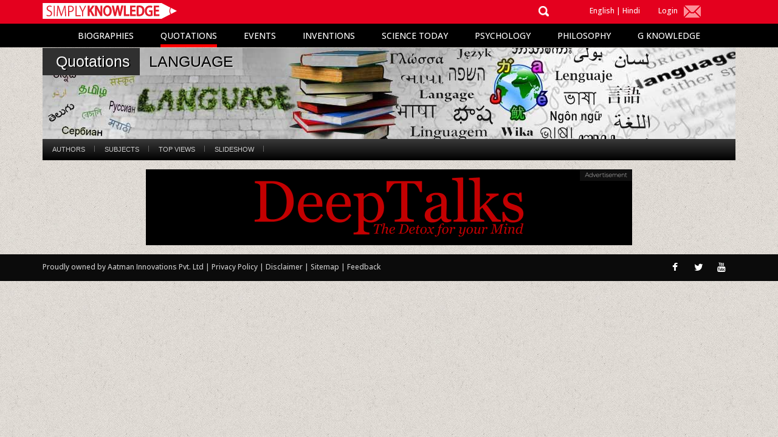

--- FILE ---
content_type: text/html; charset=utf-8
request_url: http://simplyknowledge.com/popular/quotations/187?type=topic
body_size: 41021
content:
<!DOCTYPE html>
<html ng-app="simply">
<head>
<meta charset="utf-8">
<meta name="viewport" content="width=device-width, initial-scale=1.0">
<meta content="authenticity_token" name="csrf-param" />
<meta content="xtzNOj4CXCwenxU97DsfgjnSEWaak8MhdNtcL82QUzc=" name="csrf-token" />
<link href='http://fonts.googleapis.com/css?family=Open+Sans:400,700' rel='stylesheet' type='text/css'>
<link data-turbolinks-track="true" href="/css/bootstrap.css" media="screen" rel="stylesheet" />
<link data-turbolinks-track="true" href="/css/style2.css" media="screen" rel="stylesheet" />
<link data-turbolinks-track="true" href="/css/custom.css" media="screen" rel="stylesheet" />
<link data-turbolinks-track="true" href="/css/desktop-navigation.css" media="screen" rel="stylesheet" />
<link data-turbolinks-track="true" href="/css/fonts/font-awesome/css/font-awesome.css" media="screen" rel="stylesheet" />
<script data-turbolinks-track="true" src="/js/angular.min.js"></script>
<script data-turbolinks-track="true" src="/js/angular-sanitize.min.js"></script>
<script data-turbolinks-track="true" src="/js/angular-animate.min.js"></script>
<script data-turbolinks-track="true" src="/js/jquery.min.js"></script>
<script data-turbolinks-track="true" src="/js/bootstrap.min.js"></script>
<script data-turbolinks-track="true" src="/js/script.js"></script>
<script data-turbolinks-track="true" src="/js/scroll-smooth.js"></script>
<script data-turbolinks-track="true" src="/js/desktop-navigation.js"></script>
<script data-turbolinks-track="true" src="/js/custom.js"></script>
<script data-turbolinks-track="true" src="/assets/simply_js/quotations/ready2.js"></script><script src="/js/q_script.js"></script><script data-turbolinks-track="true" src="/assets/simply_js/quotations/ajaxpg.js"></script>
<!--[if lt IE 9]>
  <script src="/js/html5shiv.js"></script>
<![endif]-->
<title>Quotations On Language | Simply Knowledge</title>
</head>
<body>
<div id="wrapper">
<div class="colred">
<div class="container">
<div class="row">
<div class="col-md-3">
<div class="lgo"><a href="/"><img src="/images/logo.svg" alt="" class="img-responsive w-logo"></a></div>
<div style="float:right"><span id="menu-btn"></span></div>
</div>
<div class="col-md-9">
<div class="hidden-main">
<div class="col-md-8 col-sm-8">
<div class="search">
<form accept-charset="UTF-8" action="/popular/search" method="post"><div style="margin:0;padding:0;display:inline"><input name="utf8" type="hidden" value="&#x2713;" /><input name="authenticity_token" type="hidden" value="xtzNOj4CXCwenxU97DsfgjnSEWaak8MhdNtcL82QUzc=" /></div>
<div class="col-md-11" style="padding-right:0;"><div style="margin:0;padding:0;display:inline"><input autocomplete="off" class="search-form" id="keywords" name="search_string" placeholder="Search" required="required" type="text" /></div></div>
<div class="col-md-1 search-icon"><img id="alts" src="/images/search2.png"></div>
</form></div>
</div>
<div class="col-md-2 col-sm-2">
<div class="lgin2"><a href="/">English</a> | <a target="_blank" href="http://hindi.simplyknowledge.com/">Hindi </a></div>
</div>
<div class="col-md-2 col-sm-2">

<div class="lgin">
<a data-toggle="modal" data-target="#login" class="splft" href="#">Login</a>
<div data-toggle="modal" data-target="#myModal" > <img src="/images/mail.png" alt="" class="subscribe"></div>
</div>


</div>
</div>
</div>
</div></div></div>
<div class="mobile">
<div class="container">
<div class="row">
<div class="col-md-12">
<nav>
<ul id="mainmenu">
<div class="open-mob">
<li>
<div class="search">
<form accept-charset="UTF-8" action="/popular/search" method="post"><div style="margin:0;padding:0;display:inline"><input name="utf8" type="hidden" value="&#x2713;" /><input name="authenticity_token" type="hidden" value="xtzNOj4CXCwenxU97DsfgjnSEWaak8MhdNtcL82QUzc=" /></div>
<input autocomplete="off" class="form-control search-form" id="keywords" name="search_string" placeholder="Search" required="required" type="text" />
</form></div>
</li>
</div>
<li class="active" id="biography">
<a href="#">Biographies</a>
<div id="submenu-bio1">
<ul>
<li><a href="/popular/biographies" class="atm">All Biographies</a></li>
<li><a href="/popular/sub_content/scientists" class="atm">Scientists</a></li>
<li><a href="/popular/sub_content/psychologists">Psychologists</a></li>
<li><a href="/popular/sub_content/business-legends">Business Legends</a></li>
<li><a href="/popular/sub_content/cinematic-legends">Cinematic Legends</a></li>
<li><a href="/popular/sub_content/music-legends">Music Legends</a></li>
<li><a href="/popular/sub_content/leaders"> Leaders</a></li>
<li><a href="/popular/sub_content/poets">Poets</a></li>
<li><a href="/popular/sub_content/painters">Painters</a></li>
<li><a href="/popular/sub_content/writers">Writers</a></li>
<li><a href="/popular/sub_content/inspiring-lives">Inspiring Lives</a></li>
</ul>
</div>
</li>
<li id="quote">
<a href="/popular/quotations">Quotations</a>
</li>
<li id="events"><a href="/popular/events">Events</a></li>
<li id="invention">
<a href="/popular/inventions">Inventions</a>
</li>
<li id="science"><a href="#">Science Today</a>
<div id="submenu-sci1">
<ul>
<li><a href="/popular/science" class="atm">All Science</a></li>
<li><a href="/popular/sub_content/biology">Biology</a></li>
<li><a href="/popular/sub_content/healthcare">Healthcare</a></li>
<li><a href="/popular/sub_content/genetics">Genetics</a></li>
<li><a href="/popular/sub_content/physics">Physics</a></li>
<li><a href="/popular/sub_content/technology">Technology</a></li>
</ul>
</div>
</li>
<li id="psyco"><a href="/popular/psychology">Psychology</a></li>

<li><a href="/popular/philosophy">Philosophy</a></li>
<li><a id="gk" href="#">G Knowledge</a>
<div id="submenu-gk1">
<ul>
<li><a href="/popular/general_knowledge">All General Knowledge</a>
<li><a href="/popular/sub_content/world">World</a></li>
<li><a href="/popular/sub_content/body">Body</a></li>
<li><a href="/popular/sub_content/diseases">Diseases</a></li>
<li><a href="/popular/sub_content/history">History</a></li>
<li><a href="/popular/sub_content/science">Science</a></li>
<li><a href="/popular/sub_content/geology">Geology</a></li>
<li><a href="/popular/sub_content/animal-kingdom">Animal Kingdom</a></li>
<li><a href="/popular/sub_content/astronomy">Astronomy</a></li>
<li><a href="/popular/sub_content/entertainment">Entertainment</a></li>
</ul>
</div>



</li>
<div class="open-mob">
<li><a data-toggle="modal" data-target="#login" href="#">Login</a></li>
<li><a data-toggle="modal" data-target="#myModal">Subscribe</a></li>
<li><a href="/">English</a></li>
<li><a target="_blank" href="http://hindi.simplyknowledge.com/">Hindi</a></li>
</div></ul></nav></div></div></div>
</div>
<div class="desktop-menu">
<div class="mainmenu">
<div class="menu">
<ul>
<li class="submenu1">
<a href="/popular/biographies" >Biographies</a>
</li>
<li class="submenu2">
<a href="/popular/quotations" class="bdrsel">Quotations</a>
</li>
<li class="submenu3">
<a href="/popular/events" >Events</a>
</li>
<li class="submenu4">
<a href="/popular/inventions" >Inventions</a>
</li>
<li class="submenu5">
<a href="/popular/science" >Science Today</a>
</li>
<li class="submenu6">
<a href="/popular/psychology" >Psychology</a>
</li>
<li class="submenu7">
<a href="/popular/philosophy" >Philosophy</a>
</li>
<li class="submenu8">
<a href="/popular/general_knowledge" >G Knowledge</a>
</li>
</ul>
<div class="clear"></div>
</div>
<div class="submenu">
<ul class="sub-submenu1" >
<li><a href="/popular/sub_content/scientists">Scientists</a></li>
<li><a href="/popular/sub_content/psychologists">Psychologists</a></li>
<li><a href="/popular/sub_content/business-legends">Business Legends</a></li>
<li><a href="/popular/sub_content/cinematic-legends">Cinematic Legends</a></li>
<li><a href="/popular/sub_content/music-legends">Music Legends</a></li>
<li><a href="/popular/sub_content/leaders"> Leaders</a></li>
<li><a href="/popular/sub_content/poets">Poets</a></li>
<li><a href="/popular/sub_content/painters">Painters</a></li>
<li><a href="/popular/sub_content/writers">Writers</a></li>
<li><a href="/popular/sub_content/inspiring-lives">Inspiring Lives</a></li>
<div class="submenu-close"> </div>
</ul>
<ul class="sub-submenu5" >
<li><a href="/popular/sub_content/biology">Biology</a></li>
<li><a href="/popular/sub_content/healthcare">Healthcare</a></li>
<li><a href="/popular/sub_content/genetics">Genetics</a></li>
<li><a href="/popular/sub_content/physics">Physics</a></li>
<li><a href="/popular/sub_content/technology">Technology</a></li>
<div class="submenu-close"> </div>
</ul>



<ul class="sub-submenu8" >
<li><a href="/popular/sub_content/world">World</a></li>
<li><a href="/popular/sub_content/body">Body</a></li>
<li><a href="/popular/sub_content/diseases">Diseases</a></li>
<li><a href="/popular/sub_content/history">History</a></li>
<li><a href="/popular/sub_content/science">Science</a></li>
<li><a href="/popular/sub_content/geology">Geology</a></li>
<li><a href="/popular/sub_content/animal-kingdom">Animal Kingdom</a></li>
<li><a href="/popular/sub_content/astronomy">Astronomy</a></li>
<li><a href="/popular/sub_content/entertainment">Entertainment</a></li>
<div class="submenu-close"> </div>
</ul>




</div>
<div class="clear"></div>
</div>
</div>
<div id="content" class="no-bottom no-top">

<link href="/assets/simply_css/quo_header.css" media="screen" rel="stylesheet" />
<div style="padding-top:39px;">
<div class="container">
<div class="row">
<div class="col-xs-12">
<style>
.with-sub-menu > a{
  display:inline !important;
}
.quotation-band-title{
  padding-left:22px;
}
</style>
      <div class="quotation-band-bg">
          <div class="quotation-band-title">Quotations</div>
          	<div class="quotation-band-title2">Language</div>
      </div>
      <div class="quotation-subtitle" style="background:url(http://simplyknowledge.com.s3-website-ap-southeast-1.amazonaws.com/sk/quoteuploads/quoteimage/image_url/479/Language.jpg) top left repeat-x;"></div>


<div class="quotations-nav">      		
	<div id="orng-navbar">
		<div class="curve">
			<ul class="nav main-links">
            			<li class="with-sub-menu first" id="subject_menu">
					<a href="#"> Authors</a>
					<div class="sub mega" style="opacity: 1; display: none;" id="subjectMenuTab">
    				    		<div class="mm-menu">
        						<div class="mm-head">
            				 			<div class="mm-index">
               			 <!---<ul class="ltrs">-->
               				<ul class="ltrs"><li class=""><a onclick="toggleSubjectLetter(this.innerHTML);return false;">A</a></li><li class=""><a onclick="toggleSubjectLetter(this.innerHTML);return false;">B</a></li><li class=""><a onclick="toggleSubjectLetter(this.innerHTML);return false;">C</a></li><li class=""><a onclick="toggleSubjectLetter(this.innerHTML);return false;">D</a></li><li class=""><a onclick="toggleSubjectLetter(this.innerHTML);return false;">E</a></li><li class=""><a onclick="toggleSubjectLetter(this.innerHTML);return false;">F</a></li><li class=""><a onclick="toggleSubjectLetter(this.innerHTML);return false;">G</a></li><li class=""><a onclick="toggleSubjectLetter(this.innerHTML);return false;">H</a></li><li class=""><a onclick="toggleSubjectLetter(this.innerHTML);return false;">I</a></li><li class=""><a onclick="toggleSubjectLetter(this.innerHTML);return false;">J</a></li><li class=""><a onclick="toggleSubjectLetter(this.innerHTML);return false;">K</a></li><li class=""><a onclick="toggleSubjectLetter(this.innerHTML);return false;">L</a></li><li class=""><a onclick="toggleSubjectLetter(this.innerHTML);return false;">M</a></li><li class=""><a onclick="toggleSubjectLetter(this.innerHTML);return false;">N</a></li><li class=""><a onclick="toggleSubjectLetter(this.innerHTML);return false;">O</a></li><li class=""><a onclick="toggleSubjectLetter(this.innerHTML);return false;">P</a></li><li class=""><a onclick="toggleSubjectLetter(this.innerHTML);return false;">Q</a></li><li class=""><a onclick="toggleSubjectLetter(this.innerHTML);return false;">R</a></li><li class=""><a onclick="toggleSubjectLetter(this.innerHTML);return false;">S</a></li><li class=""><a onclick="toggleSubjectLetter(this.innerHTML);return false;">T</a></li><li class=""><a onclick="toggleSubjectLetter(this.innerHTML);return false;">U</a></li><li class=""><a onclick="toggleSubjectLetter(this.innerHTML);return false;">V</a></li><li class=""><a onclick="toggleSubjectLetter(this.innerHTML);return false;">W</a></li><li class=""><a onclick="toggleSubjectLetter(this.innerHTML);return false;">X</a></li><li class=""><a onclick="toggleSubjectLetter(this.innerHTML);return false;">Y</a></li><li class=""><a onclick="toggleSubjectLetter(this.innerHTML);return false;">Z</a></li></ul>
                      		        </div>
         				</div>
        				<div class="mm-data cols_2" id="subjectMenuItems">
								<ul class="sub-menu with-counts lA">	
									<li>
									<div style="float:left;">
									  	<a href="/popular/quotations/3852?type=author">A Spiritual Leader</a>
					   				</div>
									</li>
								</ul>						
								<ul class="sub-menu with-counts lA">	
									<li>
									<div style="float:left;">
									  	<a href="/popular/quotations/1959?type=author">A. A. Milne</a>
					   				</div>
									</li>
								</ul>						
								<ul class="sub-menu with-counts lA">	
									<li>
									<div style="float:left;">
									  	<a href="/popular/quotations/1960?type=author">A. E. Housman</a>
					   				</div>
									</li>
								</ul>						
								<ul class="sub-menu with-counts lA">	
									<li>
									<div style="float:left;">
									  	<a href="/popular/quotations/1961?type=author">A. J. Liebling</a>
					   				</div>
									</li>
								</ul>						
								<ul class="sub-menu with-counts lA">	
									<li>
									<div style="float:left;">
									  	<a href="/popular/quotations/1957?type=author">A. P. J. Abdul Kalam</a>
					   				</div>
									</li>
								</ul>						
								<ul class="sub-menu with-counts lA">	
									<li>
									<div style="float:left;">
									  	<a href="/popular/quotations/1958?type=author">A. Philip Randolph </a>
					   				</div>
									</li>
								</ul>						
								<ul class="sub-menu with-counts lA">	
									<li>
									<div style="float:left;">
									  	<a href="/popular/quotations/1962?type=author">A. W. Tozer</a>
					   				</div>
									</li>
								</ul>						
								<ul class="sub-menu with-counts lA">	
									<li>
									<div style="float:left;">
									  	<a href="/popular/quotations/1963?type=author">Aaron Howard</a>
					   				</div>
									</li>
								</ul>						
								<ul class="sub-menu with-counts lA">	
									<li>
									<div style="float:left;">
									  	<a href="/popular/quotations/1965?type=author">Abbi Gilnes</a>
					   				</div>
									</li>
								</ul>						
								<ul class="sub-menu with-counts lA">	
									<li>
									<div style="float:left;">
									  	<a href="/popular/quotations/1964?type=author">Abbé Dimnet</a>
					   				</div>
									</li>
								</ul>						
								<ul class="sub-menu with-counts lA">	
									<li>
									<div style="float:left;">
									  	<a href="/popular/quotations/1966?type=author">Abigail Van Buren</a>
					   				</div>
									</li>
								</ul>						
								<ul class="sub-menu with-counts lA">	
									<li>
									<div style="float:left;">
									  	<a href="/popular/quotations/1967?type=author">Abraham Flexner</a>
					   				</div>
									</li>
								</ul>						
								<ul class="sub-menu with-counts lA">	
									<li>
									<div style="float:left;">
									  	<a href="/popular/quotations/1968?type=author">Abraham Joshua Heschel</a>
					   				</div>
									</li>
								</ul>						
								<ul class="sub-menu with-counts lA">	
									<li>
									<div style="float:left;">
									  	<a href="/popular/quotations/1969?type=author">Abraham Lincoln</a>
					   				</div>
									</li>
								</ul>						
								<ul class="sub-menu with-counts lA">	
									<li>
									<div style="float:left;">
									  	<a href="/popular/quotations/1970?type=author">Abraham Maslow</a>
					   				</div>
									</li>
								</ul>						
								<ul class="sub-menu with-counts lA">	
									<li>
									<div style="float:left;">
									  	<a href="/popular/quotations/1971?type=author">Abraham Miller</a>
					   				</div>
									</li>
								</ul>						
								<ul class="sub-menu with-counts lA">	
									<li>
									<div style="float:left;">
									  	<a href="/popular/quotations/3798?type=author">Abu&#39;l Ala Al Ma&#39;arri</a>
					   				</div>
									</li>
								</ul>						
								<ul class="sub-menu with-counts lA">	
									<li>
									<div style="float:left;">
									  	<a href="/popular/quotations/3874?type=author">Ada. L. Huxtable</a>
					   				</div>
									</li>
								</ul>						
								<ul class="sub-menu with-counts lA">	
									<li>
									<div style="float:left;">
									  	<a href="/popular/quotations/1972?type=author">Adam Smith</a>
					   				</div>
									</li>
								</ul>						
								<ul class="sub-menu with-counts lA">	
									<li>
									<div style="float:left;">
									  	<a href="/popular/quotations/3864?type=author">Adi Shankara</a>
					   				</div>
									</li>
								</ul>						
								<ul class="sub-menu with-counts lA">	
									<li>
									<div style="float:left;">
									  	<a href="/popular/quotations/1973?type=author">Adlai E. Stevenson</a>
					   				</div>
									</li>
								</ul>						
								<ul class="sub-menu with-counts lA">	
									<li>
									<div style="float:left;">
									  	<a href="/popular/quotations/1974?type=author">Adolf Hitler</a>
					   				</div>
									</li>
								</ul>						
								<ul class="sub-menu with-counts lA">	
									<li>
									<div style="float:left;">
									  	<a href="/popular/quotations/1975?type=author">Adolf Loos</a>
					   				</div>
									</li>
								</ul>						
								<ul class="sub-menu with-counts lA">	
									<li>
									<div style="float:left;">
									  	<a href="/popular/quotations/1976?type=author">Adrienne Rich</a>
					   				</div>
									</li>
								</ul>						
								<ul class="sub-menu with-counts lA">	
									<li>
									<div style="float:left;">
									  	<a href="/popular/quotations/1977?type=author">Aeschylus</a>
					   				</div>
									</li>
								</ul>						
								<ul class="sub-menu with-counts lA">	
									<li>
									<div style="float:left;">
									  	<a href="/popular/quotations/1978?type=author">Aesop</a>
					   				</div>
									</li>
								</ul>						
								<ul class="sub-menu with-counts lA">	
									<li>
									<div style="float:left;">
									  	<a href="/popular/quotations/1979?type=author">Agatha Christie</a>
					   				</div>
									</li>
								</ul>						
								<ul class="sub-menu with-counts lA">	
									<li>
									<div style="float:left;">
									  	<a href="/popular/quotations/1980?type=author">Ahmad Faisal Sidiqi</a>
					   				</div>
									</li>
								</ul>						
								<ul class="sub-menu with-counts lA">	
									<li>
									<div style="float:left;">
									  	<a href="/popular/quotations/3910?type=author">Akhenation</a>
					   				</div>
									</li>
								</ul>						
								<ul class="sub-menu with-counts lA">	
									<li>
									<div style="float:left;">
									  	<a href="/popular/quotations/3878?type=author">Akhenaton</a>
					   				</div>
									</li>
								</ul>						
								<ul class="sub-menu with-counts lA">	
									<li>
									<div style="float:left;">
									  	<a href="/popular/quotations/1981?type=author">Al Lerner</a>
					   				</div>
									</li>
								</ul>						
								<ul class="sub-menu with-counts lA">	
									<li>
									<div style="float:left;">
									  	<a href="/popular/quotations/1982?type=author">Al Mc Guire</a>
					   				</div>
									</li>
								</ul>						
								<ul class="sub-menu with-counts lA">	
									<li>
									<div style="float:left;">
									  	<a href="/popular/quotations/3779?type=author">Alain De Botton</a>
					   				</div>
									</li>
								</ul>						
								<ul class="sub-menu with-counts lA">	
									<li>
									<div style="float:left;">
									  	<a href="/popular/quotations/3965?type=author">Alan Alda</a>
					   				</div>
									</li>
								</ul>						
								<ul class="sub-menu with-counts lA">	
									<li>
									<div style="float:left;">
									  	<a href="/popular/quotations/1983?type=author">Alan Barth</a>
					   				</div>
									</li>
								</ul>						
								<ul class="sub-menu with-counts lA">	
									<li>
									<div style="float:left;">
									  	<a href="/popular/quotations/1984?type=author">Alan Bennett</a>
					   				</div>
									</li>
								</ul>						
								<ul class="sub-menu with-counts lA">	
									<li>
									<div style="float:left;">
									  	<a href="/popular/quotations/3722?type=author">Alan Lakein</a>
					   				</div>
									</li>
								</ul>						
								<ul class="sub-menu with-counts lA">	
									<li>
									<div style="float:left;">
									  	<a href="/popular/quotations/3717?type=author">Alan Lightman</a>
					   				</div>
									</li>
								</ul>						
								<ul class="sub-menu with-counts lA">	
									<li>
									<div style="float:left;">
									  	<a href="/popular/quotations/1985?type=author">Alan M. Eddison</a>
					   				</div>
									</li>
								</ul>						
								<ul class="sub-menu with-counts lA">	
									<li>
									<div style="float:left;">
									  	<a href="/popular/quotations/1986?type=author">Alan Moore</a>
					   				</div>
									</li>
								</ul>						
								<ul class="sub-menu with-counts lA">	
									<li>
									<div style="float:left;">
									  	<a href="/popular/quotations/1987?type=author">Alan Paton</a>
					   				</div>
									</li>
								</ul>						
								<ul class="sub-menu with-counts lA">	
									<li>
									<div style="float:left;">
									  	<a href="/popular/quotations/1988?type=author">Alan Valentine</a>
					   				</div>
									</li>
								</ul>						
								<ul class="sub-menu with-counts lA">	
									<li>
									<div style="float:left;">
									  	<a href="/popular/quotations/1989?type=author">Alan Watts</a>
					   				</div>
									</li>
								</ul>						
								<ul class="sub-menu with-counts lA">	
									<li>
									<div style="float:left;">
									  	<a href="/popular/quotations/3797?type=author">Alan Wilson Watts</a>
					   				</div>
									</li>
								</ul>						
								<ul class="sub-menu with-counts lA">	
									<li>
									<div style="float:left;">
									  	<a href="/popular/quotations/1990?type=author">Albert Camus</a>
					   				</div>
									</li>
								</ul>						
								<ul class="sub-menu with-counts lA">	
									<li>
									<div style="float:left;">
									  	<a href="/popular/quotations/1991?type=author">Albert Einstein</a>
					   				</div>
									</li>
								</ul>						
								<ul class="sub-menu with-counts lA">	
									<li>
									<div style="float:left;">
									  	<a href="/popular/quotations/1992?type=author">Albert Pike</a>
					   				</div>
									</li>
								</ul>						
								<ul class="sub-menu with-counts lA">	
									<li>
									<div style="float:left;">
									  	<a href="/popular/quotations/1993?type=author">Albert Schweitzer</a>
					   				</div>
									</li>
								</ul>						
								<ul class="sub-menu with-counts lA">	
									<li>
									<div style="float:left;">
									  	<a href="/popular/quotations/3692?type=author">Albert Smith</a>
					   				</div>
									</li>
								</ul>						
								<ul class="sub-menu with-counts lA">	
									<li>
									<div style="float:left;">
									  	<a href="/popular/quotations/3707?type=author">Albert Szent Györgyi</a>
					   				</div>
									</li>
								</ul>						
								<ul class="sub-menu with-counts lA">	
									<li>
									<div style="float:left;">
									  	<a href="/popular/quotations/1994?type=author">Aldo Leopold</a>
					   				</div>
									</li>
								</ul>						
								<ul class="sub-menu with-counts lA">	
									<li>
									<div style="float:left;">
									  	<a href="/popular/quotations/1995?type=author">Aldous Huxley</a>
					   				</div>
									</li>
								</ul>						
								<ul class="sub-menu with-counts lA">	
									<li>
									<div style="float:left;">
									  	<a href="/popular/quotations/3804?type=author">Aleksandr Solzhenitsyn</a>
					   				</div>
									</li>
								</ul>						
								<ul class="sub-menu with-counts lA">	
									<li>
									<div style="float:left;">
									  	<a href="/popular/quotations/1996?type=author">Alex Flinn</a>
					   				</div>
									</li>
								</ul>						
								<ul class="sub-menu with-counts lA">	
									<li>
									<div style="float:left;">
									  	<a href="/popular/quotations/2576?type=author">Alexander Graham Bell</a>
					   				</div>
									</li>
								</ul>						
								<ul class="sub-menu with-counts lA">	
									<li>
									<div style="float:left;">
									  	<a href="/popular/quotations/1997?type=author">Alexander McCall Smith</a>
					   				</div>
									</li>
								</ul>						
								<ul class="sub-menu with-counts lA">	
									<li>
									<div style="float:left;">
									  	<a href="/popular/quotations/1998?type=author">Alexander McQueen</a>
					   				</div>
									</li>
								</ul>						
								<ul class="sub-menu with-counts lA">	
									<li>
									<div style="float:left;">
									  	<a href="/popular/quotations/1999?type=author">Alexander Pope</a>
					   				</div>
									</li>
								</ul>						
								<ul class="sub-menu with-counts lA">	
									<li>
									<div style="float:left;">
									  	<a href="/popular/quotations/2000?type=author">Alexander The Great</a>
					   				</div>
									</li>
								</ul>						
								<ul class="sub-menu with-counts lA">	
									<li>
									<div style="float:left;">
									  	<a href="/popular/quotations/3891?type=author">Alexandra Katehakis</a>
					   				</div>
									</li>
								</ul>						
								<ul class="sub-menu with-counts lA">	
									<li>
									<div style="float:left;">
									  	<a href="/popular/quotations/2001?type=author">Alexandre Dumas</a>
					   				</div>
									</li>
								</ul>						
								<ul class="sub-menu with-counts lA">	
									<li>
									<div style="float:left;">
									  	<a href="/popular/quotations/2359?type=author">Alexis Carrel</a>
					   				</div>
									</li>
								</ul>						
								<ul class="sub-menu with-counts lA">	
									<li>
									<div style="float:left;">
									  	<a href="/popular/quotations/2002?type=author">Alfred Adler</a>
					   				</div>
									</li>
								</ul>						
								<ul class="sub-menu with-counts lA">	
									<li>
									<div style="float:left;">
									  	<a href="/popular/quotations/2003?type=author">Alfred Bester</a>
					   				</div>
									</li>
								</ul>						
								<ul class="sub-menu with-counts lA">	
									<li>
									<div style="float:left;">
									  	<a href="/popular/quotations/2004?type=author">Alfred De Musset</a>
					   				</div>
									</li>
								</ul>						
								<ul class="sub-menu with-counts lA">	
									<li>
									<div style="float:left;">
									  	<a href="/popular/quotations/2005?type=author">Alfred Korzybski</a>
					   				</div>
									</li>
								</ul>						
								<ul class="sub-menu with-counts lA">	
									<li>
									<div style="float:left;">
									  	<a href="/popular/quotations/2006?type=author">Alfred North Whitehead</a>
					   				</div>
									</li>
								</ul>						
								<ul class="sub-menu with-counts lA">	
									<li>
									<div style="float:left;">
									  	<a href="/popular/quotations/2007?type=author">Alfred Richard Orage</a>
					   				</div>
									</li>
								</ul>						
								<ul class="sub-menu with-counts lA">	
									<li>
									<div style="float:left;">
									  	<a href="/popular/quotations/2009?type=author">Alfred Tennyson</a>
					   				</div>
									</li>
								</ul>						
								<ul class="sub-menu with-counts lA">	
									<li>
									<div style="float:left;">
									  	<a href="/popular/quotations/2008?type=author">Alfred Tonnellé</a>
					   				</div>
									</li>
								</ul>						
								<ul class="sub-menu with-counts lA">	
									<li>
									<div style="float:left;">
									  	<a href="/popular/quotations/2010?type=author">Alice</a>
					   				</div>
									</li>
								</ul>						
								<ul class="sub-menu with-counts lA">	
									<li>
									<div style="float:left;">
									  	<a href="/popular/quotations/2011?type=author">Alice Duer Miller</a>
					   				</div>
									</li>
								</ul>						
								<ul class="sub-menu with-counts lA">	
									<li>
									<div style="float:left;">
									  	<a href="/popular/quotations/2012?type=author">Alice Hoffman</a>
					   				</div>
									</li>
								</ul>						
								<ul class="sub-menu with-counts lA">	
									<li>
									<div style="float:left;">
									  	<a href="/popular/quotations/2013?type=author">Alice Walker</a>
					   				</div>
									</li>
								</ul>						
								<ul class="sub-menu with-counts lA">	
									<li>
									<div style="float:left;">
									  	<a href="/popular/quotations/2014?type=author">Alison Gardner</a>
					   				</div>
									</li>
								</ul>						
								<ul class="sub-menu with-counts lA">	
									<li>
									<div style="float:left;">
									  	<a href="/popular/quotations/2015?type=author">Allen Ginsberg</a>
					   				</div>
									</li>
								</ul>						
								<ul class="sub-menu with-counts lA">	
									<li>
									<div style="float:left;">
									  	<a href="/popular/quotations/2016?type=author">Allen Saunders</a>
					   				</div>
									</li>
								</ul>						
								<ul class="sub-menu with-counts lA">	
									<li>
									<div style="float:left;">
									  	<a href="/popular/quotations/3782?type=author">Allison Burnett</a>
					   				</div>
									</li>
								</ul>						
								<ul class="sub-menu with-counts lA">	
									<li>
									<div style="float:left;">
									  	<a href="/popular/quotations/2017?type=author">Ally Carter</a>
					   				</div>
									</li>
								</ul>						
								<ul class="sub-menu with-counts lA">	
									<li>
									<div style="float:left;">
									  	<a href="/popular/quotations/2018?type=author">Ally Condie</a>
					   				</div>
									</li>
								</ul>						
								<ul class="sub-menu with-counts lA">	
									<li>
									<div style="float:left;">
									  	<a href="/popular/quotations/2019?type=author">Alphonse De Lamartine</a>
					   				</div>
									</li>
								</ul>						
								<ul class="sub-menu with-counts lA">	
									<li>
									<div style="float:left;">
									  	<a href="/popular/quotations/2020?type=author">Alphonse Karr</a>
					   				</div>
									</li>
								</ul>						
								<ul class="sub-menu with-counts lA">	
									<li>
									<div style="float:left;">
									  	<a href="/popular/quotations/2021?type=author">Amanda Comer</a>
					   				</div>
									</li>
								</ul>						
								<ul class="sub-menu with-counts lA">	
									<li>
									<div style="float:left;">
									  	<a href="/popular/quotations/2022?type=author">Amartya Sen</a>
					   				</div>
									</li>
								</ul>						
								<ul class="sub-menu with-counts lA">	
									<li>
									<div style="float:left;">
									  	<a href="/popular/quotations/2023?type=author">Ambeth Ocampo</a>
					   				</div>
									</li>
								</ul>						
								<ul class="sub-menu with-counts lA">	
									<li>
									<div style="float:left;">
									  	<a href="/popular/quotations/2024?type=author">Ambrose Bierce</a>
					   				</div>
									</li>
								</ul>						
								<ul class="sub-menu with-counts lA">	
									<li>
									<div style="float:left;">
									  	<a href="/popular/quotations/2025?type=author">Amit Abraham</a>
					   				</div>
									</li>
								</ul>						
								<ul class="sub-menu with-counts lA">	
									<li>
									<div style="float:left;">
									  	<a href="/popular/quotations/2026?type=author">Amit Ray</a>
					   				</div>
									</li>
								</ul>						
								<ul class="sub-menu with-counts lA">	
									<li>
									<div style="float:left;">
									  	<a href="/popular/quotations/2027?type=author">Amos Bronson Alcott</a>
					   				</div>
									</li>
								</ul>						
								<ul class="sub-menu with-counts lA">	
									<li>
									<div style="float:left;">
									  	<a href="/popular/quotations/2028?type=author">Amy Lowell</a>
					   				</div>
									</li>
								</ul>						
								<ul class="sub-menu with-counts lA">	
									<li>
									<div style="float:left;">
									  	<a href="/popular/quotations/2029?type=author">Amy Reed</a>
					   				</div>
									</li>
								</ul>						
								<ul class="sub-menu with-counts lA">	
									<li>
									<div style="float:left;">
									  	<a href="/popular/quotations/2030?type=author">Amy Tan</a>
					   				</div>
									</li>
								</ul>						
								<ul class="sub-menu with-counts lA">	
									<li>
									<div style="float:left;">
									  	<a href="/popular/quotations/2032?type=author">Anatole France</a>
					   				</div>
									</li>
								</ul>						
								<ul class="sub-menu with-counts lA">	
									<li>
									<div style="float:left;">
									  	<a href="/popular/quotations/2031?type=author">Anaïs Nin</a>
					   				</div>
									</li>
								</ul>						
								<ul class="sub-menu with-counts lA">	
									<li>
									<div style="float:left;">
									  	<a href="/popular/quotations/3850?type=author">Andre Gide</a>
					   				</div>
									</li>
								</ul>						
								<ul class="sub-menu with-counts lA">	
									<li>
									<div style="float:left;">
									  	<a href="/popular/quotations/2036?type=author">Andrea Boydston</a>
					   				</div>
									</li>
								</ul>						
								<ul class="sub-menu with-counts lA">	
									<li>
									<div style="float:left;">
									  	<a href="/popular/quotations/2037?type=author">Andrew Carnegie</a>
					   				</div>
									</li>
								</ul>						
								<ul class="sub-menu with-counts lA">	
									<li>
									<div style="float:left;">
									  	<a href="/popular/quotations/3872?type=author">Andrew Cohen</a>
					   				</div>
									</li>
								</ul>						
								<ul class="sub-menu with-counts lA">	
									<li>
									<div style="float:left;">
									  	<a href="/popular/quotations/2038?type=author">Andrew Iskander</a>
					   				</div>
									</li>
								</ul>						
								<ul class="sub-menu with-counts lA">	
									<li>
									<div style="float:left;">
									  	<a href="/popular/quotations/3821?type=author">Andrew V. Mason</a>
					   				</div>
									</li>
								</ul>						
								<ul class="sub-menu with-counts lA">	
									<li>
									<div style="float:left;">
									  	<a href="/popular/quotations/2035?type=author">André Malraux</a>
					   				</div>
									</li>
								</ul>						
								<ul class="sub-menu with-counts lA">	
									<li>
									<div style="float:left;">
									  	<a href="/popular/quotations/2034?type=author">André Maurois</a>
					   				</div>
									</li>
								</ul>						
								<ul class="sub-menu with-counts lA">	
									<li>
									<div style="float:left;">
									  	<a href="/popular/quotations/2033?type=author">André  Gide</a>
					   				</div>
									</li>
								</ul>						
								<ul class="sub-menu with-counts lA">	
									<li>
									<div style="float:left;">
									  	<a href="/popular/quotations/2039?type=author">Andy McIntyre</a>
					   				</div>
									</li>
								</ul>						
								<ul class="sub-menu with-counts lA">	
									<li>
									<div style="float:left;">
									  	<a href="/popular/quotations/2040?type=author">Andy Rooney</a>
					   				</div>
									</li>
								</ul>						
								<ul class="sub-menu with-counts lA">	
									<li>
									<div style="float:left;">
									  	<a href="/popular/quotations/2041?type=author">Andy Warhol</a>
					   				</div>
									</li>
								</ul>						
								<ul class="sub-menu with-counts lA">	
									<li>
									<div style="float:left;">
									  	<a href="/popular/quotations/4005?type=author">Angela Merkel</a>
					   				</div>
									</li>
								</ul>						
								<ul class="sub-menu with-counts lA">	
									<li>
									<div style="float:left;">
									  	<a href="/popular/quotations/2042?type=author">Ani DiFranco</a>
					   				</div>
									</li>
								</ul>						
								<ul class="sub-menu with-counts lA">	
									<li>
									<div style="float:left;">
									  	<a href="/popular/quotations/2043?type=author">Anita R. Sneed Carter</a>
					   				</div>
									</li>
								</ul>						
								<ul class="sub-menu with-counts lA">	
									<li>
									<div style="float:left;">
									  	<a href="/popular/quotations/2044?type=author">Ann Brashares</a>
					   				</div>
									</li>
								</ul>						
								<ul class="sub-menu with-counts lA">	
									<li>
									<div style="float:left;">
									  	<a href="/popular/quotations/2045?type=author">Ann Landers</a>
					   				</div>
									</li>
								</ul>						
								<ul class="sub-menu with-counts lA">	
									<li>
									<div style="float:left;">
									  	<a href="/popular/quotations/2046?type=author">Ann Marie Aguilar</a>
					   				</div>
									</li>
								</ul>						
								<ul class="sub-menu with-counts lA">	
									<li>
									<div style="float:left;">
									  	<a href="/popular/quotations/2047?type=author">Ann Marie Frohoff</a>
					   				</div>
									</li>
								</ul>						
								<ul class="sub-menu with-counts lA">	
									<li>
									<div style="float:left;">
									  	<a href="/popular/quotations/2048?type=author">Ann Taylor</a>
					   				</div>
									</li>
								</ul>						
								<ul class="sub-menu with-counts lA">	
									<li>
									<div style="float:left;">
									  	<a href="/popular/quotations/2049?type=author">Anna Godbersen</a>
					   				</div>
									</li>
								</ul>						
								<ul class="sub-menu with-counts lA">	
									<li>
									<div style="float:left;">
									  	<a href="/popular/quotations/2050?type=author">Anna Gould</a>
					   				</div>
									</li>
								</ul>						
								<ul class="sub-menu with-counts lA">	
									<li>
									<div style="float:left;">
									  	<a href="/popular/quotations/2051?type=author">Anna Quindlen</a>
					   				</div>
									</li>
								</ul>						
								<ul class="sub-menu with-counts lA">	
									<li>
									<div style="float:left;">
									  	<a href="/popular/quotations/2052?type=author">Anna Wintour</a>
					   				</div>
									</li>
								</ul>						
								<ul class="sub-menu with-counts lA">	
									<li>
									<div style="float:left;">
									  	<a href="/popular/quotations/3879?type=author">Anne Bradstreet</a>
					   				</div>
									</li>
								</ul>						
								<ul class="sub-menu with-counts lA">	
									<li>
									<div style="float:left;">
									  	<a href="/popular/quotations/2053?type=author">Anne Frank</a>
					   				</div>
									</li>
								</ul>						
								<ul class="sub-menu with-counts lA">	
									<li>
									<div style="float:left;">
									  	<a href="/popular/quotations/2054?type=author">Anne Lamott</a>
					   				</div>
									</li>
								</ul>						
								<ul class="sub-menu with-counts lA">	
									<li>
									<div style="float:left;">
									  	<a href="/popular/quotations/2055?type=author">Anne McCaffrey</a>
					   				</div>
									</li>
								</ul>						
								<ul class="sub-menu with-counts lA">	
									<li>
									<div style="float:left;">
									  	<a href="/popular/quotations/2056?type=author">Anne Rice</a>
					   				</div>
									</li>
								</ul>						
								<ul class="sub-menu with-counts lA">	
									<li>
									<div style="float:left;">
									  	<a href="/popular/quotations/2057?type=author">Anne Sexton</a>
					   				</div>
									</li>
								</ul>						
								<ul class="sub-menu with-counts lA">	
									<li>
									<div style="float:left;">
									  	<a href="/popular/quotations/2058?type=author">Anne Taylor Fleming</a>
					   				</div>
									</li>
								</ul>						
								<ul class="sub-menu with-counts lA">	
									<li>
									<div style="float:left;">
									  	<a href="/popular/quotations/2059?type=author">Annette Hoggs Jackson</a>
					   				</div>
									</li>
								</ul>						
								<ul class="sub-menu with-counts lA">	
									<li>
									<div style="float:left;">
									  	<a href="/popular/quotations/2060?type=author">Annie Dillard</a>
					   				</div>
									</li>
								</ul>						
								<ul class="sub-menu with-counts lA">	
									<li>
									<div style="float:left;">
									  	<a href="/popular/quotations/2061?type=author">Anonymous</a>
					   				</div>
									</li>
								</ul>						
								<ul class="sub-menu with-counts lA">	
									<li>
									<div style="float:left;">
									  	<a href="/popular/quotations/2062?type=author">Anselm Feuerbach</a>
					   				</div>
									</li>
								</ul>						
								<ul class="sub-menu with-counts lA">	
									<li>
									<div style="float:left;">
									  	<a href="/popular/quotations/2067?type=author">Anthony &quot;Tony&quot; Robbins</a>
					   				</div>
									</li>
								</ul>						
								<ul class="sub-menu with-counts lA">	
									<li>
									<div style="float:left;">
									  	<a href="/popular/quotations/2063?type=author">Anthony D. Ravenscroft</a>
					   				</div>
									</li>
								</ul>						
								<ul class="sub-menu with-counts lA">	
									<li>
									<div style="float:left;">
									  	<a href="/popular/quotations/2064?type=author">Anthony Dalla Villa</a>
					   				</div>
									</li>
								</ul>						
								<ul class="sub-menu with-counts lA">	
									<li>
									<div style="float:left;">
									  	<a href="/popular/quotations/2065?type=author">Anthony Hopkins</a>
					   				</div>
									</li>
								</ul>						
								<ul class="sub-menu with-counts lA">	
									<li>
									<div style="float:left;">
									  	<a href="/popular/quotations/3736?type=author">Anthony J. D&#39;angelo</a>
					   				</div>
									</li>
								</ul>						
								<ul class="sub-menu with-counts lA">	
									<li>
									<div style="float:left;">
									  	<a href="/popular/quotations/2066?type=author">Anthony Liccione</a>
					   				</div>
									</li>
								</ul>						
								<ul class="sub-menu with-counts lA">	
									<li>
									<div style="float:left;">
									  	<a href="/popular/quotations/2068?type=author">Anthony Steyning</a>
					   				</div>
									</li>
								</ul>						
								<ul class="sub-menu with-counts lA">	
									<li>
									<div style="float:left;">
									  	<a href="/popular/quotations/2069?type=author">Antisthenes</a>
					   				</div>
									</li>
								</ul>						
								<ul class="sub-menu with-counts lA">	
									<li>
									<div style="float:left;">
									  	<a href="/popular/quotations/2070?type=author">Antoine De Saint Exupéry </a>
					   				</div>
									</li>
								</ul>						
								<ul class="sub-menu with-counts lA">	
									<li>
									<div style="float:left;">
									  	<a href="/popular/quotations/2071?type=author">Anton Chekhov</a>
					   				</div>
									</li>
								</ul>						
								<ul class="sub-menu with-counts lA">	
									<li>
									<div style="float:left;">
									  	<a href="/popular/quotations/2072?type=author">Antonio Porchia</a>
					   				</div>
									</li>
								</ul>						
								<ul class="sub-menu with-counts lA">	
									<li>
									<div style="float:left;">
									  	<a href="/popular/quotations/2073?type=author">Archibald MacLeish</a>
					   				</div>
									</li>
								</ul>						
								<ul class="sub-menu with-counts lA">	
									<li>
									<div style="float:left;">
									  	<a href="/popular/quotations/2074?type=author">Archie Bunker</a>
					   				</div>
									</li>
								</ul>						
								<ul class="sub-menu with-counts lA">	
									<li>
									<div style="float:left;">
									  	<a href="/popular/quotations/3793?type=author">Aria Adams</a>
					   				</div>
									</li>
								</ul>						
								<ul class="sub-menu with-counts lA">	
									<li>
									<div style="float:left;">
									  	<a href="/popular/quotations/2075?type=author">Aristotle</a>
					   				</div>
									</li>
								</ul>						
								<ul class="sub-menu with-counts lA">	
									<li>
									<div style="float:left;">
									  	<a href="/popular/quotations/2076?type=author">Arnold Beisser</a>
					   				</div>
									</li>
								</ul>						
								<ul class="sub-menu with-counts lA">	
									<li>
									<div style="float:left;">
									  	<a href="/popular/quotations/2077?type=author">Arnold Bennett</a>
					   				</div>
									</li>
								</ul>						
								<ul class="sub-menu with-counts lA">	
									<li>
									<div style="float:left;">
									  	<a href="/popular/quotations/2078?type=author">Arnold H. Glasow</a>
					   				</div>
									</li>
								</ul>						
								<ul class="sub-menu with-counts lA">	
									<li>
									<div style="float:left;">
									  	<a href="/popular/quotations/2079?type=author">Arnold Schoenberg</a>
					   				</div>
									</li>
								</ul>						
								<ul class="sub-menu with-counts lA">	
									<li>
									<div style="float:left;">
									  	<a href="/popular/quotations/2080?type=author">Art Buchwald</a>
					   				</div>
									</li>
								</ul>						
								<ul class="sub-menu with-counts lA">	
									<li>
									<div style="float:left;">
									  	<a href="/popular/quotations/2081?type=author">Arthur Brisbane</a>
					   				</div>
									</li>
								</ul>						
								<ul class="sub-menu with-counts lA">	
									<li>
									<div style="float:left;">
									  	<a href="/popular/quotations/3774?type=author">Arthur C. Clarke</a>
					   				</div>
									</li>
								</ul>						
								<ul class="sub-menu with-counts lA">	
									<li>
									<div style="float:left;">
									  	<a href="/popular/quotations/3335?type=author">Arthur Conan Doyle</a>
					   				</div>
									</li>
								</ul>						
								<ul class="sub-menu with-counts lA">	
									<li>
									<div style="float:left;">
									  	<a href="/popular/quotations/2082?type=author">Arthur Golden</a>
					   				</div>
									</li>
								</ul>						
								<ul class="sub-menu with-counts lA">	
									<li>
									<div style="float:left;">
									  	<a href="/popular/quotations/2083?type=author">Arthur H. Clough</a>
					   				</div>
									</li>
								</ul>						
								<ul class="sub-menu with-counts lA">	
									<li>
									<div style="float:left;">
									  	<a href="/popular/quotations/3709?type=author">Arthur Helps</a>
					   				</div>
									</li>
								</ul>						
								<ul class="sub-menu with-counts lA">	
									<li>
									<div style="float:left;">
									  	<a href="/popular/quotations/2084?type=author">Arthur Hoppe</a>
					   				</div>
									</li>
								</ul>						
								<ul class="sub-menu with-counts lA">	
									<li>
									<div style="float:left;">
									  	<a href="/popular/quotations/3828?type=author">Arthur J. Russell</a>
					   				</div>
									</li>
								</ul>						
								<ul class="sub-menu with-counts lA">	
									<li>
									<div style="float:left;">
									  	<a href="/popular/quotations/2085?type=author">Arthur Lacey</a>
					   				</div>
									</li>
								</ul>						
								<ul class="sub-menu with-counts lA">	
									<li>
									<div style="float:left;">
									  	<a href="/popular/quotations/2086?type=author">Arthur Miller</a>
					   				</div>
									</li>
								</ul>						
								<ul class="sub-menu with-counts lA">	
									<li>
									<div style="float:left;">
									  	<a href="/popular/quotations/2087?type=author">Arthur Rubinstein</a>
					   				</div>
									</li>
								</ul>						
								<ul class="sub-menu with-counts lA">	
									<li>
									<div style="float:left;">
									  	<a href="/popular/quotations/3768?type=author">Arthur Schopenhauer</a>
					   				</div>
									</li>
								</ul>						
								<ul class="sub-menu with-counts lA">	
									<li>
									<div style="float:left;">
									  	<a href="/popular/quotations/2088?type=author">Arthur Wing Pinero</a>
					   				</div>
									</li>
								</ul>						
								<ul class="sub-menu with-counts lA">	
									<li>
									<div style="float:left;">
									  	<a href="/popular/quotations/2089?type=author">Ashleigh Brilliant</a>
					   				</div>
									</li>
								</ul>						
								<ul class="sub-menu with-counts lA">	
									<li>
									<div style="float:left;">
									  	<a href="/popular/quotations/2090?type=author">Ashley Montagu</a>
					   				</div>
									</li>
								</ul>						
								<ul class="sub-menu with-counts lA">	
									<li>
									<div style="float:left;">
									  	<a href="/popular/quotations/2091?type=author">Ashly Lorenzana</a>
					   				</div>
									</li>
								</ul>						
								<ul class="sub-menu with-counts lA">	
									<li>
									<div style="float:left;">
									  	<a href="/popular/quotations/3857?type=author">Ashtavakra Gita</a>
					   				</div>
									</li>
								</ul>						
								<ul class="sub-menu with-counts lA">	
									<li>
									<div style="float:left;">
									  	<a href="/popular/quotations/2092?type=author">Askhari Johnson Hodari</a>
					   				</div>
									</li>
								</ul>						
								<ul class="sub-menu with-counts lA">	
									<li>
									<div style="float:left;">
									  	<a href="/popular/quotations/2093?type=author">Audrey Hepburn</a>
					   				</div>
									</li>
								</ul>						
								<ul class="sub-menu with-counts lA">	
									<li>
									<div style="float:left;">
									  	<a href="/popular/quotations/2094?type=author">Audrey Niffenegger</a>
					   				</div>
									</li>
								</ul>						
								<ul class="sub-menu with-counts lA">	
									<li>
									<div style="float:left;">
									  	<a href="/popular/quotations/3904?type=author">Augusta. E. Rundel</a>
					   				</div>
									</li>
								</ul>						
								<ul class="sub-menu with-counts lA">	
									<li>
									<div style="float:left;">
									  	<a href="/popular/quotations/2096?type=author">Augustus Caesar</a>
					   				</div>
									</li>
								</ul>						
								<ul class="sub-menu with-counts lA">	
									<li>
									<div style="float:left;">
									  	<a href="/popular/quotations/2097?type=author">Augustus Saint Gaudens</a>
					   				</div>
									</li>
								</ul>						
								<ul class="sub-menu with-counts lA">	
									<li>
									<div style="float:left;">
									  	<a href="/popular/quotations/2098?type=author">Augustus William Hare</a>
					   				</div>
									</li>
								</ul>						
								<ul class="sub-menu with-counts lA">	
									<li>
									<div style="float:left;">
									  	<a href="/popular/quotations/2101?type=author">Avicenna</a>
					   				</div>
									</li>
								</ul>						
								<ul class="sub-menu with-counts lA">	
									<li>
									<div style="float:left;">
									  	<a href="/popular/quotations/2102?type=author">Aviva Kaufman</a>
					   				</div>
									</li>
								</ul>						
								<ul class="sub-menu with-counts lA">	
									<li>
									<div style="float:left;">
									  	<a href="/popular/quotations/2103?type=author">Axel Munthe</a>
					   				</div>
									</li>
								</ul>						
								<ul class="sub-menu with-counts lA">	
									<li>
									<div style="float:left;">
									  	<a href="/popular/quotations/2104?type=author">Ayaan Hirsi Ali</a>
					   				</div>
									</li>
								</ul>						
								<ul class="sub-menu with-counts lA">	
									<li>
									<div style="float:left;">
									  	<a href="/popular/quotations/2105?type=author">Ayn Rand</a>
					   				</div>
									</li>
								</ul>						
								<ul class="sub-menu with-counts lB">	
									<li>
									<div style="float:left;">
									  	<a href="/popular/quotations/2110?type=author">B. C. Forbes</a>
					   				</div>
									</li>
								</ul>						
								<ul class="sub-menu with-counts lB">	
									<li>
									<div style="float:left;">
									  	<a href="/popular/quotations/2106?type=author">B. Earl Puckett</a>
					   				</div>
									</li>
								</ul>						
								<ul class="sub-menu with-counts lB">	
									<li>
									<div style="float:left;">
									  	<a href="/popular/quotations/2107?type=author">B. F. Skinner</a>
					   				</div>
									</li>
								</ul>						
								<ul class="sub-menu with-counts lB">	
									<li>
									<div style="float:left;">
									  	<a href="/popular/quotations/2108?type=author">B. Graham Dienert</a>
					   				</div>
									</li>
								</ul>						
								<ul class="sub-menu with-counts lB">	
									<li>
									<div style="float:left;">
									  	<a href="/popular/quotations/2109?type=author">B. Quilliam</a>
					   				</div>
									</li>
								</ul>						
								<ul class="sub-menu with-counts lB">	
									<li>
									<div style="float:left;">
									  	<a href="/popular/quotations/3855?type=author">B. R. Ambedkar</a>
					   				</div>
									</li>
								</ul>						
								<ul class="sub-menu with-counts lB">	
									<li>
									<div style="float:left;">
									  	<a href="/popular/quotations/2111?type=author">Baal Shem Tov</a>
					   				</div>
									</li>
								</ul>						
								<ul class="sub-menu with-counts lB">	
									<li>
									<div style="float:left;">
									  	<a href="/popular/quotations/2112?type=author">Baba Ram Dass</a>
					   				</div>
									</li>
								</ul>						
								<ul class="sub-menu with-counts lB">	
									<li>
									<div style="float:left;">
									  	<a href="/popular/quotations/3921?type=author">Baha’u’llah</a>
					   				</div>
									</li>
								</ul>						
								<ul class="sub-menu with-counts lB">	
									<li>
									<div style="float:left;">
									  	<a href="/popular/quotations/2114?type=author">Baltasar Gracián</a>
					   				</div>
									</li>
								</ul>						
								<ul class="sub-menu with-counts lB">	
									<li>
									<div style="float:left;">
									  	<a href="/popular/quotations/2116?type=author">Banksy</a>
					   				</div>
									</li>
								</ul>						
								<ul class="sub-menu with-counts lB">	
									<li>
									<div style="float:left;">
									  	<a href="/popular/quotations/3968?type=author">Barack Obama</a>
					   				</div>
									</li>
								</ul>						
								<ul class="sub-menu with-counts lB">	
									<li>
									<div style="float:left;">
									  	<a href="/popular/quotations/2117?type=author">Barbara Bartlein</a>
					   				</div>
									</li>
								</ul>						
								<ul class="sub-menu with-counts lB">	
									<li>
									<div style="float:left;">
									  	<a href="/popular/quotations/2118?type=author">Barbara Kingsolver</a>
					   				</div>
									</li>
								</ul>						
								<ul class="sub-menu with-counts lB">	
									<li>
									<div style="float:left;">
									  	<a href="/popular/quotations/3998?type=author">Barbara Winkler</a>
					   				</div>
									</li>
								</ul>						
								<ul class="sub-menu with-counts lB">	
									<li>
									<div style="float:left;">
									  	<a href="/popular/quotations/2119?type=author">Barbra Streisand</a>
					   				</div>
									</li>
								</ul>						
								<ul class="sub-menu with-counts lB">	
									<li>
									<div style="float:left;">
									  	<a href="/popular/quotations/2120?type=author">Barnett R. Brickner</a>
					   				</div>
									</li>
								</ul>						
								<ul class="sub-menu with-counts lB">	
									<li>
									<div style="float:left;">
									  	<a href="/popular/quotations/2121?type=author">Barry Gehm</a>
					   				</div>
									</li>
								</ul>						
								<ul class="sub-menu with-counts lB">	
									<li>
									<div style="float:left;">
									  	<a href="/popular/quotations/2122?type=author">Barry Moore</a>
					   				</div>
									</li>
								</ul>						
								<ul class="sub-menu with-counts lB">	
									<li>
									<div style="float:left;">
									  	<a href="/popular/quotations/3888?type=author">Basil Hume</a>
					   				</div>
									</li>
								</ul>						
								<ul class="sub-menu with-counts lB">	
									<li>
									<div style="float:left;">
									  	<a href="/popular/quotations/2123?type=author">Bauvard</a>
					   				</div>
									</li>
								</ul>						
								<ul class="sub-menu with-counts lB">	
									<li>
									<div style="float:left;">
									  	<a href="/popular/quotations/2100?type=author">Beatrice &quot;Aunt Bee&quot; Taylor</a>
					   				</div>
									</li>
								</ul>						
								<ul class="sub-menu with-counts lB">	
									<li>
									<div style="float:left;">
									  	<a href="/popular/quotations/2124?type=author">Bei Maejor</a>
					   				</div>
									</li>
								</ul>						
								<ul class="sub-menu with-counts lB">	
									<li>
									<div style="float:left;">
									  	<a href="/popular/quotations/2125?type=author">Belsebuub</a>
					   				</div>
									</li>
								</ul>						
								<ul class="sub-menu with-counts lB">	
									<li>
									<div style="float:left;">
									  	<a href="/popular/quotations/2126?type=author">Ben Irwin</a>
					   				</div>
									</li>
								</ul>						
								<ul class="sub-menu with-counts lB">	
									<li>
									<div style="float:left;">
									  	<a href="/popular/quotations/2127?type=author">Ben Stein</a>
					   				</div>
									</li>
								</ul>						
								<ul class="sub-menu with-counts lB">	
									<li>
									<div style="float:left;">
									  	<a href="/popular/quotations/3928?type=author">Ben Sweetland</a>
					   				</div>
									</li>
								</ul>						
								<ul class="sub-menu with-counts lB">	
									<li>
									<div style="float:left;">
									  	<a href="/popular/quotations/2128?type=author">Benjamin Disraeli</a>
					   				</div>
									</li>
								</ul>						
								<ul class="sub-menu with-counts lB">	
									<li>
									<div style="float:left;">
									  	<a href="/popular/quotations/2129?type=author">Benjamin Franklin</a>
					   				</div>
									</li>
								</ul>						
								<ul class="sub-menu with-counts lB">	
									<li>
									<div style="float:left;">
									  	<a href="/popular/quotations/2130?type=author">Benjamin Jowett</a>
					   				</div>
									</li>
								</ul>						
								<ul class="sub-menu with-counts lB">	
									<li>
									<div style="float:left;">
									  	<a href="/popular/quotations/2131?type=author">Benjamin Lichtenberg</a>
					   				</div>
									</li>
								</ul>						
								<ul class="sub-menu with-counts lB">	
									<li>
									<div style="float:left;">
									  	<a href="/popular/quotations/2132?type=author">Benny Bellamacina</a>
					   				</div>
									</li>
								</ul>						
								<ul class="sub-menu with-counts lB">	
									<li>
									<div style="float:left;">
									  	<a href="/popular/quotations/2133?type=author">Benson Bruno</a>
					   				</div>
									</li>
								</ul>						
								<ul class="sub-menu with-counts lB">	
									<li>
									<div style="float:left;">
									  	<a href="/popular/quotations/2135?type=author">Bernard Berenson</a>
					   				</div>
									</li>
								</ul>						
								<ul class="sub-menu with-counts lB">	
									<li>
									<div style="float:left;">
									  	<a href="/popular/quotations/3835?type=author">Bernard Branson</a>
					   				</div>
									</li>
								</ul>						
								<ul class="sub-menu with-counts lB">	
									<li>
									<div style="float:left;">
									  	<a href="/popular/quotations/2136?type=author">Bernard Evslin</a>
					   				</div>
									</li>
								</ul>						
								<ul class="sub-menu with-counts lB">	
									<li>
									<div style="float:left;">
									  	<a href="/popular/quotations/2137?type=author">Bernard Kelvin Clive</a>
					   				</div>
									</li>
								</ul>						
								<ul class="sub-menu with-counts lB">	
									<li>
									<div style="float:left;">
									  	<a href="/popular/quotations/2138?type=author">Bernard M. Baruch</a>
					   				</div>
									</li>
								</ul>						
								<ul class="sub-menu with-counts lB">	
									<li>
									<div style="float:left;">
									  	<a href="/popular/quotations/2139?type=author">Bernard Of Clairvaux</a>
					   				</div>
									</li>
								</ul>						
								<ul class="sub-menu with-counts lB">	
									<li>
									<div style="float:left;">
									  	<a href="/popular/quotations/2140?type=author">Bernie Siegel</a>
					   				</div>
									</li>
								</ul>						
								<ul class="sub-menu with-counts lB">	
									<li>
									<div style="float:left;">
									  	<a href="/popular/quotations/2141?type=author">Bertrand Russell</a>
					   				</div>
									</li>
								</ul>						
								<ul class="sub-menu with-counts lB">	
									<li>
									<div style="float:left;">
									  	<a href="/popular/quotations/2142?type=author">Beth Fantaskey</a>
					   				</div>
									</li>
								</ul>						
								<ul class="sub-menu with-counts lB">	
									<li>
									<div style="float:left;">
									  	<a href="/popular/quotations/2143?type=author">Beth Kephart</a>
					   				</div>
									</li>
								</ul>						
								<ul class="sub-menu with-counts lB">	
									<li>
									<div style="float:left;">
									  	<a href="/popular/quotations/2144?type=author">Bette Davis</a>
					   				</div>
									</li>
								</ul>						
								<ul class="sub-menu with-counts lB">	
									<li>
									<div style="float:left;">
									  	<a href="/popular/quotations/2145?type=author">Betty Reese</a>
					   				</div>
									</li>
								</ul>						
								<ul class="sub-menu with-counts lB">	
									<li>
									<div style="float:left;">
									  	<a href="/popular/quotations/2146?type=author">Betty Smith</a>
					   				</div>
									</li>
								</ul>						
								<ul class="sub-menu with-counts lB">	
									<li>
									<div style="float:left;">
									  	<a href="/popular/quotations/2147?type=author">Beverly Sills</a>
					   				</div>
									</li>
								</ul>						
								<ul class="sub-menu with-counts lB">	
									<li>
									<div style="float:left;">
									  	<a href="/popular/quotations/3900?type=author">Bhanumathi Narasimhan</a>
					   				</div>
									</li>
								</ul>						
								<ul class="sub-menu with-counts lB">	
									<li>
									<div style="float:left;">
									  	<a href="/popular/quotations/3833?type=author">Bible</a>
					   				</div>
									</li>
								</ul>						
								<ul class="sub-menu with-counts lB">	
									<li>
									<div style="float:left;">
									  	<a href="/popular/quotations/3803?type=author">Bill Copeland</a>
					   				</div>
									</li>
								</ul>						
								<ul class="sub-menu with-counts lB">	
									<li>
									<div style="float:left;">
									  	<a href="/popular/quotations/2149?type=author">Bill Cosby</a>
					   				</div>
									</li>
								</ul>						
								<ul class="sub-menu with-counts lB">	
									<li>
									<div style="float:left;">
									  	<a href="/popular/quotations/2150?type=author">Bill Gates</a>
					   				</div>
									</li>
								</ul>						
								<ul class="sub-menu with-counts lB">	
									<li>
									<div style="float:left;">
									  	<a href="/popular/quotations/2151?type=author">Bill Maher</a>
					   				</div>
									</li>
								</ul>						
								<ul class="sub-menu with-counts lB">	
									<li>
									<div style="float:left;">
									  	<a href="/popular/quotations/2152?type=author">Bill Moyers</a>
					   				</div>
									</li>
								</ul>						
								<ul class="sub-menu with-counts lB">	
									<li>
									<div style="float:left;">
									  	<a href="/popular/quotations/3810?type=author">Bill Rechin</a>
					   				</div>
									</li>
								</ul>						
								<ul class="sub-menu with-counts lB">	
									<li>
									<div style="float:left;">
									  	<a href="/popular/quotations/2155?type=author">Bill Watterson</a>
					   				</div>
									</li>
								</ul>						
								<ul class="sub-menu with-counts lB">	
									<li>
									<div style="float:left;">
									  	<a href="/popular/quotations/2156?type=author">Billie Holiday</a>
					   				</div>
									</li>
								</ul>						
								<ul class="sub-menu with-counts lB">	
									<li>
									<div style="float:left;">
									  	<a href="/popular/quotations/3953?type=author">Black Elk</a>
					   				</div>
									</li>
								</ul>						
								<ul class="sub-menu with-counts lB">	
									<li>
									<div style="float:left;">
									  	<a href="/popular/quotations/2158?type=author">Blaise Pascal</a>
					   				</div>
									</li>
								</ul>						
								<ul class="sub-menu with-counts lB">	
									<li>
									<div style="float:left;">
									  	<a href="/popular/quotations/2159?type=author">Bob Dylan</a>
					   				</div>
									</li>
								</ul>						
								<ul class="sub-menu with-counts lB">	
									<li>
									<div style="float:left;">
									  	<a href="/popular/quotations/3766?type=author">Bob Hope</a>
					   				</div>
									</li>
								</ul>						
								<ul class="sub-menu with-counts lB">	
									<li>
									<div style="float:left;">
									  	<a href="/popular/quotations/2160?type=author">Bob Marley</a>
					   				</div>
									</li>
								</ul>						
								<ul class="sub-menu with-counts lB">	
									<li>
									<div style="float:left;">
									  	<a href="/popular/quotations/2161?type=author">Bob Moawad</a>
					   				</div>
									</li>
								</ul>						
								<ul class="sub-menu with-counts lB">	
									<li>
									<div style="float:left;">
									  	<a href="/popular/quotations/2162?type=author">Bob Newhart</a>
					   				</div>
									</li>
								</ul>						
								<ul class="sub-menu with-counts lB">	
									<li>
									<div style="float:left;">
									  	<a href="/popular/quotations/2164?type=author">Bob Seger</a>
					   				</div>
									</li>
								</ul>						
								<ul class="sub-menu with-counts lB">	
									<li>
									<div style="float:left;">
									  	<a href="/popular/quotations/2165?type=author">Bodhidharma</a>
					   				</div>
									</li>
								</ul>						
								<ul class="sub-menu with-counts lB">	
									<li>
									<div style="float:left;">
									  	<a href="/popular/quotations/2167?type=author">Bono</a>
					   				</div>
									</li>
								</ul>						
								<ul class="sub-menu with-counts lB">	
									<li>
									<div style="float:left;">
									  	<a href="/popular/quotations/2168?type=author">Booker T. Washington</a>
					   				</div>
									</li>
								</ul>						
								<ul class="sub-menu with-counts lB">	
									<li>
									<div style="float:left;">
									  	<a href="/popular/quotations/2169?type=author">Brad Meltzer</a>
					   				</div>
									</li>
								</ul>						
								<ul class="sub-menu with-counts lB">	
									<li>
									<div style="float:left;">
									  	<a href="/popular/quotations/3922?type=author">Brahma Kumaris</a>
					   				</div>
									</li>
								</ul>						
								<ul class="sub-menu with-counts lB">	
									<li>
									<div style="float:left;">
									  	<a href="/popular/quotations/2170?type=author">Brandon Mull</a>
					   				</div>
									</li>
								</ul>						
								<ul class="sub-menu with-counts lB">	
									<li>
									<div style="float:left;">
									  	<a href="/popular/quotations/2171?type=author">Brandon Sanderson</a>
					   				</div>
									</li>
								</ul>						
								<ul class="sub-menu with-counts lB">	
									<li>
									<div style="float:left;">
									  	<a href="/popular/quotations/2172?type=author">Bree Despain</a>
					   				</div>
									</li>
								</ul>						
								<ul class="sub-menu with-counts lB">	
									<li>
									<div style="float:left;">
									  	<a href="/popular/quotations/2575?type=author">Breet Easton Ellis</a>
					   				</div>
									</li>
								</ul>						
								<ul class="sub-menu with-counts lB">	
									<li>
									<div style="float:left;">
									  	<a href="/popular/quotations/2173?type=author">Brendan Francis Behan</a>
					   				</div>
									</li>
								</ul>						
								<ul class="sub-menu with-counts lB">	
									<li>
									<div style="float:left;">
									  	<a href="/popular/quotations/2174?type=author">Brian Morton</a>
					   				</div>
									</li>
								</ul>						
								<ul class="sub-menu with-counts lB">	
									<li>
									<div style="float:left;">
									  	<a href="/popular/quotations/2175?type=author">Brian P. Cleary</a>
					   				</div>
									</li>
								</ul>						
								<ul class="sub-menu with-counts lB">	
									<li>
									<div style="float:left;">
									  	<a href="/popular/quotations/2176?type=author">Brian Tracy</a>
					   				</div>
									</li>
								</ul>						
								<ul class="sub-menu with-counts lB">	
									<li>
									<div style="float:left;">
									  	<a href="/popular/quotations/2177?type=author">Brigham Young</a>
					   				</div>
									</li>
								</ul>						
								<ul class="sub-menu with-counts lB">	
									<li>
									<div style="float:left;">
									  	<a href="/popular/quotations/2178?type=author">Britney Spears</a>
					   				</div>
									</li>
								</ul>						
								<ul class="sub-menu with-counts lB">	
									<li>
									<div style="float:left;">
									  	<a href="/popular/quotations/2179?type=author">Britt Skrabanek</a>
					   				</div>
									</li>
								</ul>						
								<ul class="sub-menu with-counts lB">	
									<li>
									<div style="float:left;">
									  	<a href="/popular/quotations/2180?type=author">Bronnie Ware</a>
					   				</div>
									</li>
								</ul>						
								<ul class="sub-menu with-counts lB">	
									<li>
									<div style="float:left;">
									  	<a href="/popular/quotations/2181?type=author">Bruce Barton</a>
					   				</div>
									</li>
								</ul>						
								<ul class="sub-menu with-counts lB">	
									<li>
									<div style="float:left;">
									  	<a href="/popular/quotations/2182?type=author">Bruce Lee</a>
					   				</div>
									</li>
								</ul>						
								<ul class="sub-menu with-counts lB">	
									<li>
									<div style="float:left;">
									  	<a href="/popular/quotations/2183?type=author">Bruce Springsteen</a>
					   				</div>
									</li>
								</ul>						
								<ul class="sub-menu with-counts lB">	
									<li>
									<div style="float:left;">
									  	<a href="/popular/quotations/2184?type=author">Bryant H. McGill</a>
					   				</div>
									</li>
								</ul>						
								<ul class="sub-menu with-counts lB">	
									<li>
									<div style="float:left;">
									  	<a href="/popular/quotations/2186?type=author">Buddy Ebsen</a>
					   				</div>
									</li>
								</ul>						
								<ul class="sub-menu with-counts lC">	
									<li>
									<div style="float:left;">
									  	<a href="/popular/quotations/2190?type=author">C. E. M. Joad</a>
					   				</div>
									</li>
								</ul>						
								<ul class="sub-menu with-counts lC">	
									<li>
									<div style="float:left;">
									  	<a href="/popular/quotations/3999?type=author">C. George Boeree</a>
					   				</div>
									</li>
								</ul>						
								<ul class="sub-menu with-counts lC">	
									<li>
									<div style="float:left;">
									  	<a href="/popular/quotations/2191?type=author">C. J. Hill</a>
					   				</div>
									</li>
								</ul>						
								<ul class="sub-menu with-counts lC">	
									<li>
									<div style="float:left;">
									  	<a href="/popular/quotations/2188?type=author">C. Joy Bell C.</a>
					   				</div>
									</li>
								</ul>						
								<ul class="sub-menu with-counts lC">	
									<li>
									<div style="float:left;">
									  	<a href="/popular/quotations/2189?type=author">C. S. Lewis</a>
					   				</div>
									</li>
								</ul>						
								<ul class="sub-menu with-counts lC">	
									<li>
									<div style="float:left;">
									  	<a href="/popular/quotations/2192?type=author">C. W. Abe Lincoln</a>
					   				</div>
									</li>
								</ul>						
								<ul class="sub-menu with-counts lC">	
									<li>
									<div style="float:left;">
									  	<a href="/popular/quotations/2225?type=author">C. West Churchman</a>
					   				</div>
									</li>
								</ul>						
								<ul class="sub-menu with-counts lC">	
									<li>
									<div style="float:left;">
									  	<a href="/popular/quotations/3957?type=author">Calvin Coolidge</a>
					   				</div>
									</li>
								</ul>						
								<ul class="sub-menu with-counts lC">	
									<li>
									<div style="float:left;">
									  	<a href="/popular/quotations/2193?type=author">Calvin Trillin</a>
					   				</div>
									</li>
								</ul>						
								<ul class="sub-menu with-counts lC">	
									<li>
									<div style="float:left;">
									  	<a href="/popular/quotations/2194?type=author">Candace Bushnell</a>
					   				</div>
									</li>
								</ul>						
								<ul class="sub-menu with-counts lC">	
									<li>
									<div style="float:left;">
									  	<a href="/popular/quotations/2195?type=author">Carl Band</a>
					   				</div>
									</li>
								</ul>						
								<ul class="sub-menu with-counts lC">	
									<li>
									<div style="float:left;">
									  	<a href="/popular/quotations/2196?type=author">Carl Gustav Jung</a>
					   				</div>
									</li>
								</ul>						
								<ul class="sub-menu with-counts lC">	
									<li>
									<div style="float:left;">
									  	<a href="/popular/quotations/2197?type=author">Carl Honoré</a>
					   				</div>
									</li>
								</ul>						
								<ul class="sub-menu with-counts lC">	
									<li>
									<div style="float:left;">
									  	<a href="/popular/quotations/3685?type=author">Carl Japikse</a>
					   				</div>
									</li>
								</ul>						
								<ul class="sub-menu with-counts lC">	
									<li>
									<div style="float:left;">
									  	<a href="/popular/quotations/2198?type=author">Carl Ransom Rogers</a>
					   				</div>
									</li>
								</ul>						
								<ul class="sub-menu with-counts lC">	
									<li>
									<div style="float:left;">
									  	<a href="/popular/quotations/2199?type=author">Carl Sagan</a>
					   				</div>
									</li>
								</ul>						
								<ul class="sub-menu with-counts lC">	
									<li>
									<div style="float:left;">
									  	<a href="/popular/quotations/2200?type=author">Carl Sandburg</a>
					   				</div>
									</li>
								</ul>						
								<ul class="sub-menu with-counts lC">	
									<li>
									<div style="float:left;">
									  	<a href="/popular/quotations/2201?type=author">Carl Schurz</a>
					   				</div>
									</li>
								</ul>						
								<ul class="sub-menu with-counts lC">	
									<li>
									<div style="float:left;">
									  	<a href="/popular/quotations/3920?type=author">Carlos Castaneda</a>
					   				</div>
									</li>
								</ul>						
								<ul class="sub-menu with-counts lC">	
									<li>
									<div style="float:left;">
									  	<a href="/popular/quotations/2202?type=author">Carlos Ruiz Zafón</a>
					   				</div>
									</li>
								</ul>						
								<ul class="sub-menu with-counts lC">	
									<li>
									<div style="float:left;">
									  	<a href="/popular/quotations/3978?type=author">Carlos Santana</a>
					   				</div>
									</li>
								</ul>						
								<ul class="sub-menu with-counts lC">	
									<li>
									<div style="float:left;">
									  	<a href="/popular/quotations/2204?type=author">Carol Ryrie Brink</a>
					   				</div>
									</li>
								</ul>						
								<ul class="sub-menu with-counts lC">	
									<li>
									<div style="float:left;">
									  	<a href="/popular/quotations/2205?type=author">Carol Shields</a>
					   				</div>
									</li>
								</ul>						
								<ul class="sub-menu with-counts lC">	
									<li>
									<div style="float:left;">
									  	<a href="/popular/quotations/3825?type=author">Caroline L. Gascoigne</a>
					   				</div>
									</li>
								</ul>						
								<ul class="sub-menu with-counts lC">	
									<li>
									<div style="float:left;">
									  	<a href="/popular/quotations/2206?type=author">Carolyn Coats</a>
					   				</div>
									</li>
								</ul>						
								<ul class="sub-menu with-counts lC">	
									<li>
									<div style="float:left;">
									  	<a href="/popular/quotations/2207?type=author">Carolyn Kizer</a>
					   				</div>
									</li>
								</ul>						
								<ul class="sub-menu with-counts lC">	
									<li>
									<div style="float:left;">
									  	<a href="/popular/quotations/2208?type=author">Carrie Latet</a>
					   				</div>
									</li>
								</ul>						
								<ul class="sub-menu with-counts lC">	
									<li>
									<div style="float:left;">
									  	<a href="/popular/quotations/2209?type=author">Carson Kressley</a>
					   				</div>
									</li>
								</ul>						
								<ul class="sub-menu with-counts lC">	
									<li>
									<div style="float:left;">
									  	<a href="/popular/quotations/2210?type=author">Casi McLean</a>
					   				</div>
									</li>
								</ul>						
								<ul class="sub-menu with-counts lC">	
									<li>
									<div style="float:left;">
									  	<a href="/popular/quotations/2211?type=author">Cassandra Clare</a>
					   				</div>
									</li>
								</ul>						
								<ul class="sub-menu with-counts lC">	
									<li>
									<div style="float:left;">
									  	<a href="/popular/quotations/3748?type=author">Catherine Christie</a>
					   				</div>
									</li>
								</ul>						
								<ul class="sub-menu with-counts lC">	
									<li>
									<div style="float:left;">
									  	<a href="/popular/quotations/2212?type=author">Catherine The Great</a>
					   				</div>
									</li>
								</ul>						
								<ul class="sub-menu with-counts lC">	
									<li>
									<div style="float:left;">
									  	<a href="/popular/quotations/2213?type=author">Catherynne M. Valente</a>
					   				</div>
									</li>
								</ul>						
								<ul class="sub-menu with-counts lC">	
									<li>
									<div style="float:left;">
									  	<a href="/popular/quotations/2214?type=author">Cato The Elder</a>
					   				</div>
									</li>
								</ul>						
								<ul class="sub-menu with-counts lC">	
									<li>
									<div style="float:left;">
									  	<a href="/popular/quotations/3005?type=author">Cato The Younger</a>
					   				</div>
									</li>
								</ul>						
								<ul class="sub-menu with-counts lC">	
									<li>
									<div style="float:left;">
									  	<a href="/popular/quotations/2215?type=author">Catullus</a>
					   				</div>
									</li>
								</ul>						
								<ul class="sub-menu with-counts lC">	
									<li>
									<div style="float:left;">
									  	<a href="/popular/quotations/2216?type=author">Cecelia Ahern</a>
					   				</div>
									</li>
								</ul>						
								<ul class="sub-menu with-counts lC">	
									<li>
									<div style="float:left;">
									  	<a href="/popular/quotations/2217?type=author">Celso Cukierkorn</a>
					   				</div>
									</li>
								</ul>						
								<ul class="sub-menu with-counts lC">	
									<li>
									<div style="float:left;">
									  	<a href="/popular/quotations/2218?type=author">Cesar Chavez</a>
					   				</div>
									</li>
								</ul>						
								<ul class="sub-menu with-counts lC">	
									<li>
									<div style="float:left;">
									  	<a href="/popular/quotations/2219?type=author">Cesare Pavese</a>
					   				</div>
									</li>
								</ul>						
								<ul class="sub-menu with-counts lC">	
									<li>
									<div style="float:left;">
									  	<a href="/popular/quotations/2220?type=author">Chad Sugg</a>
					   				</div>
									</li>
								</ul>						
								<ul class="sub-menu with-counts lC">	
									<li>
									<div style="float:left;">
									  	<a href="/popular/quotations/3943?type=author">Chaitanya Mahaprabhu</a>
					   				</div>
									</li>
								</ul>						
								<ul class="sub-menu with-counts lC">	
									<li>
									<div style="float:left;">
									  	<a href="/popular/quotations/3897?type=author">Chanakya</a>
					   				</div>
									</li>
								</ul>						
								<ul class="sub-menu with-counts lC">	
									<li>
									<div style="float:left;">
									  	<a href="/popular/quotations/2236?type=author">Charles Alejandro</a>
					   				</div>
									</li>
								</ul>						
								<ul class="sub-menu with-counts lC">	
									<li>
									<div style="float:left;">
									  	<a href="/popular/quotations/2221?type=author">Charles Anderson Dana</a>
					   				</div>
									</li>
								</ul>						
								<ul class="sub-menu with-counts lC">	
									<li>
									<div style="float:left;">
									  	<a href="/popular/quotations/3275?type=author">Charles Augustin Sainte-Beuve</a>
					   				</div>
									</li>
								</ul>						
								<ul class="sub-menu with-counts lC">	
									<li>
									<div style="float:left;">
									  	<a href="/popular/quotations/2222?type=author">Charles Baudelaire</a>
					   				</div>
									</li>
								</ul>						
								<ul class="sub-menu with-counts lC">	
									<li>
									<div style="float:left;">
									  	<a href="/popular/quotations/2224?type=author">Charles Bukowski</a>
					   				</div>
									</li>
								</ul>						
								<ul class="sub-menu with-counts lC">	
									<li>
									<div style="float:left;">
									  	<a href="/popular/quotations/2223?type=author">Charles Buxton</a>
					   				</div>
									</li>
								</ul>						
								<ul class="sub-menu with-counts lC">	
									<li>
									<div style="float:left;">
									  	<a href="/popular/quotations/2226?type=author">Charles Caleb Colton</a>
					   				</div>
									</li>
								</ul>						
								<ul class="sub-menu with-counts lC">	
									<li>
									<div style="float:left;">
									  	<a href="/popular/quotations/2227?type=author">Charles De Gaulle</a>
					   				</div>
									</li>
								</ul>						
								<ul class="sub-menu with-counts lC">	
									<li>
									<div style="float:left;">
									  	<a href="/popular/quotations/2228?type=author">Charles Dickens</a>
					   				</div>
									</li>
								</ul>						
								<ul class="sub-menu with-counts lC">	
									<li>
									<div style="float:left;">
									  	<a href="/popular/quotations/3814?type=author">Charles Edward Montague</a>
					   				</div>
									</li>
								</ul>						
								<ul class="sub-menu with-counts lC">	
									<li>
									<div style="float:left;">
									  	<a href="/popular/quotations/3754?type=author">Charles F. Kettering</a>
					   				</div>
									</li>
								</ul>						
								<ul class="sub-menu with-counts lC">	
									<li>
									<div style="float:left;">
									  	<a href="/popular/quotations/3987?type=author">Charles G. Stater</a>
					   				</div>
									</li>
								</ul>						
								<ul class="sub-menu with-counts lC">	
									<li>
									<div style="float:left;">
									  	<a href="/popular/quotations/2229?type=author">Charles George Gordon</a>
					   				</div>
									</li>
								</ul>						
								<ul class="sub-menu with-counts lC">	
									<li>
									<div style="float:left;">
									  	<a href="/popular/quotations/2230?type=author">Charles H. Spurgeon</a>
					   				</div>
									</li>
								</ul>						
								<ul class="sub-menu with-counts lC">	
									<li>
									<div style="float:left;">
									  	<a href="/popular/quotations/2231?type=author">Charles Kingsley</a>
					   				</div>
									</li>
								</ul>						
								<ul class="sub-menu with-counts lC">	
									<li>
									<div style="float:left;">
									  	<a href="/popular/quotations/2232?type=author">Charles M. Schulz</a>
					   				</div>
									</li>
								</ul>						
								<ul class="sub-menu with-counts lC">	
									<li>
									<div style="float:left;">
									  	<a href="/popular/quotations/2233?type=author">Charles Maurice de Talleyrand Périgord</a>
					   				</div>
									</li>
								</ul>						
								<ul class="sub-menu with-counts lC">	
									<li>
									<div style="float:left;">
									  	<a href="/popular/quotations/2256?type=author">Charles Michael &quot;Chuck&quot; Palahniuk</a>
					   				</div>
									</li>
								</ul>						
								<ul class="sub-menu with-counts lC">	
									<li>
									<div style="float:left;">
									  	<a href="/popular/quotations/3495?type=author">Charles Paul De Kock</a>
					   				</div>
									</li>
								</ul>						
								<ul class="sub-menu with-counts lC">	
									<li>
									<div style="float:left;">
									  	<a href="/popular/quotations/2234?type=author">Charles Proteus Steinmetz</a>
					   				</div>
									</li>
								</ul>						
								<ul class="sub-menu with-counts lC">	
									<li>
									<div style="float:left;">
									  	<a href="/popular/quotations/2235?type=author">Charles Richard</a>
					   				</div>
									</li>
								</ul>						
								<ul class="sub-menu with-counts lC">	
									<li>
									<div style="float:left;">
									  	<a href="/popular/quotations/3389?type=author">Charles Rozell &quot;Chuck&quot; Swindoll</a>
					   				</div>
									</li>
								</ul>						
								<ul class="sub-menu with-counts lC">	
									<li>
									<div style="float:left;">
									  	<a href="/popular/quotations/3959?type=author">Charles Spurgeon</a>
					   				</div>
									</li>
								</ul>						
								<ul class="sub-menu with-counts lC">	
									<li>
									<div style="float:left;">
									  	<a href="/popular/quotations/2237?type=author">Charlie Chaplin</a>
					   				</div>
									</li>
								</ul>						
								<ul class="sub-menu with-counts lC">	
									<li>
									<div style="float:left;">
									  	<a href="/popular/quotations/2238?type=author">Charlie Fletcher</a>
					   				</div>
									</li>
								</ul>						
								<ul class="sub-menu with-counts lC">	
									<li>
									<div style="float:left;">
									  	<a href="/popular/quotations/2239?type=author">Charlie Sheen</a>
					   				</div>
									</li>
								</ul>						
								<ul class="sub-menu with-counts lC">	
									<li>
									<div style="float:left;">
									  	<a href="/popular/quotations/2240?type=author">Charlotte Brontë</a>
					   				</div>
									</li>
								</ul>						
								<ul class="sub-menu with-counts lC">	
									<li>
									<div style="float:left;">
									  	<a href="/popular/quotations/2241?type=author">Charlotte Perkins Gilman</a>
					   				</div>
									</li>
								</ul>						
								<ul class="sub-menu with-counts lC">	
									<li>
									<div style="float:left;">
									  	<a href="/popular/quotations/2247?type=author">Cheif Seattle</a>
					   				</div>
									</li>
								</ul>						
								<ul class="sub-menu with-counts lC">	
									<li>
									<div style="float:left;">
									  	<a href="/popular/quotations/4001?type=author">Chellis Glendinning</a>
					   				</div>
									</li>
								</ul>						
								<ul class="sub-menu with-counts lC">	
									<li>
									<div style="float:left;">
									  	<a href="/popular/quotations/2243?type=author">Cher</a>
					   				</div>
									</li>
								</ul>						
								<ul class="sub-menu with-counts lC">	
									<li>
									<div style="float:left;">
									  	<a href="/popular/quotations/2244?type=author">Chet Raymo</a>
					   				</div>
									</li>
								</ul>						
								<ul class="sub-menu with-counts lC">	
									<li>
									<div style="float:left;">
									  	<a href="/popular/quotations/2245?type=author">Chica Umino</a>
					   				</div>
									</li>
								</ul>						
								<ul class="sub-menu with-counts lC">	
									<li>
									<div style="float:left;">
									  	<a href="/popular/quotations/2246?type=author">Chief Joseph</a>
					   				</div>
									</li>
								</ul>						
								<ul class="sub-menu with-counts lC">	
									<li>
									<div style="float:left;">
									  	<a href="/popular/quotations/2248?type=author">Chris Bradford</a>
					   				</div>
									</li>
								</ul>						
								<ul class="sub-menu with-counts lC">	
									<li>
									<div style="float:left;">
									  	<a href="/popular/quotations/2249?type=author">Chris Cobbs</a>
					   				</div>
									</li>
								</ul>						
								<ul class="sub-menu with-counts lC">	
									<li>
									<div style="float:left;">
									  	<a href="/popular/quotations/2250?type=author">Chris Hart</a>
					   				</div>
									</li>
								</ul>						
								<ul class="sub-menu with-counts lC">	
									<li>
									<div style="float:left;">
									  	<a href="/popular/quotations/3867?type=author">Christian Bovee</a>
					   				</div>
									</li>
								</ul>						
								<ul class="sub-menu with-counts lC">	
									<li>
									<div style="float:left;">
									  	<a href="/popular/quotations/2252?type=author">Christian Cantrell</a>
					   				</div>
									</li>
								</ul>						
								<ul class="sub-menu with-counts lC">	
									<li>
									<div style="float:left;">
									  	<a href="/popular/quotations/3807?type=author">Christian Friedrich Hebbel</a>
					   				</div>
									</li>
								</ul>						
								<ul class="sub-menu with-counts lC">	
									<li>
									<div style="float:left;">
									  	<a href="/popular/quotations/2251?type=author">Christian Nestell Bovee</a>
					   				</div>
									</li>
								</ul>						
								<ul class="sub-menu with-counts lC">	
									<li>
									<div style="float:left;">
									  	<a href="/popular/quotations/3929?type=author">Christiane Northrup</a>
					   				</div>
									</li>
								</ul>						
								<ul class="sub-menu with-counts lC">	
									<li>
									<div style="float:left;">
									  	<a href="/popular/quotations/2253?type=author">Christopher Coan</a>
					   				</div>
									</li>
								</ul>						
								<ul class="sub-menu with-counts lC">	
									<li>
									<div style="float:left;">
									  	<a href="/popular/quotations/2254?type=author">Christopher Morley</a>
					   				</div>
									</li>
								</ul>						
								<ul class="sub-menu with-counts lC">	
									<li>
									<div style="float:left;">
									  	<a href="/popular/quotations/2255?type=author">Christopher Paolini</a>
					   				</div>
									</li>
								</ul>						
								<ul class="sub-menu with-counts lC">	
									<li>
									<div style="float:left;">
									  	<a href="/popular/quotations/3834?type=author">Christopher Reeve</a>
					   				</div>
									</li>
								</ul>						
								<ul class="sub-menu with-counts lC">	
									<li>
									<div style="float:left;">
									  	<a href="/popular/quotations/3714?type=author">Christopher Rice</a>
					   				</div>
									</li>
								</ul>						
								<ul class="sub-menu with-counts lC">	
									<li>
									<div style="float:left;">
									  	<a href="/popular/quotations/2258?type=author">Clare Boothe Luce</a>
					   				</div>
									</li>
								</ul>						
								<ul class="sub-menu with-counts lC">	
									<li>
									<div style="float:left;">
									  	<a href="/popular/quotations/2259?type=author">Clarence Darrow</a>
					   				</div>
									</li>
								</ul>						
								<ul class="sub-menu with-counts lC">	
									<li>
									<div style="float:left;">
									  	<a href="/popular/quotations/2260?type=author">Clarence Day</a>
					   				</div>
									</li>
								</ul>						
								<ul class="sub-menu with-counts lC">	
									<li>
									<div style="float:left;">
									  	<a href="/popular/quotations/2261?type=author">Clarice Lispector</a>
					   				</div>
									</li>
								</ul>						
								<ul class="sub-menu with-counts lC">	
									<li>
									<div style="float:left;">
									  	<a href="/popular/quotations/2262?type=author">Claude Bernard</a>
					   				</div>
									</li>
								</ul>						
								<ul class="sub-menu with-counts lC">	
									<li>
									<div style="float:left;">
									  	<a href="/popular/quotations/2263?type=author">Claude Lévi Strauss</a>
					   				</div>
									</li>
								</ul>						
								<ul class="sub-menu with-counts lC">	
									<li>
									<div style="float:left;">
									  	<a href="/popular/quotations/2264?type=author">Clay P. Bedford</a>
					   				</div>
									</li>
								</ul>						
								<ul class="sub-menu with-counts lC">	
									<li>
									<div style="float:left;">
									  	<a href="/popular/quotations/2265?type=author">Cleveland Amory</a>
					   				</div>
									</li>
								</ul>						
								<ul class="sub-menu with-counts lC">	
									<li>
									<div style="float:left;">
									  	<a href="/popular/quotations/2266?type=author">Cliff Barry</a>
					   				</div>
									</li>
								</ul>						
								<ul class="sub-menu with-counts lC">	
									<li>
									<div style="float:left;">
									  	<a href="/popular/quotations/2267?type=author">Clifton Fadiman</a>
					   				</div>
									</li>
								</ul>						
								<ul class="sub-menu with-counts lC">	
									<li>
									<div style="float:left;">
									  	<a href="/popular/quotations/2268?type=author">Coco Chanel</a>
					   				</div>
									</li>
								</ul>						
								<ul class="sub-menu with-counts lC">	
									<li>
									<div style="float:left;">
									  	<a href="/popular/quotations/2269?type=author">Colette</a>
					   				</div>
									</li>
								</ul>						
								<ul class="sub-menu with-counts lC">	
									<li>
									<div style="float:left;">
									  	<a href="/popular/quotations/2271?type=author">Confucius</a>
					   				</div>
									</li>
								</ul>						
								<ul class="sub-menu with-counts lC">	
									<li>
									<div style="float:left;">
									  	<a href="/popular/quotations/2272?type=author">Constanze Mozart</a>
					   				</div>
									</li>
								</ul>						
								<ul class="sub-menu with-counts lC">	
									<li>
									<div style="float:left;">
									  	<a href="/popular/quotations/2273?type=author">Conway Twitty</a>
					   				</div>
									</li>
								</ul>						
								<ul class="sub-menu with-counts lC">	
									<li>
									<div style="float:left;">
									  	<a href="/popular/quotations/3837?type=author">Corinthians</a>
					   				</div>
									</li>
								</ul>						
								<ul class="sub-menu with-counts lC">	
									<li>
									<div style="float:left;">
									  	<a href="/popular/quotations/2274?type=author">Cormac McCarthy</a>
					   				</div>
									</li>
								</ul>						
								<ul class="sub-menu with-counts lC">	
									<li>
									<div style="float:left;">
									  	<a href="/popular/quotations/2277?type=author">Cornelia &quot;Corrie&quot; Ten Boom</a>
					   				</div>
									</li>
								</ul>						
								<ul class="sub-menu with-counts lC">	
									<li>
									<div style="float:left;">
									  	<a href="/popular/quotations/2275?type=author">Cornelius Gallus</a>
					   				</div>
									</li>
								</ul>						
								<ul class="sub-menu with-counts lC">	
									<li>
									<div style="float:left;">
									  	<a href="/popular/quotations/2276?type=author">Cornelius Vanderbilt</a>
					   				</div>
									</li>
								</ul>						
								<ul class="sub-menu with-counts lC">	
									<li>
									<div style="float:left;">
									  	<a href="/popular/quotations/2278?type=author">Crates Of Thebes</a>
					   				</div>
									</li>
								</ul>						
								<ul class="sub-menu with-counts lC">	
									<li>
									<div style="float:left;">
									  	<a href="/popular/quotations/2279?type=author">Criss Jami</a>
					   				</div>
									</li>
								</ul>						
								<ul class="sub-menu with-counts lC">	
									<li>
									<div style="float:left;">
									  	<a href="/popular/quotations/2280?type=author">Cynthia Hand</a>
					   				</div>
									</li>
								</ul>						
								<ul class="sub-menu with-counts lC">	
									<li>
									<div style="float:left;">
									  	<a href="/popular/quotations/2281?type=author">Cynthia Ozick</a>
					   				</div>
									</li>
								</ul>						
								<ul class="sub-menu with-counts lC">	
									<li>
									<div style="float:left;">
									  	<a href="/popular/quotations/2282?type=author">Cynthia Voigt</a>
					   				</div>
									</li>
								</ul>						
								<ul class="sub-menu with-counts lC">	
									<li>
									<div style="float:left;">
									  	<a href="/popular/quotations/2283?type=author">Cyril Connolly</a>
					   				</div>
									</li>
								</ul>						
								<ul class="sub-menu with-counts lD">	
									<li>
									<div style="float:left;">
									  	<a href="/popular/quotations/2284?type=author">D. H. Lawrence</a>
					   				</div>
									</li>
								</ul>						
								<ul class="sub-menu with-counts lD">	
									<li>
									<div style="float:left;">
									  	<a href="/popular/quotations/2285?type=author">D. J. Niko</a>
					   				</div>
									</li>
								</ul>						
								<ul class="sub-menu with-counts lD">	
									<li>
									<div style="float:left;">
									  	<a href="/popular/quotations/2286?type=author">D. S. Sarma</a>
					   				</div>
									</li>
								</ul>						
								<ul class="sub-menu with-counts lD">	
									<li>
									<div style="float:left;">
									  	<a href="/popular/quotations/3842?type=author">Dada Vaswani</a>
					   				</div>
									</li>
								</ul>						
								<ul class="sub-menu with-counts lD">	
									<li>
									<div style="float:left;">
									  	<a href="/popular/quotations/3942?type=author">Daisaku Ikeda</a>
					   				</div>
									</li>
								</ul>						
								<ul class="sub-menu with-counts lD">	
									<li>
									<div style="float:left;">
									  	<a href="/popular/quotations/2287?type=author">Dalai Lama</a>
					   				</div>
									</li>
								</ul>						
								<ul class="sub-menu with-counts lD">	
									<li>
									<div style="float:left;">
									  	<a href="/popular/quotations/2288?type=author">Dalai Lama Xiv</a>
					   				</div>
									</li>
								</ul>						
								<ul class="sub-menu with-counts lD">	
									<li>
									<div style="float:left;">
									  	<a href="/popular/quotations/2289?type=author">Dale Carnegie</a>
					   				</div>
									</li>
								</ul>						
								<ul class="sub-menu with-counts lD">	
									<li>
									<div style="float:left;">
									  	<a href="/popular/quotations/3753?type=author">Dan Quisenberry</a>
					   				</div>
									</li>
								</ul>						
								<ul class="sub-menu with-counts lD">	
									<li>
									<div style="float:left;">
									  	<a href="/popular/quotations/2290?type=author">Dan Zadra</a>
					   				</div>
									</li>
								</ul>						
								<ul class="sub-menu with-counts lD">	
									<li>
									<div style="float:left;">
									  	<a href="/popular/quotations/3737?type=author">Dana Maulana</a>
					   				</div>
									</li>
								</ul>						
								<ul class="sub-menu with-counts lD">	
									<li>
									<div style="float:left;">
									  	<a href="/popular/quotations/3990?type=author">Daniel Alfredsson</a>
					   				</div>
									</li>
								</ul>						
								<ul class="sub-menu with-counts lD">	
									<li>
									<div style="float:left;">
									  	<a href="/popular/quotations/2291?type=author">Daniel Defoe</a>
					   				</div>
									</li>
								</ul>						
								<ul class="sub-menu with-counts lD">	
									<li>
									<div style="float:left;">
									  	<a href="/popular/quotations/2292?type=author">Daniel J. Boorstin</a>
					   				</div>
									</li>
								</ul>						
								<ul class="sub-menu with-counts lD">	
									<li>
									<div style="float:left;">
									  	<a href="/popular/quotations/2293?type=author">Daniel L. Reardon</a>
					   				</div>
									</li>
								</ul>						
								<ul class="sub-menu with-counts lD">	
									<li>
									<div style="float:left;">
									  	<a href="/popular/quotations/2294?type=author">Daniel R. Lynch</a>
					   				</div>
									</li>
								</ul>						
								<ul class="sub-menu with-counts lD">	
									<li>
									<div style="float:left;">
									  	<a href="/popular/quotations/2295?type=author">Daniel Webster</a>
					   				</div>
									</li>
								</ul>						
								<ul class="sub-menu with-counts lD">	
									<li>
									<div style="float:left;">
									  	<a href="/popular/quotations/2296?type=author">Danny Wallace</a>
					   				</div>
									</li>
								</ul>						
								<ul class="sub-menu with-counts lD">	
									<li>
									<div style="float:left;">
									  	<a href="/popular/quotations/2297?type=author">Dante Alighieri</a>
					   				</div>
									</li>
								</ul>						
								<ul class="sub-menu with-counts lD">	
									<li>
									<div style="float:left;">
									  	<a href="/popular/quotations/3822?type=author">Dante Gabriel Rossetti</a>
					   				</div>
									</li>
								</ul>						
								<ul class="sub-menu with-counts lD">	
									<li>
									<div style="float:left;">
									  	<a href="/popular/quotations/2298?type=author">Darren Shan</a>
					   				</div>
									</li>
								</ul>						
								<ul class="sub-menu with-counts lD">	
									<li>
									<div style="float:left;">
									  	<a href="/popular/quotations/2300?type=author">Dave Meurer</a>
					   				</div>
									</li>
								</ul>						
								<ul class="sub-menu with-counts lD">	
									<li>
									<div style="float:left;">
									  	<a href="/popular/quotations/2301?type=author">Dave Tyson Gentry</a>
					   				</div>
									</li>
								</ul>						
								<ul class="sub-menu with-counts lD">	
									<li>
									<div style="float:left;">
									  	<a href="/popular/quotations/2299?type=author">David &quot;Dave&quot; Barry</a>
					   				</div>
									</li>
								</ul>						
								<ul class="sub-menu with-counts lD">	
									<li>
									<div style="float:left;">
									  	<a href="/popular/quotations/2316?type=author">David &quot;Doc&quot; Searls</a>
					   				</div>
									</li>
								</ul>						
								<ul class="sub-menu with-counts lD">	
									<li>
									<div style="float:left;">
									  	<a href="/popular/quotations/2302?type=author">David Ambrose</a>
					   				</div>
									</li>
								</ul>						
								<ul class="sub-menu with-counts lD">	
									<li>
									<div style="float:left;">
									  	<a href="/popular/quotations/2303?type=author">David Brinkley</a>
					   				</div>
									</li>
								</ul>						
								<ul class="sub-menu with-counts lD">	
									<li>
									<div style="float:left;">
									  	<a href="/popular/quotations/2304?type=author">David Brower</a>
					   				</div>
									</li>
								</ul>						
								<ul class="sub-menu with-counts lD">	
									<li>
									<div style="float:left;">
									  	<a href="/popular/quotations/3884?type=author">David Byrne</a>
					   				</div>
									</li>
								</ul>						
								<ul class="sub-menu with-counts lD">	
									<li>
									<div style="float:left;">
									  	<a href="/popular/quotations/2305?type=author">David Campbell</a>
					   				</div>
									</li>
								</ul>						
								<ul class="sub-menu with-counts lD">	
									<li>
									<div style="float:left;">
									  	<a href="/popular/quotations/2306?type=author">David Cook</a>
					   				</div>
									</li>
								</ul>						
								<ul class="sub-menu with-counts lD">	
									<li>
									<div style="float:left;">
									  	<a href="/popular/quotations/3791?type=author">David Foster Wallace</a>
					   				</div>
									</li>
								</ul>						
								<ul class="sub-menu with-counts lD">	
									<li>
									<div style="float:left;">
									  	<a href="/popular/quotations/2307?type=author">David Frost</a>
					   				</div>
									</li>
								</ul>						
								<ul class="sub-menu with-counts lD">	
									<li>
									<div style="float:left;">
									  	<a href="/popular/quotations/2308?type=author">David Gerrold</a>
					   				</div>
									</li>
								</ul>						
								<ul class="sub-menu with-counts lD">	
									<li>
									<div style="float:left;">
									  	<a href="/popular/quotations/3992?type=author">David Korten</a>
					   				</div>
									</li>
								</ul>						
								<ul class="sub-menu with-counts lD">	
									<li>
									<div style="float:left;">
									  	<a href="/popular/quotations/2309?type=author">David Levien</a>
					   				</div>
									</li>
								</ul>						
								<ul class="sub-menu with-counts lD">	
									<li>
									<div style="float:left;">
									  	<a href="/popular/quotations/2310?type=author">David Levithan</a>
					   				</div>
									</li>
								</ul>						
								<ul class="sub-menu with-counts lD">	
									<li>
									<div style="float:left;">
									  	<a href="/popular/quotations/2311?type=author">David Mitchell</a>
					   				</div>
									</li>
								</ul>						
								<ul class="sub-menu with-counts lD">	
									<li>
									<div style="float:left;">
									  	<a href="/popular/quotations/2312?type=author">David Nicholas</a>
					   				</div>
									</li>
								</ul>						
								<ul class="sub-menu with-counts lD">	
									<li>
									<div style="float:left;">
									  	<a href="/popular/quotations/2313?type=author">David Nicholls</a>
					   				</div>
									</li>
								</ul>						
								<ul class="sub-menu with-counts lD">	
									<li>
									<div style="float:left;">
									  	<a href="/popular/quotations/3715?type=author">David Norris</a>
					   				</div>
									</li>
								</ul>						
								<ul class="sub-menu with-counts lD">	
									<li>
									<div style="float:left;">
									  	<a href="/popular/quotations/2314?type=author">David Sarnoff</a>
					   				</div>
									</li>
								</ul>						
								<ul class="sub-menu with-counts lD">	
									<li>
									<div style="float:left;">
									  	<a href="/popular/quotations/2315?type=author">David Schary</a>
					   				</div>
									</li>
								</ul>						
								<ul class="sub-menu with-counts lD">	
									<li>
									<div style="float:left;">
									  	<a href="/popular/quotations/2317?type=author">De Finod</a>
					   				</div>
									</li>
								</ul>						
								<ul class="sub-menu with-counts lD">	
									<li>
									<div style="float:left;">
									  	<a href="/popular/quotations/2318?type=author">Dean Koontz</a>
					   				</div>
									</li>
								</ul>						
								<ul class="sub-menu with-counts lD">	
									<li>
									<div style="float:left;">
									  	<a href="/popular/quotations/2319?type=author">Dean Schlicter</a>
					   				</div>
									</li>
								</ul>						
								<ul class="sub-menu with-counts lD">	
									<li>
									<div style="float:left;">
									  	<a href="/popular/quotations/2320?type=author">Dean Smith </a>
					   				</div>
									</li>
								</ul>						
								<ul class="sub-menu with-counts lD">	
									<li>
									<div style="float:left;">
									  	<a href="/popular/quotations/2321?type=author">Deb Caletti</a>
					   				</div>
									</li>
								</ul>						
								<ul class="sub-menu with-counts lD">	
									<li>
									<div style="float:left;">
									  	<a href="/popular/quotations/2322?type=author">Debbie Macomber</a>
					   				</div>
									</li>
								</ul>						
								<ul class="sub-menu with-counts lD">	
									<li>
									<div style="float:left;">
									  	<a href="/popular/quotations/3927?type=author">Deborah Day</a>
					   				</div>
									</li>
								</ul>						
								<ul class="sub-menu with-counts lD">	
									<li>
									<div style="float:left;">
									  	<a href="/popular/quotations/2323?type=author">Debra Anastasia</a>
					   				</div>
									</li>
								</ul>						
								<ul class="sub-menu with-counts lD">	
									<li>
									<div style="float:left;">
									  	<a href="/popular/quotations/1956?type=author">Deep Trivedi</a>
					   				</div>
									</li>
								</ul>						
								<ul class="sub-menu with-counts lD">	
									<li>
									<div style="float:left;">
									  	<a href="/popular/quotations/2324?type=author">Deepak Chopra</a>
					   				</div>
									</li>
								</ul>						
								<ul class="sub-menu with-counts lD">	
									<li>
									<div style="float:left;">
									  	<a href="/popular/quotations/2325?type=author">Dejan Stojanović</a>
					   				</div>
									</li>
								</ul>						
								<ul class="sub-menu with-counts lD">	
									<li>
									<div style="float:left;">
									  	<a href="/popular/quotations/3885?type=author">Democritus</a>
					   				</div>
									</li>
								</ul>						
								<ul class="sub-menu with-counts lD">	
									<li>
									<div style="float:left;">
									  	<a href="/popular/quotations/2326?type=author">Denis Diderot</a>
					   				</div>
									</li>
								</ul>						
								<ul class="sub-menu with-counts lD">	
									<li>
									<div style="float:left;">
									  	<a href="/popular/quotations/2327?type=author">Denis Waitley</a>
					   				</div>
									</li>
								</ul>						
								<ul class="sub-menu with-counts lD">	
									<li>
									<div style="float:left;">
									  	<a href="/popular/quotations/2328?type=author">Dennis Kucinich</a>
					   				</div>
									</li>
								</ul>						
								<ul class="sub-menu with-counts lD">	
									<li>
									<div style="float:left;">
									  	<a href="/popular/quotations/2329?type=author">Dennis S. Brown</a>
					   				</div>
									</li>
								</ul>						
								<ul class="sub-menu with-counts lD">	
									<li>
									<div style="float:left;">
									  	<a href="/popular/quotations/2330?type=author">Dennis Wholey</a>
					   				</div>
									</li>
								</ul>						
								<ul class="sub-menu with-counts lD">	
									<li>
									<div style="float:left;">
									  	<a href="/popular/quotations/2166?type=author">Derek Bok</a>
					   				</div>
									</li>
								</ul>						
								<ul class="sub-menu with-counts lD">	
									<li>
									<div style="float:left;">
									  	<a href="/popular/quotations/2331?type=author">Derek Donais</a>
					   				</div>
									</li>
								</ul>						
								<ul class="sub-menu with-counts lD">	
									<li>
									<div style="float:left;">
									  	<a href="/popular/quotations/2332?type=author">Derek Walcott</a>
					   				</div>
									</li>
								</ul>						
								<ul class="sub-menu with-counts lD">	
									<li>
									<div style="float:left;">
									  	<a href="/popular/quotations/2333?type=author">Derrick Jensen </a>
					   				</div>
									</li>
								</ul>						
								<ul class="sub-menu with-counts lD">	
									<li>
									<div style="float:left;">
									  	<a href="/popular/quotations/2334?type=author">Desiderius Erasmus</a>
					   				</div>
									</li>
								</ul>						
								<ul class="sub-menu with-counts lD">	
									<li>
									<div style="float:left;">
									  	<a href="/popular/quotations/2335?type=author">Desmond Tutu</a>
					   				</div>
									</li>
								</ul>						
								<ul class="sub-menu with-counts lD">	
									<li>
									<div style="float:left;">
									  	<a href="/popular/quotations/3216?type=author">Dhammapada</a>
					   				</div>
									</li>
								</ul>						
								<ul class="sub-menu with-counts lD">	
									<li>
									<div style="float:left;">
									  	<a href="/popular/quotations/2336?type=author">Diana Gabaldon</a>
					   				</div>
									</li>
								</ul>						
								<ul class="sub-menu with-counts lD">	
									<li>
									<div style="float:left;">
									  	<a href="/popular/quotations/2337?type=author">Diana Robinson</a>
					   				</div>
									</li>
								</ul>						
								<ul class="sub-menu with-counts lD">	
									<li>
									<div style="float:left;">
									  	<a href="/popular/quotations/2338?type=author">Diana Scharf Hunt</a>
					   				</div>
									</li>
								</ul>						
								<ul class="sub-menu with-counts lD">	
									<li>
									<div style="float:left;">
									  	<a href="/popular/quotations/3882?type=author">Diane Mariechild</a>
					   				</div>
									</li>
								</ul>						
								<ul class="sub-menu with-counts lD">	
									<li>
									<div style="float:left;">
									  	<a href="/popular/quotations/2339?type=author">Dianve Von Fürstenberg</a>
					   				</div>
									</li>
								</ul>						
								<ul class="sub-menu with-counts lD">	
									<li>
									<div style="float:left;">
									  	<a href="/popular/quotations/2340?type=author">Dieter F. Uchtdorf</a>
					   				</div>
									</li>
								</ul>						
								<ul class="sub-menu with-counts lD">	
									<li>
									<div style="float:left;">
									  	<a href="/popular/quotations/2341?type=author">Dietrich Bonhoeffer</a>
					   				</div>
									</li>
								</ul>						
								<ul class="sub-menu with-counts lD">	
									<li>
									<div style="float:left;">
									  	<a href="/popular/quotations/2342?type=author">Dodinsky</a>
					   				</div>
									</li>
								</ul>						
								<ul class="sub-menu with-counts lD">	
									<li>
									<div style="float:left;">
									  	<a href="/popular/quotations/2343?type=author">Dolley Madison</a>
					   				</div>
									</li>
								</ul>						
								<ul class="sub-menu with-counts lD">	
									<li>
									<div style="float:left;">
									  	<a href="/popular/quotations/2344?type=author">Dom Hubert Van Zeller</a>
					   				</div>
									</li>
								</ul>						
								<ul class="sub-menu with-counts lD">	
									<li>
									<div style="float:left;">
									  	<a href="/popular/quotations/2345?type=author">Don DeLillo</a>
					   				</div>
									</li>
								</ul>						
								<ul class="sub-menu with-counts lD">	
									<li>
									<div style="float:left;">
									  	<a href="/popular/quotations/2346?type=author">Don Herold</a>
					   				</div>
									</li>
								</ul>						
								<ul class="sub-menu with-counts lD">	
									<li>
									<div style="float:left;">
									  	<a href="/popular/quotations/2347?type=author">Don Piper</a>
					   				</div>
									</li>
								</ul>						
								<ul class="sub-menu with-counts lD">	
									<li>
									<div style="float:left;">
									  	<a href="/popular/quotations/3809?type=author">Don Wilder</a>
					   				</div>
									</li>
								</ul>						
								<ul class="sub-menu with-counts lD">	
									<li>
									<div style="float:left;">
									  	<a href="/popular/quotations/2348?type=author">Donald Dowes</a>
					   				</div>
									</li>
								</ul>						
								<ul class="sub-menu with-counts lD">	
									<li>
									<div style="float:left;">
									  	<a href="/popular/quotations/2349?type=author">Donald McGannon</a>
					   				</div>
									</li>
								</ul>						
								<ul class="sub-menu with-counts lD">	
									<li>
									<div style="float:left;">
									  	<a href="/popular/quotations/3778?type=author">Dorothy Day</a>
					   				</div>
									</li>
								</ul>						
								<ul class="sub-menu with-counts lD">	
									<li>
									<div style="float:left;">
									  	<a href="/popular/quotations/2350?type=author">Dorothy Fuldheim</a>
					   				</div>
									</li>
								</ul>						
								<ul class="sub-menu with-counts lD">	
									<li>
									<div style="float:left;">
									  	<a href="/popular/quotations/2351?type=author">Dorothy L. Sayers</a>
					   				</div>
									</li>
								</ul>						
								<ul class="sub-menu with-counts lD">	
									<li>
									<div style="float:left;">
									  	<a href="/popular/quotations/2352?type=author">Dorothy Parker</a>
					   				</div>
									</li>
								</ul>						
								<ul class="sub-menu with-counts lD">	
									<li>
									<div style="float:left;">
									  	<a href="/popular/quotations/2353?type=author">Doug Larson</a>
					   				</div>
									</li>
								</ul>						
								<ul class="sub-menu with-counts lD">	
									<li>
									<div style="float:left;">
									  	<a href="/popular/quotations/2355?type=author">Douglas Adams</a>
					   				</div>
									</li>
								</ul>						
								<ul class="sub-menu with-counts lD">	
									<li>
									<div style="float:left;">
									  	<a href="/popular/quotations/2356?type=author">Douglas Coupland</a>
					   				</div>
									</li>
								</ul>						
								<ul class="sub-menu with-counts lD">	
									<li>
									<div style="float:left;">
									  	<a href="/popular/quotations/2357?type=author">Douglas Pagels</a>
					   				</div>
									</li>
								</ul>						
								<ul class="sub-menu with-counts lD">	
									<li>
									<div style="float:left;">
									  	<a href="/popular/quotations/2358?type=author">Douglas Wilson</a>
					   				</div>
									</li>
								</ul>						
								<ul class="sub-menu with-counts lD">	
									<li>
									<div style="float:left;">
									  	<a href="/popular/quotations/2361?type=author">Dr. Abdulkareem Bkar</a>
					   				</div>
									</li>
								</ul>						
								<ul class="sub-menu with-counts lD">	
									<li>
									<div style="float:left;">
									  	<a href="/popular/quotations/2360?type=author">Dr. Seuss</a>
					   				</div>
									</li>
								</ul>						
								<ul class="sub-menu with-counts lD">	
									<li>
									<div style="float:left;">
									  	<a href="/popular/quotations/2362?type=author">Drew Barrymore</a>
					   				</div>
									</li>
								</ul>						
								<ul class="sub-menu with-counts lD">	
									<li>
									<div style="float:left;">
									  	<a href="/popular/quotations/2363?type=author">Drew Carey</a>
					   				</div>
									</li>
								</ul>						
								<ul class="sub-menu with-counts lD">	
									<li>
									<div style="float:left;">
									  	<a href="/popular/quotations/2364?type=author">Dudley Field Malone</a>
					   				</div>
									</li>
								</ul>						
								<ul class="sub-menu with-counts lD">	
									<li>
									<div style="float:left;">
									  	<a href="/popular/quotations/2365?type=author">Dudley Moore</a>
					   				</div>
									</li>
								</ul>						
								<ul class="sub-menu with-counts lD">	
									<li>
									<div style="float:left;">
									  	<a href="/popular/quotations/2366?type=author">Duke Ellington</a>
					   				</div>
									</li>
								</ul>						
								<ul class="sub-menu with-counts lD">	
									<li>
									<div style="float:left;">
									  	<a href="/popular/quotations/2367?type=author">Dwight D. Eisenhower</a>
					   				</div>
									</li>
								</ul>						
								<ul class="sub-menu with-counts lD">	
									<li>
									<div style="float:left;">
									  	<a href="/popular/quotations/2368?type=author">Dwight Lyman Moody</a>
					   				</div>
									</li>
								</ul>						
								<ul class="sub-menu with-counts lE">	
									<li>
									<div style="float:left;">
									  	<a href="/popular/quotations/3687?type=author">E&#39;yen A. Gardner</a>
					   				</div>
									</li>
								</ul>						
								<ul class="sub-menu with-counts lE">	
									<li>
									<div style="float:left;">
									  	<a href="/popular/quotations/2371?type=author">E. A. Bucchianeri</a>
					   				</div>
									</li>
								</ul>						
								<ul class="sub-menu with-counts lE">	
									<li>
									<div style="float:left;">
									  	<a href="/popular/quotations/2372?type=author">E. B. White</a>
					   				</div>
									</li>
								</ul>						
								<ul class="sub-menu with-counts lE">	
									<li>
									<div style="float:left;">
									  	<a href="/popular/quotations/2373?type=author">E. D. Martin</a>
					   				</div>
									</li>
								</ul>						
								<ul class="sub-menu with-counts lE">	
									<li>
									<div style="float:left;">
									  	<a href="/popular/quotations/2374?type=author">E. E. Cummings</a>
					   				</div>
									</li>
								</ul>						
								<ul class="sub-menu with-counts lE">	
									<li>
									<div style="float:left;">
									  	<a href="/popular/quotations/2369?type=author">E. I. Youmans</a>
					   				</div>
									</li>
								</ul>						
								<ul class="sub-menu with-counts lE">	
									<li>
									<div style="float:left;">
									  	<a href="/popular/quotations/2370?type=author">E. M. Forster</a>
					   				</div>
									</li>
								</ul>						
								<ul class="sub-menu with-counts lE">	
									<li>
									<div style="float:left;">
									  	<a href="/popular/quotations/2376?type=author">E. M. Kelly</a>
					   				</div>
									</li>
								</ul>						
								<ul class="sub-menu with-counts lE">	
									<li>
									<div style="float:left;">
									  	<a href="/popular/quotations/2377?type=author">E. R. Braithwaite</a>
					   				</div>
									</li>
								</ul>						
								<ul class="sub-menu with-counts lE">	
									<li>
									<div style="float:left;">
									  	<a href="/popular/quotations/2378?type=author">E. W. Howe</a>
					   				</div>
									</li>
								</ul>						
								<ul class="sub-menu with-counts lE">	
									<li>
									<div style="float:left;">
									  	<a href="/popular/quotations/3387?type=author">E.Huberman</a>
					   				</div>
									</li>
								</ul>						
								<ul class="sub-menu with-counts lE">	
									<li>
									<div style="float:left;">
									  	<a href="/popular/quotations/3997?type=author">Earl Nightingale</a>
					   				</div>
									</li>
								</ul>						
								<ul class="sub-menu with-counts lE">	
									<li>
									<div style="float:left;">
									  	<a href="/popular/quotations/2379?type=author">Earl Warren</a>
					   				</div>
									</li>
								</ul>						
								<ul class="sub-menu with-counts lE">	
									<li>
									<div style="float:left;">
									  	<a href="/popular/quotations/2380?type=author">Eckhart Tolle</a>
					   				</div>
									</li>
								</ul>						
								<ul class="sub-menu with-counts lE">	
									<li>
									<div style="float:left;">
									  	<a href="/popular/quotations/2381?type=author">Eda LeShan</a>
					   				</div>
									</li>
								</ul>						
								<ul class="sub-menu with-counts lE">	
									<li>
									<div style="float:left;">
									  	<a href="/popular/quotations/2382?type=author">Eddie Cantor</a>
					   				</div>
									</li>
								</ul>						
								<ul class="sub-menu with-counts lE">	
									<li>
									<div style="float:left;">
									  	<a href="/popular/quotations/2383?type=author">Eddie Vedder</a>
					   				</div>
									</li>
								</ul>						
								<ul class="sub-menu with-counts lE">	
									<li>
									<div style="float:left;">
									  	<a href="/popular/quotations/2387?type=author">Edgar A. Shoaff</a>
					   				</div>
									</li>
								</ul>						
								<ul class="sub-menu with-counts lE">	
									<li>
									<div style="float:left;">
									  	<a href="/popular/quotations/2384?type=author">Edgar Allan Poe</a>
					   				</div>
									</li>
								</ul>						
								<ul class="sub-menu with-counts lE">	
									<li>
									<div style="float:left;">
									  	<a href="/popular/quotations/2385?type=author">Edgar Cayce</a>
					   				</div>
									</li>
								</ul>						
								<ul class="sub-menu with-counts lE">	
									<li>
									<div style="float:left;">
									  	<a href="/popular/quotations/2386?type=author">Edgar Degas</a>
					   				</div>
									</li>
								</ul>						
								<ul class="sub-menu with-counts lE">	
									<li>
									<div style="float:left;">
									  	<a href="/popular/quotations/2388?type=author">Edith Hamilton</a>
					   				</div>
									</li>
								</ul>						
								<ul class="sub-menu with-counts lE">	
									<li>
									<div style="float:left;">
									  	<a href="/popular/quotations/2389?type=author">Edith Södergran</a>
					   				</div>
									</li>
								</ul>						
								<ul class="sub-menu with-counts lE">	
									<li>
									<div style="float:left;">
									  	<a href="/popular/quotations/2390?type=author">Edith Wharton</a>
					   				</div>
									</li>
								</ul>						
								<ul class="sub-menu with-counts lE">	
									<li>
									<div style="float:left;">
									  	<a href="/popular/quotations/2391?type=author">Edmond De Goncourt</a>
					   				</div>
									</li>
								</ul>						
								<ul class="sub-menu with-counts lE">	
									<li>
									<div style="float:left;">
									  	<a href="/popular/quotations/2393?type=author">Edmund Burke</a>
					   				</div>
									</li>
								</ul>						
								<ul class="sub-menu with-counts lE">	
									<li>
									<div style="float:left;">
									  	<a href="/popular/quotations/2394?type=author">Edmund Vance Cooke</a>
					   				</div>
									</li>
								</ul>						
								<ul class="sub-menu with-counts lE">	
									<li>
									<div style="float:left;">
									  	<a href="/popular/quotations/2395?type=author">Edna St. Vincent Millay</a>
					   				</div>
									</li>
								</ul>						
								<ul class="sub-menu with-counts lE">	
									<li>
									<div style="float:left;">
									  	<a href="/popular/quotations/3719?type=author">Eduardo Hughes Galeano</a>
					   				</div>
									</li>
								</ul>						
								<ul class="sub-menu with-counts lE">	
									<li>
									<div style="float:left;">
									  	<a href="/popular/quotations/2396?type=author">Edward Arlington Robinson</a>
					   				</div>
									</li>
								</ul>						
								<ul class="sub-menu with-counts lE">	
									<li>
									<div style="float:left;">
									  	<a href="/popular/quotations/3770?type=author">Edward Carey</a>
					   				</div>
									</li>
								</ul>						
								<ul class="sub-menu with-counts lE">	
									<li>
									<div style="float:left;">
									  	<a href="/popular/quotations/2397?type=author">Edward Counsel</a>
					   				</div>
									</li>
								</ul>						
								<ul class="sub-menu with-counts lE">	
									<li>
									<div style="float:left;">
									  	<a href="/popular/quotations/2398?type=author">Edward De Bono</a>
					   				</div>
									</li>
								</ul>						
								<ul class="sub-menu with-counts lE">	
									<li>
									<div style="float:left;">
									  	<a href="/popular/quotations/2399?type=author">Edward Everett</a>
					   				</div>
									</li>
								</ul>						
								<ul class="sub-menu with-counts lE">	
									<li>
									<div style="float:left;">
									  	<a href="/popular/quotations/2400?type=author">Edward G. Bulwer Lytton</a>
					   				</div>
									</li>
								</ul>						
								<ul class="sub-menu with-counts lE">	
									<li>
									<div style="float:left;">
									  	<a href="/popular/quotations/2401?type=author">Edward Gibbon</a>
					   				</div>
									</li>
								</ul>						
								<ul class="sub-menu with-counts lE">	
									<li>
									<div style="float:left;">
									  	<a href="/popular/quotations/2402?type=author">Edward Hallett Carr</a>
					   				</div>
									</li>
								</ul>						
								<ul class="sub-menu with-counts lE">	
									<li>
									<div style="float:left;">
									  	<a href="/popular/quotations/3826?type=author">Edward J. Phelps</a>
					   				</div>
									</li>
								</ul>						
								<ul class="sub-menu with-counts lE">	
									<li>
									<div style="float:left;">
									  	<a href="/popular/quotations/2403?type=author">Edward Plunkett</a>
					   				</div>
									</li>
								</ul>						
								<ul class="sub-menu with-counts lE">	
									<li>
									<div style="float:left;">
									  	<a href="/popular/quotations/2404?type=author">Edward R. Murrow</a>
					   				</div>
									</li>
								</ul>						
								<ul class="sub-menu with-counts lE">	
									<li>
									<div style="float:left;">
									  	<a href="/popular/quotations/3336?type=author">Edwin Arnold</a>
					   				</div>
									</li>
								</ul>						
								<ul class="sub-menu with-counts lE">	
									<li>
									<div style="float:left;">
									  	<a href="/popular/quotations/2375?type=author">Edwin Hubbell Chapin</a>
					   				</div>
									</li>
								</ul>						
								<ul class="sub-menu with-counts lE">	
									<li>
									<div style="float:left;">
									  	<a href="/popular/quotations/2405?type=author">Edwin Lillie Miller</a>
					   				</div>
									</li>
								</ul>						
								<ul class="sub-menu with-counts lE">	
									<li>
									<div style="float:left;">
									  	<a href="/popular/quotations/2406?type=author">Edwin Markham</a>
					   				</div>
									</li>
								</ul>						
								<ul class="sub-menu with-counts lE">	
									<li>
									<div style="float:left;">
									  	<a href="/popular/quotations/2407?type=author">Edwin Powell Hubble</a>
					   				</div>
									</li>
								</ul>						
								<ul class="sub-menu with-counts lE">	
									<li>
									<div style="float:left;">
									  	<a href="/popular/quotations/2408?type=author">Eileen Elias Freeman</a>
					   				</div>
									</li>
								</ul>						
								<ul class="sub-menu with-counts lE">	
									<li>
									<div style="float:left;">
									  	<a href="/popular/quotations/2409?type=author">Elayne Boosler</a>
					   				</div>
									</li>
								</ul>						
								<ul class="sub-menu with-counts lE">	
									<li>
									<div style="float:left;">
									  	<a href="/popular/quotations/2410?type=author">Elbert Hubbard</a>
					   				</div>
									</li>
								</ul>						
								<ul class="sub-menu with-counts lE">	
									<li>
									<div style="float:left;">
									  	<a href="/popular/quotations/2411?type=author">Eldridge Cleaver</a>
					   				</div>
									</li>
								</ul>						
								<ul class="sub-menu with-counts lE">	
									<li>
									<div style="float:left;">
									  	<a href="/popular/quotations/2412?type=author">Eleanor Roosevelt</a>
					   				</div>
									</li>
								</ul>						
								<ul class="sub-menu with-counts lE">	
									<li>
									<div style="float:left;">
									  	<a href="/popular/quotations/2413?type=author">Eli Siegel</a>
					   				</div>
									</li>
								</ul>						
								<ul class="sub-menu with-counts lE">	
									<li>
									<div style="float:left;">
									  	<a href="/popular/quotations/2414?type=author">Elie Wiesel</a>
					   				</div>
									</li>
								</ul>						
								<ul class="sub-menu with-counts lE">	
									<li>
									<div style="float:left;">
									  	<a href="/popular/quotations/3724?type=author">Elif Safak</a>
					   				</div>
									</li>
								</ul>						
								<ul class="sub-menu with-counts lE">	
									<li>
									<div style="float:left;">
									  	<a href="/popular/quotations/2415?type=author">Elinor Wylie</a>
					   				</div>
									</li>
								</ul>						
								<ul class="sub-menu with-counts lE">	
									<li>
									<div style="float:left;">
									  	<a href="/popular/quotations/3877?type=author">Elisabeth Kubler Ross</a>
					   				</div>
									</li>
								</ul>						
								<ul class="sub-menu with-counts lE">	
									<li>
									<div style="float:left;">
									  	<a href="/popular/quotations/2416?type=author">Elizabeth A. Behnke</a>
					   				</div>
									</li>
								</ul>						
								<ul class="sub-menu with-counts lE">	
									<li>
									<div style="float:left;">
									  	<a href="/popular/quotations/2417?type=author">Elizabeth Ann Seton</a>
					   				</div>
									</li>
								</ul>						
								<ul class="sub-menu with-counts lE">	
									<li>
									<div style="float:left;">
									  	<a href="/popular/quotations/2418?type=author">Elizabeth Barrett Browing</a>
					   				</div>
									</li>
								</ul>						
								<ul class="sub-menu with-counts lE">	
									<li>
									<div style="float:left;">
									  	<a href="/popular/quotations/2419?type=author">Elizabeth Bowen</a>
					   				</div>
									</li>
								</ul>						
								<ul class="sub-menu with-counts lE">	
									<li>
									<div style="float:left;">
									  	<a href="/popular/quotations/2420?type=author">Elizabeth Cadell</a>
					   				</div>
									</li>
								</ul>						
								<ul class="sub-menu with-counts lE">	
									<li>
									<div style="float:left;">
									  	<a href="/popular/quotations/2421?type=author">Elizabeth Gaskell</a>
					   				</div>
									</li>
								</ul>						
								<ul class="sub-menu with-counts lE">	
									<li>
									<div style="float:left;">
									  	<a href="/popular/quotations/2422?type=author">Elizabeth Gilbert</a>
					   				</div>
									</li>
								</ul>						
								<ul class="sub-menu with-counts lE">	
									<li>
									<div style="float:left;">
									  	<a href="/popular/quotations/2423?type=author">Elizabeth Hawes</a>
					   				</div>
									</li>
								</ul>						
								<ul class="sub-menu with-counts lE">	
									<li>
									<div style="float:left;">
									  	<a href="/popular/quotations/2424?type=author">Elizabeth Lowell</a>
					   				</div>
									</li>
								</ul>						
								<ul class="sub-menu with-counts lE">	
									<li>
									<div style="float:left;">
									  	<a href="/popular/quotations/2425?type=author">Elizabeth Peters</a>
					   				</div>
									</li>
								</ul>						
								<ul class="sub-menu with-counts lE">	
									<li>
									<div style="float:left;">
									  	<a href="/popular/quotations/2426?type=author">Elizabeth Stone</a>
					   				</div>
									</li>
								</ul>						
								<ul class="sub-menu with-counts lE">	
									<li>
									<div style="float:left;">
									  	<a href="/popular/quotations/3858?type=author">Elizabeth. A. Allen</a>
					   				</div>
									</li>
								</ul>						
								<ul class="sub-menu with-counts lE">	
									<li>
									<div style="float:left;">
									  	<a href="/popular/quotations/2427?type=author">Ellen DeGeneres</a>
					   				</div>
									</li>
								</ul>						
								<ul class="sub-menu with-counts lE">	
									<li>
									<div style="float:left;">
									  	<a href="/popular/quotations/2428?type=author">Ellen Glasgow</a>
					   				</div>
									</li>
								</ul>						
								<ul class="sub-menu with-counts lE">	
									<li>
									<div style="float:left;">
									  	<a href="/popular/quotations/2429?type=author">Ellen Key</a>
					   				</div>
									</li>
								</ul>						
								<ul class="sub-menu with-counts lE">	
									<li>
									<div style="float:left;">
									  	<a href="/popular/quotations/2430?type=author">Ellie Mathews</a>
					   				</div>
									</li>
								</ul>						
								<ul class="sub-menu with-counts lE">	
									<li>
									<div style="float:left;">
									  	<a href="/popular/quotations/2431?type=author">Elvis Presley</a>
					   				</div>
									</li>
								</ul>						
								<ul class="sub-menu with-counts lE">	
									<li>
									<div style="float:left;">
									  	<a href="/popular/quotations/2435?type=author">Emilie Autumn</a>
					   				</div>
									</li>
								</ul>						
								<ul class="sub-menu with-counts lE">	
									<li>
									<div style="float:left;">
									  	<a href="/popular/quotations/2437?type=author">Emily Dickinson</a>
					   				</div>
									</li>
								</ul>						
								<ul class="sub-menu with-counts lE">	
									<li>
									<div style="float:left;">
									  	<a href="/popular/quotations/3742?type=author">Emily Gabriela Vira</a>
					   				</div>
									</li>
								</ul>						
								<ul class="sub-menu with-counts lE">	
									<li>
									<div style="float:left;">
									  	<a href="/popular/quotations/2438?type=author">Emily Giffin</a>
					   				</div>
									</li>
								</ul>						
								<ul class="sub-menu with-counts lE">	
									<li>
									<div style="float:left;">
									  	<a href="/popular/quotations/4004?type=author">Emily Post</a>
					   				</div>
									</li>
								</ul>						
								<ul class="sub-menu with-counts lE">	
									<li>
									<div style="float:left;">
									  	<a href="/popular/quotations/2436?type=author">Emily Brontë</a>
					   				</div>
									</li>
								</ul>						
								<ul class="sub-menu with-counts lE">	
									<li>
									<div style="float:left;">
									  	<a href="/popular/quotations/3971?type=author">Emma Goldman</a>
					   				</div>
									</li>
								</ul>						
								<ul class="sub-menu with-counts lE">	
									<li>
									<div style="float:left;">
									  	<a href="/popular/quotations/2439?type=author">Emma Lazarus</a>
					   				</div>
									</li>
								</ul>						
								<ul class="sub-menu with-counts lE">	
									<li>
									<div style="float:left;">
									  	<a href="/popular/quotations/3976?type=author">Emma Thompson</a>
					   				</div>
									</li>
								</ul>						
								<ul class="sub-menu with-counts lE">	
									<li>
									<div style="float:left;">
									  	<a href="/popular/quotations/2440?type=author">Emma Watson</a>
					   				</div>
									</li>
								</ul>						
								<ul class="sub-menu with-counts lE">	
									<li>
									<div style="float:left;">
									  	<a href="/popular/quotations/3883?type=author">Emmett. F. Fields</a>
					   				</div>
									</li>
								</ul>						
								<ul class="sub-menu with-counts lE">	
									<li>
									<div style="float:left;">
									  	<a href="/popular/quotations/2441?type=author">Emory Austin</a>
					   				</div>
									</li>
								</ul>						
								<ul class="sub-menu with-counts lE">	
									<li>
									<div style="float:left;">
									  	<a href="/popular/quotations/2442?type=author">Epictetus</a>
					   				</div>
									</li>
								</ul>						
								<ul class="sub-menu with-counts lE">	
									<li>
									<div style="float:left;">
									  	<a href="/popular/quotations/2443?type=author">Epicurus</a>
					   				</div>
									</li>
								</ul>						
								<ul class="sub-menu with-counts lE">	
									<li>
									<div style="float:left;">
									  	<a href="/popular/quotations/2444?type=author">Eric Hoffer</a>
					   				</div>
									</li>
								</ul>						
								<ul class="sub-menu with-counts lE">	
									<li>
									<div style="float:left;">
									  	<a href="/popular/quotations/2445?type=author">Eric Idle</a>
					   				</div>
									</li>
								</ul>						
								<ul class="sub-menu with-counts lE">	
									<li>
									<div style="float:left;">
									  	<a href="/popular/quotations/2446?type=author">Erica Jong</a>
					   				</div>
									</li>
								</ul>						
								<ul class="sub-menu with-counts lE">	
									<li>
									<div style="float:left;">
									  	<a href="/popular/quotations/2447?type=author">Erich Fromm</a>
					   				</div>
									</li>
								</ul>						
								<ul class="sub-menu with-counts lE">	
									<li>
									<div style="float:left;">
									  	<a href="/popular/quotations/2448?type=author">Erika Harris</a>
					   				</div>
									</li>
								</ul>						
								<ul class="sub-menu with-counts lE">	
									<li>
									<div style="float:left;">
									  	<a href="/popular/quotations/2449?type=author">Erin Majors</a>
					   				</div>
									</li>
								</ul>						
								<ul class="sub-menu with-counts lE">	
									<li>
									<div style="float:left;">
									  	<a href="/popular/quotations/2450?type=author">Erle Gardner</a>
					   				</div>
									</li>
								</ul>						
								<ul class="sub-menu with-counts lE">	
									<li>
									<div style="float:left;">
									  	<a href="/popular/quotations/2451?type=author">Erma Bombeck</a>
					   				</div>
									</li>
								</ul>						
								<ul class="sub-menu with-counts lE">	
									<li>
									<div style="float:left;">
									  	<a href="/popular/quotations/2452?type=author">Ernest Benn</a>
					   				</div>
									</li>
								</ul>						
								<ul class="sub-menu with-counts lE">	
									<li>
									<div style="float:left;">
									  	<a href="/popular/quotations/3952?type=author">Ernest Gaines</a>
					   				</div>
									</li>
								</ul>						
								<ul class="sub-menu with-counts lE">	
									<li>
									<div style="float:left;">
									  	<a href="/popular/quotations/2453?type=author">Ernest Hemingway</a>
					   				</div>
									</li>
								</ul>						
								<ul class="sub-menu with-counts lE">	
									<li>
									<div style="float:left;">
									  	<a href="/popular/quotations/2242?type=author">Ernesto &quot;Che&quot; Guevara</a>
					   				</div>
									</li>
								</ul>						
								<ul class="sub-menu with-counts lE">	
									<li>
									<div style="float:left;">
									  	<a href="/popular/quotations/2454?type=author">Errol Flynn</a>
					   				</div>
									</li>
								</ul>						
								<ul class="sub-menu with-counts lE">	
									<li>
									<div style="float:left;">
									  	<a href="/popular/quotations/2455?type=author">Erwin Knoll</a>
					   				</div>
									</li>
								</ul>						
								<ul class="sub-menu with-counts lE">	
									<li>
									<div style="float:left;">
									  	<a href="/popular/quotations/2456?type=author">Esm</a>
					   				</div>
									</li>
								</ul>						
								<ul class="sub-menu with-counts lE">	
									<li>
									<div style="float:left;">
									  	<a href="/popular/quotations/2457?type=author">Estée Lauder</a>
					   				</div>
									</li>
								</ul>						
								<ul class="sub-menu with-counts lE">	
									<li>
									<div style="float:left;">
									  	<a href="/popular/quotations/2458?type=author">Ethel Barrymore</a>
					   				</div>
									</li>
								</ul>						
								<ul class="sub-menu with-counts lE">	
									<li>
									<div style="float:left;">
									  	<a href="/popular/quotations/3696?type=author">Etinne Gilsun</a>
					   				</div>
									</li>
								</ul>						
								<ul class="sub-menu with-counts lE">	
									<li>
									<div style="float:left;">
									  	<a href="/popular/quotations/2460?type=author">Etty Hillesum</a>
					   				</div>
									</li>
								</ul>						
								<ul class="sub-menu with-counts lE">	
									<li>
									<div style="float:left;">
									  	<a href="/popular/quotations/2463?type=author">Eugene O&#39;Neill</a>
					   				</div>
									</li>
								</ul>						
								<ul class="sub-menu with-counts lE">	
									<li>
									<div style="float:left;">
									  	<a href="/popular/quotations/2462?type=author">Eugène Ionesco</a>
					   				</div>
									</li>
								</ul>						
								<ul class="sub-menu with-counts lE">	
									<li>
									<div style="float:left;">
									  	<a href="/popular/quotations/2461?type=author">Eugène Carrière</a>
					   				</div>
									</li>
								</ul>						
								<ul class="sub-menu with-counts lE">	
									<li>
									<div style="float:left;">
									  	<a href="/popular/quotations/2464?type=author">Euripides</a>
					   				</div>
									</li>
								</ul>						
								<ul class="sub-menu with-counts lE">	
									<li>
									<div style="float:left;">
									  	<a href="/popular/quotations/2465?type=author">Eustache Deschamps</a>
					   				</div>
									</li>
								</ul>						
								<ul class="sub-menu with-counts lE">	
									<li>
									<div style="float:left;">
									  	<a href="/popular/quotations/2466?type=author">Eva Gregory</a>
					   				</div>
									</li>
								</ul>						
								<ul class="sub-menu with-counts lE">	
									<li>
									<div style="float:left;">
									  	<a href="/popular/quotations/2467?type=author">Eva Young</a>
					   				</div>
									</li>
								</ul>						
								<ul class="sub-menu with-counts lE">	
									<li>
									<div style="float:left;">
									  	<a href="/popular/quotations/2468?type=author">Eve Merriam</a>
					   				</div>
									</li>
								</ul>						
								<ul class="sub-menu with-counts lE">	
									<li>
									<div style="float:left;">
									  	<a href="/popular/quotations/2469?type=author">Evelyn Cunningham</a>
					   				</div>
									</li>
								</ul>						
								<ul class="sub-menu with-counts lE">	
									<li>
									<div style="float:left;">
									  	<a href="/popular/quotations/2470?type=author">Ezra Pound</a>
					   				</div>
									</li>
								</ul>						
								<ul class="sub-menu with-counts lF">	
									<li>
									<div style="float:left;">
									  	<a href="/popular/quotations/2471?type=author">F. Scott Fitzgerald</a>
					   				</div>
									</li>
								</ul>						
								<ul class="sub-menu with-counts lF">	
									<li>
									<div style="float:left;">
									  	<a href="/popular/quotations/3816?type=author">F. Wikzek</a>
					   				</div>
									</li>
								</ul>						
								<ul class="sub-menu with-counts lF">	
									<li>
									<div style="float:left;">
									  	<a href="/popular/quotations/2472?type=author">Fadi Dabour</a>
					   				</div>
									</li>
								</ul>						
								<ul class="sub-menu with-counts lF">	
									<li>
									<div style="float:left;">
									  	<a href="/popular/quotations/2473?type=author">Fannie Flagg</a>
					   				</div>
									</li>
								</ul>						
								<ul class="sub-menu with-counts lF">	
									<li>
									<div style="float:left;">
									  	<a href="/popular/quotations/2475?type=author">Farahad Zama</a>
					   				</div>
									</li>
								</ul>						
								<ul class="sub-menu with-counts lF">	
									<li>
									<div style="float:left;">
									  	<a href="/popular/quotations/2474?type=author">Farazz Kazi</a>
					   				</div>
									</li>
								</ul>						
								<ul class="sub-menu with-counts lF">	
									<li>
									<div style="float:left;">
									  	<a href="/popular/quotations/2476?type=author">Fay Weldon</a>
					   				</div>
									</li>
								</ul>						
								<ul class="sub-menu with-counts lF">	
									<li>
									<div style="float:left;">
									  	<a href="/popular/quotations/3752?type=author">Felice Leonardo “Leo” Buscaglia</a>
					   				</div>
									</li>
								</ul>						
								<ul class="sub-menu with-counts lF">	
									<li>
									<div style="float:left;">
									  	<a href="/popular/quotations/2477?type=author">Felix S. Cohen</a>
					   				</div>
									</li>
								</ul>						
								<ul class="sub-menu with-counts lF">	
									<li>
									<div style="float:left;">
									  	<a href="/popular/quotations/2478?type=author">Fernando Pessoa</a>
					   				</div>
									</li>
								</ul>						
								<ul class="sub-menu with-counts lF">	
									<li>
									<div style="float:left;">
									  	<a href="/popular/quotations/2512?type=author">Fiedrich Richter</a>
					   				</div>
									</li>
								</ul>						
								<ul class="sub-menu with-counts lF">	
									<li>
									<div style="float:left;">
									  	<a href="/popular/quotations/2513?type=author">Fiedrich Schiller</a>
					   				</div>
									</li>
								</ul>						
								<ul class="sub-menu with-counts lF">	
									<li>
									<div style="float:left;">
									  	<a href="/popular/quotations/2479?type=author">Finley Peter Dunne</a>
					   				</div>
									</li>
								</ul>						
								<ul class="sub-menu with-counts lF">	
									<li>
									<div style="float:left;">
									  	<a href="/popular/quotations/2480?type=author">Florence Nightingale</a>
					   				</div>
									</li>
								</ul>						
								<ul class="sub-menu with-counts lF">	
									<li>
									<div style="float:left;">
									  	<a href="/popular/quotations/2481?type=author">Florence S. Shinn</a>
					   				</div>
									</li>
								</ul>						
								<ul class="sub-menu with-counts lF">	
									<li>
									<div style="float:left;">
									  	<a href="/popular/quotations/2482?type=author">Floriano Martins</a>
					   				</div>
									</li>
								</ul>						
								<ul class="sub-menu with-counts lF">	
									<li>
									<div style="float:left;">
									  	<a href="/popular/quotations/2483?type=author">Francis Bacon</a>
					   				</div>
									</li>
								</ul>						
								<ul class="sub-menu with-counts lF">	
									<li>
									<div style="float:left;">
									  	<a href="/popular/quotations/3757?type=author">Francis Crick</a>
					   				</div>
									</li>
								</ul>						
								<ul class="sub-menu with-counts lF">	
									<li>
									<div style="float:left;">
									  	<a href="/popular/quotations/2484?type=author">Francis Darwin</a>
					   				</div>
									</li>
								</ul>						
								<ul class="sub-menu with-counts lF">	
									<li>
									<div style="float:left;">
									  	<a href="/popular/quotations/2485?type=author">Francis Meehan</a>
					   				</div>
									</li>
								</ul>						
								<ul class="sub-menu with-counts lF">	
									<li>
									<div style="float:left;">
									  	<a href="/popular/quotations/3856?type=author">Francis Thompson</a>
					   				</div>
									</li>
								</ul>						
								<ul class="sub-menu with-counts lF">	
									<li>
									<div style="float:left;">
									  	<a href="/popular/quotations/2487?type=author">Frank A. Clark</a>
					   				</div>
									</li>
								</ul>						
								<ul class="sub-menu with-counts lF">	
									<li>
									<div style="float:left;">
									  	<a href="/popular/quotations/2488?type=author">Frank Crane</a>
					   				</div>
									</li>
								</ul>						
								<ul class="sub-menu with-counts lF">	
									<li>
									<div style="float:left;">
									  	<a href="/popular/quotations/2489?type=author">Frank Harris</a>
					   				</div>
									</li>
								</ul>						
								<ul class="sub-menu with-counts lF">	
									<li>
									<div style="float:left;">
									  	<a href="/popular/quotations/3898?type=author">Frank Herbert</a>
					   				</div>
									</li>
								</ul>						
								<ul class="sub-menu with-counts lF">	
									<li>
									<div style="float:left;">
									  	<a href="/popular/quotations/2490?type=author">Frank Howard Clark</a>
					   				</div>
									</li>
								</ul>						
								<ul class="sub-menu with-counts lF">	
									<li>
									<div style="float:left;">
									  	<a href="/popular/quotations/2491?type=author">Frank Lloyd Wright</a>
					   				</div>
									</li>
								</ul>						
								<ul class="sub-menu with-counts lF">	
									<li>
									<div style="float:left;">
									  	<a href="/popular/quotations/3765?type=author">Frank M. Robinson</a>
					   				</div>
									</li>
								</ul>						
								<ul class="sub-menu with-counts lF">	
									<li>
									<div style="float:left;">
									  	<a href="/popular/quotations/2492?type=author">Frank McKinney Hubbard</a>
					   				</div>
									</li>
								</ul>						
								<ul class="sub-menu with-counts lF">	
									<li>
									<div style="float:left;">
									  	<a href="/popular/quotations/2493?type=author">Frank O&#39;Connor</a>
					   				</div>
									</li>
								</ul>						
								<ul class="sub-menu with-counts lF">	
									<li>
									<div style="float:left;">
									  	<a href="/popular/quotations/2494?type=author">Frank Pittman</a>
					   				</div>
									</li>
								</ul>						
								<ul class="sub-menu with-counts lF">	
									<li>
									<div style="float:left;">
									  	<a href="/popular/quotations/2495?type=author">Frank Sinatra</a>
					   				</div>
									</li>
								</ul>						
								<ul class="sub-menu with-counts lF">	
									<li>
									<div style="float:left;">
									  	<a href="/popular/quotations/2496?type=author">Frank Tyger</a>
					   				</div>
									</li>
								</ul>						
								<ul class="sub-menu with-counts lF">	
									<li>
									<div style="float:left;">
									  	<a href="/popular/quotations/2497?type=author">Frank Warren</a>
					   				</div>
									</li>
								</ul>						
								<ul class="sub-menu with-counts lF">	
									<li>
									<div style="float:left;">
									  	<a href="/popular/quotations/2498?type=author">Frank Zappa</a>
					   				</div>
									</li>
								</ul>						
								<ul class="sub-menu with-counts lF">	
									<li>
									<div style="float:left;">
									  	<a href="/popular/quotations/2500?type=author">Franklin D. Roosevelt</a>
					   				</div>
									</li>
								</ul>						
								<ul class="sub-menu with-counts lF">	
									<li>
									<div style="float:left;">
									  	<a href="/popular/quotations/2501?type=author">Franklin P. Adams</a>
					   				</div>
									</li>
								</ul>						
								<ul class="sub-menu with-counts lF">	
									<li>
									<div style="float:left;">
									  	<a href="/popular/quotations/2502?type=author">Franklin P. Jones</a>
					   				</div>
									</li>
								</ul>						
								<ul class="sub-menu with-counts lF">	
									<li>
									<div style="float:left;">
									  	<a href="/popular/quotations/2503?type=author">Franz Kafka</a>
					   				</div>
									</li>
								</ul>						
								<ul class="sub-menu with-counts lF">	
									<li>
									<div style="float:left;">
									  	<a href="/popular/quotations/2504?type=author">Franz Liszt</a>
					   				</div>
									</li>
								</ul>						
								<ul class="sub-menu with-counts lF">	
									<li>
									<div style="float:left;">
									  	<a href="/popular/quotations/2486?type=author">François De La Rochefoucauld</a>
					   				</div>
									</li>
								</ul>						
								<ul class="sub-menu with-counts lF">	
									<li>
									<div style="float:left;">
									  	<a href="/popular/quotations/2505?type=author">Freddie Mercury</a>
					   				</div>
									</li>
								</ul>						
								<ul class="sub-menu with-counts lF">	
									<li>
									<div style="float:left;">
									  	<a href="/popular/quotations/3886?type=author">Frederic W. Farrar</a>
					   				</div>
									</li>
								</ul>						
								<ul class="sub-menu with-counts lF">	
									<li>
									<div style="float:left;">
									  	<a href="/popular/quotations/3967?type=author">Frederica Mathews Green</a>
					   				</div>
									</li>
								</ul>						
								<ul class="sub-menu with-counts lF">	
									<li>
									<div style="float:left;">
									  	<a href="/popular/quotations/3924?type=author">Frederick Carl Frieseke</a>
					   				</div>
									</li>
								</ul>						
								<ul class="sub-menu with-counts lF">	
									<li>
									<div style="float:left;">
									  	<a href="/popular/quotations/2506?type=author">Frederick Delius</a>
					   				</div>
									</li>
								</ul>						
								<ul class="sub-menu with-counts lF">	
									<li>
									<div style="float:left;">
									  	<a href="/popular/quotations/2507?type=author">Frederick Denison Maurice</a>
					   				</div>
									</li>
								</ul>						
								<ul class="sub-menu with-counts lF">	
									<li>
									<div style="float:left;">
									  	<a href="/popular/quotations/2508?type=author">Frederick Faber</a>
					   				</div>
									</li>
								</ul>						
								<ul class="sub-menu with-counts lF">	
									<li>
									<div style="float:left;">
									  	<a href="/popular/quotations/2509?type=author">Frederick Phillips</a>
					   				</div>
									</li>
								</ul>						
								<ul class="sub-menu with-counts lF">	
									<li>
									<div style="float:left;">
									  	<a href="/popular/quotations/3909?type=author">Frederika Bremer</a>
					   				</div>
									</li>
								</ul>						
								<ul class="sub-menu with-counts lF">	
									<li>
									<div style="float:left;">
									  	<a href="/popular/quotations/2510?type=author">Freeman Dyson</a>
					   				</div>
									</li>
								</ul>						
								<ul class="sub-menu with-counts lF">	
									<li>
									<div style="float:left;">
									  	<a href="/popular/quotations/2511?type=author">Friedrich Nietzsche</a>
					   				</div>
									</li>
								</ul>						
								<ul class="sub-menu with-counts lF">	
									<li>
									<div style="float:left;">
									  	<a href="/popular/quotations/3676?type=author">Friedrich Richter</a>
					   				</div>
									</li>
								</ul>						
								<ul class="sub-menu with-counts lF">	
									<li>
									<div style="float:left;">
									  	<a href="/popular/quotations/3694?type=author">Friedrich Schiller</a>
					   				</div>
									</li>
								</ul>						
								<ul class="sub-menu with-counts lF">	
									<li>
									<div style="float:left;">
									  	<a href="/popular/quotations/2514?type=author">Fritz Perls</a>
					   				</div>
									</li>
								</ul>						
								<ul class="sub-menu with-counts lF">	
									<li>
									<div style="float:left;">
									  	<a href="/popular/quotations/2515?type=author">Fulton J. Sheen</a>
					   				</div>
									</li>
								</ul>						
								<ul class="sub-menu with-counts lF">	
									<li>
									<div style="float:left;">
									  	<a href="/popular/quotations/2516?type=author">Fyodor M. Dostoevsky</a>
					   				</div>
									</li>
								</ul>						
								<ul class="sub-menu with-counts lG">	
									<li>
									<div style="float:left;">
									  	<a href="/popular/quotations/2517?type=author">G. K. Chesterton</a>
					   				</div>
									</li>
								</ul>						
								<ul class="sub-menu with-counts lG">	
									<li>
									<div style="float:left;">
									  	<a href="/popular/quotations/2518?type=author">Gabriel García Márquez</a>
					   				</div>
									</li>
								</ul>						
								<ul class="sub-menu with-counts lG">	
									<li>
									<div style="float:left;">
									  	<a href="/popular/quotations/2519?type=author">Gail Godwin</a>
					   				</div>
									</li>
								</ul>						
								<ul class="sub-menu with-counts lG">	
									<li>
									<div style="float:left;">
									  	<a href="/popular/quotations/2520?type=author">Gail Tsukiyama</a>
					   				</div>
									</li>
								</ul>						
								<ul class="sub-menu with-counts lG">	
									<li>
									<div style="float:left;">
									  	<a href="/popular/quotations/2521?type=author">Galileo Galilei</a>
					   				</div>
									</li>
								</ul>						
								<ul class="sub-menu with-counts lG">	
									<li>
									<div style="float:left;">
									  	<a href="/popular/quotations/2523?type=author">Garrison Keillor</a>
					   				</div>
									</li>
								</ul>						
								<ul class="sub-menu with-counts lG">	
									<li>
									<div style="float:left;">
									  	<a href="/popular/quotations/2524?type=author">Garth Brooks</a>
					   				</div>
									</li>
								</ul>						
								<ul class="sub-menu with-counts lG">	
									<li>
									<div style="float:left;">
									  	<a href="/popular/quotations/2525?type=author">Garth Stein</a>
					   				</div>
									</li>
								</ul>						
								<ul class="sub-menu with-counts lG">	
									<li>
									<div style="float:left;">
									  	<a href="/popular/quotations/2526?type=author">Gary D. Chapman</a>
					   				</div>
									</li>
								</ul>						
								<ul class="sub-menu with-counts lG">	
									<li>
									<div style="float:left;">
									  	<a href="/popular/quotations/2527?type=author">Gary Rudz</a>
					   				</div>
									</li>
								</ul>						
								<ul class="sub-menu with-counts lG">	
									<li>
									<div style="float:left;">
									  	<a href="/popular/quotations/2185?type=author">Gautama Buddha </a>
					   				</div>
									</li>
								</ul>						
								<ul class="sub-menu with-counts lG">	
									<li>
									<div style="float:left;">
									  	<a href="/popular/quotations/2528?type=author">Gayla Reid</a>
					   				</div>
									</li>
								</ul>						
								<ul class="sub-menu with-counts lG">	
									<li>
									<div style="float:left;">
									  	<a href="/popular/quotations/2529?type=author">Gayle G. Roper</a>
					   				</div>
									</li>
								</ul>						
								<ul class="sub-menu with-counts lG">	
									<li>
									<div style="float:left;">
									  	<a href="/popular/quotations/2530?type=author">Gene Perret</a>
					   				</div>
									</li>
								</ul>						
								<ul class="sub-menu with-counts lG">	
									<li>
									<div style="float:left;">
									  	<a href="/popular/quotations/2531?type=author">Gene Wolfe</a>
					   				</div>
									</li>
								</ul>						
								<ul class="sub-menu with-counts lG">	
									<li>
									<div style="float:left;">
									  	<a href="/popular/quotations/3860?type=author">General</a>
					   				</div>
									</li>
								</ul>						
								<ul class="sub-menu with-counts lG">	
									<li>
									<div style="float:left;">
									  	<a href="/popular/quotations/2532?type=author">Genghis Khan</a>
					   				</div>
									</li>
								</ul>						
								<ul class="sub-menu with-counts lG">	
									<li>
									<div style="float:left;">
									  	<a href="/popular/quotations/2533?type=author">Georg Christoph Lichtenberg</a>
					   				</div>
									</li>
								</ul>						
								<ul class="sub-menu with-counts lG">	
									<li>
									<div style="float:left;">
									  	<a href="/popular/quotations/2534?type=author">George Aiken</a>
					   				</div>
									</li>
								</ul>						
								<ul class="sub-menu with-counts lG">	
									<li>
									<div style="float:left;">
									  	<a href="/popular/quotations/2535?type=author">George Alexiou</a>
					   				</div>
									</li>
								</ul>						
								<ul class="sub-menu with-counts lG">	
									<li>
									<div style="float:left;">
									  	<a href="/popular/quotations/3991?type=author">George Allen</a>
					   				</div>
									</li>
								</ul>						
								<ul class="sub-menu with-counts lG">	
									<li>
									<div style="float:left;">
									  	<a href="/popular/quotations/3983?type=author">George Armelagos</a>
					   				</div>
									</li>
								</ul>						
								<ul class="sub-menu with-counts lG">	
									<li>
									<div style="float:left;">
									  	<a href="/popular/quotations/2536?type=author">George B. Mere</a>
					   				</div>
									</li>
								</ul>						
								<ul class="sub-menu with-counts lG">	
									<li>
									<div style="float:left;">
									  	<a href="/popular/quotations/2538?type=author">George Balanchine</a>
					   				</div>
									</li>
								</ul>						
								<ul class="sub-menu with-counts lG">	
									<li>
									<div style="float:left;">
									  	<a href="/popular/quotations/2537?type=author">George Bernard Shaw</a>
					   				</div>
									</li>
								</ul>						
								<ul class="sub-menu with-counts lG">	
									<li>
									<div style="float:left;">
									  	<a href="/popular/quotations/2539?type=author">George Carlin</a>
					   				</div>
									</li>
								</ul>						
								<ul class="sub-menu with-counts lG">	
									<li>
									<div style="float:left;">
									  	<a href="/popular/quotations/2540?type=author">George Chapman</a>
					   				</div>
									</li>
								</ul>						
								<ul class="sub-menu with-counts lG">	
									<li>
									<div style="float:left;">
									  	<a href="/popular/quotations/2541?type=author">George Eastman</a>
					   				</div>
									</li>
								</ul>						
								<ul class="sub-menu with-counts lG">	
									<li>
									<div style="float:left;">
									  	<a href="/popular/quotations/2542?type=author">George Eliot</a>
					   				</div>
									</li>
								</ul>						
								<ul class="sub-menu with-counts lG">	
									<li>
									<div style="float:left;">
									  	<a href="/popular/quotations/2543?type=author">George F. Will</a>
					   				</div>
									</li>
								</ul>						
								<ul class="sub-menu with-counts lG">	
									<li>
									<div style="float:left;">
									  	<a href="/popular/quotations/2544?type=author">George Harrison</a>
					   				</div>
									</li>
								</ul>						
								<ul class="sub-menu with-counts lG">	
									<li>
									<div style="float:left;">
									  	<a href="/popular/quotations/2545?type=author">George Herbert</a>
					   				</div>
									</li>
								</ul>						
								<ul class="sub-menu with-counts lG">	
									<li>
									<div style="float:left;">
									  	<a href="/popular/quotations/2546?type=author">George Jean Nathan</a>
					   				</div>
									</li>
								</ul>						
								<ul class="sub-menu with-counts lG">	
									<li>
									<div style="float:left;">
									  	<a href="/popular/quotations/2547?type=author">George M. Adams</a>
					   				</div>
									</li>
								</ul>						
								<ul class="sub-menu with-counts lG">	
									<li>
									<div style="float:left;">
									  	<a href="/popular/quotations/2549?type=author">George MacDonald</a>
					   				</div>
									</li>
								</ul>						
								<ul class="sub-menu with-counts lG">	
									<li>
									<div style="float:left;">
									  	<a href="/popular/quotations/2548?type=author">George Macaulay Trevelyan</a>
					   				</div>
									</li>
								</ul>						
								<ul class="sub-menu with-counts lG">	
									<li>
									<div style="float:left;">
									  	<a href="/popular/quotations/2550?type=author">George Meredith</a>
					   				</div>
									</li>
								</ul>						
								<ul class="sub-menu with-counts lG">	
									<li>
									<div style="float:left;">
									  	<a href="/popular/quotations/2551?type=author">George Moore</a>
					   				</div>
									</li>
								</ul>						
								<ul class="sub-menu with-counts lG">	
									<li>
									<div style="float:left;">
									  	<a href="/popular/quotations/2552?type=author">George Orwell</a>
					   				</div>
									</li>
								</ul>						
								<ul class="sub-menu with-counts lG">	
									<li>
									<div style="float:left;">
									  	<a href="/popular/quotations/3337?type=author">George Porter</a>
					   				</div>
									</li>
								</ul>						
								<ul class="sub-menu with-counts lG">	
									<li>
									<div style="float:left;">
									  	<a href="/popular/quotations/3947?type=author">George R. R. Martin “GRRM”</a>
					   				</div>
									</li>
								</ul>						
								<ul class="sub-menu with-counts lG">	
									<li>
									<div style="float:left;">
									  	<a href="/popular/quotations/2553?type=author">George Sand</a>
					   				</div>
									</li>
								</ul>						
								<ul class="sub-menu with-counts lG">	
									<li>
									<div style="float:left;">
									  	<a href="/popular/quotations/2554?type=author">George Santayana</a>
					   				</div>
									</li>
								</ul>						
								<ul class="sub-menu with-counts lG">	
									<li>
									<div style="float:left;">
									  	<a href="/popular/quotations/3704?type=author">George Smith Patton</a>
					   				</div>
									</li>
								</ul>						
								<ul class="sub-menu with-counts lG">	
									<li>
									<div style="float:left;">
									  	<a href="/popular/quotations/2555?type=author">George Wald</a>
					   				</div>
									</li>
								</ul>						
								<ul class="sub-menu with-counts lG">	
									<li>
									<div style="float:left;">
									  	<a href="/popular/quotations/2556?type=author">George Washington</a>
					   				</div>
									</li>
								</ul>						
								<ul class="sub-menu with-counts lG">	
									<li>
									<div style="float:left;">
									  	<a href="/popular/quotations/3683?type=author">George Washington Carver</a>
					   				</div>
									</li>
								</ul>						
								<ul class="sub-menu with-counts lG">	
									<li>
									<div style="float:left;">
									  	<a href="/popular/quotations/3761?type=author">George Weinberg</a>
					   				</div>
									</li>
								</ul>						
								<ul class="sub-menu with-counts lG">	
									<li>
									<div style="float:left;">
									  	<a href="/popular/quotations/2557?type=author">Georges Bernanos</a>
					   				</div>
									</li>
								</ul>						
								<ul class="sub-menu with-counts lG">	
									<li>
									<div style="float:left;">
									  	<a href="/popular/quotations/2559?type=author">Gerald Vann</a>
					   				</div>
									</li>
								</ul>						
								<ul class="sub-menu with-counts lG">	
									<li>
									<div style="float:left;">
									  	<a href="/popular/quotations/2561?type=author">Gerard Piel</a>
					   				</div>
									</li>
								</ul>						
								<ul class="sub-menu with-counts lG">	
									<li>
									<div style="float:left;">
									  	<a href="/popular/quotations/2562?type=author">Gerard Way</a>
					   				</div>
									</li>
								</ul>						
								<ul class="sub-menu with-counts lG">	
									<li>
									<div style="float:left;">
									  	<a href="/popular/quotations/3386?type=author">Germaine De Staël</a>
					   				</div>
									</li>
								</ul>						
								<ul class="sub-menu with-counts lG">	
									<li>
									<div style="float:left;">
									  	<a href="/popular/quotations/3868?type=author">Gertrude Jekyll</a>
					   				</div>
									</li>
								</ul>						
								<ul class="sub-menu with-counts lG">	
									<li>
									<div style="float:left;">
									  	<a href="/popular/quotations/2563?type=author">Giacomo Casanova</a>
					   				</div>
									</li>
								</ul>						
								<ul class="sub-menu with-counts lG">	
									<li>
									<div style="float:left;">
									  	<a href="/popular/quotations/2564?type=author">Gil Stern</a>
					   				</div>
									</li>
								</ul>						
								<ul class="sub-menu with-counts lG">	
									<li>
									<div style="float:left;">
									  	<a href="/popular/quotations/2565?type=author">Giles Andreae</a>
					   				</div>
									</li>
								</ul>						
								<ul class="sub-menu with-counts lG">	
									<li>
									<div style="float:left;">
									  	<a href="/popular/quotations/3896?type=author">Gillian Anderson</a>
					   				</div>
									</li>
								</ul>						
								<ul class="sub-menu with-counts lG">	
									<li>
									<div style="float:left;">
									  	<a href="/popular/quotations/2566?type=author">Gillian Hovell</a>
					   				</div>
									</li>
								</ul>						
								<ul class="sub-menu with-counts lG">	
									<li>
									<div style="float:left;">
									  	<a href="/popular/quotations/2567?type=author">Giovanni Falcone</a>
					   				</div>
									</li>
								</ul>						
								<ul class="sub-menu with-counts lG">	
									<li>
									<div style="float:left;">
									  	<a href="/popular/quotations/2568?type=author">Gloria Mallette</a>
					   				</div>
									</li>
								</ul>						
								<ul class="sub-menu with-counts lG">	
									<li>
									<div style="float:left;">
									  	<a href="/popular/quotations/2569?type=author">Gloria Naylor</a>
					   				</div>
									</li>
								</ul>						
								<ul class="sub-menu with-counts lG">	
									<li>
									<div style="float:left;">
									  	<a href="/popular/quotations/2570?type=author">Gloria Steinem</a>
					   				</div>
									</li>
								</ul>						
								<ul class="sub-menu with-counts lG">	
									<li>
									<div style="float:left;">
									  	<a href="/popular/quotations/3731?type=author">Gloria Tesch</a>
					   				</div>
									</li>
								</ul>						
								<ul class="sub-menu with-counts lG">	
									<li>
									<div style="float:left;">
									  	<a href="/popular/quotations/2571?type=author">Golda Meir</a>
					   				</div>
									</li>
								</ul>						
								<ul class="sub-menu with-counts lG">	
									<li>
									<div style="float:left;">
									  	<a href="/popular/quotations/2572?type=author">Goldie Hawn</a>
					   				</div>
									</li>
								</ul>						
								<ul class="sub-menu with-counts lG">	
									<li>
									<div style="float:left;">
									  	<a href="/popular/quotations/3894?type=author">Gopinath Mohanty</a>
					   				</div>
									</li>
								</ul>						
								<ul class="sub-menu with-counts lG">	
									<li>
									<div style="float:left;">
									  	<a href="/popular/quotations/2573?type=author">Gordon B. Hinckley</a>
					   				</div>
									</li>
								</ul>						
								<ul class="sub-menu with-counts lG">	
									<li>
									<div style="float:left;">
									  	<a href="/popular/quotations/2574?type=author">Grace Hopper</a>
					   				</div>
									</li>
								</ul>						
								<ul class="sub-menu with-counts lG">	
									<li>
									<div style="float:left;">
									  	<a href="/popular/quotations/2577?type=author">Graham Greene</a>
					   				</div>
									</li>
								</ul>						
								<ul class="sub-menu with-counts lG">	
									<li>
									<div style="float:left;">
									  	<a href="/popular/quotations/2578?type=author">Gregory Hartley</a>
					   				</div>
									</li>
								</ul>						
								<ul class="sub-menu with-counts lG">	
									<li>
									<div style="float:left;">
									  	<a href="/popular/quotations/2579?type=author">Greta Garbo</a>
					   				</div>
									</li>
								</ul>						
								<ul class="sub-menu with-counts lG">	
									<li>
									<div style="float:left;">
									  	<a href="/popular/quotations/2580?type=author">Gretel Ehrlich</a>
					   				</div>
									</li>
								</ul>						
								<ul class="sub-menu with-counts lG">	
									<li>
									<div style="float:left;">
									  	<a href="/popular/quotations/2581?type=author">Groucho Marx</a>
					   				</div>
									</li>
								</ul>						
								<ul class="sub-menu with-counts lG">	
									<li>
									<div style="float:left;">
									  	<a href="/popular/quotations/2582?type=author">Guillaume Apollinaire</a>
					   				</div>
									</li>
								</ul>						
								<ul class="sub-menu with-counts lG">	
									<li>
									<div style="float:left;">
									  	<a href="/popular/quotations/2584?type=author">Gurudev Shree Chitrabhanu</a>
					   				</div>
									</li>
								</ul>						
								<ul class="sub-menu with-counts lG">	
									<li>
									<div style="float:left;">
									  	<a href="/popular/quotations/2585?type=author">Gustave Flaubert</a>
					   				</div>
									</li>
								</ul>						
								<ul class="sub-menu with-counts lG">	
									<li>
									<div style="float:left;">
									  	<a href="/popular/quotations/2586?type=author">Guto Graça</a>
					   				</div>
									</li>
								</ul>						
								<ul class="sub-menu with-counts lG">	
									<li>
									<div style="float:left;">
									  	<a href="/popular/quotations/3750?type=author">Guy De Maupassant</a>
					   				</div>
									</li>
								</ul>						
								<ul class="sub-menu with-counts lG">	
									<li>
									<div style="float:left;">
									  	<a href="/popular/quotations/2587?type=author">Guy Gavriel Kay</a>
					   				</div>
									</li>
								</ul>						
								<ul class="sub-menu with-counts lG">	
									<li>
									<div style="float:left;">
									  	<a href="/popular/quotations/3739?type=author">Gérard De Nerval</a>
					   				</div>
									</li>
								</ul>						
								<ul class="sub-menu with-counts lH">	
									<li>
									<div style="float:left;">
									  	<a href="/popular/quotations/2591?type=author">H. G. Wells</a>
					   				</div>
									</li>
								</ul>						
								<ul class="sub-menu with-counts lH">	
									<li>
									<div style="float:left;">
									  	<a href="/popular/quotations/2588?type=author">H. Jackson Brown, Jr.</a>
					   				</div>
									</li>
								</ul>						
								<ul class="sub-menu with-counts lH">	
									<li>
									<div style="float:left;">
									  	<a href="/popular/quotations/2592?type=author">H. L. Mencken</a>
					   				</div>
									</li>
								</ul>						
								<ul class="sub-menu with-counts lH">	
									<li>
									<div style="float:left;">
									  	<a href="/popular/quotations/2589?type=author">H. Norman Wright </a>
					   				</div>
									</li>
								</ul>						
								<ul class="sub-menu with-counts lH">	
									<li>
									<div style="float:left;">
									  	<a href="/popular/quotations/2590?type=author">H. P. Lovecraft</a>
					   				</div>
									</li>
								</ul>						
								<ul class="sub-menu with-counts lH">	
									<li>
									<div style="float:left;">
									  	<a href="/popular/quotations/3827?type=author">H.M. Forester</a>
					   				</div>
									</li>
								</ul>						
								<ul class="sub-menu with-counts lH">	
									<li>
									<div style="float:left;">
									  	<a href="/popular/quotations/2593?type=author">Habeed Akande</a>
					   				</div>
									</li>
								</ul>						
								<ul class="sub-menu with-counts lH">	
									<li>
									<div style="float:left;">
									  	<a href="/popular/quotations/2594?type=author">Hadley Freeman</a>
					   				</div>
									</li>
								</ul>						
								<ul class="sub-menu with-counts lH">	
									<li>
									<div style="float:left;">
									  	<a href="/popular/quotations/2595?type=author">Hafez</a>
					   				</div>
									</li>
								</ul>						
								<ul class="sub-menu with-counts lH">	
									<li>
									<div style="float:left;">
									  	<a href="/popular/quotations/3324?type=author">Haidakhan Babaji</a>
					   				</div>
									</li>
								</ul>						
								<ul class="sub-menu with-counts lH">	
									<li>
									<div style="float:left;">
									  	<a href="/popular/quotations/2596?type=author">Haim Ginott</a>
					   				</div>
									</li>
								</ul>						
								<ul class="sub-menu with-counts lH">	
									<li>
									<div style="float:left;">
									  	<a href="/popular/quotations/3961?type=author">Hal Borland</a>
					   				</div>
									</li>
								</ul>						
								<ul class="sub-menu with-counts lH">	
									<li>
									<div style="float:left;">
									  	<a href="/popular/quotations/3811?type=author">Hannah Arendt</a>
					   				</div>
									</li>
								</ul>						
								<ul class="sub-menu with-counts lH">	
									<li>
									<div style="float:left;">
									  	<a href="/popular/quotations/2598?type=author">Hannah Harrington</a>
					   				</div>
									</li>
								</ul>						
								<ul class="sub-menu with-counts lH">	
									<li>
									<div style="float:left;">
									  	<a href="/popular/quotations/2599?type=author">Hans Christian Anderson</a>
					   				</div>
									</li>
								</ul>						
								<ul class="sub-menu with-counts lH">	
									<li>
									<div style="float:left;">
									  	<a href="/popular/quotations/2600?type=author">Harley King</a>
					   				</div>
									</li>
								</ul>						
								<ul class="sub-menu with-counts lH">	
									<li>
									<div style="float:left;">
									  	<a href="/popular/quotations/2601?type=author">Harold Geneen</a>
					   				</div>
									</li>
								</ul>						
								<ul class="sub-menu with-counts lH">	
									<li>
									<div style="float:left;">
									  	<a href="/popular/quotations/2602?type=author">Harper Lee</a>
					   				</div>
									</li>
								</ul>						
								<ul class="sub-menu with-counts lH">	
									<li>
									<div style="float:left;">
									  	<a href="/popular/quotations/2603?type=author">Harriet Beecher Stowe</a>
					   				</div>
									</li>
								</ul>						
								<ul class="sub-menu with-counts lH">	
									<li>
									<div style="float:left;">
									  	<a href="/popular/quotations/2604?type=author">Harry &quot;Breaker&quot; Harbord Morant</a>
					   				</div>
									</li>
								</ul>						
								<ul class="sub-menu with-counts lH">	
									<li>
									<div style="float:left;">
									  	<a href="/popular/quotations/2605?type=author">Harry Fosdick</a>
					   				</div>
									</li>
								</ul>						
								<ul class="sub-menu with-counts lH">	
									<li>
									<div style="float:left;">
									  	<a href="/popular/quotations/2606?type=author">Harry Golden</a>
					   				</div>
									</li>
								</ul>						
								<ul class="sub-menu with-counts lH">	
									<li>
									<div style="float:left;">
									  	<a href="/popular/quotations/2607?type=author">Harry S. Truman</a>
					   				</div>
									</li>
								</ul>						
								<ul class="sub-menu with-counts lH">	
									<li>
									<div style="float:left;">
									  	<a href="/popular/quotations/2608?type=author">Haruki Murakami</a>
					   				</div>
									</li>
								</ul>						
								<ul class="sub-menu with-counts lH">	
									<li>
									<div style="float:left;">
									  	<a href="/popular/quotations/3710?type=author">Harvey McKay</a>
					   				</div>
									</li>
								</ul>						
								<ul class="sub-menu with-counts lH">	
									<li>
									<div style="float:left;">
									  	<a href="/popular/quotations/2609?type=author">Havelock Ellis</a>
					   				</div>
									</li>
								</ul>						
								<ul class="sub-menu with-counts lH">	
									<li>
									<div style="float:left;">
									  	<a href="/popular/quotations/2610?type=author">Hayley Williams</a>
					   				</div>
									</li>
								</ul>						
								<ul class="sub-menu with-counts lH">	
									<li>
									<div style="float:left;">
									  	<a href="/popular/quotations/2611?type=author">Hector Berlioz</a>
					   				</div>
									</li>
								</ul>						
								<ul class="sub-menu with-counts lH">	
									<li>
									<div style="float:left;">
									  	<a href="/popular/quotations/2612?type=author">Hedrick Smith</a>
					   				</div>
									</li>
								</ul>						
								<ul class="sub-menu with-counts lH">	
									<li>
									<div style="float:left;">
									  	<a href="/popular/quotations/2613?type=author">Heinar Kipphardt</a>
					   				</div>
									</li>
								</ul>						
								<ul class="sub-menu with-counts lH">	
									<li>
									<div style="float:left;">
									  	<a href="/popular/quotations/2614?type=author">Helen Hollick</a>
					   				</div>
									</li>
								</ul>						
								<ul class="sub-menu with-counts lH">	
									<li>
									<div style="float:left;">
									  	<a href="/popular/quotations/2615?type=author">Helen Keller</a>
					   				</div>
									</li>
								</ul>						
								<ul class="sub-menu with-counts lH">	
									<li>
									<div style="float:left;">
									  	<a href="/popular/quotations/2597?type=author">Helen Rowland</a>
					   				</div>
									</li>
								</ul>						
								<ul class="sub-menu with-counts lH">	
									<li>
									<div style="float:left;">
									  	<a href="/popular/quotations/2616?type=author">Helga Bergold Gross</a>
					   				</div>
									</li>
								</ul>						
								<ul class="sub-menu with-counts lH">	
									<li>
									<div style="float:left;">
									  	<a href="/popular/quotations/2617?type=author">Hendrik Hertzberg</a>
					   				</div>
									</li>
								</ul>						
								<ul class="sub-menu with-counts lH">	
									<li>
									<div style="float:left;">
									  	<a href="/popular/quotations/2618?type=author">Henny Youngman</a>
					   				</div>
									</li>
								</ul>						
								<ul class="sub-menu with-counts lH">	
									<li>
									<div style="float:left;">
									  	<a href="/popular/quotations/2619?type=author">Henri Bergson</a>
					   				</div>
									</li>
								</ul>						
								<ul class="sub-menu with-counts lH">	
									<li>
									<div style="float:left;">
									  	<a href="/popular/quotations/2620?type=author">Henri Cartier Bresson</a>
					   				</div>
									</li>
								</ul>						
								<ul class="sub-menu with-counts lH">	
									<li>
									<div style="float:left;">
									  	<a href="/popular/quotations/2621?type=author">Henri Frédéric Amiel</a>
					   				</div>
									</li>
								</ul>						
								<ul class="sub-menu with-counts lH">	
									<li>
									<div style="float:left;">
									  	<a href="/popular/quotations/3695?type=author">Henri J.M. Nouwen</a>
					   				</div>
									</li>
								</ul>						
								<ul class="sub-menu with-counts lH">	
									<li>
									<div style="float:left;">
									  	<a href="/popular/quotations/2623?type=author">Henri Matisse</a>
					   				</div>
									</li>
								</ul>						
								<ul class="sub-menu with-counts lH">	
									<li>
									<div style="float:left;">
									  	<a href="/popular/quotations/2622?type=author">Henri Nouwen</a>
					   				</div>
									</li>
								</ul>						
								<ul class="sub-menu with-counts lH">	
									<li>
									<div style="float:left;">
									  	<a href="/popular/quotations/3784?type=author">Henrik Ibsen</a>
					   				</div>
									</li>
								</ul>						
								<ul class="sub-menu with-counts lH">	
									<li>
									<div style="float:left;">
									  	<a href="/popular/quotations/2624?type=author">Henrik Tikkanen</a>
					   				</div>
									</li>
								</ul>						
								<ul class="sub-menu with-counts lH">	
									<li>
									<div style="float:left;">
									  	<a href="/popular/quotations/2625?type=author">Henry A. Kissinger</a>
					   				</div>
									</li>
								</ul>						
								<ul class="sub-menu with-counts lH">	
									<li>
									<div style="float:left;">
									  	<a href="/popular/quotations/2627?type=author">Henry David Thoreau</a>
					   				</div>
									</li>
								</ul>						
								<ul class="sub-menu with-counts lH">	
									<li>
									<div style="float:left;">
									  	<a href="/popular/quotations/2628?type=author">Henry Fielding</a>
					   				</div>
									</li>
								</ul>						
								<ul class="sub-menu with-counts lH">	
									<li>
									<div style="float:left;">
									  	<a href="/popular/quotations/2629?type=author">Henry Ford</a>
					   				</div>
									</li>
								</ul>						
								<ul class="sub-menu with-counts lH">	
									<li>
									<div style="float:left;">
									  	<a href="/popular/quotations/2630?type=author">Henry Giles</a>
					   				</div>
									</li>
								</ul>						
								<ul class="sub-menu with-counts lH">	
									<li>
									<div style="float:left;">
									  	<a href="/popular/quotations/2631?type=author">Henry James</a>
					   				</div>
									</li>
								</ul>						
								<ul class="sub-menu with-counts lH">	
									<li>
									<div style="float:left;">
									  	<a href="/popular/quotations/2632?type=author">Henry L. Doherty</a>
					   				</div>
									</li>
								</ul>						
								<ul class="sub-menu with-counts lH">	
									<li>
									<div style="float:left;">
									  	<a href="/popular/quotations/2633?type=author">Henry Miller</a>
					   				</div>
									</li>
								</ul>						
								<ul class="sub-menu with-counts lH">	
									<li>
									<div style="float:left;">
									  	<a href="/popular/quotations/3773?type=author">Henry Rollins</a>
					   				</div>
									</li>
								</ul>						
								<ul class="sub-menu with-counts lH">	
									<li>
									<div style="float:left;">
									  	<a href="/popular/quotations/2634?type=author">Henry Van Dyke</a>
					   				</div>
									</li>
								</ul>						
								<ul class="sub-menu with-counts lH">	
									<li>
									<div style="float:left;">
									  	<a href="/popular/quotations/2635?type=author">Henry Wadsworth Longfellow</a>
					   				</div>
									</li>
								</ul>						
								<ul class="sub-menu with-counts lH">	
									<li>
									<div style="float:left;">
									  	<a href="/popular/quotations/2626?type=author">Henry Ward Beecher</a>
					   				</div>
									</li>
								</ul>						
								<ul class="sub-menu with-counts lH">	
									<li>
									<div style="float:left;">
									  	<a href="/popular/quotations/2636?type=author">Henryk Sienkiewicz</a>
					   				</div>
									</li>
								</ul>						
								<ul class="sub-menu with-counts lH">	
									<li>
									<div style="float:left;">
									  	<a href="/popular/quotations/3713?type=author">Heraclitus</a>
					   				</div>
									</li>
								</ul>						
								<ul class="sub-menu with-counts lH">	
									<li>
									<div style="float:left;">
									  	<a href="/popular/quotations/2637?type=author">Herbert Agar</a>
					   				</div>
									</li>
								</ul>						
								<ul class="sub-menu with-counts lH">	
									<li>
									<div style="float:left;">
									  	<a href="/popular/quotations/2638?type=author">Hermann Ebbinghaus</a>
					   				</div>
									</li>
								</ul>						
								<ul class="sub-menu with-counts lH">	
									<li>
									<div style="float:left;">
									  	<a href="/popular/quotations/2639?type=author">Hermann Hesse</a>
					   				</div>
									</li>
								</ul>						
								<ul class="sub-menu with-counts lH">	
									<li>
									<div style="float:left;">
									  	<a href="/popular/quotations/2640?type=author">Hilary Cooper</a>
					   				</div>
									</li>
								</ul>						
								<ul class="sub-menu with-counts lH">	
									<li>
									<div style="float:left;">
									  	<a href="/popular/quotations/2641?type=author">Hippocrates</a>
					   				</div>
									</li>
								</ul>						
								<ul class="sub-menu with-counts lH">	
									<li>
									<div style="float:left;">
									  	<a href="/popular/quotations/3728?type=author">Hiroko Sakai</a>
					   				</div>
									</li>
								</ul>						
								<ul class="sub-menu with-counts lH">	
									<li>
									<div style="float:left;">
									  	<a href="/popular/quotations/3905?type=author">Hitopadesa</a>
					   				</div>
									</li>
								</ul>						
								<ul class="sub-menu with-counts lH">	
									<li>
									<div style="float:left;">
									  	<a href="/popular/quotations/2642?type=author">Hoddin Carter, Jr.</a>
					   				</div>
									</li>
								</ul>						
								<ul class="sub-menu with-counts lH">	
									<li>
									<div style="float:left;">
									  	<a href="/popular/quotations/2643?type=author">Homer</a>
					   				</div>
									</li>
								</ul>						
								<ul class="sub-menu with-counts lH">	
									<li>
									<div style="float:left;">
									  	<a href="/popular/quotations/2115?type=author">Honoré De Balzac</a>
					   				</div>
									</li>
								</ul>						
								<ul class="sub-menu with-counts lH">	
									<li>
									<div style="float:left;">
									  	<a href="/popular/quotations/2644?type=author">Hopi Indian Saying</a>
					   				</div>
									</li>
								</ul>						
								<ul class="sub-menu with-counts lH">	
									<li>
									<div style="float:left;">
									  	<a href="/popular/quotations/2645?type=author">Horace</a>
					   				</div>
									</li>
								</ul>						
								<ul class="sub-menu with-counts lH">	
									<li>
									<div style="float:left;">
									  	<a href="/popular/quotations/2646?type=author">Horace Mann</a>
					   				</div>
									</li>
								</ul>						
								<ul class="sub-menu with-counts lH">	
									<li>
									<div style="float:left;">
									  	<a href="/popular/quotations/2647?type=author">Horace Walpole</a>
					   				</div>
									</li>
								</ul>						
								<ul class="sub-menu with-counts lH">	
									<li>
									<div style="float:left;">
									  	<a href="/popular/quotations/2648?type=author">Howard Zinn</a>
					   				</div>
									</li>
								</ul>						
								<ul class="sub-menu with-counts lH">	
									<li>
									<div style="float:left;">
									  	<a href="/popular/quotations/2649?type=author">Hubert Humphrey</a>
					   				</div>
									</li>
								</ul>						
								<ul class="sub-menu with-counts lH">	
									<li>
									<div style="float:left;">
									  	<a href="/popular/quotations/2650?type=author">Hugh Allen</a>
					   				</div>
									</li>
								</ul>						
								<ul class="sub-menu with-counts lH">	
									<li>
									<div style="float:left;">
									  	<a href="/popular/quotations/2651?type=author">Hugh Downs</a>
					   				</div>
									</li>
								</ul>						
								<ul class="sub-menu with-counts lH">	
									<li>
									<div style="float:left;">
									  	<a href="/popular/quotations/2652?type=author">Hugh Miller</a>
					   				</div>
									</li>
								</ul>						
								<ul class="sub-menu with-counts lH">	
									<li>
									<div style="float:left;">
									  	<a href="/popular/quotations/2653?type=author">Hugh Prather</a>
					   				</div>
									</li>
								</ul>						
								<ul class="sub-menu with-counts lH">	
									<li>
									<div style="float:left;">
									  	<a href="/popular/quotations/2654?type=author">Hugh Walpole</a>
					   				</div>
									</li>
								</ul>						
								<ul class="sub-menu with-counts lH">	
									<li>
									<div style="float:left;">
									  	<a href="/popular/quotations/2655?type=author">Hunter S. Thompson</a>
					   				</div>
									</li>
								</ul>						
								<ul class="sub-menu with-counts lI">	
									<li>
									<div style="float:left;">
									  	<a href="/popular/quotations/2656?type=author">I. K. Taimni</a>
					   				</div>
									</li>
								</ul>						
								<ul class="sub-menu with-counts lI">	
									<li>
									<div style="float:left;">
									  	<a href="/popular/quotations/2657?type=author">Ian McEwan</a>
					   				</div>
									</li>
								</ul>						
								<ul class="sub-menu with-counts lI">	
									<li>
									<div style="float:left;">
									  	<a href="/popular/quotations/2658?type=author">Ian Rankin</a>
					   				</div>
									</li>
								</ul>						
								<ul class="sub-menu with-counts lI">	
									<li>
									<div style="float:left;">
									  	<a href="/popular/quotations/2660?type=author">Idries Shah</a>
					   				</div>
									</li>
								</ul>						
								<ul class="sub-menu with-counts lI">	
									<li>
									<div style="float:left;">
									  	<a href="/popular/quotations/2661?type=author">Ignazio Silone</a>
					   				</div>
									</li>
								</ul>						
								<ul class="sub-menu with-counts lI">	
									<li>
									<div style="float:left;">
									  	<a href="/popular/quotations/2662?type=author">Igor Stravinsky</a>
					   				</div>
									</li>
								</ul>						
								<ul class="sub-menu with-counts lI">	
									<li>
									<div style="float:left;">
									  	<a href="/popular/quotations/2663?type=author">Ilona Andrews</a>
					   				</div>
									</li>
								</ul>						
								<ul class="sub-menu with-counts lI">	
									<li>
									<div style="float:left;">
									  	<a href="/popular/quotations/2664?type=author">Immanuel Kant</a>
					   				</div>
									</li>
								</ul>						
								<ul class="sub-menu with-counts lI">	
									<li>
									<div style="float:left;">
									  	<a href="/popular/quotations/3988?type=author">Indu Jain</a>
					   				</div>
									</li>
								</ul>						
								<ul class="sub-menu with-counts lI">	
									<li>
									<div style="float:left;">
									  	<a href="/popular/quotations/3931?type=author">Irina Bokova</a>
					   				</div>
									</li>
								</ul>						
								<ul class="sub-menu with-counts lI">	
									<li>
									<div style="float:left;">
									  	<a href="/popular/quotations/2665?type=author">Irving Berlin</a>
					   				</div>
									</li>
								</ul>						
								<ul class="sub-menu with-counts lI">	
									<li>
									<div style="float:left;">
									  	<a href="/popular/quotations/2666?type=author">Irving Kristol</a>
					   				</div>
									</li>
								</ul>						
								<ul class="sub-menu with-counts lI">	
									<li>
									<div style="float:left;">
									  	<a href="/popular/quotations/3727?type=author">Isabel Allende</a>
					   				</div>
									</li>
								</ul>						
								<ul class="sub-menu with-counts lI">	
									<li>
									<div style="float:left;">
									  	<a href="/popular/quotations/2670?type=author">Isabel Norton</a>
					   				</div>
									</li>
								</ul>						
								<ul class="sub-menu with-counts lI">	
									<li>
									<div style="float:left;">
									  	<a href="/popular/quotations/2671?type=author">Isak Dinesen</a>
					   				</div>
									</li>
								</ul>						
								<ul class="sub-menu with-counts lI">	
									<li>
									<div style="float:left;">
									  	<a href="/popular/quotations/2672?type=author">Isha Upanishad</a>
					   				</div>
									</li>
								</ul>						
								<ul class="sub-menu with-counts lI">	
									<li>
									<div style="float:left;">
									  	<a href="/popular/quotations/2667?type=author">Issac Asimov</a>
					   				</div>
									</li>
								</ul>						
								<ul class="sub-menu with-counts lI">	
									<li>
									<div style="float:left;">
									  	<a href="/popular/quotations/2668?type=author">Issac Friedmann</a>
					   				</div>
									</li>
								</ul>						
								<ul class="sub-menu with-counts lI">	
									<li>
									<div style="float:left;">
									  	<a href="/popular/quotations/2669?type=author">Issac Newton</a>
					   				</div>
									</li>
								</ul>						
								<ul class="sub-menu with-counts lI">	
									<li>
									<div style="float:left;">
									  	<a href="/popular/quotations/2673?type=author">Italo Calvino</a>
					   				</div>
									</li>
								</ul>						
								<ul class="sub-menu with-counts lI">	
									<li>
									<div style="float:left;">
									  	<a href="/popular/quotations/2675?type=author">Ivan &quot;Ivo&quot; Andri?</a>
					   				</div>
									</li>
								</ul>						
								<ul class="sub-menu with-counts lJ">	
									<li>
									<div style="float:left;">
									  	<a href="/popular/quotations/2678?type=author">J. Andrew Helt</a>
					   				</div>
									</li>
								</ul>						
								<ul class="sub-menu with-counts lJ">	
									<li>
									<div style="float:left;">
									  	<a href="/popular/quotations/2679?type=author">J. B. Watson</a>
					   				</div>
									</li>
								</ul>						
								<ul class="sub-menu with-counts lJ">	
									<li>
									<div style="float:left;">
									  	<a href="/popular/quotations/2680?type=author">J. Courtney Sullivan</a>
					   				</div>
									</li>
								</ul>						
								<ul class="sub-menu with-counts lJ">	
									<li>
									<div style="float:left;">
									  	<a href="/popular/quotations/2681?type=author">J. K. Rowling</a>
					   				</div>
									</li>
								</ul>						
								<ul class="sub-menu with-counts lJ">	
									<li>
									<div style="float:left;">
									  	<a href="/popular/quotations/2677?type=author">J. Krishnamurti</a>
					   				</div>
									</li>
								</ul>						
								<ul class="sub-menu with-counts lJ">	
									<li>
									<div style="float:left;">
									  	<a href="/popular/quotations/2682?type=author">J. M. Barrie</a>
					   				</div>
									</li>
								</ul>						
								<ul class="sub-menu with-counts lJ">	
									<li>
									<div style="float:left;">
									  	<a href="/popular/quotations/2683?type=author">J. M. Coetzee</a>
					   				</div>
									</li>
								</ul>						
								<ul class="sub-menu with-counts lJ">	
									<li>
									<div style="float:left;">
									  	<a href="/popular/quotations/2743?type=author">J. R. D. Tata</a>
					   				</div>
									</li>
								</ul>						
								<ul class="sub-menu with-counts lJ">	
									<li>
									<div style="float:left;">
									  	<a href="/popular/quotations/2684?type=author">J. R. R. Tolkein</a>
					   				</div>
									</li>
								</ul>						
								<ul class="sub-menu with-counts lJ">	
									<li>
									<div style="float:left;">
									  	<a href="/popular/quotations/2685?type=author">Jaachynma N. E. Agu</a>
					   				</div>
									</li>
								</ul>						
								<ul class="sub-menu with-counts lJ">	
									<li>
									<div style="float:left;">
									  	<a href="/popular/quotations/2686?type=author">Jack Adam Weber</a>
					   				</div>
									</li>
								</ul>						
								<ul class="sub-menu with-counts lJ">	
									<li>
									<div style="float:left;">
									  	<a href="/popular/quotations/2687?type=author">Jack Buck</a>
					   				</div>
									</li>
								</ul>						
								<ul class="sub-menu with-counts lJ">	
									<li>
									<div style="float:left;">
									  	<a href="/popular/quotations/2688?type=author">Jack Foster</a>
					   				</div>
									</li>
								</ul>						
								<ul class="sub-menu with-counts lJ">	
									<li>
									<div style="float:left;">
									  	<a href="/popular/quotations/2689?type=author">Jack Kornfield</a>
					   				</div>
									</li>
								</ul>						
								<ul class="sub-menu with-counts lJ">	
									<li>
									<div style="float:left;">
									  	<a href="/popular/quotations/2690?type=author">Jack London</a>
					   				</div>
									</li>
								</ul>						
								<ul class="sub-menu with-counts lJ">	
									<li>
									<div style="float:left;">
									  	<a href="/popular/quotations/2691?type=author">Jack Vance</a>
					   				</div>
									</li>
								</ul>						
								<ul class="sub-menu with-counts lJ">	
									<li>
									<div style="float:left;">
									  	<a href="/popular/quotations/2692?type=author">Jack Welch</a>
					   				</div>
									</li>
								</ul>						
								<ul class="sub-menu with-counts lJ">	
									<li>
									<div style="float:left;">
									  	<a href="/popular/quotations/2693?type=author">Jack Youngblood</a>
					   				</div>
									</li>
								</ul>						
								<ul class="sub-menu with-counts lJ">	
									<li>
									<div style="float:left;">
									  	<a href="/popular/quotations/2694?type=author">Jacqueline Carey</a>
					   				</div>
									</li>
								</ul>						
								<ul class="sub-menu with-counts lJ">	
									<li>
									<div style="float:left;">
									  	<a href="/popular/quotations/2695?type=author">Jacques Barzun</a>
					   				</div>
									</li>
								</ul>						
								<ul class="sub-menu with-counts lJ">	
									<li>
									<div style="float:left;">
									  	<a href="/popular/quotations/3906?type=author">Jacques Deval</a>
					   				</div>
									</li>
								</ul>						
								<ul class="sub-menu with-counts lJ">	
									<li>
									<div style="float:left;">
									  	<a href="/popular/quotations/2696?type=author">Jacques Prévert</a>
					   				</div>
									</li>
								</ul>						
								<ul class="sub-menu with-counts lJ">	
									<li>
									<div style="float:left;">
									  	<a href="/popular/quotations/3936?type=author">Jaggi Vasudev “Sadhguru”</a>
					   				</div>
									</li>
								</ul>						
								<ul class="sub-menu with-counts lJ">	
									<li>
									<div style="float:left;">
									  	<a href="/popular/quotations/3832?type=author">James A. Froude</a>
					   				</div>
									</li>
								</ul>						
								<ul class="sub-menu with-counts lJ">	
									<li>
									<div style="float:left;">
									  	<a href="/popular/quotations/2707?type=author">James Abbot McNeil Whistler</a>
					   				</div>
									</li>
								</ul>						
								<ul class="sub-menu with-counts lJ">	
									<li>
									<div style="float:left;">
									  	<a href="/popular/quotations/2697?type=author">James Bailey</a>
					   				</div>
									</li>
								</ul>						
								<ul class="sub-menu with-counts lJ">	
									<li>
									<div style="float:left;">
									  	<a href="/popular/quotations/3873?type=author">James Balch</a>
					   				</div>
									</li>
								</ul>						
								<ul class="sub-menu with-counts lJ">	
									<li>
									<div style="float:left;">
									  	<a href="/popular/quotations/2698?type=author">James Bovard</a>
					   				</div>
									</li>
								</ul>						
								<ul class="sub-menu with-counts lJ">	
									<li>
									<div style="float:left;">
									  	<a href="/popular/quotations/2699?type=author">James Branch Cabell</a>
					   				</div>
									</li>
								</ul>						
								<ul class="sub-menu with-counts lJ">	
									<li>
									<div style="float:left;">
									  	<a href="/popular/quotations/2700?type=author">James Dean</a>
					   				</div>
									</li>
								</ul>						
								<ul class="sub-menu with-counts lJ">	
									<li>
									<div style="float:left;">
									  	<a href="/popular/quotations/2701?type=author">James Dent</a>
					   				</div>
									</li>
								</ul>						
								<ul class="sub-menu with-counts lJ">	
									<li>
									<div style="float:left;">
									  	<a href="/popular/quotations/2702?type=author">James Freeman Clarke</a>
					   				</div>
									</li>
								</ul>						
								<ul class="sub-menu with-counts lJ">	
									<li>
									<div style="float:left;">
									  	<a href="/popular/quotations/2703?type=author">James G. Watt</a>
					   				</div>
									</li>
								</ul>						
								<ul class="sub-menu with-counts lJ">	
									<li>
									<div style="float:left;">
									  	<a href="/popular/quotations/2095?type=author">James H. Aughey</a>
					   				</div>
									</li>
								</ul>						
								<ul class="sub-menu with-counts lJ">	
									<li>
									<div style="float:left;">
									  	<a href="/popular/quotations/2704?type=author">James Hillman</a>
					   				</div>
									</li>
								</ul>						
								<ul class="sub-menu with-counts lJ">	
									<li>
									<div style="float:left;">
									  	<a href="/popular/quotations/2705?type=author">James Joyce</a>
					   				</div>
									</li>
								</ul>						
								<ul class="sub-menu with-counts lJ">	
									<li>
									<div style="float:left;">
									  	<a href="/popular/quotations/2751?type=author">James M. Beggs</a>
					   				</div>
									</li>
								</ul>						
								<ul class="sub-menu with-counts lJ">	
									<li>
									<div style="float:left;">
									  	<a href="/popular/quotations/2706?type=author">James McBride</a>
					   				</div>
									</li>
								</ul>						
								<ul class="sub-menu with-counts lJ">	
									<li>
									<div style="float:left;">
									  	<a href="/popular/quotations/2708?type=author">James Patterson</a>
					   				</div>
									</li>
								</ul>						
								<ul class="sub-menu with-counts lJ">	
									<li>
									<div style="float:left;">
									  	<a href="/popular/quotations/2709?type=author">James Richardson</a>
					   				</div>
									</li>
								</ul>						
								<ul class="sub-menu with-counts lJ">	
									<li>
									<div style="float:left;">
									  	<a href="/popular/quotations/2710?type=author">James Russell Lowell</a>
					   				</div>
									</li>
								</ul>						
								<ul class="sub-menu with-counts lJ">	
									<li>
									<div style="float:left;">
									  	<a href="/popular/quotations/2711?type=author">James Stephens</a>
					   				</div>
									</li>
								</ul>						
								<ul class="sub-menu with-counts lJ">	
									<li>
									<div style="float:left;">
									  	<a href="/popular/quotations/2712?type=author">James Tate</a>
					   				</div>
									</li>
								</ul>						
								<ul class="sub-menu with-counts lJ">	
									<li>
									<div style="float:left;">
									  	<a href="/popular/quotations/2713?type=author">James Thurber</a>
					   				</div>
									</li>
								</ul>						
								<ul class="sub-menu with-counts lJ">	
									<li>
									<div style="float:left;">
									  	<a href="/popular/quotations/2714?type=author">James Truslow Adams</a>
					   				</div>
									</li>
								</ul>						
								<ul class="sub-menu with-counts lJ">	
									<li>
									<div style="float:left;">
									  	<a href="/popular/quotations/2715?type=author">Jan Glidewell</a>
					   				</div>
									</li>
								</ul>						
								<ul class="sub-menu with-counts lJ">	
									<li>
									<div style="float:left;">
									  	<a href="/popular/quotations/2716?type=author">Jane Addams</a>
					   				</div>
									</li>
								</ul>						
								<ul class="sub-menu with-counts lJ">	
									<li>
									<div style="float:left;">
									  	<a href="/popular/quotations/2717?type=author">Jane Austen</a>
					   				</div>
									</li>
								</ul>						
								<ul class="sub-menu with-counts lJ">	
									<li>
									<div style="float:left;">
									  	<a href="/popular/quotations/2718?type=author">Jane Goodall</a>
					   				</div>
									</li>
								</ul>						
								<ul class="sub-menu with-counts lJ">	
									<li>
									<div style="float:left;">
									  	<a href="/popular/quotations/2719?type=author">Jane Kenyon</a>
					   				</div>
									</li>
								</ul>						
								<ul class="sub-menu with-counts lJ">	
									<li>
									<div style="float:left;">
									  	<a href="/popular/quotations/2720?type=author">Jane Swan</a>
					   				</div>
									</li>
								</ul>						
								<ul class="sub-menu with-counts lJ">	
									<li>
									<div style="float:left;">
									  	<a href="/popular/quotations/2721?type=author">Jane Wagner</a>
					   				</div>
									</li>
								</ul>						
								<ul class="sub-menu with-counts lJ">	
									<li>
									<div style="float:left;">
									  	<a href="/popular/quotations/2722?type=author">Jared Diamond</a>
					   				</div>
									</li>
								</ul>						
								<ul class="sub-menu with-counts lJ">	
									<li>
									<div style="float:left;">
									  	<a href="/popular/quotations/2723?type=author">Jarod Kintz</a>
					   				</div>
									</li>
								</ul>						
								<ul class="sub-menu with-counts lJ">	
									<li>
									<div style="float:left;">
									  	<a href="/popular/quotations/2724?type=author">Jason Mraz</a>
					   				</div>
									</li>
								</ul>						
								<ul class="sub-menu with-counts lJ">	
									<li>
									<div style="float:left;">
									  	<a href="/popular/quotations/2725?type=author">Jasper Fforde</a>
					   				</div>
									</li>
								</ul>						
								<ul class="sub-menu with-counts lJ">	
									<li>
									<div style="float:left;">
									  	<a href="/popular/quotations/2726?type=author">Jawaharlal Nehru</a>
					   				</div>
									</li>
								</ul>						
								<ul class="sub-menu with-counts lJ">	
									<li>
									<div style="float:left;">
									  	<a href="/popular/quotations/2727?type=author">Jay Mclnerney</a>
					   				</div>
									</li>
								</ul>						
								<ul class="sub-menu with-counts lJ">	
									<li>
									<div style="float:left;">
									  	<a href="/popular/quotations/2728?type=author">Jay Z</a>
					   				</div>
									</li>
								</ul>						
								<ul class="sub-menu with-counts lJ">	
									<li>
									<div style="float:left;">
									  	<a href="/popular/quotations/3916?type=author">Jaya Row</a>
					   				</div>
									</li>
								</ul>						
								<ul class="sub-menu with-counts lJ">	
									<li>
									<div style="float:left;">
									  	<a href="/popular/quotations/2730?type=author">Jean Baptiste Massieu</a>
					   				</div>
									</li>
								</ul>						
								<ul class="sub-menu with-counts lJ">	
									<li>
									<div style="float:left;">
									  	<a href="/popular/quotations/2731?type=author">Jean Cocteau</a>
					   				</div>
									</li>
								</ul>						
								<ul class="sub-menu with-counts lJ">	
									<li>
									<div style="float:left;">
									  	<a href="/popular/quotations/2903?type=author">Jean De La Fontaine</a>
					   				</div>
									</li>
								</ul>						
								<ul class="sub-menu with-counts lJ">	
									<li>
									<div style="float:left;">
									  	<a href="/popular/quotations/2732?type=author">Jean De La Bruyère</a>
					   				</div>
									</li>
								</ul>						
								<ul class="sub-menu with-counts lJ">	
									<li>
									<div style="float:left;">
									  	<a href="/popular/quotations/2392?type=author">Jean François Paul De Gondi, Cardinal De Retz</a>
					   				</div>
									</li>
								</ul>						
								<ul class="sub-menu with-counts lJ">	
									<li>
									<div style="float:left;">
									  	<a href="/popular/quotations/2729?type=author">Jean Jacques Rousseau</a>
					   				</div>
									</li>
								</ul>						
								<ul class="sub-menu with-counts lJ">	
									<li>
									<div style="float:left;">
									  	<a href="/popular/quotations/3705?type=author">Jean Luc Picard</a>
					   				</div>
									</li>
								</ul>						
								<ul class="sub-menu with-counts lJ">	
									<li>
									<div style="float:left;">
									  	<a href="/popular/quotations/2734?type=author">Jean Paul Richter</a>
					   				</div>
									</li>
								</ul>						
								<ul class="sub-menu with-counts lJ">	
									<li>
									<div style="float:left;">
									  	<a href="/popular/quotations/2735?type=author">Jean Paul Sartre</a>
					   				</div>
									</li>
								</ul>						
								<ul class="sub-menu with-counts lJ">	
									<li>
									<div style="float:left;">
									  	<a href="/popular/quotations/2736?type=author">Jean Piaget</a>
					   				</div>
									</li>
								</ul>						
								<ul class="sub-menu with-counts lJ">	
									<li>
									<div style="float:left;">
									  	<a href="/popular/quotations/3723?type=author">Jean Vanier</a>
					   				</div>
									</li>
								</ul>						
								<ul class="sub-menu with-counts lJ">	
									<li>
									<div style="float:left;">
									  	<a href="/popular/quotations/2737?type=author">Jeane Kirkpatrick</a>
					   				</div>
									</li>
								</ul>						
								<ul class="sub-menu with-counts lJ">	
									<li>
									<div style="float:left;">
									  	<a href="/popular/quotations/2738?type=author">Jeanette Winterson</a>
					   				</div>
									</li>
								</ul>						
								<ul class="sub-menu with-counts lJ">	
									<li>
									<div style="float:left;">
									  	<a href="/popular/quotations/2739?type=author">Jeb Dickerson</a>
					   				</div>
									</li>
								</ul>						
								<ul class="sub-menu with-counts lJ">	
									<li>
									<div style="float:left;">
									  	<a href="/popular/quotations/2740?type=author">Jeff Noon</a>
					   				</div>
									</li>
								</ul>						
								<ul class="sub-menu with-counts lJ">	
									<li>
									<div style="float:left;">
									  	<a href="/popular/quotations/2741?type=author">Jeffrey Eugenides</a>
					   				</div>
									</li>
								</ul>						
								<ul class="sub-menu with-counts lJ">	
									<li>
									<div style="float:left;">
									  	<a href="/popular/quotations/2742?type=author">Jeffrey T. Borenstein</a>
					   				</div>
									</li>
								</ul>						
								<ul class="sub-menu with-counts lJ">	
									<li>
									<div style="float:left;">
									  	<a href="/popular/quotations/2744?type=author">Jennifer Haigh</a>
					   				</div>
									</li>
								</ul>						
								<ul class="sub-menu with-counts lJ">	
									<li>
									<div style="float:left;">
									  	<a href="/popular/quotations/2745?type=author">Jennifer McMahon</a>
					   				</div>
									</li>
								</ul>						
								<ul class="sub-menu with-counts lJ">	
									<li>
									<div style="float:left;">
									  	<a href="/popular/quotations/2746?type=author">Jennifer Yane</a>
					   				</div>
									</li>
								</ul>						
								<ul class="sub-menu with-counts lJ">	
									<li>
									<div style="float:left;">
									  	<a href="/popular/quotations/3680?type=author">Jenny O&#39;connell</a>
					   				</div>
									</li>
								</ul>						
								<ul class="sub-menu with-counts lJ">	
									<li>
									<div style="float:left;">
									  	<a href="/popular/quotations/2747?type=author">Jeremy Aldana</a>
					   				</div>
									</li>
								</ul>						
								<ul class="sub-menu with-counts lJ">	
									<li>
									<div style="float:left;">
									  	<a href="/popular/quotations/2748?type=author">Jeremy Bentham</a>
					   				</div>
									</li>
								</ul>						
								<ul class="sub-menu with-counts lJ">	
									<li>
									<div style="float:left;">
									  	<a href="/popular/quotations/3763?type=author">Jeremy Mercer</a>
					   				</div>
									</li>
								</ul>						
								<ul class="sub-menu with-counts lJ">	
									<li>
									<div style="float:left;">
									  	<a href="/popular/quotations/2749?type=author">Jerome K. Jerome</a>
					   				</div>
									</li>
								</ul>						
								<ul class="sub-menu with-counts lJ">	
									<li>
									<div style="float:left;">
									  	<a href="/popular/quotations/3823?type=author">Jerry Kopke</a>
					   				</div>
									</li>
								</ul>						
								<ul class="sub-menu with-counts lJ">	
									<li>
									<div style="float:left;">
									  	<a href="/popular/quotations/3734?type=author">Jerry Seinfeld</a>
					   				</div>
									</li>
								</ul>						
								<ul class="sub-menu with-counts lJ">	
									<li>
									<div style="float:left;">
									  	<a href="/popular/quotations/3690?type=author">Jess C. Scott</a>
					   				</div>
									</li>
								</ul>						
								<ul class="sub-menu with-counts lJ">	
									<li>
									<div style="float:left;">
									  	<a href="/popular/quotations/3749?type=author">Jessamyn West</a>
					   				</div>
									</li>
								</ul>						
								<ul class="sub-menu with-counts lJ">	
									<li>
									<div style="float:left;">
									  	<a href="/popular/quotations/3678?type=author">Jessica Carroll</a>
					   				</div>
									</li>
								</ul>						
								<ul class="sub-menu with-counts lJ">	
									<li>
									<div style="float:left;">
									  	<a href="/popular/quotations/3681?type=author">Jesus Christ</a>
					   				</div>
									</li>
								</ul>						
								<ul class="sub-menu with-counts lJ">	
									<li>
									<div style="float:left;">
									  	<a href="/popular/quotations/2750?type=author">Jill Bolte Taylor</a>
					   				</div>
									</li>
								</ul>						
								<ul class="sub-menu with-counts lJ">	
									<li>
									<div style="float:left;">
									  	<a href="/popular/quotations/2752?type=author">Jim Butcher</a>
					   				</div>
									</li>
								</ul>						
								<ul class="sub-menu with-counts lJ">	
									<li>
									<div style="float:left;">
									  	<a href="/popular/quotations/2753?type=author">Jim Elliot</a>
					   				</div>
									</li>
								</ul>						
								<ul class="sub-menu with-counts lJ">	
									<li>
									<div style="float:left;">
									  	<a href="/popular/quotations/2754?type=author">Jim Goodwin</a>
					   				</div>
									</li>
								</ul>						
								<ul class="sub-menu with-counts lJ">	
									<li>
									<div style="float:left;">
									  	<a href="/popular/quotations/2755?type=author">Jim Henson</a>
					   				</div>
									</li>
								</ul>						
								<ul class="sub-menu with-counts lJ">	
									<li>
									<div style="float:left;">
									  	<a href="/popular/quotations/2756?type=author">Jim Morrison</a>
					   				</div>
									</li>
								</ul>						
								<ul class="sub-menu with-counts lJ">	
									<li>
									<div style="float:left;">
									  	<a href="/popular/quotations/2757?type=author">Jim Rohn</a>
					   				</div>
									</li>
								</ul>						
								<ul class="sub-menu with-counts lJ">	
									<li>
									<div style="float:left;">
									  	<a href="/popular/quotations/2758?type=author">Jimi Hendrix</a>
					   				</div>
									</li>
								</ul>						
								<ul class="sub-menu with-counts lJ">	
									<li>
									<div style="float:left;">
									  	<a href="/popular/quotations/2759?type=author">Jimmy Buffett</a>
					   				</div>
									</li>
								</ul>						
								<ul class="sub-menu with-counts lJ">	
									<li>
									<div style="float:left;">
									  	<a href="/popular/quotations/2760?type=author">Jimmy Dean</a>
					   				</div>
									</li>
								</ul>						
								<ul class="sub-menu with-counts lJ">	
									<li>
									<div style="float:left;">
									  	<a href="/popular/quotations/2761?type=author">Jo Coudert</a>
					   				</div>
									</li>
								</ul>						
								<ul class="sub-menu with-counts lJ">	
									<li>
									<div style="float:left;">
									  	<a href="/popular/quotations/2762?type=author">Jo Walton</a>
					   				</div>
									</li>
								</ul>						
								<ul class="sub-menu with-counts lJ">	
									<li>
									<div style="float:left;">
									  	<a href="/popular/quotations/2763?type=author">Joan Didion</a>
					   				</div>
									</li>
								</ul>						
								<ul class="sub-menu with-counts lJ">	
									<li>
									<div style="float:left;">
									  	<a href="/popular/quotations/2764?type=author">Joan McIntosh</a>
					   				</div>
									</li>
								</ul>						
								<ul class="sub-menu with-counts lJ">	
									<li>
									<div style="float:left;">
									  	<a href="/popular/quotations/2765?type=author">Joaquin Miller</a>
					   				</div>
									</li>
								</ul>						
								<ul class="sub-menu with-counts lJ">	
									<li>
									<div style="float:left;">
									  	<a href="/popular/quotations/2766?type=author">Jocelyn Murray</a>
					   				</div>
									</li>
								</ul>						
								<ul class="sub-menu with-counts lJ">	
									<li>
									<div style="float:left;">
									  	<a href="/popular/quotations/2767?type=author">Jodi Picoult</a>
					   				</div>
									</li>
								</ul>						
								<ul class="sub-menu with-counts lJ">	
									<li>
									<div style="float:left;">
									  	<a href="/popular/quotations/2768?type=author">Joe Abercrombie</a>
					   				</div>
									</li>
								</ul>						
								<ul class="sub-menu with-counts lJ">	
									<li>
									<div style="float:left;">
									  	<a href="/popular/quotations/2769?type=author">Joe Brown</a>
					   				</div>
									</li>
								</ul>						
								<ul class="sub-menu with-counts lJ">	
									<li>
									<div style="float:left;">
									  	<a href="/popular/quotations/2770?type=author">Joel Osteen</a>
					   				</div>
									</li>
								</ul>						
								<ul class="sub-menu with-counts lJ">	
									<li>
									<div style="float:left;">
									  	<a href="/popular/quotations/2821?type=author">Joel S. Goldsmith</a>
					   				</div>
									</li>
								</ul>						
								<ul class="sub-menu with-counts lJ">	
									<li>
									<div style="float:left;">
									  	<a href="/popular/quotations/2771?type=author">Joel Salatin</a>
					   				</div>
									</li>
								</ul>						
								<ul class="sub-menu with-counts lJ">	
									<li>
									<div style="float:left;">
									  	<a href="/popular/quotations/2772?type=author">Johann Sebastian Bach</a>
					   				</div>
									</li>
								</ul>						
								<ul class="sub-menu with-counts lJ">	
									<li>
									<div style="float:left;">
									  	<a href="/popular/quotations/2558?type=author">Johann Wolfgang Von Goethe</a>
					   				</div>
									</li>
								</ul>						
								<ul class="sub-menu with-counts lJ">	
									<li>
									<div style="float:left;">
									  	<a href="/popular/quotations/2773?type=author">John A. Shedd</a>
					   				</div>
									</li>
								</ul>						
								<ul class="sub-menu with-counts lJ">	
									<li>
									<div style="float:left;">
									  	<a href="/popular/quotations/2799?type=author">John Andrew Holmes</a>
					   				</div>
									</li>
								</ul>						
								<ul class="sub-menu with-counts lJ">	
									<li>
									<div style="float:left;">
									  	<a href="/popular/quotations/3682?type=author">John Barrymore</a>
					   				</div>
									</li>
								</ul>						
								<ul class="sub-menu with-counts lJ">	
									<li>
									<div style="float:left;">
									  	<a href="/popular/quotations/2774?type=author">John Borrowman</a>
					   				</div>
									</li>
								</ul>						
								<ul class="sub-menu with-counts lJ">	
									<li>
									<div style="float:left;">
									  	<a href="/popular/quotations/2775?type=author">John Brunner</a>
					   				</div>
									</li>
								</ul>						
								<ul class="sub-menu with-counts lJ">	
									<li>
									<div style="float:left;">
									  	<a href="/popular/quotations/3869?type=author">John Buchanan</a>
					   				</div>
									</li>
								</ul>						
								<ul class="sub-menu with-counts lJ">	
									<li>
									<div style="float:left;">
									  	<a href="/popular/quotations/2776?type=author">John Bunyan</a>
					   				</div>
									</li>
								</ul>						
								<ul class="sub-menu with-counts lJ">	
									<li>
									<div style="float:left;">
									  	<a href="/popular/quotations/2777?type=author">John Burroughs</a>
					   				</div>
									</li>
								</ul>						
								<ul class="sub-menu with-counts lJ">	
									<li>
									<div style="float:left;">
									  	<a href="/popular/quotations/2778?type=author">John C. Maxwell</a>
					   				</div>
									</li>
								</ul>						
								<ul class="sub-menu with-counts lJ">	
									<li>
									<div style="float:left;">
									  	<a href="/popular/quotations/2779?type=author">John Cage</a>
					   				</div>
									</li>
								</ul>						
								<ul class="sub-menu with-counts lJ">	
									<li>
									<div style="float:left;">
									  	<a href="/popular/quotations/2800?type=author">John Caldwell Holt</a>
					   				</div>
									</li>
								</ul>						
								<ul class="sub-menu with-counts lJ">	
									<li>
									<div style="float:left;">
									  	<a href="/popular/quotations/2676?type=author">John Charles White</a>
					   				</div>
									</li>
								</ul>						
								<ul class="sub-menu with-counts lJ">	
									<li>
									<div style="float:left;">
									  	<a href="/popular/quotations/2780?type=author">John Churton Collins</a>
					   				</div>
									</li>
								</ul>						
								<ul class="sub-menu with-counts lJ">	
									<li>
									<div style="float:left;">
									  	<a href="/popular/quotations/2781?type=author">John D. Rockfeller</a>
					   				</div>
									</li>
								</ul>						
								<ul class="sub-menu with-counts lJ">	
									<li>
									<div style="float:left;">
									  	<a href="/popular/quotations/2782?type=author">John De Paola</a>
					   				</div>
									</li>
								</ul>						
								<ul class="sub-menu with-counts lJ">	
									<li>
									<div style="float:left;">
									  	<a href="/popular/quotations/2783?type=author">John Denver</a>
					   				</div>
									</li>
								</ul>						
								<ul class="sub-menu with-counts lJ">	
									<li>
									<div style="float:left;">
									  	<a href="/popular/quotations/2784?type=author">John Dewey</a>
					   				</div>
									</li>
								</ul>						
								<ul class="sub-menu with-counts lJ">	
									<li>
									<div style="float:left;">
									  	<a href="/popular/quotations/2785?type=author">John Donne</a>
					   				</div>
									</li>
								</ul>						
								<ul class="sub-menu with-counts lJ">	
									<li>
									<div style="float:left;">
									  	<a href="/popular/quotations/2786?type=author">John Dryden</a>
					   				</div>
									</li>
								</ul>						
								<ul class="sub-menu with-counts lJ">	
									<li>
									<div style="float:left;">
									  	<a href="/popular/quotations/2787?type=author">John E. Southard</a>
					   				</div>
									</li>
								</ul>						
								<ul class="sub-menu with-counts lJ">	
									<li>
									<div style="float:left;">
									  	<a href="/popular/quotations/2788?type=author">John Erskine</a>
					   				</div>
									</li>
								</ul>						
								<ul class="sub-menu with-counts lJ">	
									<li>
									<div style="float:left;">
									  	<a href="/popular/quotations/2789?type=author">John Eyberg</a>
					   				</div>
									</li>
								</ul>						
								<ul class="sub-menu with-counts lJ">	
									<li>
									<div style="float:left;">
									  	<a href="/popular/quotations/2790?type=author">John F. Kennedy</a>
					   				</div>
									</li>
								</ul>						
								<ul class="sub-menu with-counts lJ">	
									<li>
									<div style="float:left;">
									  	<a href="/popular/quotations/2791?type=author">John Flavel</a>
					   				</div>
									</li>
								</ul>						
								<ul class="sub-menu with-counts lJ">	
									<li>
									<div style="float:left;">
									  	<a href="/popular/quotations/2792?type=author">John Fowles</a>
					   				</div>
									</li>
								</ul>						
								<ul class="sub-menu with-counts lJ">	
									<li>
									<div style="float:left;">
									  	<a href="/popular/quotations/3964?type=author">John Garmo</a>
					   				</div>
									</li>
								</ul>						
								<ul class="sub-menu with-counts lJ">	
									<li>
									<div style="float:left;">
									  	<a href="/popular/quotations/2793?type=author">John Geddes</a>
					   				</div>
									</li>
								</ul>						
								<ul class="sub-menu with-counts lJ">	
									<li>
									<div style="float:left;">
									  	<a href="/popular/quotations/3813?type=author">John Gotti</a>
					   				</div>
									</li>
								</ul>						
								<ul class="sub-menu with-counts lJ">	
									<li>
									<div style="float:left;">
									  	<a href="/popular/quotations/2794?type=author">John Gottman</a>
					   				</div>
									</li>
								</ul>						
								<ul class="sub-menu with-counts lJ">	
									<li>
									<div style="float:left;">
									  	<a href="/popular/quotations/2795?type=author">John Green</a>
					   				</div>
									</li>
								</ul>						
								<ul class="sub-menu with-counts lJ">	
									<li>
									<div style="float:left;">
									  	<a href="/popular/quotations/2796?type=author">John Greenleaf Whittier</a>
					   				</div>
									</li>
								</ul>						
								<ul class="sub-menu with-counts lJ">	
									<li>
									<div style="float:left;">
									  	<a href="/popular/quotations/2797?type=author">John Henry Newman</a>
					   				</div>
									</li>
								</ul>						
								<ul class="sub-menu with-counts lJ">	
									<li>
									<div style="float:left;">
									  	<a href="/popular/quotations/2798?type=author">John Herschel</a>
					   				</div>
									</li>
								</ul>						
								<ul class="sub-menu with-counts lJ">	
									<li>
									<div style="float:left;">
									  	<a href="/popular/quotations/2801?type=author">John Irving</a>
					   				</div>
									</li>
								</ul>						
								<ul class="sub-menu with-counts lJ">	
									<li>
									<div style="float:left;">
									  	<a href="/popular/quotations/2802?type=author">John Keats</a>
					   				</div>
									</li>
								</ul>						
								<ul class="sub-menu with-counts lJ">	
									<li>
									<div style="float:left;">
									  	<a href="/popular/quotations/2803?type=author">John Lancaster Spalding</a>
					   				</div>
									</li>
								</ul>						
								<ul class="sub-menu with-counts lJ">	
									<li>
									<div style="float:left;">
									  	<a href="/popular/quotations/2804?type=author">John Lennon</a>
					   				</div>
									</li>
								</ul>						
								<ul class="sub-menu with-counts lJ">	
									<li>
									<div style="float:left;">
									  	<a href="/popular/quotations/2805?type=author">John Locke</a>
					   				</div>
									</li>
								</ul>						
								<ul class="sub-menu with-counts lJ">	
									<li>
									<div style="float:left;">
									  	<a href="/popular/quotations/2807?type=author">John Lubbock</a>
					   				</div>
									</li>
								</ul>						
								<ul class="sub-menu with-counts lJ">	
									<li>
									<div style="float:left;">
									  	<a href="/popular/quotations/2808?type=author">John Milton</a>
					   				</div>
									</li>
								</ul>						
								<ul class="sub-menu with-counts lJ">	
									<li>
									<div style="float:left;">
									  	<a href="/popular/quotations/3989?type=author">John Morton</a>
					   				</div>
									</li>
								</ul>						
								<ul class="sub-menu with-counts lJ">	
									<li>
									<div style="float:left;">
									  	<a href="/popular/quotations/2809?type=author">John Muir</a>
					   				</div>
									</li>
								</ul>						
								<ul class="sub-menu with-counts lJ">	
									<li>
									<div style="float:left;">
									  	<a href="/popular/quotations/3815?type=author">John Peel</a>
					   				</div>
									</li>
								</ul>						
								<ul class="sub-menu with-counts lJ">	
									<li>
									<div style="float:left;">
									  	<a href="/popular/quotations/2810?type=author">John Pfeiffer</a>
					   				</div>
									</li>
								</ul>						
								<ul class="sub-menu with-counts lJ">	
									<li>
									<div style="float:left;">
									  	<a href="/popular/quotations/3788?type=author">John Powell</a>
					   				</div>
									</li>
								</ul>						
								<ul class="sub-menu with-counts lJ">	
									<li>
									<div style="float:left;">
									  	<a href="/popular/quotations/2811?type=author">John Quinton</a>
					   				</div>
									</li>
								</ul>						
								<ul class="sub-menu with-counts lJ">	
									<li>
									<div style="float:left;">
									  	<a href="/popular/quotations/2812?type=author">John R. Wooden</a>
					   				</div>
									</li>
								</ul>						
								<ul class="sub-menu with-counts lJ">	
									<li>
									<div style="float:left;">
									  	<a href="/popular/quotations/2813?type=author">John Ruskin</a>
					   				</div>
									</li>
								</ul>						
								<ul class="sub-menu with-counts lJ">	
									<li>
									<div style="float:left;">
									  	<a href="/popular/quotations/2814?type=author">John Sherman</a>
					   				</div>
									</li>
								</ul>						
								<ul class="sub-menu with-counts lJ">	
									<li>
									<div style="float:left;">
									  	<a href="/popular/quotations/2815?type=author">John Steinbeck</a>
					   				</div>
									</li>
								</ul>						
								<ul class="sub-menu with-counts lJ">	
									<li>
									<div style="float:left;">
									  	<a href="/popular/quotations/2816?type=author">John Updike</a>
					   				</div>
									</li>
								</ul>						
								<ul class="sub-menu with-counts lJ">	
									<li>
									<div style="float:left;">
									  	<a href="/popular/quotations/2817?type=author">John Vance Cheney</a>
					   				</div>
									</li>
								</ul>						
								<ul class="sub-menu with-counts lJ">	
									<li>
									<div style="float:left;">
									  	<a href="/popular/quotations/2806?type=author">John Von Neumann</a>
					   				</div>
									</li>
								</ul>						
								<ul class="sub-menu with-counts lJ">	
									<li>
									<div style="float:left;">
									  	<a href="/popular/quotations/2818?type=author">John Wanamaker</a>
					   				</div>
									</li>
								</ul>						
								<ul class="sub-menu with-counts lJ">	
									<li>
									<div style="float:left;">
									  	<a href="/popular/quotations/2819?type=author">John Wayne</a>
					   				</div>
									</li>
								</ul>						
								<ul class="sub-menu with-counts lJ">	
									<li>
									<div style="float:left;">
									  	<a href="/popular/quotations/3948?type=author">John Wooden</a>
					   				</div>
									</li>
								</ul>						
								<ul class="sub-menu with-counts lJ">	
									<li>
									<div style="float:left;">
									  	<a href="/popular/quotations/3958?type=author">John. C. Maxwell</a>
					   				</div>
									</li>
								</ul>						
								<ul class="sub-menu with-counts lJ">	
									<li>
									<div style="float:left;">
									  	<a href="/popular/quotations/3735?type=author">Johnnie Dent Jr</a>
					   				</div>
									</li>
								</ul>						
								<ul class="sub-menu with-counts lJ">	
									<li>
									<div style="float:left;">
									  	<a href="/popular/quotations/2820?type=author">Johnny Depp</a>
					   				</div>
									</li>
								</ul>						
								<ul class="sub-menu with-counts lJ">	
									<li>
									<div style="float:left;">
									  	<a href="/popular/quotations/3755?type=author">Jon Bon Jovi</a>
					   				</div>
									</li>
								</ul>						
								<ul class="sub-menu with-counts lJ">	
									<li>
									<div style="float:left;">
									  	<a href="/popular/quotations/2822?type=author">Jon Kabat Zinn</a>
					   				</div>
									</li>
								</ul>						
								<ul class="sub-menu with-counts lJ">	
									<li>
									<div style="float:left;">
									  	<a href="/popular/quotations/2823?type=author">Jon Krakauer</a>
					   				</div>
									</li>
								</ul>						
								<ul class="sub-menu with-counts lJ">	
									<li>
									<div style="float:left;">
									  	<a href="/popular/quotations/2824?type=author">Jon Skovron</a>
					   				</div>
									</li>
								</ul>						
								<ul class="sub-menu with-counts lJ">	
									<li>
									<div style="float:left;">
									  	<a href="/popular/quotations/2825?type=author">Jonah Lehrer</a>
					   				</div>
									</li>
								</ul>						
								<ul class="sub-menu with-counts lJ">	
									<li>
									<div style="float:left;">
									  	<a href="/popular/quotations/2826?type=author">Jonathan Anthony Burkett</a>
					   				</div>
									</li>
								</ul>						
								<ul class="sub-menu with-counts lJ">	
									<li>
									<div style="float:left;">
									  	<a href="/popular/quotations/2827?type=author">Jonathan Edward</a>
					   				</div>
									</li>
								</ul>						
								<ul class="sub-menu with-counts lJ">	
									<li>
									<div style="float:left;">
									  	<a href="/popular/quotations/2828?type=author">Jonathan Franzen</a>
					   				</div>
									</li>
								</ul>						
								<ul class="sub-menu with-counts lJ">	
									<li>
									<div style="float:left;">
									  	<a href="/popular/quotations/2829?type=author">Jonathan Hennessey</a>
					   				</div>
									</li>
								</ul>						
								<ul class="sub-menu with-counts lJ">	
									<li>
									<div style="float:left;">
									  	<a href="/popular/quotations/2830?type=author">Jonathan Safran Foer</a>
					   				</div>
									</li>
								</ul>						
								<ul class="sub-menu with-counts lJ">	
									<li>
									<div style="float:left;">
									  	<a href="/popular/quotations/2831?type=author">Jonathan Swift</a>
					   				</div>
									</li>
								</ul>						
								<ul class="sub-menu with-counts lJ">	
									<li>
									<div style="float:left;">
									  	<a href="/popular/quotations/3962?type=author">Jonathan. L. Huie</a>
					   				</div>
									</li>
								</ul>						
								<ul class="sub-menu with-counts lJ">	
									<li>
									<div style="float:left;">
									  	<a href="/popular/quotations/2832?type=author">Jorge Luis Borges</a>
					   				</div>
									</li>
								</ul>						
								<ul class="sub-menu with-counts lJ">	
									<li>
									<div style="float:left;">
									  	<a href="/popular/quotations/3720?type=author">Jorge Manrique</a>
					   				</div>
									</li>
								</ul>						
								<ul class="sub-menu with-counts lJ">	
									<li>
									<div style="float:left;">
									  	<a href="/popular/quotations/2834?type=author">Joseph Addison</a>
					   				</div>
									</li>
								</ul>						
								<ul class="sub-menu with-counts lJ">	
									<li>
									<div style="float:left;">
									  	<a href="/popular/quotations/2835?type=author">Joseph B. Wirthlin</a>
					   				</div>
									</li>
								</ul>						
								<ul class="sub-menu with-counts lJ">	
									<li>
									<div style="float:left;">
									  	<a href="/popular/quotations/2836?type=author">Joseph Campbell</a>
					   				</div>
									</li>
								</ul>						
								<ul class="sub-menu with-counts lJ">	
									<li>
									<div style="float:left;">
									  	<a href="/popular/quotations/2837?type=author">Joseph Conrad</a>
					   				</div>
									</li>
								</ul>						
								<ul class="sub-menu with-counts lJ">	
									<li>
									<div style="float:left;">
									  	<a href="/popular/quotations/3792?type=author">Joseph Gordon Levitt</a>
					   				</div>
									</li>
								</ul>						
								<ul class="sub-menu with-counts lJ">	
									<li>
									<div style="float:left;">
									  	<a href="/popular/quotations/2838?type=author">Joseph Grenny</a>
					   				</div>
									</li>
								</ul>						
								<ul class="sub-menu with-counts lJ">	
									<li>
									<div style="float:left;">
									  	<a href="/popular/quotations/2839?type=author">Joseph Heller</a>
					   				</div>
									</li>
								</ul>						
								<ul class="sub-menu with-counts lJ">	
									<li>
									<div style="float:left;">
									  	<a href="/popular/quotations/2840?type=author">Joseph Joubert</a>
					   				</div>
									</li>
								</ul>						
								<ul class="sub-menu with-counts lJ">	
									<li>
									<div style="float:left;">
									  	<a href="/popular/quotations/3691?type=author">Joseph O&#39;connor</a>
					   				</div>
									</li>
								</ul>						
								<ul class="sub-menu with-counts lJ">	
									<li>
									<div style="float:left;">
									  	<a href="/popular/quotations/2841?type=author">Joseph Roux</a>
					   				</div>
									</li>
								</ul>						
								<ul class="sub-menu with-counts lJ">	
									<li>
									<div style="float:left;">
									  	<a href="/popular/quotations/2842?type=author">Joseph Sherdian Le Fanu</a>
					   				</div>
									</li>
								</ul>						
								<ul class="sub-menu with-counts lJ">	
									<li>
									<div style="float:left;">
									  	<a href="/popular/quotations/2843?type=author">Josephine Baker</a>
					   				</div>
									</li>
								</ul>						
								<ul class="sub-menu with-counts lJ">	
									<li>
									<div style="float:left;">
									  	<a href="/popular/quotations/2844?type=author">Josephine Hart</a>
					   				</div>
									</li>
								</ul>						
								<ul class="sub-menu with-counts lJ">	
									<li>
									<div style="float:left;">
									  	<a href="/popular/quotations/2845?type=author">Josh Billings</a>
					   				</div>
									</li>
								</ul>						
								<ul class="sub-menu with-counts lJ">	
									<li>
									<div style="float:left;">
									  	<a href="/popular/quotations/3677?type=author">Joss Stirling</a>
					   				</div>
									</li>
								</ul>						
								<ul class="sub-menu with-counts lJ">	
									<li>
									<div style="float:left;">
									  	<a href="/popular/quotations/2846?type=author">Joss Whedon</a>
					   				</div>
									</li>
								</ul>						
								<ul class="sub-menu with-counts lJ">	
									<li>
									<div style="float:left;">
									  	<a href="/popular/quotations/2847?type=author">Jostein Gaarder</a>
					   				</div>
									</li>
								</ul>						
								<ul class="sub-menu with-counts lJ">	
									<li>
									<div style="float:left;">
									  	<a href="/popular/quotations/2833?type=author">José Saramago</a>
					   				</div>
									</li>
								</ul>						
								<ul class="sub-menu with-counts lJ">	
									<li>
									<div style="float:left;">
									  	<a href="/popular/quotations/2848?type=author">Juan Ramón Jiménez</a>
					   				</div>
									</li>
								</ul>						
								<ul class="sub-menu with-counts lJ">	
									<li>
									<div style="float:left;">
									  	<a href="/popular/quotations/2849?type=author">Judith Hanson Lasater</a>
					   				</div>
									</li>
								</ul>						
								<ul class="sub-menu with-counts lJ">	
									<li>
									<div style="float:left;">
									  	<a href="/popular/quotations/2850?type=author">Judith Jamison</a>
					   				</div>
									</li>
								</ul>						
								<ul class="sub-menu with-counts lJ">	
									<li>
									<div style="float:left;">
									  	<a href="/popular/quotations/2851?type=author">Judith McNaught</a>
					   				</div>
									</li>
								</ul>						
								<ul class="sub-menu with-counts lJ">	
									<li>
									<div style="float:left;">
									  	<a href="/popular/quotations/2852?type=author">Jules Combarieu</a>
					   				</div>
									</li>
								</ul>						
								<ul class="sub-menu with-counts lJ">	
									<li>
									<div style="float:left;">
									  	<a href="/popular/quotations/3699?type=author">Jules De Gaultier</a>
					   				</div>
									</li>
								</ul>						
								<ul class="sub-menu with-counts lJ">	
									<li>
									<div style="float:left;">
									  	<a href="/popular/quotations/2853?type=author">Jules Feiffer</a>
					   				</div>
									</li>
								</ul>						
								<ul class="sub-menu with-counts lJ">	
									<li>
									<div style="float:left;">
									  	<a href="/popular/quotations/2854?type=author">Jules Renard</a>
					   				</div>
									</li>
								</ul>						
								<ul class="sub-menu with-counts lJ">	
									<li>
									<div style="float:left;">
									  	<a href="/popular/quotations/3702?type=author">Jules Verne</a>
					   				</div>
									</li>
								</ul>						
								<ul class="sub-menu with-counts lJ">	
									<li>
									<div style="float:left;">
									  	<a href="/popular/quotations/2855?type=author">Julia Louise Woodruff</a>
					   				</div>
									</li>
								</ul>						
								<ul class="sub-menu with-counts lJ">	
									<li>
									<div style="float:left;">
									  	<a href="/popular/quotations/2856?type=author">Julian Barnes</a>
					   				</div>
									</li>
								</ul>						
								<ul class="sub-menu with-counts lJ">	
									<li>
									<div style="float:left;">
									  	<a href="/popular/quotations/2857?type=author">Julius Caesar</a>
					   				</div>
									</li>
								</ul>						
								<ul class="sub-menu with-counts lJ">	
									<li>
									<div style="float:left;">
									  	<a href="/popular/quotations/2099?type=author">Julius Charles Hare</a>
					   				</div>
									</li>
								</ul>						
								<ul class="sub-menu with-counts lJ">	
									<li>
									<div style="float:left;">
									  	<a href="/popular/quotations/2858?type=author">Junot Díaz</a>
					   				</div>
									</li>
								</ul>						
								<ul class="sub-menu with-counts lJ">	
									<li>
									<div style="float:left;">
									  	<a href="/popular/quotations/3966?type=author">Justina Headley</a>
					   				</div>
									</li>
								</ul>						
								<ul class="sub-menu with-counts lK">	
									<li>
									<div style="float:left;">
									  	<a href="/popular/quotations/2859?type=author">K. M. Munshi</a>
					   				</div>
									</li>
								</ul>						
								<ul class="sub-menu with-counts lK">	
									<li>
									<div style="float:left;">
									  	<a href="/popular/quotations/2860?type=author">K. P. S. Menon</a>
					   				</div>
									</li>
								</ul>						
								<ul class="sub-menu with-counts lK">	
									<li>
									<div style="float:left;">
									  	<a href="/popular/quotations/2861?type=author">K. T. Jong</a>
					   				</div>
									</li>
								</ul>						
								<ul class="sub-menu with-counts lK">	
									<li>
									<div style="float:left;">
									  	<a href="/popular/quotations/3847?type=author">Kahlil Gibran</a>
					   				</div>
									</li>
								</ul>						
								<ul class="sub-menu with-counts lK">	
									<li>
									<div style="float:left;">
									  	<a href="/popular/quotations/3941?type=author">Kalidas</a>
					   				</div>
									</li>
								</ul>						
								<ul class="sub-menu with-counts lK">	
									<li>
									<div style="float:left;">
									  	<a href="/popular/quotations/2864?type=author">Kami Garcia</a>
					   				</div>
									</li>
								</ul>						
								<ul class="sub-menu with-counts lK">	
									<li>
									<div style="float:left;">
									  	<a href="/popular/quotations/3711?type=author">Karan Bajaj</a>
					   				</div>
									</li>
								</ul>						
								<ul class="sub-menu with-counts lK">	
									<li>
									<div style="float:left;">
									  	<a href="/popular/quotations/2865?type=author">Karen Maezen Miller</a>
					   				</div>
									</li>
								</ul>						
								<ul class="sub-menu with-counts lK">	
									<li>
									<div style="float:left;">
									  	<a href="/popular/quotations/2866?type=author">Karen Mueller Coombs</a>
					   				</div>
									</li>
								</ul>						
								<ul class="sub-menu with-counts lK">	
									<li>
									<div style="float:left;">
									  	<a href="/popular/quotations/2867?type=author">Karl Lagerfeld</a>
					   				</div>
									</li>
								</ul>						
								<ul class="sub-menu with-counts lK">	
									<li>
									<div style="float:left;">
									  	<a href="/popular/quotations/2868?type=author">Karl Marx</a>
					   				</div>
									</li>
								</ul>						
								<ul class="sub-menu with-counts lK">	
									<li>
									<div style="float:left;">
									  	<a href="/popular/quotations/2869?type=author">Karl Popper</a>
					   				</div>
									</li>
								</ul>						
								<ul class="sub-menu with-counts lK">	
									<li>
									<div style="float:left;">
									  	<a href="/popular/quotations/2870?type=author">Karl Reiland</a>
					   				</div>
									</li>
								</ul>						
								<ul class="sub-menu with-counts lK">	
									<li>
									<div style="float:left;">
									  	<a href="/popular/quotations/2871?type=author">Kate Hudson</a>
					   				</div>
									</li>
								</ul>						
								<ul class="sub-menu with-counts lK">	
									<li>
									<div style="float:left;">
									  	<a href="/popular/quotations/2872?type=author">Katharine Hepburn</a>
					   				</div>
									</li>
								</ul>						
								<ul class="sub-menu with-counts lK">	
									<li>
									<div style="float:left;">
									  	<a href="/popular/quotations/2873?type=author">Kathleen Norris</a>
					   				</div>
									</li>
								</ul>						
								<ul class="sub-menu with-counts lK">	
									<li>
									<div style="float:left;">
									  	<a href="/popular/quotations/2874?type=author">Kathryn Smith</a>
					   				</div>
									</li>
								</ul>						
								<ul class="sub-menu with-counts lK">	
									<li>
									<div style="float:left;">
									  	<a href="/popular/quotations/2875?type=author">Kathy Skaggs</a>
					   				</div>
									</li>
								</ul>						
								<ul class="sub-menu with-counts lK">	
									<li>
									<div style="float:left;">
									  	<a href="/popular/quotations/3729?type=author">Katie Kacvinsky</a>
					   				</div>
									</li>
								</ul>						
								<ul class="sub-menu with-counts lK">	
									<li>
									<div style="float:left;">
									  	<a href="/popular/quotations/2876?type=author">Kazuya Minekura</a>
					   				</div>
									</li>
								</ul>						
								<ul class="sub-menu with-counts lK">	
									<li>
									<div style="float:left;">
									  	<a href="/popular/quotations/2877?type=author">Keanu Reeves</a>
					   				</div>
									</li>
								</ul>						
								<ul class="sub-menu with-counts lK">	
									<li>
									<div style="float:left;">
									  	<a href="/popular/quotations/2878?type=author">Kelly Braffet</a>
					   				</div>
									</li>
								</ul>						
								<ul class="sub-menu with-counts lK">	
									<li>
									<div style="float:left;">
									  	<a href="/popular/quotations/2879?type=author">Kelly Cutrone</a>
					   				</div>
									</li>
								</ul>						
								<ul class="sub-menu with-counts lK">	
									<li>
									<div style="float:left;">
									  	<a href="/popular/quotations/3703?type=author">Kelly Minter</a>
					   				</div>
									</li>
								</ul>						
								<ul class="sub-menu with-counts lK">	
									<li>
									<div style="float:left;">
									  	<a href="/popular/quotations/2880?type=author">Kelly White</a>
					   				</div>
									</li>
								</ul>						
								<ul class="sub-menu with-counts lK">	
									<li>
									<div style="float:left;">
									  	<a href="/popular/quotations/2881?type=author">Ken Bugul</a>
					   				</div>
									</li>
								</ul>						
								<ul class="sub-menu with-counts lK">	
									<li>
									<div style="float:left;">
									  	<a href="/popular/quotations/2882?type=author">Ken Collier</a>
					   				</div>
									</li>
								</ul>						
								<ul class="sub-menu with-counts lK">	
									<li>
									<div style="float:left;">
									  	<a href="/popular/quotations/2883?type=author">Ken Hill</a>
					   				</div>
									</li>
								</ul>						
								<ul class="sub-menu with-counts lK">	
									<li>
									<div style="float:left;">
									  	<a href="/popular/quotations/2884?type=author">Kenji Miyazawa</a>
					   				</div>
									</li>
								</ul>						
								<ul class="sub-menu with-counts lK">	
									<li>
									<div style="float:left;">
									  	<a href="/popular/quotations/2885?type=author">Kerrelyn Sparks</a>
					   				</div>
									</li>
								</ul>						
								<ul class="sub-menu with-counts lK">	
									<li>
									<div style="float:left;">
									  	<a href="/popular/quotations/2886?type=author">Khadijah Bagais</a>
					   				</div>
									</li>
								</ul>						
								<ul class="sub-menu with-counts lK">	
									<li>
									<div style="float:left;">
									  	<a href="/popular/quotations/2887?type=author">Khaled Hosseini</a>
					   				</div>
									</li>
								</ul>						
								<ul class="sub-menu with-counts lK">	
									<li>
									<div style="float:left;">
									  	<a href="/popular/quotations/2862?type=author">Khalil Gibran</a>
					   				</div>
									</li>
								</ul>						
								<ul class="sub-menu with-counts lK">	
									<li>
									<div style="float:left;">
									  	<a href="/popular/quotations/2888?type=author">Kholoud Yasser</a>
					   				</div>
									</li>
								</ul>						
								<ul class="sub-menu with-counts lK">	
									<li>
									<div style="float:left;">
									  	<a href="/popular/quotations/3806?type=author">Kimberly Johnson</a>
					   				</div>
									</li>
								</ul>						
								<ul class="sub-menu with-counts lK">	
									<li>
									<div style="float:left;">
									  	<a href="/popular/quotations/2889?type=author">Kin Hubbard</a>
					   				</div>
									</li>
								</ul>						
								<ul class="sub-menu with-counts lK">	
									<li>
									<div style="float:left;">
									  	<a href="/popular/quotations/3981?type=author">Kirpal Singh</a>
					   				</div>
									</li>
								</ul>						
								<ul class="sub-menu with-counts lK">	
									<li>
									<div style="float:left;">
									  	<a href="/popular/quotations/3693?type=author">Kirstie Alley</a>
					   				</div>
									</li>
								</ul>						
								<ul class="sub-menu with-counts lK">	
									<li>
									<div style="float:left;">
									  	<a href="/popular/quotations/4003?type=author">Kjell Bondevik</a>
					   				</div>
									</li>
								</ul>						
								<ul class="sub-menu with-counts lK">	
									<li>
									<div style="float:left;">
									  	<a href="/popular/quotations/2891?type=author">Konrad Adenauer </a>
					   				</div>
									</li>
								</ul>						
								<ul class="sub-menu with-counts lK">	
									<li>
									<div style="float:left;">
									  	<a href="/popular/quotations/2892?type=author">Kris Carr</a>
					   				</div>
									</li>
								</ul>						
								<ul class="sub-menu with-counts lK">	
									<li>
									<div style="float:left;">
									  	<a href="/popular/quotations/2893?type=author">Kris Kristofferson</a>
					   				</div>
									</li>
								</ul>						
								<ul class="sub-menu with-counts lK">	
									<li>
									<div style="float:left;">
									  	<a href="/popular/quotations/2894?type=author">Krishna Kumar Kanagal</a>
					   				</div>
									</li>
								</ul>						
								<ul class="sub-menu with-counts lK">	
									<li>
									<div style="float:left;">
									  	<a href="/popular/quotations/2895?type=author">Krista Tippett</a>
					   				</div>
									</li>
								</ul>						
								<ul class="sub-menu with-counts lK">	
									<li>
									<div style="float:left;">
									  	<a href="/popular/quotations/2896?type=author">Kristi Bowman</a>
					   				</div>
									</li>
								</ul>						
								<ul class="sub-menu with-counts lK">	
									<li>
									<div style="float:left;">
									  	<a href="/popular/quotations/2897?type=author">Kristy Nilsson</a>
					   				</div>
									</li>
								</ul>						
								<ul class="sub-menu with-counts lK">	
									<li>
									<div style="float:left;">
									  	<a href="/popular/quotations/2898?type=author">Kurt Cobain</a>
					   				</div>
									</li>
								</ul>						
								<ul class="sub-menu with-counts lK">	
									<li>
									<div style="float:left;">
									  	<a href="/popular/quotations/2899?type=author">Kurt Lewin</a>
					   				</div>
									</li>
								</ul>						
								<ul class="sub-menu with-counts lK">	
									<li>
									<div style="float:left;">
									  	<a href="/popular/quotations/2900?type=author">Kurt Vonnegut</a>
					   				</div>
									</li>
								</ul>						
								<ul class="sub-menu with-counts lL">	
									<li>
									<div style="float:left;">
									  	<a href="/popular/quotations/2901?type=author">L. M. Fields</a>
					   				</div>
									</li>
								</ul>						
								<ul class="sub-menu with-counts lL">	
									<li>
									<div style="float:left;">
									  	<a href="/popular/quotations/2902?type=author">L. M. Montgomery</a>
					   				</div>
									</li>
								</ul>						
								<ul class="sub-menu with-counts lL">	
									<li>
									<div style="float:left;">
									  	<a href="/popular/quotations/2499?type=author">L. Thomas</a>
					   				</div>
									</li>
								</ul>						
								<ul class="sub-menu with-counts lL">	
									<li>
									<div style="float:left;">
									  	<a href="/popular/quotations/2904?type=author">Lacey Mosley</a>
					   				</div>
									</li>
								</ul>						
								<ul class="sub-menu with-counts lL">	
									<li>
									<div style="float:left;">
									  	<a href="/popular/quotations/2905?type=author">Lady Diana</a>
					   				</div>
									</li>
								</ul>						
								<ul class="sub-menu with-counts lL">	
									<li>
									<div style="float:left;">
									  	<a href="/popular/quotations/2906?type=author">Lady Gaga</a>
					   				</div>
									</li>
								</ul>						
								<ul class="sub-menu with-counts lL">	
									<li>
									<div style="float:left;">
									  	<a href="/popular/quotations/2907?type=author">Lady Marguerite Blessington</a>
					   				</div>
									</li>
								</ul>						
								<ul class="sub-menu with-counts lL">	
									<li>
									<div style="float:left;">
									  	<a href="/popular/quotations/2908?type=author">Lama Willa Miller</a>
					   				</div>
									</li>
								</ul>						
								<ul class="sub-menu with-counts lL">	
									<li>
									<div style="float:left;">
									  	<a href="/popular/quotations/2909?type=author">Langston Coleman</a>
					   				</div>
									</li>
								</ul>						
								<ul class="sub-menu with-counts lL">	
									<li>
									<div style="float:left;">
									  	<a href="/popular/quotations/2910?type=author">Lanitya Streer Styler</a>
					   				</div>
									</li>
								</ul>						
								<ul class="sub-menu with-counts lL">	
									<li>
									<div style="float:left;">
									  	<a href="/popular/quotations/2911?type=author">Lao Tzu</a>
					   				</div>
									</li>
								</ul>						
								<ul class="sub-menu with-counts lL">	
									<li>
									<div style="float:left;">
									  	<a href="/popular/quotations/3995?type=author">Larry Merculieff</a>
					   				</div>
									</li>
								</ul>						
								<ul class="sub-menu with-counts lL">	
									<li>
									<div style="float:left;">
									  	<a href="/popular/quotations/2967?type=author">Lau Anne Johnson</a>
					   				</div>
									</li>
								</ul>						
								<ul class="sub-menu with-counts lL">	
									<li>
									<div style="float:left;">
									  	<a href="/popular/quotations/2912?type=author">Laura Ingalls Wilder</a>
					   				</div>
									</li>
								</ul>						
								<ul class="sub-menu with-counts lL">	
									<li>
									<div style="float:left;">
									  	<a href="/popular/quotations/2913?type=author">Laurel House</a>
					   				</div>
									</li>
								</ul>						
								<ul class="sub-menu with-counts lL">	
									<li>
									<div style="float:left;">
									  	<a href="/popular/quotations/3706?type=author">Lauren Bacall</a>
					   				</div>
									</li>
								</ul>						
								<ul class="sub-menu with-counts lL">	
									<li>
									<div style="float:left;">
									  	<a href="/popular/quotations/3732?type=author">Lauren Hammond</a>
					   				</div>
									</li>
								</ul>						
								<ul class="sub-menu with-counts lL">	
									<li>
									<div style="float:left;">
									  	<a href="/popular/quotations/2914?type=author">Lauren Myracle</a>
					   				</div>
									</li>
								</ul>						
								<ul class="sub-menu with-counts lL">	
									<li>
									<div style="float:left;">
									  	<a href="/popular/quotations/2915?type=author">Lauren Oliver</a>
					   				</div>
									</li>
								</ul>						
								<ul class="sub-menu with-counts lL">	
									<li>
									<div style="float:left;">
									  	<a href="/popular/quotations/2917?type=author">Laurence Binyon</a>
					   				</div>
									</li>
								</ul>						
								<ul class="sub-menu with-counts lL">	
									<li>
									<div style="float:left;">
									  	<a href="/popular/quotations/2916?type=author">Lauryn Hill</a>
					   				</div>
									</li>
								</ul>						
								<ul class="sub-menu with-counts lL">	
									<li>
									<div style="float:left;">
									  	<a href="/popular/quotations/2918?type=author">Lawrence Durrell</a>
					   				</div>
									</li>
								</ul>						
								<ul class="sub-menu with-counts lL">	
									<li>
									<div style="float:left;">
									  	<a href="/popular/quotations/2919?type=author">Lawrence G. Lovasik</a>
					   				</div>
									</li>
								</ul>						
								<ul class="sub-menu with-counts lL">	
									<li>
									<div style="float:left;">
									  	<a href="/popular/quotations/2920?type=author">Lee Drake</a>
					   				</div>
									</li>
								</ul>						
								<ul class="sub-menu with-counts lL">	
									<li>
									<div style="float:left;">
									  	<a href="/popular/quotations/2921?type=author">Lee Lacocca</a>
					   				</div>
									</li>
								</ul>						
								<ul class="sub-menu with-counts lL">	
									<li>
									<div style="float:left;">
									  	<a href="/popular/quotations/2922?type=author">Lee Lovinger</a>
					   				</div>
									</li>
								</ul>						
								<ul class="sub-menu with-counts lL">	
									<li>
									<div style="float:left;">
									  	<a href="/popular/quotations/2923?type=author">Lee Mildon</a>
					   				</div>
									</li>
								</ul>						
								<ul class="sub-menu with-counts lL">	
									<li>
									<div style="float:left;">
									  	<a href="/popular/quotations/2924?type=author">Lee Smith</a>
					   				</div>
									</li>
								</ul>						
								<ul class="sub-menu with-counts lL">	
									<li>
									<div style="float:left;">
									  	<a href="/popular/quotations/2925?type=author">Leigh LaValle</a>
					   				</div>
									</li>
								</ul>						
								<ul class="sub-menu with-counts lL">	
									<li>
									<div style="float:left;">
									  	<a href="/popular/quotations/2926?type=author">Leila Sales</a>
					   				</div>
									</li>
								</ul>						
								<ul class="sub-menu with-counts lL">	
									<li>
									<div style="float:left;">
									  	<a href="/popular/quotations/2927?type=author">Lenny Bruce</a>
					   				</div>
									</li>
								</ul>						
								<ul class="sub-menu with-counts lL">	
									<li>
									<div style="float:left;">
									  	<a href="/popular/quotations/2928?type=author">Leo Babauta</a>
					   				</div>
									</li>
								</ul>						
								<ul class="sub-menu with-counts lL">	
									<li>
									<div style="float:left;">
									  	<a href="/popular/quotations/2929?type=author">Leo Buscaglia</a>
					   				</div>
									</li>
								</ul>						
								<ul class="sub-menu with-counts lL">	
									<li>
									<div style="float:left;">
									  	<a href="/popular/quotations/2930?type=author">Leo Steinberg</a>
					   				</div>
									</li>
								</ul>						
								<ul class="sub-menu with-counts lL">	
									<li>
									<div style="float:left;">
									  	<a href="/popular/quotations/2931?type=author">Leo Tolstoy</a>
					   				</div>
									</li>
								</ul>						
								<ul class="sub-menu with-counts lL">	
									<li>
									<div style="float:left;">
									  	<a href="/popular/quotations/2932?type=author">Leon R. Yankwich</a>
					   				</div>
									</li>
								</ul>						
								<ul class="sub-menu with-counts lL">	
									<li>
									<div style="float:left;">
									  	<a href="/popular/quotations/2933?type=author">Leon Trotsky</a>
					   				</div>
									</li>
								</ul>						
								<ul class="sub-menu with-counts lL">	
									<li>
									<div style="float:left;">
									  	<a href="/popular/quotations/2934?type=author">Leonard Cohen</a>
					   				</div>
									</li>
								</ul>						
								<ul class="sub-menu with-counts lL">	
									<li>
									<div style="float:left;">
									  	<a href="/popular/quotations/2935?type=author">Leonard Louis Levinson</a>
					   				</div>
									</li>
								</ul>						
								<ul class="sub-menu with-counts lL">	
									<li>
									<div style="float:left;">
									  	<a href="/popular/quotations/3951?type=author">Leonard Matlovich</a>
					   				</div>
									</li>
								</ul>						
								<ul class="sub-menu with-counts lL">	
									<li>
									<div style="float:left;">
									  	<a href="/popular/quotations/2936?type=author">Leonardo Da Vinci</a>
					   				</div>
									</li>
								</ul>						
								<ul class="sub-menu with-counts lL">	
									<li>
									<div style="float:left;">
									  	<a href="/popular/quotations/2937?type=author">Leopold Stokowski</a>
					   				</div>
									</li>
								</ul>						
								<ul class="sub-menu with-counts lL">	
									<li>
									<div style="float:left;">
									  	<a href="/popular/quotations/2938?type=author">Les Baxter</a>
					   				</div>
									</li>
								</ul>						
								<ul class="sub-menu with-counts lL">	
									<li>
									<div style="float:left;">
									  	<a href="/popular/quotations/2939?type=author">Les Brown</a>
					   				</div>
									</li>
								</ul>						
								<ul class="sub-menu with-counts lL">	
									<li>
									<div style="float:left;">
									  	<a href="/popular/quotations/2940?type=author">Leslie M. LeCorn</a>
					   				</div>
									</li>
								</ul>						
								<ul class="sub-menu with-counts lL">	
									<li>
									<div style="float:left;">
									  	<a href="/popular/quotations/2941?type=author">Leslie Vernick</a>
					   				</div>
									</li>
								</ul>						
								<ul class="sub-menu with-counts lL">	
									<li>
									<div style="float:left;">
									  	<a href="/popular/quotations/2942?type=author">Lewis B. Smedes</a>
					   				</div>
									</li>
								</ul>						
								<ul class="sub-menu with-counts lL">	
									<li>
									<div style="float:left;">
									  	<a href="/popular/quotations/2943?type=author">Lewis Carroll</a>
					   				</div>
									</li>
								</ul>						
								<ul class="sub-menu with-counts lL">	
									<li>
									<div style="float:left;">
									  	<a href="/popular/quotations/2944?type=author">Lewis Mumford</a>
					   				</div>
									</li>
								</ul>						
								<ul class="sub-menu with-counts lL">	
									<li>
									<div style="float:left;">
									  	<a href="/popular/quotations/2945?type=author">Lights Poxleitner</a>
					   				</div>
									</li>
								</ul>						
								<ul class="sub-menu with-counts lL">	
									<li>
									<div style="float:left;">
									  	<a href="/popular/quotations/2946?type=author">Lil Wayne</a>
					   				</div>
									</li>
								</ul>						
								<ul class="sub-menu with-counts lL">	
									<li>
									<div style="float:left;">
									  	<a href="/popular/quotations/2947?type=author">Lilith Saintcrow</a>
					   				</div>
									</li>
								</ul>						
								<ul class="sub-menu with-counts lL">	
									<li>
									<div style="float:left;">
									  	<a href="/popular/quotations/2948?type=author">Lily Tomlin</a>
					   				</div>
									</li>
								</ul>						
								<ul class="sub-menu with-counts lL">	
									<li>
									<div style="float:left;">
									  	<a href="/popular/quotations/3762?type=author">Lin Yutang</a>
					   				</div>
									</li>
								</ul>						
								<ul class="sub-menu with-counts lL">	
									<li>
									<div style="float:left;">
									  	<a href="/popular/quotations/3944?type=author">Linda Chaikin</a>
					   				</div>
									</li>
								</ul>						
								<ul class="sub-menu with-counts lL">	
									<li>
									<div style="float:left;">
									  	<a href="/popular/quotations/2949?type=author">Linda Ellerbee</a>
					   				</div>
									</li>
								</ul>						
								<ul class="sub-menu with-counts lL">	
									<li>
									<div style="float:left;">
									  	<a href="/popular/quotations/2950?type=author">Linda Grayson</a>
					   				</div>
									</li>
								</ul>						
								<ul class="sub-menu with-counts lL">	
									<li>
									<div style="float:left;">
									  	<a href="/popular/quotations/2951?type=author">Linda Hogan</a>
					   				</div>
									</li>
								</ul>						
								<ul class="sub-menu with-counts lL">	
									<li>
									<div style="float:left;">
									  	<a href="/popular/quotations/2952?type=author">Lindsey Kelk</a>
					   				</div>
									</li>
								</ul>						
								<ul class="sub-menu with-counts lL">	
									<li>
									<div style="float:left;">
									  	<a href="/popular/quotations/2953?type=author">Linus Pauling</a>
					   				</div>
									</li>
								</ul>						
								<ul class="sub-menu with-counts lL">	
									<li>
									<div style="float:left;">
									  	<a href="/popular/quotations/2954?type=author">Lionel Kauffman</a>
					   				</div>
									</li>
								</ul>						
								<ul class="sub-menu with-counts lL">	
									<li>
									<div style="float:left;">
									  	<a href="/popular/quotations/2955?type=author">Lionel Shriver</a>
					   				</div>
									</li>
								</ul>						
								<ul class="sub-menu with-counts lL">	
									<li>
									<div style="float:left;">
									  	<a href="/popular/quotations/2956?type=author">Lionel Suggs</a>
					   				</div>
									</li>
								</ul>						
								<ul class="sub-menu with-counts lL">	
									<li>
									<div style="float:left;">
									  	<a href="/popular/quotations/2957?type=author">Lisa Kleypas</a>
					   				</div>
									</li>
								</ul>						
								<ul class="sub-menu with-counts lL">	
									<li>
									<div style="float:left;">
									  	<a href="/popular/quotations/2958?type=author">Lisa Tawn Bergren</a>
					   				</div>
									</li>
								</ul>						
								<ul class="sub-menu with-counts lL">	
									<li>
									<div style="float:left;">
									  	<a href="/popular/quotations/3994?type=author">Llewellyn Vaughan Lee</a>
					   				</div>
									</li>
								</ul>						
								<ul class="sub-menu with-counts lL">	
									<li>
									<div style="float:left;">
									  	<a href="/popular/quotations/2959?type=author">Logan P. Smith</a>
					   				</div>
									</li>
								</ul>						
								<ul class="sub-menu with-counts lL">	
									<li>
									<div style="float:left;">
									  	<a href="/popular/quotations/3771?type=author">Lois Lowry</a>
					   				</div>
									</li>
								</ul>						
								<ul class="sub-menu with-counts lL">	
									<li>
									<div style="float:left;">
									  	<a href="/popular/quotations/2960?type=author">Lois Wyse</a>
					   				</div>
									</li>
								</ul>						
								<ul class="sub-menu with-counts lL">	
									<li>
									<div style="float:left;">
									  	<a href="/popular/quotations/2961?type=author">Loma Chandler</a>
					   				</div>
									</li>
								</ul>						
								<ul class="sub-menu with-counts lL">	
									<li>
									<div style="float:left;">
									  	<a href="/popular/quotations/2962?type=author">Lord Brougham</a>
					   				</div>
									</li>
								</ul>						
								<ul class="sub-menu with-counts lL">	
									<li>
									<div style="float:left;">
									  	<a href="/popular/quotations/2187?type=author">Lord Byron</a>
					   				</div>
									</li>
								</ul>						
								<ul class="sub-menu with-counts lL">	
									<li>
									<div style="float:left;">
									  	<a href="/popular/quotations/2963?type=author">Lord Chesterfield</a>
					   				</div>
									</li>
								</ul>						
								<ul class="sub-menu with-counts lL">	
									<li>
									<div style="float:left;">
									  	<a href="/popular/quotations/2964?type=author">Lord Halifax</a>
					   				</div>
									</li>
								</ul>						
								<ul class="sub-menu with-counts lL">	
									<li>
									<div style="float:left;">
									  	<a href="/popular/quotations/2965?type=author">Lord Northcliffe</a>
					   				</div>
									</li>
								</ul>						
								<ul class="sub-menu with-counts lL">	
									<li>
									<div style="float:left;">
									  	<a href="/popular/quotations/2966?type=author">Lorii Myers</a>
					   				</div>
									</li>
								</ul>						
								<ul class="sub-menu with-counts lL">	
									<li>
									<div style="float:left;">
									  	<a href="/popular/quotations/2968?type=author">Louis B. Mayer</a>
					   				</div>
									</li>
								</ul>						
								<ul class="sub-menu with-counts lL">	
									<li>
									<div style="float:left;">
									  	<a href="/popular/quotations/2969?type=author">Louis De Bernieres</a>
					   				</div>
									</li>
								</ul>						
								<ul class="sub-menu with-counts lL">	
									<li>
									<div style="float:left;">
									  	<a href="/popular/quotations/2970?type=author">Louis Nizer</a>
					   				</div>
									</li>
								</ul>						
								<ul class="sub-menu with-counts lL">	
									<li>
									<div style="float:left;">
									  	<a href="/popular/quotations/2971?type=author">Louis Pasteur</a>
					   				</div>
									</li>
								</ul>						
								<ul class="sub-menu with-counts lL">	
									<li>
									<div style="float:left;">
									  	<a href="/popular/quotations/2972?type=author">Louis Sachar</a>
					   				</div>
									</li>
								</ul>						
								<ul class="sub-menu with-counts lL">	
									<li>
									<div style="float:left;">
									  	<a href="/popular/quotations/3787?type=author">Louisa May Alcott</a>
					   				</div>
									</li>
								</ul>						
								<ul class="sub-menu with-counts lL">	
									<li>
									<div style="float:left;">
									  	<a href="/popular/quotations/2973?type=author">Louise Bourgeois</a>
					   				</div>
									</li>
								</ul>						
								<ul class="sub-menu with-counts lL">	
									<li>
									<div style="float:left;">
									  	<a href="/popular/quotations/3700?type=author">Louise Nevelson</a>
					   				</div>
									</li>
								</ul>						
								<ul class="sub-menu with-counts lL">	
									<li>
									<div style="float:left;">
									  	<a href="/popular/quotations/2974?type=author">Luanne Rice</a>
					   				</div>
									</li>
								</ul>						
								<ul class="sub-menu with-counts lL">	
									<li>
									<div style="float:left;">
									  	<a href="/popular/quotations/2975?type=author">Luciano Pavarotti</a>
					   				</div>
									</li>
								</ul>						
								<ul class="sub-menu with-counts lL">	
									<li>
									<div style="float:left;">
									  	<a href="/popular/quotations/2976?type=author">Lucimar Santos De Lima</a>
					   				</div>
									</li>
								</ul>						
								<ul class="sub-menu with-counts lL">	
									<li>
									<div style="float:left;">
									  	<a href="/popular/quotations/2978?type=author">Lucretia Mott</a>
					   				</div>
									</li>
								</ul>						
								<ul class="sub-menu with-counts lL">	
									<li>
									<div style="float:left;">
									  	<a href="/popular/quotations/2979?type=author">Lucy Larcom</a>
					   				</div>
									</li>
								</ul>						
								<ul class="sub-menu with-counts lL">	
									<li>
									<div style="float:left;">
									  	<a href="/popular/quotations/2980?type=author">Ludwig Van Beethoven</a>
					   				</div>
									</li>
								</ul>						
								<ul class="sub-menu with-counts lL">	
									<li>
									<div style="float:left;">
									  	<a href="/popular/quotations/2981?type=author">Ludwig Wittdenstein</a>
					   				</div>
									</li>
								</ul>						
								<ul class="sub-menu with-counts lL">	
									<li>
									<div style="float:left;">
									  	<a href="/popular/quotations/2982?type=author">Lyman Bryson</a>
					   				</div>
									</li>
								</ul>						
								<ul class="sub-menu with-counts lL">	
									<li>
									<div style="float:left;">
									  	<a href="/popular/quotations/2983?type=author">Lyndon B. Johnson</a>
					   				</div>
									</li>
								</ul>						
								<ul class="sub-menu with-counts lL">	
									<li>
									<div style="float:left;">
									  	<a href="/popular/quotations/3950?type=author">Lynn Lavner</a>
					   				</div>
									</li>
								</ul>						
								<ul class="sub-menu with-counts lM">	
									<li>
									<div style="float:left;">
									  	<a href="/popular/quotations/2984?type=author">M. C. Humphreys</a>
					   				</div>
									</li>
								</ul>						
								<ul class="sub-menu with-counts lM">	
									<li>
									<div style="float:left;">
									  	<a href="/popular/quotations/2985?type=author">M. D. Birmingham</a>
					   				</div>
									</li>
								</ul>						
								<ul class="sub-menu with-counts lM">	
									<li>
									<div style="float:left;">
									  	<a href="/popular/quotations/3986?type=author">M. S. Subbulakshmi</a>
					   				</div>
									</li>
								</ul>						
								<ul class="sub-menu with-counts lM">	
									<li>
									<div style="float:left;">
									  	<a href="/popular/quotations/2986?type=author">Ma Jaya Sati Bhagavati</a>
					   				</div>
									</li>
								</ul>						
								<ul class="sub-menu with-counts lM">	
									<li>
									<div style="float:left;">
									  	<a href="/popular/quotations/2987?type=author">Mabel Iam</a>
					   				</div>
									</li>
								</ul>						
								<ul class="sub-menu with-counts lM">	
									<li>
									<div style="float:left;">
									  	<a href="/popular/quotations/2988?type=author">Madame Guion</a>
					   				</div>
									</li>
								</ul>						
								<ul class="sub-menu with-counts lM">	
									<li>
									<div style="float:left;">
									  	<a href="/popular/quotations/2989?type=author">Madame Marie Du Deffand</a>
					   				</div>
									</li>
								</ul>						
								<ul class="sub-menu with-counts lM">	
									<li>
									<div style="float:left;">
									  	<a href="/popular/quotations/2990?type=author">Madeleine D&#39;arsant De Puisieux</a>
					   				</div>
									</li>
								</ul>						
								<ul class="sub-menu with-counts lM">	
									<li>
									<div style="float:left;">
									  	<a href="/popular/quotations/2991?type=author">Madeleine Vionnet</a>
					   				</div>
									</li>
								</ul>						
								<ul class="sub-menu with-counts lM">	
									<li>
									<div style="float:left;">
									  	<a href="/popular/quotations/2992?type=author">Madge Micheels</a>
					   				</div>
									</li>
								</ul>						
								<ul class="sub-menu with-counts lM">	
									<li>
									<div style="float:left;">
									  	<a href="/popular/quotations/2993?type=author">Madonna</a>
					   				</div>
									</li>
								</ul>						
								<ul class="sub-menu with-counts lM">	
									<li>
									<div style="float:left;">
									  	<a href="/popular/quotations/2994?type=author">Mae West</a>
					   				</div>
									</li>
								</ul>						
								<ul class="sub-menu with-counts lM">	
									<li>
									<div style="float:left;">
									  	<a href="/popular/quotations/3853?type=author">Mahabharata</a>
					   				</div>
									</li>
								</ul>						
								<ul class="sub-menu with-counts lM">	
									<li>
									<div style="float:left;">
									  	<a href="/popular/quotations/3819?type=author">Maharatnakuta Sutra 27</a>
					   				</div>
									</li>
								</ul>						
								<ul class="sub-menu with-counts lM">	
									<li>
									<div style="float:left;">
									  	<a href="/popular/quotations/2522?type=author">Mahatma Gandhi</a>
					   				</div>
									</li>
								</ul>						
								<ul class="sub-menu with-counts lM">	
									<li>
									<div style="float:left;">
									  	<a href="/popular/quotations/3933?type=author">Majid Majidi</a>
					   				</div>
									</li>
								</ul>						
								<ul class="sub-menu with-counts lM">	
									<li>
									<div style="float:left;">
									  	<a href="/popular/quotations/2995?type=author">Malcolm De Chazal</a>
					   				</div>
									</li>
								</ul>						
								<ul class="sub-menu with-counts lM">	
									<li>
									<div style="float:left;">
									  	<a href="/popular/quotations/2996?type=author">Malcolm S. Forbes</a>
					   				</div>
									</li>
								</ul>						
								<ul class="sub-menu with-counts lM">	
									<li>
									<div style="float:left;">
									  	<a href="/popular/quotations/2997?type=author">Malcolm X</a>
					   				</div>
									</li>
								</ul>						
								<ul class="sub-menu with-counts lM">	
									<li>
									<div style="float:left;">
									  	<a href="/popular/quotations/2998?type=author">Maltbie Davenport Babcock</a>
					   				</div>
									</li>
								</ul>						
								<ul class="sub-menu with-counts lM">	
									<li>
									<div style="float:left;">
									  	<a href="/popular/quotations/2157?type=author">Mandell Crieghton</a>
					   				</div>
									</li>
								</ul>						
								<ul class="sub-menu with-counts lM">	
									<li>
									<div style="float:left;">
									  	<a href="/popular/quotations/2999?type=author">Marc Chagall</a>
					   				</div>
									</li>
								</ul>						
								<ul class="sub-menu with-counts lM">	
									<li>
									<div style="float:left;">
									  	<a href="/popular/quotations/3000?type=author">Marcel Marceau</a>
					   				</div>
									</li>
								</ul>						
								<ul class="sub-menu with-counts lM">	
									<li>
									<div style="float:left;">
									  	<a href="/popular/quotations/3001?type=author">Marcel Pagnol</a>
					   				</div>
									</li>
								</ul>						
								<ul class="sub-menu with-counts lM">	
									<li>
									<div style="float:left;">
									  	<a href="/popular/quotations/3002?type=author">Marcel Proust</a>
					   				</div>
									</li>
								</ul>						
								<ul class="sub-menu with-counts lM">	
									<li>
									<div style="float:left;">
									  	<a href="/popular/quotations/3003?type=author">Marco Vassi</a>
					   				</div>
									</li>
								</ul>						
								<ul class="sub-menu with-counts lM">	
									<li>
									<div style="float:left;">
									  	<a href="/popular/quotations/3004?type=author">Marcus Aurelius</a>
					   				</div>
									</li>
								</ul>						
								<ul class="sub-menu with-counts lM">	
									<li>
									<div style="float:left;">
									  	<a href="/popular/quotations/3006?type=author">Marcus Tullius Cicero</a>
					   				</div>
									</li>
								</ul>						
								<ul class="sub-menu with-counts lM">	
									<li>
									<div style="float:left;">
									  	<a href="/popular/quotations/3007?type=author">Margaret Atwood</a>
					   				</div>
									</li>
								</ul>						
								<ul class="sub-menu with-counts lM">	
									<li>
									<div style="float:left;">
									  	<a href="/popular/quotations/3008?type=author">Margaret Cho</a>
					   				</div>
									</li>
								</ul>						
								<ul class="sub-menu with-counts lM">	
									<li>
									<div style="float:left;">
									  	<a href="/popular/quotations/3009?type=author">Margaret Fuller</a>
					   				</div>
									</li>
								</ul>						
								<ul class="sub-menu with-counts lM">	
									<li>
									<div style="float:left;">
									  	<a href="/popular/quotations/3010?type=author">Margaret Gibb</a>
					   				</div>
									</li>
								</ul>						
								<ul class="sub-menu with-counts lM">	
									<li>
									<div style="float:left;">
									  	<a href="/popular/quotations/3011?type=author">Margaret Lee Runbeck</a>
					   				</div>
									</li>
								</ul>						
								<ul class="sub-menu with-counts lM">	
									<li>
									<div style="float:left;">
									  	<a href="/popular/quotations/3977?type=author">Margaret Mead</a>
					   				</div>
									</li>
								</ul>						
								<ul class="sub-menu with-counts lM">	
									<li>
									<div style="float:left;">
									  	<a href="/popular/quotations/3012?type=author">Margaret Mitchell</a>
					   				</div>
									</li>
								</ul>						
								<ul class="sub-menu with-counts lM">	
									<li>
									<div style="float:left;">
									  	<a href="/popular/quotations/3013?type=author">Margaret Oliphant</a>
					   				</div>
									</li>
								</ul>						
								<ul class="sub-menu with-counts lM">	
									<li>
									<div style="float:left;">
									  	<a href="/popular/quotations/3716?type=author">Margaret Peters</a>
					   				</div>
									</li>
								</ul>						
								<ul class="sub-menu with-counts lM">	
									<li>
									<div style="float:left;">
									  	<a href="/popular/quotations/3014?type=author">Margaret Sanger</a>
					   				</div>
									</li>
								</ul>						
								<ul class="sub-menu with-counts lM">	
									<li>
									<div style="float:left;">
									  	<a href="/popular/quotations/3015?type=author">Margaret Tatcher</a>
					   				</div>
									</li>
								</ul>						
								<ul class="sub-menu with-counts lM">	
									<li>
									<div style="float:left;">
									  	<a href="/popular/quotations/3845?type=author">Maria Konopnicka</a>
					   				</div>
									</li>
								</ul>						
								<ul class="sub-menu with-counts lM">	
									<li>
									<div style="float:left;">
									  	<a href="/popular/quotations/3026?type=author">Maria Montessori</a>
					   				</div>
									</li>
								</ul>						
								<ul class="sub-menu with-counts lM">	
									<li>
									<div style="float:left;">
									  	<a href="/popular/quotations/3016?type=author">Maria Von Trapp</a>
					   				</div>
									</li>
								</ul>						
								<ul class="sub-menu with-counts lM">	
									<li>
									<div style="float:left;">
									  	<a href="/popular/quotations/3017?type=author">Marian Anderson</a>
					   				</div>
									</li>
								</ul>						
								<ul class="sub-menu with-counts lM">	
									<li>
									<div style="float:left;">
									  	<a href="/popular/quotations/3018?type=author">Marian Wright Edelman</a>
					   				</div>
									</li>
								</ul>						
								<ul class="sub-menu with-counts lM">	
									<li>
									<div style="float:left;">
									  	<a href="/popular/quotations/3759?type=author">Marian Zimmer Bradley</a>
					   				</div>
									</li>
								</ul>						
								<ul class="sub-menu with-counts lM">	
									<li>
									<div style="float:left;">
									  	<a href="/popular/quotations/3679?type=author">Marianne Faithfull</a>
					   				</div>
									</li>
								</ul>						
								<ul class="sub-menu with-counts lM">	
									<li>
									<div style="float:left;">
									  	<a href="/popular/quotations/3019?type=author">Marianne Williamson</a>
					   				</div>
									</li>
								</ul>						
								<ul class="sub-menu with-counts lM">	
									<li>
									<div style="float:left;">
									  	<a href="/popular/quotations/3020?type=author">Marie Coulson</a>
					   				</div>
									</li>
								</ul>						
								<ul class="sub-menu with-counts lM">	
									<li>
									<div style="float:left;">
									  	<a href="/popular/quotations/3021?type=author">Marie Curie</a>
					   				</div>
									</li>
								</ul>						
								<ul class="sub-menu with-counts lM">	
									<li>
									<div style="float:left;">
									  	<a href="/popular/quotations/3408?type=author">Marie Jeanne P. Roland</a>
					   				</div>
									</li>
								</ul>						
								<ul class="sub-menu with-counts lM">	
									<li>
									<div style="float:left;">
									  	<a href="/popular/quotations/3022?type=author">Marie Ray</a>
					   				</div>
									</li>
								</ul>						
								<ul class="sub-menu with-counts lM">	
									<li>
									<div style="float:left;">
									  	<a href="/popular/quotations/3023?type=author">Marilyn Manson</a>
					   				</div>
									</li>
								</ul>						
								<ul class="sub-menu with-counts lM">	
									<li>
									<div style="float:left;">
									  	<a href="/popular/quotations/3024?type=author">Marilyn Monroe</a>
					   				</div>
									</li>
								</ul>						
								<ul class="sub-menu with-counts lM">	
									<li>
									<div style="float:left;">
									  	<a href="/popular/quotations/3775?type=author">Marilynne Robinson</a>
					   				</div>
									</li>
								</ul>						
								<ul class="sub-menu with-counts lM">	
									<li>
									<div style="float:left;">
									  	<a href="/popular/quotations/3025?type=author">Mario Rocco</a>
					   				</div>
									</li>
								</ul>						
								<ul class="sub-menu with-counts lM">	
									<li>
									<div style="float:left;">
									  	<a href="/popular/quotations/3027?type=author">Marjorie Garber</a>
					   				</div>
									</li>
								</ul>						
								<ul class="sub-menu with-counts lM">	
									<li>
									<div style="float:left;">
									  	<a href="/popular/quotations/3028?type=author">Mark Gorman</a>
					   				</div>
									</li>
								</ul>						
								<ul class="sub-menu with-counts lM">	
									<li>
									<div style="float:left;">
									  	<a href="/popular/quotations/3029?type=author">Mark Gungor</a>
					   				</div>
									</li>
								</ul>						
								<ul class="sub-menu with-counts lM">	
									<li>
									<div style="float:left;">
									  	<a href="/popular/quotations/3030?type=author">Mark Jacobs</a>
					   				</div>
									</li>
								</ul>						
								<ul class="sub-menu with-counts lM">	
									<li>
									<div style="float:left;">
									  	<a href="/popular/quotations/3031?type=author">Mark Stevens</a>
					   				</div>
									</li>
								</ul>						
								<ul class="sub-menu with-counts lM">	
									<li>
									<div style="float:left;">
									  	<a href="/popular/quotations/3032?type=author">Mark Strand</a>
					   				</div>
									</li>
								</ul>						
								<ul class="sub-menu with-counts lM">	
									<li>
									<div style="float:left;">
									  	<a href="/popular/quotations/3033?type=author">Mark Twain</a>
					   				</div>
									</li>
								</ul>						
								<ul class="sub-menu with-counts lM">	
									<li>
									<div style="float:left;">
									  	<a href="/popular/quotations/3034?type=author">Markus Zusak</a>
					   				</div>
									</li>
								</ul>						
								<ul class="sub-menu with-counts lM">	
									<li>
									<div style="float:left;">
									  	<a href="/popular/quotations/3035?type=author">Marlene Dietrich</a>
					   				</div>
									</li>
								</ul>						
								<ul class="sub-menu with-counts lM">	
									<li>
									<div style="float:left;">
									  	<a href="/popular/quotations/3036?type=author">Marlo Thomas</a>
					   				</div>
									</li>
								</ul>						
								<ul class="sub-menu with-counts lM">	
									<li>
									<div style="float:left;">
									  	<a href="/popular/quotations/3037?type=author">Marsha Norman</a>
					   				</div>
									</li>
								</ul>						
								<ul class="sub-menu with-counts lM">	
									<li>
									<div style="float:left;">
									  	<a href="/popular/quotations/3038?type=author">Marshall McLuhan</a>
					   				</div>
									</li>
								</ul>						
								<ul class="sub-menu with-counts lM">	
									<li>
									<div style="float:left;">
									  	<a href="/popular/quotations/3039?type=author">Marshall Rosenberg</a>
					   				</div>
									</li>
								</ul>						
								<ul class="sub-menu with-counts lM">	
									<li>
									<div style="float:left;">
									  	<a href="/popular/quotations/3040?type=author">Marsilio Ficino</a>
					   				</div>
									</li>
								</ul>						
								<ul class="sub-menu with-counts lM">	
									<li>
									<div style="float:left;">
									  	<a href="/popular/quotations/2659?type=author">Martha Graham</a>
					   				</div>
									</li>
								</ul>						
								<ul class="sub-menu with-counts lM">	
									<li>
									<div style="float:left;">
									  	<a href="/popular/quotations/3041?type=author">Martin Charnin</a>
					   				</div>
									</li>
								</ul>						
								<ul class="sub-menu with-counts lM">	
									<li>
									<div style="float:left;">
									  	<a href="/popular/quotations/3042?type=author">Martin Cooper</a>
					   				</div>
									</li>
								</ul>						
								<ul class="sub-menu with-counts lM">	
									<li>
									<div style="float:left;">
									  	<a href="/popular/quotations/3043?type=author">Martin Cruz Smith</a>
					   				</div>
									</li>
								</ul>						
								<ul class="sub-menu with-counts lM">	
									<li>
									<div style="float:left;">
									  	<a href="/popular/quotations/3044?type=author">Martin H. Fischer</a>
					   				</div>
									</li>
								</ul>						
								<ul class="sub-menu with-counts lM">	
									<li>
									<div style="float:left;">
									  	<a href="/popular/quotations/3045?type=author">Martin L. Gross</a>
					   				</div>
									</li>
								</ul>						
								<ul class="sub-menu with-counts lM">	
									<li>
									<div style="float:left;">
									  	<a href="/popular/quotations/3046?type=author">Martin Luther</a>
					   				</div>
									</li>
								</ul>						
								<ul class="sub-menu with-counts lM">	
									<li>
									<div style="float:left;">
									  	<a href="/popular/quotations/3047?type=author">Martin Luther King, Jr.</a>
					   				</div>
									</li>
								</ul>						
								<ul class="sub-menu with-counts lM">	
									<li>
									<div style="float:left;">
									  	<a href="/popular/quotations/3048?type=author">Marty Rubin</a>
					   				</div>
									</li>
								</ul>						
								<ul class="sub-menu with-counts lM">	
									<li>
									<div style="float:left;">
									  	<a href="/popular/quotations/3049?type=author">Marvin Minsky</a>
					   				</div>
									</li>
								</ul>						
								<ul class="sub-menu with-counts lM">	
									<li>
									<div style="float:left;">
									  	<a href="/popular/quotations/3050?type=author">Mary Astell</a>
					   				</div>
									</li>
								</ul>						
								<ul class="sub-menu with-counts lM">	
									<li>
									<div style="float:left;">
									  	<a href="/popular/quotations/3051?type=author">Mary Baker Eddy</a>
					   				</div>
									</li>
								</ul>						
								<ul class="sub-menu with-counts lM">	
									<li>
									<div style="float:left;">
									  	<a href="/popular/quotations/3052?type=author">Mary C. Crowley</a>
					   				</div>
									</li>
								</ul>						
								<ul class="sub-menu with-counts lM">	
									<li>
									<div style="float:left;">
									  	<a href="/popular/quotations/3053?type=author">Mary Doria Russell</a>
					   				</div>
									</li>
								</ul>						
								<ul class="sub-menu with-counts lM">	
									<li>
									<div style="float:left;">
									  	<a href="/popular/quotations/3054?type=author">Mary E. Pearson</a>
					   				</div>
									</li>
								</ul>						
								<ul class="sub-menu with-counts lM">	
									<li>
									<div style="float:left;">
									  	<a href="/popular/quotations/3055?type=author">Mary Engerlbreit</a>
					   				</div>
									</li>
								</ul>						
								<ul class="sub-menu with-counts lM">	
									<li>
									<div style="float:left;">
									  	<a href="/popular/quotations/3056?type=author">Mary H. Waldrip</a>
					   				</div>
									</li>
								</ul>						
								<ul class="sub-menu with-counts lM">	
									<li>
									<div style="float:left;">
									  	<a href="/popular/quotations/3057?type=author">Mary Harland</a>
					   				</div>
									</li>
								</ul>						
								<ul class="sub-menu with-counts lM">	
									<li>
									<div style="float:left;">
									  	<a href="/popular/quotations/3058?type=author">Mary Manin Morrissey</a>
					   				</div>
									</li>
								</ul>						
								<ul class="sub-menu with-counts lM">	
									<li>
									<div style="float:left;">
									  	<a href="/popular/quotations/3059?type=author">Mary McCarthy</a>
					   				</div>
									</li>
								</ul>						
								<ul class="sub-menu with-counts lM">	
									<li>
									<div style="float:left;">
									  	<a href="/popular/quotations/3060?type=author">Mary Quant</a>
					   				</div>
									</li>
								</ul>						
								<ul class="sub-menu with-counts lM">	
									<li>
									<div style="float:left;">
									  	<a href="/popular/quotations/3061?type=author">Mary Wollstonecraft</a>
					   				</div>
									</li>
								</ul>						
								<ul class="sub-menu with-counts lM">	
									<li>
									<div style="float:left;">
									  	<a href="/popular/quotations/3062?type=author">Mary Wortley Montagu</a>
					   				</div>
									</li>
								</ul>						
								<ul class="sub-menu with-counts lM">	
									<li>
									<div style="float:left;">
									  	<a href="/popular/quotations/3063?type=author">Marya Mannes</a>
					   				</div>
									</li>
								</ul>						
								<ul class="sub-menu with-counts lM">	
									<li>
									<div style="float:left;">
									  	<a href="/popular/quotations/3064?type=author">Mata Hari</a>
					   				</div>
									</li>
								</ul>						
								<ul class="sub-menu with-counts lM">	
									<li>
									<div style="float:left;">
									  	<a href="/popular/quotations/3066?type=author">Matthew Arnold</a>
					   				</div>
									</li>
								</ul>						
								<ul class="sub-menu with-counts lM">	
									<li>
									<div style="float:left;">
									  	<a href="/popular/quotations/3065?type=author">Matthew Dunn</a>
					   				</div>
									</li>
								</ul>						
								<ul class="sub-menu with-counts lM">	
									<li>
									<div style="float:left;">
									  	<a href="/popular/quotations/3830?type=author">Matthew Fox</a>
					   				</div>
									</li>
								</ul>						
								<ul class="sub-menu with-counts lM">	
									<li>
									<div style="float:left;">
									  	<a href="/popular/quotations/3760?type=author">Matthew Prior</a>
					   				</div>
									</li>
								</ul>						
								<ul class="sub-menu with-counts lM">	
									<li>
									<div style="float:left;">
									  	<a href="/popular/quotations/3068?type=author">Maurice Maeterlinck</a>
					   				</div>
									</li>
								</ul>						
								<ul class="sub-menu with-counts lM">	
									<li>
									<div style="float:left;">
									  	<a href="/popular/quotations/3069?type=author">Max Amsterdam</a>
					   				</div>
									</li>
								</ul>						
								<ul class="sub-menu with-counts lM">	
									<li>
									<div style="float:left;">
									  	<a href="/popular/quotations/3071?type=author">Max Beerbohm</a>
					   				</div>
									</li>
								</ul>						
								<ul class="sub-menu with-counts lM">	
									<li>
									<div style="float:left;">
									  	<a href="/popular/quotations/3073?type=author">Max Gluckman</a>
					   				</div>
									</li>
								</ul>						
								<ul class="sub-menu with-counts lM">	
									<li>
									<div style="float:left;">
									  	<a href="/popular/quotations/3074?type=author">Max L. Forman</a>
					   				</div>
									</li>
								</ul>						
								<ul class="sub-menu with-counts lM">	
									<li>
									<div style="float:left;">
									  	<a href="/popular/quotations/3076?type=author">Max Lerner</a>
					   				</div>
									</li>
								</ul>						
								<ul class="sub-menu with-counts lM">	
									<li>
									<div style="float:left;">
									  	<a href="/popular/quotations/3077?type=author">Max Stirner</a>
					   				</div>
									</li>
								</ul>						
								<ul class="sub-menu with-counts lM">	
									<li>
									<div style="float:left;">
									  	<a href="/popular/quotations/3080?type=author">Max Wertheimer</a>
					   				</div>
									</li>
								</ul>						
								<ul class="sub-menu with-counts lM">	
									<li>
									<div style="float:left;">
									  	<a href="/popular/quotations/3081?type=author">Maxwell Bodenheim</a>
					   				</div>
									</li>
								</ul>						
								<ul class="sub-menu with-counts lM">	
									<li>
									<div style="float:left;">
									  	<a href="/popular/quotations/3082?type=author">May Sarton</a>
					   				</div>
									</li>
								</ul>						
								<ul class="sub-menu with-counts lM">	
									<li>
									<div style="float:left;">
									  	<a href="/popular/quotations/3084?type=author">Maya Angelou</a>
					   				</div>
									</li>
								</ul>						
								<ul class="sub-menu with-counts lM">	
									<li>
									<div style="float:left;">
									  	<a href="/popular/quotations/3960?type=author">Maynard. J. Keenan</a>
					   				</div>
									</li>
								</ul>						
								<ul class="sub-menu with-counts lM">	
									<li>
									<div style="float:left;">
									  	<a href="/popular/quotations/3824?type=author">Meg Whitman</a>
					   				</div>
									</li>
								</ul>						
								<ul class="sub-menu with-counts lM">	
									<li>
									<div style="float:left;">
									  	<a href="/popular/quotations/3086?type=author">Megan McCafferty</a>
					   				</div>
									</li>
								</ul>						
								<ul class="sub-menu with-counts lM">	
									<li>
									<div style="float:left;">
									  	<a href="/popular/quotations/3790?type=author">Megan Whalen Turner</a>
					   				</div>
									</li>
								</ul>						
								<ul class="sub-menu with-counts lM">	
									<li>
									<div style="float:left;">
									  	<a href="/popular/quotations/3088?type=author">Mehmet Murat Ildan</a>
					   				</div>
									</li>
								</ul>						
								<ul class="sub-menu with-counts lM">	
									<li>
									<div style="float:left;">
									  	<a href="/popular/quotations/3090?type=author">Meister Eckhart</a>
					   				</div>
									</li>
								</ul>						
								<ul class="sub-menu with-counts lM">	
									<li>
									<div style="float:left;">
									  	<a href="/popular/quotations/3091?type=author">Melinda Gates</a>
					   				</div>
									</li>
								</ul>						
								<ul class="sub-menu with-counts lM">	
									<li>
									<div style="float:left;">
									  	<a href="/popular/quotations/3093?type=author">Melisa De La Cruz</a>
					   				</div>
									</li>
								</ul>						
								<ul class="sub-menu with-counts lM">	
									<li>
									<div style="float:left;">
									  	<a href="/popular/quotations/3102?type=author">Mell Lazarus</a>
					   				</div>
									</li>
								</ul>						
								<ul class="sub-menu with-counts lM">	
									<li>
									<div style="float:left;">
									  	<a href="/popular/quotations/3103?type=author">Melvin B. Tolson</a>
					   				</div>
									</li>
								</ul>						
								<ul class="sub-menu with-counts lM">	
									<li>
									<div style="float:left;">
									  	<a href="/popular/quotations/3105?type=author">Menander</a>
					   				</div>
									</li>
								</ul>						
								<ul class="sub-menu with-counts lM">	
									<li>
									<div style="float:left;">
									  	<a href="/popular/quotations/3751?type=author">Meredith Wilson</a>
					   				</div>
									</li>
								</ul>						
								<ul class="sub-menu with-counts lM">	
									<li>
									<div style="float:left;">
									  	<a href="/popular/quotations/3106?type=author">Merry Browne</a>
					   				</div>
									</li>
								</ul>						
								<ul class="sub-menu with-counts lM">	
									<li>
									<div style="float:left;">
									  	<a href="/popular/quotations/3108?type=author">Michael Connelly</a>
					   				</div>
									</li>
								</ul>						
								<ul class="sub-menu with-counts lM">	
									<li>
									<div style="float:left;">
									  	<a href="/popular/quotations/3110?type=author">Michael Crichton</a>
					   				</div>
									</li>
								</ul>						
								<ul class="sub-menu with-counts lM">	
									<li>
									<div style="float:left;">
									  	<a href="/popular/quotations/3111?type=author">Michael Cunningham</a>
					   				</div>
									</li>
								</ul>						
								<ul class="sub-menu with-counts lM">	
									<li>
									<div style="float:left;">
									  	<a href="/popular/quotations/3112?type=author">Michael Faraday</a>
					   				</div>
									</li>
								</ul>						
								<ul class="sub-menu with-counts lM">	
									<li>
									<div style="float:left;">
									  	<a href="/popular/quotations/3114?type=author">Michael Holding</a>
					   				</div>
									</li>
								</ul>						
								<ul class="sub-menu with-counts lM">	
									<li>
									<div style="float:left;">
									  	<a href="/popular/quotations/3116?type=author">Michael Jackson</a>
					   				</div>
									</li>
								</ul>						
								<ul class="sub-menu with-counts lM">	
									<li>
									<div style="float:left;">
									  	<a href="/popular/quotations/3117?type=author">Michael Jordon</a>
					   				</div>
									</li>
								</ul>						
								<ul class="sub-menu with-counts lM">	
									<li>
									<div style="float:left;">
									  	<a href="/popular/quotations/3726?type=author">Michael Le Boeuf</a>
					   				</div>
									</li>
								</ul>						
								<ul class="sub-menu with-counts lM">	
									<li>
									<div style="float:left;">
									  	<a href="/popular/quotations/3390?type=author">Michael Ondaatje</a>
					   				</div>
									</li>
								</ul>						
								<ul class="sub-menu with-counts lM">	
									<li>
									<div style="float:left;">
									  	<a href="/popular/quotations/3871?type=author">Michael Phillips</a>
					   				</div>
									</li>
								</ul>						
								<ul class="sub-menu with-counts lM">	
									<li>
									<div style="float:left;">
									  	<a href="/popular/quotations/3391?type=author">Michael Pollan</a>
					   				</div>
									</li>
								</ul>						
								<ul class="sub-menu with-counts lM">	
									<li>
									<div style="float:left;">
									  	<a href="/popular/quotations/3392?type=author">Michel De Montaigne</a>
					   				</div>
									</li>
								</ul>						
								<ul class="sub-menu with-counts lM">	
									<li>
									<div style="float:left;">
									  	<a href="/popular/quotations/3866?type=author">Michel Foucault</a>
					   				</div>
									</li>
								</ul>						
								<ul class="sub-menu with-counts lM">	
									<li>
									<div style="float:left;">
									  	<a href="/popular/quotations/3393?type=author">Michelangelo</a>
					   				</div>
									</li>
								</ul>						
								<ul class="sub-menu with-counts lM">	
									<li>
									<div style="float:left;">
									  	<a href="/popular/quotations/3394?type=author">Michelle Cooper</a>
					   				</div>
									</li>
								</ul>						
								<ul class="sub-menu with-counts lM">	
									<li>
									<div style="float:left;">
									  	<a href="/popular/quotations/3934?type=author">Michelle Yeoh</a>
					   				</div>
									</li>
								</ul>						
								<ul class="sub-menu with-counts lM">	
									<li>
									<div style="float:left;">
									  	<a href="/popular/quotations/3395?type=author">Mick Jagger</a>
					   				</div>
									</li>
								</ul>						
								<ul class="sub-menu with-counts lM">	
									<li>
									<div style="float:left;">
									  	<a href="/popular/quotations/3396?type=author">Mignon McLaughlin</a>
					   				</div>
									</li>
								</ul>						
								<ul class="sub-menu with-counts lM">	
									<li>
									<div style="float:left;">
									  	<a href="/popular/quotations/3397?type=author">Miguel De Cervantes</a>
					   				</div>
									</li>
								</ul>						
								<ul class="sub-menu with-counts lM">	
									<li>
									<div style="float:left;">
									  	<a href="/popular/quotations/3418?type=author">Miguel De Unamuno Y Jugo</a>
					   				</div>
									</li>
								</ul>						
								<ul class="sub-menu with-counts lM">	
									<li>
									<div style="float:left;">
									  	<a href="/popular/quotations/3398?type=author">Mike Dolan</a>
					   				</div>
									</li>
								</ul>						
								<ul class="sub-menu with-counts lM">	
									<li>
									<div style="float:left;">
									  	<a href="/popular/quotations/3399?type=author">Mike Norton</a>
					   				</div>
									</li>
								</ul>						
								<ul class="sub-menu with-counts lM">	
									<li>
									<div style="float:left;">
									  	<a href="/popular/quotations/3400?type=author">Mikhail Baryshnikov</a>
					   				</div>
									</li>
								</ul>						
								<ul class="sub-menu with-counts lM">	
									<li>
									<div style="float:left;">
									  	<a href="/popular/quotations/3401?type=author">Millie Huang</a>
					   				</div>
									</li>
								</ul>						
								<ul class="sub-menu with-counts lM">	
									<li>
									<div style="float:left;">
									  	<a href="/popular/quotations/3402?type=author">Milton Berle</a>
					   				</div>
									</li>
								</ul>						
								<ul class="sub-menu with-counts lM">	
									<li>
									<div style="float:left;">
									  	<a href="/popular/quotations/3403?type=author">Milton Greenblatt</a>
					   				</div>
									</li>
								</ul>						
								<ul class="sub-menu with-counts lM">	
									<li>
									<div style="float:left;">
									  	<a href="/popular/quotations/3404?type=author">Minnie Aumonier</a>
					   				</div>
									</li>
								</ul>						
								<ul class="sub-menu with-counts lM">	
									<li>
									<div style="float:left;">
									  	<a href="/popular/quotations/3405?type=author">Minoru Tanaka</a>
					   				</div>
									</li>
								</ul>						
								<ul class="sub-menu with-counts lM">	
									<li>
									<div style="float:left;">
									  	<a href="/popular/quotations/3406?type=author">Miranda July</a>
					   				</div>
									</li>
								</ul>						
								<ul class="sub-menu with-counts lM">	
									<li>
									<div style="float:left;">
									  	<a href="/popular/quotations/3914?type=author">Miriam Beard</a>
					   				</div>
									</li>
								</ul>						
								<ul class="sub-menu with-counts lM">	
									<li>
									<div style="float:left;">
									  	<a href="/popular/quotations/3996?type=author">Mirra Alfassa</a>
					   				</div>
									</li>
								</ul>						
								<ul class="sub-menu with-counts lM">	
									<li>
									<div style="float:left;">
									  	<a href="/popular/quotations/3407?type=author">Mitch Albom</a>
					   				</div>
									</li>
								</ul>						
								<ul class="sub-menu with-counts lM">	
									<li>
									<div style="float:left;">
									  	<a href="/popular/quotations/3925?type=author">Mitch Thrower</a>
					   				</div>
									</li>
								</ul>						
								<ul class="sub-menu with-counts lM">	
									<li>
									<div style="float:left;">
									  	<a href="/popular/quotations/3969?type=author">Mitt Romney</a>
					   				</div>
									</li>
								</ul>						
								<ul class="sub-menu with-counts lM">	
									<li>
									<div style="float:left;">
									  	<a href="/popular/quotations/3785?type=author">Mizu Sahara</a>
					   				</div>
									</li>
								</ul>						
								<ul class="sub-menu with-counts lM">	
									<li>
									<div style="float:left;">
									  	<a href="/popular/quotations/3409?type=author">Modest Mouse</a>
					   				</div>
									</li>
								</ul>						
								<ul class="sub-menu with-counts lM">	
									<li>
									<div style="float:left;">
									  	<a href="/popular/quotations/3963?type=author">Mohawk Tradition</a>
					   				</div>
									</li>
								</ul>						
								<ul class="sub-menu with-counts lM">	
									<li>
									<div style="float:left;">
									  	<a href="/popular/quotations/3411?type=author">Molière</a>
					   				</div>
									</li>
								</ul>						
								<ul class="sub-menu with-counts lM">	
									<li>
									<div style="float:left;">
									  	<a href="/popular/quotations/3412?type=author">Morihei Ueshiba</a>
					   				</div>
									</li>
								</ul>						
								<ul class="sub-menu with-counts lM">	
									<li>
									<div style="float:left;">
									  	<a href="/popular/quotations/3413?type=author">Morris Berman</a>
					   				</div>
									</li>
								</ul>						
								<ul class="sub-menu with-counts lM">	
									<li>
									<div style="float:left;">
									  	<a href="/popular/quotations/3414?type=author">Morrissey</a>
					   				</div>
									</li>
								</ul>						
								<ul class="sub-menu with-counts lM">	
									<li>
									<div style="float:left;">
									  	<a href="/popular/quotations/3415?type=author">Mortimer Jerome Adler</a>
					   				</div>
									</li>
								</ul>						
								<ul class="sub-menu with-counts lM">	
									<li>
									<div style="float:left;">
									  	<a href="/popular/quotations/3416?type=author">Moses Pereira</a>
					   				</div>
									</li>
								</ul>						
								<ul class="sub-menu with-counts lM">	
									<li>
									<div style="float:left;">
									  	<a href="/popular/quotations/3417?type=author">Mother Teresa</a>
					   				</div>
									</li>
								</ul>						
								<ul class="sub-menu with-counts lM">	
									<li>
									<div style="float:left;">
									  	<a href="/popular/quotations/3419?type=author">Muhammad</a>
					   				</div>
									</li>
								</ul>						
								<ul class="sub-menu with-counts lM">	
									<li>
									<div style="float:left;">
									  	<a href="/popular/quotations/3410?type=author">Muhammad Ali</a>
					   				</div>
									</li>
								</ul>						
								<ul class="sub-menu with-counts lM">	
									<li>
									<div style="float:left;">
									  	<a href="/popular/quotations/3848?type=author">Mundaka Upanishad </a>
					   				</div>
									</li>
								</ul>						
								<ul class="sub-menu with-counts lM">	
									<li>
									<div style="float:left;">
									  	<a href="/popular/quotations/3984?type=author">Muriel Spark</a>
					   				</div>
									</li>
								</ul>						
								<ul class="sub-menu with-counts lM">	
									<li>
									<div style="float:left;">
									  	<a href="/popular/quotations/3420?type=author">Mustafa Kemal AtatÜrk</a>
					   				</div>
									</li>
								</ul>						
								<ul class="sub-menu with-counts lM">	
									<li>
									<div style="float:left;">
									  	<a href="/popular/quotations/3421?type=author">Myla Goldberg</a>
					   				</div>
									</li>
								</ul>						
								<ul class="sub-menu with-counts lN">	
									<li>
									<div style="float:left;">
									  	<a href="/popular/quotations/3422?type=author">Nadeem Aslam</a>
					   				</div>
									</li>
								</ul>						
								<ul class="sub-menu with-counts lN">	
									<li>
									<div style="float:left;">
									  	<a href="/popular/quotations/3423?type=author">Nadia Scrieva</a>
					   				</div>
									</li>
								</ul>						
								<ul class="sub-menu with-counts lN">	
									<li>
									<div style="float:left;">
									  	<a href="/popular/quotations/3911?type=author">Naguib Mahfouz</a>
					   				</div>
									</li>
								</ul>						
								<ul class="sub-menu with-counts lN">	
									<li>
									<div style="float:left;">
									  	<a href="/popular/quotations/3424?type=author">Napoleon Bonaparte</a>
					   				</div>
									</li>
								</ul>						
								<ul class="sub-menu with-counts lN">	
									<li>
									<div style="float:left;">
									  	<a href="/popular/quotations/3425?type=author">Napoleon Hill</a>
					   				</div>
									</li>
								</ul>						
								<ul class="sub-menu with-counts lN">	
									<li>
									<div style="float:left;">
									  	<a href="/popular/quotations/3426?type=author">Nassim Nicholas Taleb</a>
					   				</div>
									</li>
								</ul>						
								<ul class="sub-menu with-counts lN">	
									<li>
									<div style="float:left;">
									  	<a href="/popular/quotations/3427?type=author">Natalie Babbitt</a>
					   				</div>
									</li>
								</ul>						
								<ul class="sub-menu with-counts lN">	
									<li>
									<div style="float:left;">
									  	<a href="/popular/quotations/3428?type=author">Natalie Goldberg</a>
					   				</div>
									</li>
								</ul>						
								<ul class="sub-menu with-counts lN">	
									<li>
									<div style="float:left;">
									  	<a href="/popular/quotations/3429?type=author">Nathan A. Talbot</a>
					   				</div>
									</li>
								</ul>						
								<ul class="sub-menu with-counts lN">	
									<li>
									<div style="float:left;">
									  	<a href="/popular/quotations/3430?type=author">Nathaniel Hawthorne</a>
					   				</div>
									</li>
								</ul>						
								<ul class="sub-menu with-counts lN">	
									<li>
									<div style="float:left;">
									  	<a href="/popular/quotations/3431?type=author">Neale Donald Walsch</a>
					   				</div>
									</li>
								</ul>						
								<ul class="sub-menu with-counts lN">	
									<li>
									<div style="float:left;">
									  	<a href="/popular/quotations/3432?type=author">Neil Maxwell</a>
					   				</div>
									</li>
								</ul>						
								<ul class="sub-menu with-counts lN">	
									<li>
									<div style="float:left;">
									  	<a href="/popular/quotations/3796?type=author">Neil Simon</a>
					   				</div>
									</li>
								</ul>						
								<ul class="sub-menu with-counts lN">	
									<li>
									<div style="float:left;">
									  	<a href="/popular/quotations/3433?type=author">Nelson Mandela</a>
					   				</div>
									</li>
								</ul>						
								<ul class="sub-menu with-counts lN">	
									<li>
									<div style="float:left;">
									  	<a href="/popular/quotations/3434?type=author">Nema Al Araby</a>
					   				</div>
									</li>
								</ul>						
								<ul class="sub-menu with-counts lN">	
									<li>
									<div style="float:left;">
									  	<a href="/popular/quotations/3435?type=author">Nia Vardalos</a>
					   				</div>
									</li>
								</ul>						
								<ul class="sub-menu with-counts lN">	
									<li>
									<div style="float:left;">
									  	<a href="/popular/quotations/3436?type=author">Nicholas Johnson</a>
					   				</div>
									</li>
								</ul>						
								<ul class="sub-menu with-counts lN">	
									<li>
									<div style="float:left;">
									  	<a href="/popular/quotations/3437?type=author">Nicholas Murray Butler</a>
					   				</div>
									</li>
								</ul>						
								<ul class="sub-menu with-counts lN">	
									<li>
									<div style="float:left;">
									  	<a href="/popular/quotations/3438?type=author">Nicholas Sparks</a>
					   				</div>
									</li>
								</ul>						
								<ul class="sub-menu with-counts lN">	
									<li>
									<div style="float:left;">
									  	<a href="/popular/quotations/3439?type=author">Nick Bantock</a>
					   				</div>
									</li>
								</ul>						
								<ul class="sub-menu with-counts lN">	
									<li>
									<div style="float:left;">
									  	<a href="/popular/quotations/3440?type=author">Nick Hornby</a>
					   				</div>
									</li>
								</ul>						
								<ul class="sub-menu with-counts lN">	
									<li>
									<div style="float:left;">
									  	<a href="/popular/quotations/3441?type=author">Nick Joaquín</a>
					   				</div>
									</li>
								</ul>						
								<ul class="sub-menu with-counts lN">	
									<li>
									<div style="float:left;">
									  	<a href="/popular/quotations/3442?type=author">Nicolas Chamfort</a>
					   				</div>
									</li>
								</ul>						
								<ul class="sub-menu with-counts lN">	
									<li>
									<div style="float:left;">
									  	<a href="/popular/quotations/3443?type=author">Niels Bohr</a>
					   				</div>
									</li>
								</ul>						
								<ul class="sub-menu with-counts lN">	
									<li>
									<div style="float:left;">
									  	<a href="/popular/quotations/3767?type=author">Nikita Ivanovich Panin</a>
					   				</div>
									</li>
								</ul>						
								<ul class="sub-menu with-counts lN">	
									<li>
									<div style="float:left;">
									  	<a href="/popular/quotations/3444?type=author">Nikita Khrushchev</a>
					   				</div>
									</li>
								</ul>						
								<ul class="sub-menu with-counts lN">	
									<li>
									<div style="float:left;">
									  	<a href="/popular/quotations/3445?type=author">Nikki Giovanni</a>
					   				</div>
									</li>
								</ul>						
								<ul class="sub-menu with-counts lN">	
									<li>
									<div style="float:left;">
									  	<a href="/popular/quotations/3446?type=author">Nikki Sixx</a>
					   				</div>
									</li>
								</ul>						
								<ul class="sub-menu with-counts lN">	
									<li>
									<div style="float:left;">
									  	<a href="/popular/quotations/3447?type=author">Nikola Tesla</a>
					   				</div>
									</li>
								</ul>						
								<ul class="sub-menu with-counts lN">	
									<li>
									<div style="float:left;">
									  	<a href="/popular/quotations/3448?type=author">Nikolai Gogol</a>
					   				</div>
									</li>
								</ul>						
								<ul class="sub-menu with-counts lN">	
									<li>
									<div style="float:left;">
									  	<a href="/popular/quotations/3449?type=author">Ningraj</a>
					   				</div>
									</li>
								</ul>						
								<ul class="sub-menu with-counts lN">	
									<li>
									<div style="float:left;">
									  	<a href="/popular/quotations/3450?type=author">Nithyajeejo</a>
					   				</div>
									</li>
								</ul>						
								<ul class="sub-menu with-counts lN">	
									<li>
									<div style="float:left;">
									  	<a href="/popular/quotations/3451?type=author">Noah Benshea</a>
					   				</div>
									</li>
								</ul>						
								<ul class="sub-menu with-counts lN">	
									<li>
									<div style="float:left;">
									  	<a href="/popular/quotations/3453?type=author">Nora Ephron</a>
					   				</div>
									</li>
								</ul>						
								<ul class="sub-menu with-counts lN">	
									<li>
									<div style="float:left;">
									  	<a href="/popular/quotations/3454?type=author">Nora Roberts</a>
					   				</div>
									</li>
								</ul>						
								<ul class="sub-menu with-counts lN">	
									<li>
									<div style="float:left;">
									  	<a href="/popular/quotations/3455?type=author">Norman B. Rice</a>
					   				</div>
									</li>
								</ul>						
								<ul class="sub-menu with-counts lN">	
									<li>
									<div style="float:left;">
									  	<a href="/popular/quotations/3456?type=author">Norman Cousins</a>
					   				</div>
									</li>
								</ul>						
								<ul class="sub-menu with-counts lN">	
									<li>
									<div style="float:left;">
									  	<a href="/popular/quotations/2354?type=author">Norman Douglas</a>
					   				</div>
									</li>
								</ul>						
								<ul class="sub-menu with-counts lN">	
									<li>
									<div style="float:left;">
									  	<a href="/popular/quotations/3457?type=author">Norman Maclean</a>
					   				</div>
									</li>
								</ul>						
								<ul class="sub-menu with-counts lN">	
									<li>
									<div style="float:left;">
									  	<a href="/popular/quotations/3458?type=author">Norman Vincent Peale</a>
					   				</div>
									</li>
								</ul>						
								<ul class="sub-menu with-counts lN">	
									<li>
									<div style="float:left;">
									  	<a href="/popular/quotations/3764?type=author">Norman Wisdom</a>
					   				</div>
									</li>
								</ul>						
								<ul class="sub-menu with-counts lN">	
									<li>
									<div style="float:left;">
									  	<a href="/popular/quotations/3903?type=author">Norman. W. Brooks</a>
					   				</div>
									</li>
								</ul>						
								<ul class="sub-menu with-counts lN">	
									<li>
									<div style="float:left;">
									  	<a href="/popular/quotations/3459?type=author">Norton Juster</a>
					   				</div>
									</li>
								</ul>						
								<ul class="sub-menu with-counts lN">	
									<li>
									<div style="float:left;">
									  	<a href="/popular/quotations/3460?type=author">Nouf Alfadl</a>
					   				</div>
									</li>
								</ul>						
								<ul class="sub-menu with-counts lN">	
									<li>
									<div style="float:left;">
									  	<a href="/popular/quotations/3452?type=author">Noël Coward</a>
					   				</div>
									</li>
								</ul>						
								<ul class="sub-menu with-counts lO">	
									<li>
									<div style="float:left;">
									  	<a href="/popular/quotations/2863?type=author">Okakura Kakuzō</a>
					   				</div>
									</li>
								</ul>						
								<ul class="sub-menu with-counts lO">	
									<li>
									<div style="float:left;">
									  	<a href="/popular/quotations/3476?type=author">Olin Miller</a>
					   				</div>
									</li>
								</ul>						
								<ul class="sub-menu with-counts lO">	
									<li>
									<div style="float:left;">
									  	<a href="/popular/quotations/3794?type=author">Oliver James</a>
					   				</div>
									</li>
								</ul>						
								<ul class="sub-menu with-counts lO">	
									<li>
									<div style="float:left;">
									  	<a href="/popular/quotations/3475?type=author">Oliver Kemper</a>
					   				</div>
									</li>
								</ul>						
								<ul class="sub-menu with-counts lO">	
									<li>
									<div style="float:left;">
									  	<a href="/popular/quotations/3474?type=author">Oliver Sacks</a>
					   				</div>
									</li>
								</ul>						
								<ul class="sub-menu with-counts lO">	
									<li>
									<div style="float:left;">
									  	<a href="/popular/quotations/3472?type=author">Oliver Wendell Holmes, Jr.</a>
					   				</div>
									</li>
								</ul>						
								<ul class="sub-menu with-counts lO">	
									<li>
									<div style="float:left;">
									  	<a href="/popular/quotations/3473?type=author">Oliver Wendell Holmes, Sr.</a>
					   				</div>
									</li>
								</ul>						
								<ul class="sub-menu with-counts lO">	
									<li>
									<div style="float:left;">
									  	<a href="/popular/quotations/3471?type=author">Omar Bradley</a>
					   				</div>
									</li>
								</ul>						
								<ul class="sub-menu with-counts lO">	
									<li>
									<div style="float:left;">
									  	<a href="/popular/quotations/3470?type=author">Oprah Winfrey</a>
					   				</div>
									</li>
								</ul>						
								<ul class="sub-menu with-counts lO">	
									<li>
									<div style="float:left;">
									  	<a href="/popular/quotations/3708?type=author">Orhan Pamuk</a>
					   				</div>
									</li>
								</ul>						
								<ul class="sub-menu with-counts lO">	
									<li>
									<div style="float:left;">
									  	<a href="/popular/quotations/3469?type=author">Orrin Woodward</a>
					   				</div>
									</li>
								</ul>						
								<ul class="sub-menu with-counts lO">	
									<li>
									<div style="float:left;">
									  	<a href="/popular/quotations/3468?type=author">Orson Scott Card</a>
					   				</div>
									</li>
								</ul>						
								<ul class="sub-menu with-counts lO">	
									<li>
									<div style="float:left;">
									  	<a href="/popular/quotations/3467?type=author">Orson Welles</a>
					   				</div>
									</li>
								</ul>						
								<ul class="sub-menu with-counts lO">	
									<li>
									<div style="float:left;">
									  	<a href="/popular/quotations/3466?type=author">Orville Wright</a>
					   				</div>
									</li>
								</ul>						
								<ul class="sub-menu with-counts lO">	
									<li>
									<div style="float:left;">
									  	<a href="/popular/quotations/3733?type=author">Osayi Osar Emokpae</a>
					   				</div>
									</li>
								</ul>						
								<ul class="sub-menu with-counts lO">	
									<li>
									<div style="float:left;">
									  	<a href="/popular/quotations/3465?type=author">Oscar Ameringer</a>
					   				</div>
									</li>
								</ul>						
								<ul class="sub-menu with-counts lO">	
									<li>
									<div style="float:left;">
									  	<a href="/popular/quotations/3464?type=author">Oscar Wilde</a>
					   				</div>
									</li>
								</ul>						
								<ul class="sub-menu with-counts lO">	
									<li>
									<div style="float:left;">
									  	<a href="/popular/quotations/3463?type=author">Osho</a>
					   				</div>
									</li>
								</ul>						
								<ul class="sub-menu with-counts lO">	
									<li>
									<div style="float:left;">
									  	<a href="/popular/quotations/3462?type=author">Oswald Avery</a>
					   				</div>
									</li>
								</ul>						
								<ul class="sub-menu with-counts lO">	
									<li>
									<div style="float:left;">
									  	<a href="/popular/quotations/3461?type=author">Oswald Chambers</a>
					   				</div>
									</li>
								</ul>						
								<ul class="sub-menu with-counts lP">	
									<li>
									<div style="float:left;">
									  	<a href="/popular/quotations/3477?type=author">P. B. Kerr</a>
					   				</div>
									</li>
								</ul>						
								<ul class="sub-menu with-counts lP">	
									<li>
									<div style="float:left;">
									  	<a href="/popular/quotations/3478?type=author">P. C. Cast</a>
					   				</div>
									</li>
								</ul>						
								<ul class="sub-menu with-counts lP">	
									<li>
									<div style="float:left;">
									  	<a href="/popular/quotations/3479?type=author">P. D. James</a>
					   				</div>
									</li>
								</ul>						
								<ul class="sub-menu with-counts lP">	
									<li>
									<div style="float:left;">
									  	<a href="/popular/quotations/3907?type=author">P. G. Wodehouse</a>
					   				</div>
									</li>
								</ul>						
								<ul class="sub-menu with-counts lP">	
									<li>
									<div style="float:left;">
									  	<a href="/popular/quotations/3480?type=author">Pablo Casals</a>
					   				</div>
									</li>
								</ul>						
								<ul class="sub-menu with-counts lP">	
									<li>
									<div style="float:left;">
									  	<a href="/popular/quotations/3481?type=author">Pablo Neruda</a>
					   				</div>
									</li>
								</ul>						
								<ul class="sub-menu with-counts lP">	
									<li>
									<div style="float:left;">
									  	<a href="/popular/quotations/3482?type=author">Pablo Picasso</a>
					   				</div>
									</li>
								</ul>						
								<ul class="sub-menu with-counts lP">	
									<li>
									<div style="float:left;">
									  	<a href="/popular/quotations/3484?type=author">Palladas Of Alexandra</a>
					   				</div>
									</li>
								</ul>						
								<ul class="sub-menu with-counts lP">	
									<li>
									<div style="float:left;">
									  	<a href="/popular/quotations/3485?type=author">Pam Brown</a>
					   				</div>
									</li>
								</ul>						
								<ul class="sub-menu with-counts lP">	
									<li>
									<div style="float:left;">
									  	<a href="/popular/quotations/3486?type=author">Panchatantra</a>
					   				</div>
									</li>
								</ul>						
								<ul class="sub-menu with-counts lP">	
									<li>
									<div style="float:left;">
									  	<a href="/popular/quotations/3985?type=author">Pandit Ravi Shankar</a>
					   				</div>
									</li>
								</ul>						
								<ul class="sub-menu with-counts lP">	
									<li>
									<div style="float:left;">
									  	<a href="/popular/quotations/3487?type=author">Papiha Ghosh</a>
					   				</div>
									</li>
								</ul>						
								<ul class="sub-menu with-counts lP">	
									<li>
									<div style="float:left;">
									  	<a href="/popular/quotations/3892?type=author">Patanjali</a>
					   				</div>
									</li>
								</ul>						
								<ul class="sub-menu with-counts lP">	
									<li>
									<div style="float:left;">
									  	<a href="/popular/quotations/3488?type=author">Patience Strong</a>
					   				</div>
									</li>
								</ul>						
								<ul class="sub-menu with-counts lP">	
									<li>
									<div style="float:left;">
									  	<a href="/popular/quotations/3743?type=author">Patricia Duncker</a>
					   				</div>
									</li>
								</ul>						
								<ul class="sub-menu with-counts lP">	
									<li>
									<div style="float:left;">
									  	<a href="/popular/quotations/3489?type=author">Patricia Sampson</a>
					   				</div>
									</li>
								</ul>						
								<ul class="sub-menu with-counts lP">	
									<li>
									<div style="float:left;">
									  	<a href="/popular/quotations/3490?type=author">Patrick Ness</a>
					   				</div>
									</li>
								</ul>						
								<ul class="sub-menu with-counts lP">	
									<li>
									<div style="float:left;">
									  	<a href="/popular/quotations/3972?type=author">Patrick Rothfuss</a>
					   				</div>
									</li>
								</ul>						
								<ul class="sub-menu with-counts lP">	
									<li>
									<div style="float:left;">
									  	<a href="/popular/quotations/3491?type=author">Patti Roberts</a>
					   				</div>
									</li>
								</ul>						
								<ul class="sub-menu with-counts lP">	
									<li>
									<div style="float:left;">
									  	<a href="/popular/quotations/3492?type=author">Patti Smith</a>
					   				</div>
									</li>
								</ul>						
								<ul class="sub-menu with-counts lP">	
									<li>
									<div style="float:left;">
									  	<a href="/popular/quotations/3493?type=author">Patti Thor</a>
					   				</div>
									</li>
								</ul>						
								<ul class="sub-menu with-counts lP">	
									<li>
									<div style="float:left;">
									  	<a href="/popular/quotations/3974?type=author">Paul Brunton</a>
					   				</div>
									</li>
								</ul>						
								<ul class="sub-menu with-counts lP">	
									<li>
									<div style="float:left;">
									  	<a href="/popular/quotations/3494?type=author">Paul David Tripp</a>
					   				</div>
									</li>
								</ul>						
								<ul class="sub-menu with-counts lP">	
									<li>
									<div style="float:left;">
									  	<a href="/popular/quotations/3496?type=author">Paul Erdős </a>
					   				</div>
									</li>
								</ul>						
								<ul class="sub-menu with-counts lP">	
									<li>
									<div style="float:left;">
									  	<a href="/popular/quotations/3498?type=author">Paul Frost</a>
					   				</div>
									</li>
								</ul>						
								<ul class="sub-menu with-counts lP">	
									<li>
									<div style="float:left;">
									  	<a href="/popular/quotations/3499?type=author">Paul Halmos</a>
					   				</div>
									</li>
								</ul>						
								<ul class="sub-menu with-counts lP">	
									<li>
									<div style="float:left;">
									  	<a href="/popular/quotations/3500?type=author">Paul Hoffman</a>
					   				</div>
									</li>
								</ul>						
								<ul class="sub-menu with-counts lP">	
									<li>
									<div style="float:left;">
									  	<a href="/popular/quotations/3501?type=author">Paul Johannes Tillich</a>
					   				</div>
									</li>
								</ul>						
								<ul class="sub-menu with-counts lP">	
									<li>
									<div style="float:left;">
									  	<a href="/popular/quotations/3502?type=author">Paul MacCready, Jr.</a>
					   				</div>
									</li>
								</ul>						
								<ul class="sub-menu with-counts lP">	
									<li>
									<div style="float:left;">
									  	<a href="/popular/quotations/3503?type=author">Paul McCartney</a>
					   				</div>
									</li>
								</ul>						
								<ul class="sub-menu with-counts lP">	
									<li>
									<div style="float:left;">
									  	<a href="/popular/quotations/3504?type=author">Paul Orfalea</a>
					   				</div>
									</li>
								</ul>						
								<ul class="sub-menu with-counts lP">	
									<li>
									<div style="float:left;">
									  	<a href="/popular/quotations/3505?type=author">Paul Simon</a>
					   				</div>
									</li>
								</ul>						
								<ul class="sub-menu with-counts lP">	
									<li>
									<div style="float:left;">
									  	<a href="/popular/quotations/3497?type=author">Paul Éluard </a>
					   				</div>
									</li>
								</ul>						
								<ul class="sub-menu with-counts lP">	
									<li>
									<div style="float:left;">
									  	<a href="/popular/quotations/3506?type=author">Paulo Coelho</a>
					   				</div>
									</li>
								</ul>						
								<ul class="sub-menu with-counts lP">	
									<li>
									<div style="float:left;">
									  	<a href="/popular/quotations/3507?type=author">Paulo Freire</a>
					   				</div>
									</li>
								</ul>						
								<ul class="sub-menu with-counts lP">	
									<li>
									<div style="float:left;">
									  	<a href="/popular/quotations/3508?type=author">Peace Pilgrim</a>
					   				</div>
									</li>
								</ul>						
								<ul class="sub-menu with-counts lP">	
									<li>
									<div style="float:left;">
									  	<a href="/popular/quotations/3799?type=author">Pearl Bailey</a>
					   				</div>
									</li>
								</ul>						
								<ul class="sub-menu with-counts lP">	
									<li>
									<div style="float:left;">
									  	<a href="/popular/quotations/3509?type=author">Pearl Buck</a>
					   				</div>
									</li>
								</ul>						
								<ul class="sub-menu with-counts lP">	
									<li>
									<div style="float:left;">
									  	<a href="/popular/quotations/3946?type=author">Pearl. S. Buck</a>
					   				</div>
									</li>
								</ul>						
								<ul class="sub-menu with-counts lP">	
									<li>
									<div style="float:left;">
									  	<a href="/popular/quotations/3510?type=author">Pen Densham</a>
					   				</div>
									</li>
								</ul>						
								<ul class="sub-menu with-counts lP">	
									<li>
									<div style="float:left;">
									  	<a href="/popular/quotations/3511?type=author">Percival Arland Ussher</a>
					   				</div>
									</li>
								</ul>						
								<ul class="sub-menu with-counts lP">	
									<li>
									<div style="float:left;">
									  	<a href="/popular/quotations/3512?type=author">Percy Bysshe Shelley</a>
					   				</div>
									</li>
								</ul>						
								<ul class="sub-menu with-counts lP">	
									<li>
									<div style="float:left;">
									  	<a href="/popular/quotations/3513?type=author">Pete Hamill</a>
					   				</div>
									</li>
								</ul>						
								<ul class="sub-menu with-counts lP">	
									<li>
									<div style="float:left;">
									  	<a href="/popular/quotations/3514?type=author">Peter Deunov</a>
					   				</div>
									</li>
								</ul>						
								<ul class="sub-menu with-counts lP">	
									<li>
									<div style="float:left;">
									  	<a href="/popular/quotations/3515?type=author">Peter Drucker</a>
					   				</div>
									</li>
								</ul>						
								<ul class="sub-menu with-counts lP">	
									<li>
									<div style="float:left;">
									  	<a href="/popular/quotations/3982?type=author">Peter Farb</a>
					   				</div>
									</li>
								</ul>						
								<ul class="sub-menu with-counts lP">	
									<li>
									<div style="float:left;">
									  	<a href="/popular/quotations/3516?type=author">Peter Kreeft</a>
					   				</div>
									</li>
								</ul>						
								<ul class="sub-menu with-counts lP">	
									<li>
									<div style="float:left;">
									  	<a href="/popular/quotations/3517?type=author">Peter Lamborn Wilson</a>
					   				</div>
									</li>
								</ul>						
								<ul class="sub-menu with-counts lP">	
									<li>
									<div style="float:left;">
									  	<a href="/popular/quotations/3518?type=author">Peter Lorre</a>
					   				</div>
									</li>
								</ul>						
								<ul class="sub-menu with-counts lP">	
									<li>
									<div style="float:left;">
									  	<a href="/popular/quotations/3859?type=author">Peter O’toole</a>
					   				</div>
									</li>
								</ul>						
								<ul class="sub-menu with-counts lP">	
									<li>
									<div style="float:left;">
									  	<a href="/popular/quotations/3519?type=author">Peter Shaffer</a>
					   				</div>
									</li>
								</ul>						
								<ul class="sub-menu with-counts lP">	
									<li>
									<div style="float:left;">
									  	<a href="/popular/quotations/3520?type=author">Peter Singer</a>
					   				</div>
									</li>
								</ul>						
								<ul class="sub-menu with-counts lP">	
									<li>
									<div style="float:left;">
									  	<a href="/popular/quotations/3521?type=author">Phil Collins</a>
					   				</div>
									</li>
								</ul>						
								<ul class="sub-menu with-counts lP">	
									<li>
									<div style="float:left;">
									  	<a href="/popular/quotations/3522?type=author">Phil Jackson</a>
					   				</div>
									</li>
								</ul>						
								<ul class="sub-menu with-counts lP">	
									<li>
									<div style="float:left;">
									  	<a href="/popular/quotations/3523?type=author">Philander Johnson</a>
					   				</div>
									</li>
								</ul>						
								<ul class="sub-menu with-counts lP">	
									<li>
									<div style="float:left;">
									  	<a href="/popular/quotations/2270?type=author">Philibert Commerson</a>
					   				</div>
									</li>
								</ul>						
								<ul class="sub-menu with-counts lP">	
									<li>
									<div style="float:left;">
									  	<a href="/popular/quotations/3524?type=author">Philip Guedalla</a>
					   				</div>
									</li>
								</ul>						
								<ul class="sub-menu with-counts lP">	
									<li>
									<div style="float:left;">
									  	<a href="/popular/quotations/3701?type=author">Philip K. Dick</a>
					   				</div>
									</li>
								</ul>						
								<ul class="sub-menu with-counts lP">	
									<li>
									<div style="float:left;">
									  	<a href="/popular/quotations/3525?type=author">Philip Pullman</a>
					   				</div>
									</li>
								</ul>						
								<ul class="sub-menu with-counts lP">	
									<li>
									<div style="float:left;">
									  	<a href="/popular/quotations/3526?type=author">Philip Reeve</a>
					   				</div>
									</li>
								</ul>						
								<ul class="sub-menu with-counts lP">	
									<li>
									<div style="float:left;">
									  	<a href="/popular/quotations/3527?type=author">Philippa Gregory</a>
					   				</div>
									</li>
								</ul>						
								<ul class="sub-menu with-counts lP">	
									<li>
									<div style="float:left;">
									  	<a href="/popular/quotations/3889?type=author">Phillips Brooks</a>
					   				</div>
									</li>
								</ul>						
								<ul class="sub-menu with-counts lP">	
									<li>
									<div style="float:left;">
									  	<a href="/popular/quotations/3783?type=author">Phoebe Steon</a>
					   				</div>
									</li>
								</ul>						
								<ul class="sub-menu with-counts lP">	
									<li>
									<div style="float:left;">
									  	<a href="/popular/quotations/3528?type=author">Phyllis Bottome</a>
					   				</div>
									</li>
								</ul>						
								<ul class="sub-menu with-counts lP">	
									<li>
									<div style="float:left;">
									  	<a href="/popular/quotations/3529?type=author">Phyllis Diller</a>
					   				</div>
									</li>
								</ul>						
								<ul class="sub-menu with-counts lP">	
									<li>
									<div style="float:left;">
									  	<a href="/popular/quotations/3530?type=author">Pierce Harris</a>
					   				</div>
									</li>
								</ul>						
								<ul class="sub-menu with-counts lP">	
									<li>
									<div style="float:left;">
									  	<a href="/popular/quotations/3531?type=author">Pierre Teilhard De Chardin</a>
					   				</div>
									</li>
								</ul>						
								<ul class="sub-menu with-counts lP">	
									<li>
									<div style="float:left;">
									  	<a href="/popular/quotations/3532?type=author">Pierre Troubetzkoy</a>
					   				</div>
									</li>
								</ul>						
								<ul class="sub-menu with-counts lP">	
									<li>
									<div style="float:left;">
									  	<a href="/popular/quotations/3533?type=author">Pietro Aretino</a>
					   				</div>
									</li>
								</ul>						
								<ul class="sub-menu with-counts lP">	
									<li>
									<div style="float:left;">
									  	<a href="/popular/quotations/3534?type=author">Plato</a>
					   				</div>
									</li>
								</ul>						
								<ul class="sub-menu with-counts lP">	
									<li>
									<div style="float:left;">
									  	<a href="/popular/quotations/3535?type=author">Plutarch</a>
					   				</div>
									</li>
								</ul>						
								<ul class="sub-menu with-counts lP">	
									<li>
									<div style="float:left;">
									  	<a href="/popular/quotations/3949?type=author">Pope Francis</a>
					   				</div>
									</li>
								</ul>						
								<ul class="sub-menu with-counts lP">	
									<li>
									<div style="float:left;">
									  	<a href="/popular/quotations/3536?type=author">Pope John Paul II</a>
					   				</div>
									</li>
								</ul>						
								<ul class="sub-menu with-counts lP">	
									<li>
									<div style="float:left;">
									  	<a href="/popular/quotations/3955?type=author">Pope Vi</a>
					   				</div>
									</li>
								</ul>						
								<ul class="sub-menu with-counts lP">	
									<li>
									<div style="float:left;">
									  	<a href="/popular/quotations/3537?type=author">Pope Sixtus I</a>
					   				</div>
									</li>
								</ul>						
								<ul class="sub-menu with-counts lP">	
									<li>
									<div style="float:left;">
									  	<a href="/popular/quotations/3899?type=author">Prayer</a>
					   				</div>
									</li>
								</ul>						
								<ul class="sub-menu with-counts lP">	
									<li>
									<div style="float:left;">
									  	<a href="/popular/quotations/3538?type=author">Prem Prakash</a>
					   				</div>
									</li>
								</ul>						
								<ul class="sub-menu with-counts lP">	
									<li>
									<div style="float:left;">
									  	<a href="/popular/quotations/3539?type=author">Primadonna Angela</a>
					   				</div>
									</li>
								</ul>						
								<ul class="sub-menu with-counts lP">	
									<li>
									<div style="float:left;">
									  	<a href="/popular/quotations/3843?type=author">Proverbs</a>
					   				</div>
									</li>
								</ul>						
								<ul class="sub-menu with-counts lP">	
									<li>
									<div style="float:left;">
									  	<a href="/popular/quotations/3540?type=author">Publilius Syrus</a>
					   				</div>
									</li>
								</ul>						
								<ul class="sub-menu with-counts lP">	
									<li>
									<div style="float:left;">
									  	<a href="/popular/quotations/3541?type=author">Publius Maximus</a>
					   				</div>
									</li>
								</ul>						
								<ul class="sub-menu with-counts lP">	
									<li>
									<div style="float:left;">
									  	<a href="/popular/quotations/3542?type=author">Publius Terentius Afer</a>
					   				</div>
									</li>
								</ul>						
								<ul class="sub-menu with-counts lP">	
									<li>
									<div style="float:left;">
									  	<a href="/popular/quotations/3543?type=author">Puzant Kevork Thomajan</a>
					   				</div>
									</li>
								</ul>						
								<ul class="sub-menu with-counts lP">	
									<li>
									<div style="float:left;">
									  	<a href="/popular/quotations/3544?type=author">Pythagoras</a>
					   				</div>
									</li>
								</ul>						
								<ul class="sub-menu with-counts lQ">	
									<li>
									<div style="float:left;">
									  	<a href="/popular/quotations/3545?type=author">Qaisar Iqbal Janjua</a>
					   				</div>
									</li>
								</ul>						
								<ul class="sub-menu with-counts lQ">	
									<li>
									<div style="float:left;">
									  	<a href="/popular/quotations/3546?type=author">Quentin Crisp</a>
					   				</div>
									</li>
								</ul>						
								<ul class="sub-menu with-counts lQ">	
									<li>
									<div style="float:left;">
									  	<a href="/popular/quotations/3547?type=author">Quincy Jones</a>
					   				</div>
									</li>
								</ul>						
								<ul class="sub-menu with-counts lQ">	
									<li>
									<div style="float:left;">
									  	<a href="/popular/quotations/3870?type=author">Quintus Ennius</a>
					   				</div>
									</li>
								</ul>						
								<ul class="sub-menu with-counts lQ">	
									<li>
									<div style="float:left;">
									  	<a href="/popular/quotations/3838?type=author">Quran</a>
					   				</div>
									</li>
								</ul>						
								<ul class="sub-menu with-counts lR">	
									<li>
									<div style="float:left;">
									  	<a href="/popular/quotations/3548?type=author">R. A. Champbell</a>
					   				</div>
									</li>
								</ul>						
								<ul class="sub-menu with-counts lR">	
									<li>
									<div style="float:left;">
									  	<a href="/popular/quotations/3937?type=author">R. Buckminster Fuller</a>
					   				</div>
									</li>
								</ul>						
								<ul class="sub-menu with-counts lR">	
									<li>
									<div style="float:left;">
									  	<a href="/popular/quotations/3388?type=author">R. R. Raymond</a>
					   				</div>
									</li>
								</ul>						
								<ul class="sub-menu with-counts lR">	
									<li>
									<div style="float:left;">
									  	<a href="/popular/quotations/3549?type=author">Rabbi Moses Sofer</a>
					   				</div>
									</li>
								</ul>						
								<ul class="sub-menu with-counts lR">	
									<li>
									<div style="float:left;">
									  	<a href="/popular/quotations/2583?type=author">Rabindranath Tagore</a>
					   				</div>
									</li>
								</ul>						
								<ul class="sub-menu with-counts lR">	
									<li>
									<div style="float:left;">
									  	<a href="/popular/quotations/3550?type=author">Rachel Cohn</a>
					   				</div>
									</li>
								</ul>						
								<ul class="sub-menu with-counts lR">	
									<li>
									<div style="float:left;">
									  	<a href="/popular/quotations/3945?type=author">Radhika Coomaraswamy</a>
					   				</div>
									</li>
								</ul>						
								<ul class="sub-menu with-counts lR">	
									<li>
									<div style="float:left;">
									  	<a href="/popular/quotations/3551?type=author">Rahul Rampal</a>
					   				</div>
									</li>
								</ul>						
								<ul class="sub-menu with-counts lR">	
									<li>
									<div style="float:left;">
									  	<a href="/popular/quotations/3553?type=author">Raina Maria Rilke</a>
					   				</div>
									</li>
								</ul>						
								<ul class="sub-menu with-counts lR">	
									<li>
									<div style="float:left;">
									  	<a href="/popular/quotations/3552?type=author">Raine Maida</a>
					   				</div>
									</li>
								</ul>						
								<ul class="sub-menu with-counts lR">	
									<li>
									<div style="float:left;">
									  	<a href="/popular/quotations/3740?type=author">Rainer Maria Rilke</a>
					   				</div>
									</li>
								</ul>						
								<ul class="sub-menu with-counts lR">	
									<li>
									<div style="float:left;">
									  	<a href="/popular/quotations/3554?type=author">Ralph Marston</a>
					   				</div>
									</li>
								</ul>						
								<ul class="sub-menu with-counts lR">	
									<li>
									<div style="float:left;">
									  	<a href="/popular/quotations/3555?type=author">Ralph Nader</a>
					   				</div>
									</li>
								</ul>						
								<ul class="sub-menu with-counts lR">	
									<li>
									<div style="float:left;">
									  	<a href="/popular/quotations/3556?type=author">Ralph W. Sockman</a>
					   				</div>
									</li>
								</ul>						
								<ul class="sub-menu with-counts lR">	
									<li>
									<div style="float:left;">
									  	<a href="/popular/quotations/3557?type=author">Ralph W. Trine</a>
					   				</div>
									</li>
								</ul>						
								<ul class="sub-menu with-counts lR">	
									<li>
									<div style="float:left;">
									  	<a href="/popular/quotations/2432?type=author">Ralph Waldo Emerson</a>
					   				</div>
									</li>
								</ul>						
								<ul class="sub-menu with-counts lR">	
									<li>
									<div style="float:left;">
									  	<a href="/popular/quotations/3558?type=author">Ramakrishna Paramahamsa</a>
					   				</div>
									</li>
								</ul>						
								<ul class="sub-menu with-counts lR">	
									<li>
									<div style="float:left;">
									  	<a href="/popular/quotations/3559?type=author">Ramana Maharshi</a>
					   				</div>
									</li>
								</ul>						
								<ul class="sub-menu with-counts lR">	
									<li>
									<div style="float:left;">
									  	<a href="/popular/quotations/3560?type=author">Randall Miller</a>
					   				</div>
									</li>
								</ul>						
								<ul class="sub-menu with-counts lR">	
									<li>
									<div style="float:left;">
									  	<a href="/popular/quotations/3561?type=author">Randy Pausch</a>
					   				</div>
									</li>
								</ul>						
								<ul class="sub-menu with-counts lR">	
									<li>
									<div style="float:left;">
									  	<a href="/popular/quotations/3562?type=author">Rasheed Ogunlaru</a>
					   				</div>
									</li>
								</ul>						
								<ul class="sub-menu with-counts lR">	
									<li>
									<div style="float:left;">
									  	<a href="/popular/quotations/3563?type=author">Ravi Zacharias</a>
					   				</div>
									</li>
								</ul>						
								<ul class="sub-menu with-counts lR">	
									<li>
									<div style="float:left;">
									  	<a href="/popular/quotations/3564?type=author">Ray Bradbury</a>
					   				</div>
									</li>
								</ul>						
								<ul class="sub-menu with-counts lR">	
									<li>
									<div style="float:left;">
									  	<a href="/popular/quotations/3565?type=author">Ray Davis</a>
					   				</div>
									</li>
								</ul>						
								<ul class="sub-menu with-counts lR">	
									<li>
									<div style="float:left;">
									  	<a href="/popular/quotations/3566?type=author">Ray Kroc</a>
					   				</div>
									</li>
								</ul>						
								<ul class="sub-menu with-counts lR">	
									<li>
									<div style="float:left;">
									  	<a href="/popular/quotations/3567?type=author">Ray LeBlond</a>
					   				</div>
									</li>
								</ul>						
								<ul class="sub-menu with-counts lR">	
									<li>
									<div style="float:left;">
									  	<a href="/popular/quotations/3568?type=author">Rayman Aron</a>
					   				</div>
									</li>
								</ul>						
								<ul class="sub-menu with-counts lR">	
									<li>
									<div style="float:left;">
									  	<a href="/popular/quotations/3569?type=author">Raymond Hitchcock</a>
					   				</div>
									</li>
								</ul>						
								<ul class="sub-menu with-counts lR">	
									<li>
									<div style="float:left;">
									  	<a href="/popular/quotations/3570?type=author">Rebecca McKinsey</a>
					   				</div>
									</li>
								</ul>						
								<ul class="sub-menu with-counts lR">	
									<li>
									<div style="float:left;">
									  	<a href="/popular/quotations/3571?type=author">Rebecca West</a>
					   				</div>
									</li>
								</ul>						
								<ul class="sub-menu with-counts lR">	
									<li>
									<div style="float:left;">
									  	<a href="/popular/quotations/3572?type=author">Reginald Fessenden</a>
					   				</div>
									</li>
								</ul>						
								<ul class="sub-menu with-counts lR">	
									<li>
									<div style="float:left;">
									  	<a href="/popular/quotations/3573?type=author">Reinhold Niebuhr</a>
					   				</div>
									</li>
								</ul>						
								<ul class="sub-menu with-counts lR">	
									<li>
									<div style="float:left;">
									  	<a href="/popular/quotations/3575?type=author">René Char </a>
					   				</div>
									</li>
								</ul>						
								<ul class="sub-menu with-counts lR">	
									<li>
									<div style="float:left;">
									  	<a href="/popular/quotations/3574?type=author">René Descartes</a>
					   				</div>
									</li>
								</ul>						
								<ul class="sub-menu with-counts lR">	
									<li>
									<div style="float:left;">
									  	<a href="/popular/quotations/3912?type=author">Reverend John Polkinghorne</a>
					   				</div>
									</li>
								</ul>						
								<ul class="sub-menu with-counts lR">	
									<li>
									<div style="float:left;">
									  	<a href="/popular/quotations/3576?type=author">Richard Armour</a>
					   				</div>
									</li>
								</ul>						
								<ul class="sub-menu with-counts lR">	
									<li>
									<div style="float:left;">
									  	<a href="/popular/quotations/3577?type=author">Richard Bach</a>
					   				</div>
									</li>
								</ul>						
								<ul class="sub-menu with-counts lR">	
									<li>
									<div style="float:left;">
									  	<a href="/popular/quotations/3578?type=author">Richard Black</a>
					   				</div>
									</li>
								</ul>						
								<ul class="sub-menu with-counts lR">	
									<li>
									<div style="float:left;">
									  	<a href="/popular/quotations/3579?type=author">Richard Carlson</a>
					   				</div>
									</li>
								</ul>						
								<ul class="sub-menu with-counts lR">	
									<li>
									<div style="float:left;">
									  	<a href="/popular/quotations/3580?type=author">Richard Cowper</a>
					   				</div>
									</li>
								</ul>						
								<ul class="sub-menu with-counts lR">	
									<li>
									<div style="float:left;">
									  	<a href="/popular/quotations/3581?type=author">Richard Dawkins</a>
					   				</div>
									</li>
								</ul>						
								<ul class="sub-menu with-counts lR">	
									<li>
									<div style="float:left;">
									  	<a href="/popular/quotations/3582?type=author">Richard Diaz</a>
					   				</div>
									</li>
								</ul>						
								<ul class="sub-menu with-counts lR">	
									<li>
									<div style="float:left;">
									  	<a href="/popular/quotations/3583?type=author">Richard DuFour</a>
					   				</div>
									</li>
								</ul>						
								<ul class="sub-menu with-counts lR">	
									<li>
									<div style="float:left;">
									  	<a href="/popular/quotations/3584?type=author">Richard Francis Burton</a>
					   				</div>
									</li>
								</ul>						
								<ul class="sub-menu with-counts lR">	
									<li>
									<div style="float:left;">
									  	<a href="/popular/quotations/3585?type=author">Richard Hughes</a>
					   				</div>
									</li>
								</ul>						
								<ul class="sub-menu with-counts lR">	
									<li>
									<div style="float:left;">
									  	<a href="/popular/quotations/3586?type=author">Richard Kevin Hartley</a>
					   				</div>
									</li>
								</ul>						
								<ul class="sub-menu with-counts lR">	
									<li>
									<div style="float:left;">
									  	<a href="/popular/quotations/3587?type=author">Richard M. Nixon</a>
					   				</div>
									</li>
								</ul>						
								<ul class="sub-menu with-counts lR">	
									<li>
									<div style="float:left;">
									  	<a href="/popular/quotations/3588?type=author">Richard Matheson</a>
					   				</div>
									</li>
								</ul>						
								<ul class="sub-menu with-counts lR">	
									<li>
									<div style="float:left;">
									  	<a href="/popular/quotations/3589?type=author">Richard O Harris</a>
					   				</div>
									</li>
								</ul>						
								<ul class="sub-menu with-counts lR">	
									<li>
									<div style="float:left;">
									  	<a href="/popular/quotations/3590?type=author">Richard P. Feynman</a>
					   				</div>
									</li>
								</ul>						
								<ul class="sub-menu with-counts lR">	
									<li>
									<div style="float:left;">
									  	<a href="/popular/quotations/3591?type=author">Richard Paul Evans</a>
					   				</div>
									</li>
								</ul>						
								<ul class="sub-menu with-counts lR">	
									<li>
									<div style="float:left;">
									  	<a href="/popular/quotations/3592?type=author">Richard Rodgers</a>
					   				</div>
									</li>
								</ul>						
								<ul class="sub-menu with-counts lR">	
									<li>
									<div style="float:left;">
									  	<a href="/popular/quotations/3593?type=author">Richard Rosen</a>
					   				</div>
									</li>
								</ul>						
								<ul class="sub-menu with-counts lR">	
									<li>
									<div style="float:left;">
									  	<a href="/popular/quotations/3594?type=author">Richard Sibbes</a>
					   				</div>
									</li>
								</ul>						
								<ul class="sub-menu with-counts lR">	
									<li>
									<div style="float:left;">
									  	<a href="/popular/quotations/3595?type=author">Richard Whately</a>
					   				</div>
									</li>
								</ul>						
								<ul class="sub-menu with-counts lR">	
									<li>
									<div style="float:left;">
									  	<a href="/popular/quotations/3596?type=author">Richard Wilkinson</a>
					   				</div>
									</li>
								</ul>						
								<ul class="sub-menu with-counts lR">	
									<li>
									<div style="float:left;">
									  	<a href="/popular/quotations/3597?type=author">Richard Wright</a>
					   				</div>
									</li>
								</ul>						
								<ul class="sub-menu with-counts lR">	
									<li>
									<div style="float:left;">
									  	<a href="/popular/quotations/3598?type=author">Richard Yates</a>
					   				</div>
									</li>
								</ul>						
								<ul class="sub-menu with-counts lR">	
									<li>
									<div style="float:left;">
									  	<a href="/popular/quotations/3697?type=author">Richelle E. Goodrich</a>
					   				</div>
									</li>
								</ul>						
								<ul class="sub-menu with-counts lR">	
									<li>
									<div style="float:left;">
									  	<a href="/popular/quotations/3599?type=author">Richelle Mead</a>
					   				</div>
									</li>
								</ul>						
								<ul class="sub-menu with-counts lR">	
									<li>
									<div style="float:left;">
									  	<a href="/popular/quotations/3600?type=author">Rick Warren</a>
					   				</div>
									</li>
								</ul>						
								<ul class="sub-menu with-counts lR">	
									<li>
									<div style="float:left;">
									  	<a href="/popular/quotations/3601?type=author">Rita Dove</a>
					   				</div>
									</li>
								</ul>						
								<ul class="sub-menu with-counts lR">	
									<li>
									<div style="float:left;">
									  	<a href="/popular/quotations/3602?type=author">Rita Mae Brown</a>
					   				</div>
									</li>
								</ul>						
								<ul class="sub-menu with-counts lR">	
									<li>
									<div style="float:left;">
									  	<a href="/popular/quotations/3603?type=author">Rita Rudner</a>
					   				</div>
									</li>
								</ul>						
								<ul class="sub-menu with-counts lR">	
									<li>
									<div style="float:left;">
									  	<a href="/popular/quotations/3604?type=author">Roald Dahl</a>
					   				</div>
									</li>
								</ul>						
								<ul class="sub-menu with-counts lR">	
									<li>
									<div style="float:left;">
									  	<a href="/popular/quotations/3980?type=author">Rob Brezsny</a>
					   				</div>
									</li>
								</ul>						
								<ul class="sub-menu with-counts lR">	
									<li>
									<div style="float:left;">
									  	<a href="/popular/quotations/3605?type=author">Rob Sheffield</a>
					   				</div>
									</li>
								</ul>						
								<ul class="sub-menu with-counts lR">	
									<li>
									<div style="float:left;">
									  	<a href="/popular/quotations/3684?type=author">Robert  R. Leichtman </a>
					   				</div>
									</li>
								</ul>						
								<ul class="sub-menu with-counts lR">	
									<li>
									<div style="float:left;">
									  	<a href="/popular/quotations/2163?type=author">Robert &quot;Bob&quot; Pierce</a>
					   				</div>
									</li>
								</ul>						
								<ul class="sub-menu with-counts lR">	
									<li>
									<div style="float:left;">
									  	<a href="/popular/quotations/3795?type=author">Robert A. Bradley</a>
					   				</div>
									</li>
								</ul>						
								<ul class="sub-menu with-counts lR">	
									<li>
									<div style="float:left;">
									  	<a href="/popular/quotations/3606?type=author">Robert A. Heinlein</a>
					   				</div>
									</li>
								</ul>						
								<ul class="sub-menu with-counts lR">	
									<li>
									<div style="float:left;">
									  	<a href="/popular/quotations/3970?type=author">Robert Anthony</a>
					   				</div>
									</li>
								</ul>						
								<ul class="sub-menu with-counts lR">	
									<li>
									<div style="float:left;">
									  	<a href="/popular/quotations/2113?type=author">Robert Baden-Powell</a>
					   				</div>
									</li>
								</ul>						
								<ul class="sub-menu with-counts lR">	
									<li>
									<div style="float:left;">
									  	<a href="/popular/quotations/3607?type=author">Robert Brault</a>
					   				</div>
									</li>
								</ul>						
								<ul class="sub-menu with-counts lR">	
									<li>
									<div style="float:left;">
									  	<a href="/popular/quotations/3608?type=author">Robert Byrne</a>
					   				</div>
									</li>
								</ul>						
								<ul class="sub-menu with-counts lR">	
									<li>
									<div style="float:left;">
									  	<a href="/popular/quotations/3610?type=author">Robert Cecil</a>
					   				</div>
									</li>
								</ul>						
								<ul class="sub-menu with-counts lR">	
									<li>
									<div style="float:left;">
									  	<a href="/popular/quotations/3611?type=author">Robert Coles</a>
					   				</div>
									</li>
								</ul>						
								<ul class="sub-menu with-counts lR">	
									<li>
									<div style="float:left;">
									  	<a href="/popular/quotations/3612?type=author">Robert Eliot</a>
					   				</div>
									</li>
								</ul>						
								<ul class="sub-menu with-counts lR">	
									<li>
									<div style="float:left;">
									  	<a href="/popular/quotations/3613?type=author">Robert F. Kennedy</a>
					   				</div>
									</li>
								</ul>						
								<ul class="sub-menu with-counts lR">	
									<li>
									<div style="float:left;">
									  	<a href="/popular/quotations/3614?type=author">Robert Fripp</a>
					   				</div>
									</li>
								</ul>						
								<ul class="sub-menu with-counts lR">	
									<li>
									<div style="float:left;">
									  	<a href="/popular/quotations/3615?type=author">Robert Frost</a>
					   				</div>
									</li>
								</ul>						
								<ul class="sub-menu with-counts lR">	
									<li>
									<div style="float:left;">
									  	<a href="/popular/quotations/3616?type=author">Robert Fulghum</a>
					   				</div>
									</li>
								</ul>						
								<ul class="sub-menu with-counts lR">	
									<li>
									<div style="float:left;">
									  	<a href="/popular/quotations/3617?type=author">Robert G. Allen</a>
					   				</div>
									</li>
								</ul>						
								<ul class="sub-menu with-counts lR">	
									<li>
									<div style="float:left;">
									  	<a href="/popular/quotations/3618?type=author">Robert G. DeMers</a>
					   				</div>
									</li>
								</ul>						
								<ul class="sub-menu with-counts lR">	
									<li>
									<div style="float:left;">
									  	<a href="/popular/quotations/3619?type=author">Robert G. Ingersoll</a>
					   				</div>
									</li>
								</ul>						
								<ul class="sub-menu with-counts lR">	
									<li>
									<div style="float:left;">
									  	<a href="/popular/quotations/3620?type=author">Robert G. Lee</a>
					   				</div>
									</li>
								</ul>						
								<ul class="sub-menu with-counts lR">	
									<li>
									<div style="float:left;">
									  	<a href="/popular/quotations/3917?type=author">Robert Greenleaf</a>
					   				</div>
									</li>
								</ul>						
								<ul class="sub-menu with-counts lR">	
									<li>
									<div style="float:left;">
									  	<a href="/popular/quotations/3621?type=author">Robert H. Schuller</a>
					   				</div>
									</li>
								</ul>						
								<ul class="sub-menu with-counts lR">	
									<li>
									<div style="float:left;">
									  	<a href="/popular/quotations/3622?type=author">Robert Harling</a>
					   				</div>
									</li>
								</ul>						
								<ul class="sub-menu with-counts lR">	
									<li>
									<div style="float:left;">
									  	<a href="/popular/quotations/3623?type=author">Robert Holden</a>
					   				</div>
									</li>
								</ul>						
								<ul class="sub-menu with-counts lR">	
									<li>
									<div style="float:left;">
									  	<a href="/popular/quotations/3624?type=author">Robert Jones Burdette</a>
					   				</div>
									</li>
								</ul>						
								<ul class="sub-menu with-counts lR">	
									<li>
									<div style="float:left;">
									  	<a href="/popular/quotations/3625?type=author">Robert Jordan</a>
					   				</div>
									</li>
								</ul>						
								<ul class="sub-menu with-counts lR">	
									<li>
									<div style="float:left;">
									  	<a href="/popular/quotations/3626?type=author">Robert L. Park</a>
					   				</div>
									</li>
								</ul>						
								<ul class="sub-menu with-counts lR">	
									<li>
									<div style="float:left;">
									  	<a href="/popular/quotations/3627?type=author">Robert Louis Stevenson</a>
					   				</div>
									</li>
								</ul>						
								<ul class="sub-menu with-counts lR">	
									<li>
									<div style="float:left;">
									  	<a href="/popular/quotations/3628?type=author">Robert Lynd</a>
					   				</div>
									</li>
								</ul>						
								<ul class="sub-menu with-counts lR">	
									<li>
									<div style="float:left;">
									  	<a href="/popular/quotations/3629?type=author">Robert M. Pirsig</a>
					   				</div>
									</li>
								</ul>						
								<ul class="sub-menu with-counts lR">	
									<li>
									<div style="float:left;">
									  	<a href="/popular/quotations/3630?type=author">Robert McAfee Brown</a>
					   				</div>
									</li>
								</ul>						
								<ul class="sub-menu with-counts lR">	
									<li>
									<div style="float:left;">
									  	<a href="/popular/quotations/3631?type=author">Robert McKee</a>
					   				</div>
									</li>
								</ul>						
								<ul class="sub-menu with-counts lR">	
									<li>
									<div style="float:left;">
									  	<a href="/popular/quotations/3632?type=author">Robert Motherwell</a>
					   				</div>
									</li>
								</ul>						
								<ul class="sub-menu with-counts lR">	
									<li>
									<div style="float:left;">
									  	<a href="/popular/quotations/3633?type=author">Robert Muller</a>
					   				</div>
									</li>
								</ul>						
								<ul class="sub-menu with-counts lR">	
									<li>
									<div style="float:left;">
									  	<a href="/popular/quotations/3634?type=author">Robert Orben</a>
					   				</div>
									</li>
								</ul>						
								<ul class="sub-menu with-counts lR">	
									<li>
									<div style="float:left;">
									  	<a href="/popular/quotations/3609?type=author">Robert Patrick &quot;Bob&quot; Casey, Jr.</a>
					   				</div>
									</li>
								</ul>						
								<ul class="sub-menu with-counts lR">	
									<li>
									<div style="float:left;">
									  	<a href="/popular/quotations/3812?type=author">Robert Paul “Tad” Williams</a>
					   				</div>
									</li>
								</ul>						
								<ul class="sub-menu with-counts lR">	
									<li>
									<div style="float:left;">
									  	<a href="/popular/quotations/3635?type=author">Robert Penn Warren</a>
					   				</div>
									</li>
								</ul>						
								<ul class="sub-menu with-counts lR">	
									<li>
									<div style="float:left;">
									  	<a href="/popular/quotations/3636?type=author">Robert Quillen</a>
					   				</div>
									</li>
								</ul>						
								<ul class="sub-menu with-counts lR">	
									<li>
									<div style="float:left;">
									  	<a href="/popular/quotations/3637?type=author">Robert Redfort</a>
					   				</div>
									</li>
								</ul>						
								<ul class="sub-menu with-counts lR">	
									<li>
									<div style="float:left;">
									  	<a href="/popular/quotations/3638?type=author">Robert Rosen</a>
					   				</div>
									</li>
								</ul>						
								<ul class="sub-menu with-counts lR">	
									<li>
									<div style="float:left;">
									  	<a href="/popular/quotations/3303?type=author">Robert Schumann</a>
					   				</div>
									</li>
								</ul>						
								<ul class="sub-menu with-counts lR">	
									<li>
									<div style="float:left;">
									  	<a href="/popular/quotations/3639?type=author">Robert Service</a>
					   				</div>
									</li>
								</ul>						
								<ul class="sub-menu with-counts lR">	
									<li>
									<div style="float:left;">
									  	<a href="/popular/quotations/3640?type=author">Robert T. Kiyosaki</a>
					   				</div>
									</li>
								</ul>						
								<ul class="sub-menu with-counts lR">	
									<li>
									<div style="float:left;">
									  	<a href="/popular/quotations/3641?type=author">Robert T. Pirsig</a>
					   				</div>
									</li>
								</ul>						
								<ul class="sub-menu with-counts lR">	
									<li>
									<div style="float:left;">
									  	<a href="/popular/quotations/3642?type=author">Robert Vincent Piro</a>
					   				</div>
									</li>
								</ul>						
								<ul class="sub-menu with-counts lR">	
									<li>
									<div style="float:left;">
									  	<a href="/popular/quotations/3643?type=author">Roberto Assagioli</a>
					   				</div>
									</li>
								</ul>						
								<ul class="sub-menu with-counts lR">	
									<li>
									<div style="float:left;">
									  	<a href="/popular/quotations/3644?type=author">Rod McKuen</a>
					   				</div>
									</li>
								</ul>						
								<ul class="sub-menu with-counts lR">	
									<li>
									<div style="float:left;">
									  	<a href="/popular/quotations/3645?type=author">Roderick Thorp</a>
					   				</div>
									</li>
								</ul>						
								<ul class="sub-menu with-counts lR">	
									<li>
									<div style="float:left;">
									  	<a href="/popular/quotations/3646?type=author">Rodney Dangerfield</a>
					   				</div>
									</li>
								</ul>						
								<ul class="sub-menu with-counts lR">	
									<li>
									<div style="float:left;">
									  	<a href="/popular/quotations/3647?type=author">Roger Babson</a>
					   				</div>
									</li>
								</ul>						
								<ul class="sub-menu with-counts lR">	
									<li>
									<div style="float:left;">
									  	<a href="/popular/quotations/3648?type=author">Roger Crawford</a>
					   				</div>
									</li>
								</ul>						
								<ul class="sub-menu with-counts lR">	
									<li>
									<div style="float:left;">
									  	<a href="/popular/quotations/3649?type=author">Roger Devlin</a>
					   				</div>
									</li>
								</ul>						
								<ul class="sub-menu with-counts lR">	
									<li>
									<div style="float:left;">
									  	<a href="/popular/quotations/3650?type=author">Roger Lewin</a>
					   				</div>
									</li>
								</ul>						
								<ul class="sub-menu with-counts lR">	
									<li>
									<div style="float:left;">
									  	<a href="/popular/quotations/3651?type=author">Roger Staubach</a>
					   				</div>
									</li>
								</ul>						
								<ul class="sub-menu with-counts lR">	
									<li>
									<div style="float:left;">
									  	<a href="/popular/quotations/3652?type=author">Roland Barthes</a>
					   				</div>
									</li>
								</ul>						
								<ul class="sub-menu with-counts lR">	
									<li>
									<div style="float:left;">
									  	<a href="/popular/quotations/3653?type=author">Ron D. Burton</a>
					   				</div>
									</li>
								</ul>						
								<ul class="sub-menu with-counts lR">	
									<li>
									<div style="float:left;">
									  	<a href="/popular/quotations/3654?type=author">Ron Kittle</a>
					   				</div>
									</li>
								</ul>						
								<ul class="sub-menu with-counts lR">	
									<li>
									<div style="float:left;">
									  	<a href="/popular/quotations/3655?type=author">Ron Olson</a>
					   				</div>
									</li>
								</ul>						
								<ul class="sub-menu with-counts lR">	
									<li>
									<div style="float:left;">
									  	<a href="/popular/quotations/3656?type=author">Ron Rash</a>
					   				</div>
									</li>
								</ul>						
								<ul class="sub-menu with-counts lR">	
									<li>
									<div style="float:left;">
									  	<a href="/popular/quotations/3657?type=author">Ron White</a>
					   				</div>
									</li>
								</ul>						
								<ul class="sub-menu with-counts lR">	
									<li>
									<div style="float:left;">
									  	<a href="/popular/quotations/3939?type=author">Ron. W. Rathbun</a>
					   				</div>
									</li>
								</ul>						
								<ul class="sub-menu with-counts lR">	
									<li>
									<div style="float:left;">
									  	<a href="/popular/quotations/3658?type=author">Ronald Reagan</a>
					   				</div>
									</li>
								</ul>						
								<ul class="sub-menu with-counts lR">	
									<li>
									<div style="float:left;">
									  	<a href="/popular/quotations/3659?type=author">Ronlyn Domingue</a>
					   				</div>
									</li>
								</ul>						
								<ul class="sub-menu with-counts lR">	
									<li>
									<div style="float:left;">
									  	<a href="/popular/quotations/3660?type=author">Rosalind Russell</a>
					   				</div>
									</li>
								</ul>						
								<ul class="sub-menu with-counts lR">	
									<li>
									<div style="float:left;">
									  	<a href="/popular/quotations/3661?type=author">Rosalynn Carter</a>
					   				</div>
									</li>
								</ul>						
								<ul class="sub-menu with-counts lR">	
									<li>
									<div style="float:left;">
									  	<a href="/popular/quotations/3662?type=author">Rose F. Kennedy</a>
					   				</div>
									</li>
								</ul>						
								<ul class="sub-menu with-counts lR">	
									<li>
									<div style="float:left;">
									  	<a href="/popular/quotations/3663?type=author">Rose Macaulay</a>
					   				</div>
									</li>
								</ul>						
								<ul class="sub-menu with-counts lR">	
									<li>
									<div style="float:left;">
									  	<a href="/popular/quotations/3664?type=author">Roseanne Barr</a>
					   				</div>
									</li>
								</ul>						
								<ul class="sub-menu with-counts lR">	
									<li>
									<div style="float:left;">
									  	<a href="/popular/quotations/3665?type=author">Ross Perot</a>
					   				</div>
									</li>
								</ul>						
								<ul class="sub-menu with-counts lR">	
									<li>
									<div style="float:left;">
									  	<a href="/popular/quotations/3668?type=author">RuPaul</a>
					   				</div>
									</li>
								</ul>						
								<ul class="sub-menu with-counts lR">	
									<li>
									<div style="float:left;">
									  	<a href="/popular/quotations/3666?type=author">Rudyard Kipling</a>
					   				</div>
									</li>
								</ul>						
								<ul class="sub-menu with-counts lR">	
									<li>
									<div style="float:left;">
									  	<a href="/popular/quotations/3667?type=author">Rumi</a>
					   				</div>
									</li>
								</ul>						
								<ul class="sub-menu with-counts lR">	
									<li>
									<div style="float:left;">
									  	<a href="/popular/quotations/3901?type=author">Rupa Bhawani</a>
					   				</div>
									</li>
								</ul>						
								<ul class="sub-menu with-counts lR">	
									<li>
									<div style="float:left;">
									  	<a href="/popular/quotations/3880?type=author">Rush Limbaugh</a>
					   				</div>
									</li>
								</ul>						
								<ul class="sub-menu with-counts lR">	
									<li>
									<div style="float:left;">
									  	<a href="/popular/quotations/3669?type=author">Ruth Ann Schabacker</a>
					   				</div>
									</li>
								</ul>						
								<ul class="sub-menu with-counts lR">	
									<li>
									<div style="float:left;">
									  	<a href="/popular/quotations/3670?type=author">Ruth Beechick</a>
					   				</div>
									</li>
								</ul>						
								<ul class="sub-menu with-counts lR">	
									<li>
									<div style="float:left;">
									  	<a href="/popular/quotations/3671?type=author">Ruth Benedict</a>
					   				</div>
									</li>
								</ul>						
								<ul class="sub-menu with-counts lR">	
									<li>
									<div style="float:left;">
									  	<a href="/popular/quotations/3672?type=author">Ruth E. Renkl</a>
					   				</div>
									</li>
								</ul>						
								<ul class="sub-menu with-counts lR">	
									<li>
									<div style="float:left;">
									  	<a href="/popular/quotations/3673?type=author">Ruth Gendler</a>
					   				</div>
									</li>
								</ul>						
								<ul class="sub-menu with-counts lR">	
									<li>
									<div style="float:left;">
									  	<a href="/popular/quotations/3674?type=author">Ruth St. Denis</a>
					   				</div>
									</li>
								</ul>						
								<ul class="sub-menu with-counts lR">	
									<li>
									<div style="float:left;">
									  	<a href="/popular/quotations/3973?type=author">Ryokan</a>
					   				</div>
									</li>
								</ul>						
								<ul class="sub-menu with-counts lR">	
									<li>
									<div style="float:left;">
									  	<a href="/popular/quotations/3675?type=author">Ryszard Kapuściński</a>
					   				</div>
									</li>
								</ul>						
								<ul class="sub-menu with-counts lS">	
									<li>
									<div style="float:left;">
									  	<a href="/popular/quotations/3268?type=author">S. E. Hinton</a>
					   				</div>
									</li>
								</ul>						
								<ul class="sub-menu with-counts lS">	
									<li>
									<div style="float:left;">
									  	<a href="/popular/quotations/3269?type=author">S. G. Rainbolt</a>
					   				</div>
									</li>
								</ul>						
								<ul class="sub-menu with-counts lS">	
									<li>
									<div style="float:left;">
									  	<a href="/popular/quotations/3267?type=author">S. Gudder</a>
					   				</div>
									</li>
								</ul>						
								<ul class="sub-menu with-counts lS">	
									<li>
									<div style="float:left;">
									  	<a href="/popular/quotations/3915?type=author">S. Radhakrishnan</a>
					   				</div>
									</li>
								</ul>						
								<ul class="sub-menu with-counts lS">	
									<li>
									<div style="float:left;">
									  	<a href="/popular/quotations/3270?type=author">Sabah Carrim</a>
					   				</div>
									</li>
								</ul>						
								<ul class="sub-menu with-counts lS">	
									<li>
									<div style="float:left;">
									  	<a href="/popular/quotations/3271?type=author">Sacha Guitry</a>
					   				</div>
									</li>
								</ul>						
								<ul class="sub-menu with-counts lS">	
									<li>
									<div style="float:left;">
									  	<a href="/popular/quotations/3930?type=author">Sadhu T L Vaswani</a>
					   				</div>
									</li>
								</ul>						
								<ul class="sub-menu with-counts lS">	
									<li>
									<div style="float:left;">
									  	<a href="/popular/quotations/3272?type=author">Sai Baba</a>
					   				</div>
									</li>
								</ul>						
								<ul class="sub-menu with-counts lS">	
									<li>
									<div style="float:left;">
									  	<a href="/popular/quotations/3273?type=author">Saint Augustine of Hippo</a>
					   				</div>
									</li>
								</ul>						
								<ul class="sub-menu with-counts lS">	
									<li>
									<div style="float:left;">
									  	<a href="/popular/quotations/3274?type=author">Saint Francis of Assisi</a>
					   				</div>
									</li>
								</ul>						
								<ul class="sub-menu with-counts lS">	
									<li>
									<div style="float:left;">
									  	<a href="/popular/quotations/3276?type=author">Sakyong Mipham</a>
					   				</div>
									</li>
								</ul>						
								<ul class="sub-menu with-counts lS">	
									<li>
									<div style="float:left;">
									  	<a href="/popular/quotations/3277?type=author">Sallust</a>
					   				</div>
									</li>
								</ul>						
								<ul class="sub-menu with-counts lS">	
									<li>
									<div style="float:left;">
									  	<a href="/popular/quotations/3278?type=author">Sally Field</a>
					   				</div>
									</li>
								</ul>						
								<ul class="sub-menu with-counts lS">	
									<li>
									<div style="float:left;">
									  	<a href="/popular/quotations/3279?type=author">Sally Koch</a>
					   				</div>
									</li>
								</ul>						
								<ul class="sub-menu with-counts lS">	
									<li>
									<div style="float:left;">
									  	<a href="/popular/quotations/3280?type=author">Sally Koslow</a>
					   				</div>
									</li>
								</ul>						
								<ul class="sub-menu with-counts lS">	
									<li>
									<div style="float:left;">
									  	<a href="/popular/quotations/3281?type=author">Salman Rushdie</a>
					   				</div>
									</li>
								</ul>						
								<ul class="sub-menu with-counts lS">	
									<li>
									<div style="float:left;">
									  	<a href="/popular/quotations/3282?type=author">Salvador Dali</a>
					   				</div>
									</li>
								</ul>						
								<ul class="sub-menu with-counts lS">	
									<li>
									<div style="float:left;">
									  	<a href="/popular/quotations/3283?type=author">Salvatore Palladino</a>
					   				</div>
									</li>
								</ul>						
								<ul class="sub-menu with-counts lS">	
									<li>
									<div style="float:left;">
									  	<a href="/popular/quotations/3284?type=author">Sam Ewing</a>
					   				</div>
									</li>
								</ul>						
								<ul class="sub-menu with-counts lS">	
									<li>
									<div style="float:left;">
									  	<a href="/popular/quotations/3285?type=author">Sam Peckinpah</a>
					   				</div>
									</li>
								</ul>						
								<ul class="sub-menu with-counts lS">	
									<li>
									<div style="float:left;">
									  	<a href="/popular/quotations/3287?type=author">Samar AlDhamadi</a>
					   				</div>
									</li>
								</ul>						
								<ul class="sub-menu with-counts lS">	
									<li>
									<div style="float:left;">
									  	<a href="/popular/quotations/3288?type=author">Samuel Beckett</a>
					   				</div>
									</li>
								</ul>						
								<ul class="sub-menu with-counts lS">	
									<li>
									<div style="float:left;">
									  	<a href="/popular/quotations/3289?type=author">Samuel Butler</a>
					   				</div>
									</li>
								</ul>						
								<ul class="sub-menu with-counts lS">	
									<li>
									<div style="float:left;">
									  	<a href="/popular/quotations/3887?type=author">Samuel Dickey Gordon</a>
					   				</div>
									</li>
								</ul>						
								<ul class="sub-menu with-counts lS">	
									<li>
									<div style="float:left;">
									  	<a href="/popular/quotations/3290?type=author">Samuel Johnson</a>
					   				</div>
									</li>
								</ul>						
								<ul class="sub-menu with-counts lS">	
									<li>
									<div style="float:left;">
									  	<a href="/popular/quotations/3291?type=author">Samuel Lover</a>
					   				</div>
									</li>
								</ul>						
								<ul class="sub-menu with-counts lS">	
									<li>
									<div style="float:left;">
									  	<a href="/popular/quotations/3292?type=author">Samuel McChord Crothers</a>
					   				</div>
									</li>
								</ul>						
								<ul class="sub-menu with-counts lS">	
									<li>
									<div style="float:left;">
									  	<a href="/popular/quotations/3293?type=author">Samuel Taylor Coleridge</a>
					   				</div>
									</li>
								</ul>						
								<ul class="sub-menu with-counts lS">	
									<li>
									<div style="float:left;">
									  	<a href="/popular/quotations/3294?type=author">Samuli Paronen</a>
					   				</div>
									</li>
								</ul>						
								<ul class="sub-menu with-counts lS">	
									<li>
									<div style="float:left;">
									  	<a href="/popular/quotations/3295?type=author">Sant Rajinder Singh</a>
					   				</div>
									</li>
								</ul>						
								<ul class="sub-menu with-counts lS">	
									<li>
									<div style="float:left;">
									  	<a href="/popular/quotations/3297?type=author">Santosh Kalwar</a>
					   				</div>
									</li>
								</ul>						
								<ul class="sub-menu with-counts lS">	
									<li>
									<div style="float:left;">
									  	<a href="/popular/quotations/3298?type=author">Sarah Ban Breathnach</a>
					   				</div>
									</li>
								</ul>						
								<ul class="sub-menu with-counts lS">	
									<li>
									<div style="float:left;">
									  	<a href="/popular/quotations/3881?type=author">Sarah Breathnach</a>
					   				</div>
									</li>
								</ul>						
								<ul class="sub-menu with-counts lS">	
									<li>
									<div style="float:left;">
									  	<a href="/popular/quotations/3299?type=author">Sarah Dessen</a>
					   				</div>
									</li>
								</ul>						
								<ul class="sub-menu with-counts lS">	
									<li>
									<div style="float:left;">
									  	<a href="/popular/quotations/3686?type=author">Sarah Williams</a>
					   				</div>
									</li>
								</ul>						
								<ul class="sub-menu with-counts lS">	
									<li>
									<div style="float:left;">
									  	<a href="/popular/quotations/3300?type=author">Satchel Paige</a>
					   				</div>
									</li>
								</ul>						
								<ul class="sub-menu with-counts lS">	
									<li>
									<div style="float:left;">
									  	<a href="/popular/quotations/3385?type=author">Satchidananda Saraswati</a>
					   				</div>
									</li>
								</ul>						
								<ul class="sub-menu with-counts lS">	
									<li>
									<div style="float:left;">
									  	<a href="/popular/quotations/3839?type=author">Sathya Sai Baba</a>
					   				</div>
									</li>
								</ul>						
								<ul class="sub-menu with-counts lS">	
									<li>
									<div style="float:left;">
									  	<a href="/popular/quotations/3301?type=author">Sayo Masuda</a>
					   				</div>
									</li>
								</ul>						
								<ul class="sub-menu with-counts lS">	
									<li>
									<div style="float:left;">
									  	<a href="/popular/quotations/3302?type=author">Scarlett Thomas</a>
					   				</div>
									</li>
								</ul>						
								<ul class="sub-menu with-counts lS">	
									<li>
									<div style="float:left;">
									  	<a href="/popular/quotations/3304?type=author">Scott Adams</a>
					   				</div>
									</li>
								</ul>						
								<ul class="sub-menu with-counts lS">	
									<li>
									<div style="float:left;">
									  	<a href="/popular/quotations/3305?type=author">Scott Belsky</a>
					   				</div>
									</li>
								</ul>						
								<ul class="sub-menu with-counts lS">	
									<li>
									<div style="float:left;">
									  	<a href="/popular/quotations/3306?type=author">Scott Hayden</a>
					   				</div>
									</li>
								</ul>						
								<ul class="sub-menu with-counts lS">	
									<li>
									<div style="float:left;">
									  	<a href="/popular/quotations/3307?type=author">Scott Turow</a>
					   				</div>
									</li>
								</ul>						
								<ul class="sub-menu with-counts lS">	
									<li>
									<div style="float:left;">
									  	<a href="/popular/quotations/3805?type=author">Scott Westerfeld</a>
					   				</div>
									</li>
								</ul>						
								<ul class="sub-menu with-counts lS">	
									<li>
									<div style="float:left;">
									  	<a href="/popular/quotations/3841?type=author">Scriptures</a>
					   				</div>
									</li>
								</ul>						
								<ul class="sub-menu with-counts lS">	
									<li>
									<div style="float:left;">
									  	<a href="/popular/quotations/3308?type=author">Sean Covey</a>
					   				</div>
									</li>
								</ul>						
								<ul class="sub-menu with-counts lS">	
									<li>
									<div style="float:left;">
									  	<a href="/popular/quotations/3309?type=author">Sebastian Horsley</a>
					   				</div>
									</li>
								</ul>						
								<ul class="sub-menu with-counts lS">	
									<li>
									<div style="float:left;">
									  	<a href="/popular/quotations/2977?type=author">Seneca the Younger</a>
					   				</div>
									</li>
								</ul>						
								<ul class="sub-menu with-counts lS">	
									<li>
									<div style="float:left;">
									  	<a href="/popular/quotations/3310?type=author">Sergei Rachmaninov</a>
					   				</div>
									</li>
								</ul>						
								<ul class="sub-menu with-counts lS">	
									<li>
									<div style="float:left;">
									  	<a href="/popular/quotations/3311?type=author">Sergio Aragonés</a>
					   				</div>
									</li>
								</ul>						
								<ul class="sub-menu with-counts lS">	
									<li>
									<div style="float:left;">
									  	<a href="/popular/quotations/3756?type=author">Seth Godin</a>
					   				</div>
									</li>
								</ul>						
								<ul class="sub-menu with-counts lS">	
									<li>
									<div style="float:left;">
									  	<a href="/popular/quotations/3876?type=author">Shah Abdul Karim</a>
					   				</div>
									</li>
								</ul>						
								<ul class="sub-menu with-counts lS">	
									<li>
									<div style="float:left;">
									  	<a href="/popular/quotations/3312?type=author">Shahrukh Khan</a>
					   				</div>
									</li>
								</ul>						
								<ul class="sub-menu with-counts lS">	
									<li>
									<div style="float:left;">
									  	<a href="/popular/quotations/4000?type=author">Shakti Gawain</a>
					   				</div>
									</li>
								</ul>						
								<ul class="sub-menu with-counts lS">	
									<li>
									<div style="float:left;">
									  	<a href="/popular/quotations/3313?type=author">Shana Alexander</a>
					   				</div>
									</li>
								</ul>						
								<ul class="sub-menu with-counts lS">	
									<li>
									<div style="float:left;">
									  	<a href="/popular/quotations/3314?type=author">Shannon L. Alder</a>
					   				</div>
									</li>
								</ul>						
								<ul class="sub-menu with-counts lS">	
									<li>
									<div style="float:left;">
									  	<a href="/popular/quotations/3296?type=author">Shantideva</a>
					   				</div>
									</li>
								</ul>						
								<ul class="sub-menu with-counts lS">	
									<li>
									<div style="float:left;">
									  	<a href="/popular/quotations/3315?type=author">Sharon Salzberg</a>
					   				</div>
									</li>
								</ul>						
								<ul class="sub-menu with-counts lS">	
									<li>
									<div style="float:left;">
									  	<a href="/popular/quotations/3316?type=author">Shawn Purvis</a>
					   				</div>
									</li>
								</ul>						
								<ul class="sub-menu with-counts lS">	
									<li>
									<div style="float:left;">
									  	<a href="/popular/quotations/3918?type=author">Sheila. M. Bethel</a>
					   				</div>
									</li>
								</ul>						
								<ul class="sub-menu with-counts lS">	
									<li>
									<div style="float:left;">
									  	<a href="/popular/quotations/3317?type=author">Shel Silverstein</a>
					   				</div>
									</li>
								</ul>						
								<ul class="sub-menu with-counts lS">	
									<li>
									<div style="float:left;">
									  	<a href="/popular/quotations/3318?type=author">Sherrilyn Kenyon</a>
					   				</div>
									</li>
								</ul>						
								<ul class="sub-menu with-counts lS">	
									<li>
									<div style="float:left;">
									  	<a href="/popular/quotations/3319?type=author">Sherry Turkle</a>
					   				</div>
									</li>
								</ul>						
								<ul class="sub-menu with-counts lS">	
									<li>
									<div style="float:left;">
									  	<a href="/popular/quotations/3320?type=author">Shing Xiong</a>
					   				</div>
									</li>
								</ul>						
								<ul class="sub-menu with-counts lS">	
									<li>
									<div style="float:left;">
									  	<a href="/popular/quotations/3321?type=author">Shirley Chisholm</a>
					   				</div>
									</li>
								</ul>						
								<ul class="sub-menu with-counts lS">	
									<li>
									<div style="float:left;">
									  	<a href="/popular/quotations/3322?type=author">Shirley MacLaine</a>
					   				</div>
									</li>
								</ul>						
								<ul class="sub-menu with-counts lS">	
									<li>
									<div style="float:left;">
									  	<a href="/popular/quotations/3323?type=author">Sholem Asch</a>
					   				</div>
									</li>
								</ul>						
								<ul class="sub-menu with-counts lS">	
									<li>
									<div style="float:left;">
									  	<a href="/popular/quotations/3483?type=author">Sidney Aaron &quot;Paddy&quot; Chayefsky</a>
					   				</div>
									</li>
								</ul>						
								<ul class="sub-menu with-counts lS">	
									<li>
									<div style="float:left;">
									  	<a href="/popular/quotations/3325?type=author">Sidney Howard</a>
					   				</div>
									</li>
								</ul>						
								<ul class="sub-menu with-counts lS">	
									<li>
									<div style="float:left;">
									  	<a href="/popular/quotations/3326?type=author">Sigmund Freud</a>
					   				</div>
									</li>
								</ul>						
								<ul class="sub-menu with-counts lS">	
									<li>
									<div style="float:left;">
									  	<a href="/popular/quotations/3730?type=author">Silvia Hartmann</a>
					   				</div>
									</li>
								</ul>						
								<ul class="sub-menu with-counts lS">	
									<li>
									<div style="float:left;">
									  	<a href="/popular/quotations/3327?type=author">Simon Cheshire</a>
					   				</div>
									</li>
								</ul>						
								<ul class="sub-menu with-counts lS">	
									<li>
									<div style="float:left;">
									  	<a href="/popular/quotations/3328?type=author">Simon Lasair</a>
					   				</div>
									</li>
								</ul>						
								<ul class="sub-menu with-counts lS">	
									<li>
									<div style="float:left;">
									  	<a href="/popular/quotations/3329?type=author">Simon Van Booy</a>
					   				</div>
									</li>
								</ul>						
								<ul class="sub-menu with-counts lS">	
									<li>
									<div style="float:left;">
									  	<a href="/popular/quotations/3331?type=author">Simone Elkeles</a>
					   				</div>
									</li>
								</ul>						
								<ul class="sub-menu with-counts lS">	
									<li>
									<div style="float:left;">
									  	<a href="/popular/quotations/3332?type=author">Simone Weil</a>
					   				</div>
									</li>
								</ul>						
								<ul class="sub-menu with-counts lS">	
									<li>
									<div style="float:left;">
									  	<a href="/popular/quotations/3330?type=author">Simone de Beauvoir</a>
					   				</div>
									</li>
								</ul>						
								<ul class="sub-menu with-counts lS">	
									<li>
									<div style="float:left;">
									  	<a href="/popular/quotations/3333?type=author">Simonides of Ceos</a>
					   				</div>
									</li>
								</ul>						
								<ul class="sub-menu with-counts lS">	
									<li>
									<div style="float:left;">
									  	<a href="/popular/quotations/3334?type=author">Sinclair B. Ferguson</a>
					   				</div>
									</li>
								</ul>						
								<ul class="sub-menu with-counts lS">	
									<li>
									<div style="float:left;">
									  	<a href="/popular/quotations/3338?type=author">Sister Mary Tricky</a>
					   				</div>
									</li>
								</ul>						
								<ul class="sub-menu with-counts lS">	
									<li>
									<div style="float:left;">
									  	<a href="/popular/quotations/3339?type=author">Socrates</a>
					   				</div>
									</li>
								</ul>						
								<ul class="sub-menu with-counts lS">	
									<li>
									<div style="float:left;">
									  	<a href="/popular/quotations/3340?type=author">Solange Nicole</a>
					   				</div>
									</li>
								</ul>						
								<ul class="sub-menu with-counts lS">	
									<li>
									<div style="float:left;">
									  	<a href="/popular/quotations/3940?type=author">Sonal Mansingh</a>
					   				</div>
									</li>
								</ul>						
								<ul class="sub-menu with-counts lS">	
									<li>
									<div style="float:left;">
									  	<a href="/popular/quotations/3817?type=author">Sophia Loren</a>
					   				</div>
									</li>
								</ul>						
								<ul class="sub-menu with-counts lS">	
									<li>
									<div style="float:left;">
									  	<a href="/popular/quotations/3341?type=author">Sophia Nam</a>
					   				</div>
									</li>
								</ul>						
								<ul class="sub-menu with-counts lS">	
									<li>
									<div style="float:left;">
									  	<a href="/popular/quotations/3342?type=author">Sophie Kinsella</a>
					   				</div>
									</li>
								</ul>						
								<ul class="sub-menu with-counts lS">	
									<li>
									<div style="float:left;">
									  	<a href="/popular/quotations/3343?type=author">Sophocles</a>
					   				</div>
									</li>
								</ul>						
								<ul class="sub-menu with-counts lS">	
									<li>
									<div style="float:left;">
									  	<a href="/popular/quotations/3780?type=author">Soraya</a>
					   				</div>
									</li>
								</ul>						
								<ul class="sub-menu with-counts lS">	
									<li>
									<div style="float:left;">
									  	<a href="/popular/quotations/3789?type=author">Sorin Cerin</a>
					   				</div>
									</li>
								</ul>						
								<ul class="sub-menu with-counts lS">	
									<li>
									<div style="float:left;">
									  	<a href="/popular/quotations/3345?type=author">Sri Aurobindo</a>
					   				</div>
									</li>
								</ul>						
								<ul class="sub-menu with-counts lS">	
									<li>
									<div style="float:left;">
									  	<a href="/popular/quotations/3975?type=author">Sri Chaitanya</a>
					   				</div>
									</li>
								</ul>						
								<ul class="sub-menu with-counts lS">	
									<li>
									<div style="float:left;">
									  	<a href="/popular/quotations/3346?type=author">Sri Chinmoy</a>
					   				</div>
									</li>
								</ul>						
								<ul class="sub-menu with-counts lS">	
									<li>
									<div style="float:left;">
									  	<a href="/popular/quotations/3347?type=author">Sri Guru Granth Sahib</a>
					   				</div>
									</li>
								</ul>						
								<ul class="sub-menu with-counts lS">	
									<li>
									<div style="float:left;">
									  	<a href="/popular/quotations/3913?type=author">Sri Nisargadatta Maharaj</a>
					   				</div>
									</li>
								</ul>						
								<ul class="sub-menu with-counts lS">	
									<li>
									<div style="float:left;">
									  	<a href="/popular/quotations/3348?type=author">Sri Sri Ravi Shankar</a>
					   				</div>
									</li>
								</ul>						
								<ul class="sub-menu with-counts lS">	
									<li>
									<div style="float:left;">
									  	<a href="/popular/quotations/3800?type=author">Srimad Bhagavad Gita</a>
					   				</div>
									</li>
								</ul>						
								<ul class="sub-menu with-counts lS">	
									<li>
									<div style="float:left;">
									  	<a href="/popular/quotations/4006?type=author">Stan Slap</a>
					   				</div>
									</li>
								</ul>						
								<ul class="sub-menu with-counts lS">	
									<li>
									<div style="float:left;">
									  	<a href="/popular/quotations/3350?type=author">Stanley Baldwin</a>
					   				</div>
									</li>
								</ul>						
								<ul class="sub-menu with-counts lS">	
									<li>
									<div style="float:left;">
									  	<a href="/popular/quotations/3351?type=author">Stanley Victor Paskavich</a>
					   				</div>
									</li>
								</ul>						
								<ul class="sub-menu with-counts lS">	
									<li>
									<div style="float:left;">
									  	<a href="/popular/quotations/3349?type=author">Stecey Jay</a>
					   				</div>
									</li>
								</ul>						
								<ul class="sub-menu with-counts lS">	
									<li>
									<div style="float:left;">
									  	<a href="/popular/quotations/3352?type=author">Stella Adler</a>
					   				</div>
									</li>
								</ul>						
								<ul class="sub-menu with-counts lS">	
									<li>
									<div style="float:left;">
									  	<a href="/popular/quotations/3353?type=author">Stendahl</a>
					   				</div>
									</li>
								</ul>						
								<ul class="sub-menu with-counts lS">	
									<li>
									<div style="float:left;">
									  	<a href="/popular/quotations/3365?type=author">Stephanie Geist</a>
					   				</div>
									</li>
								</ul>						
								<ul class="sub-menu with-counts lS">	
									<li>
									<div style="float:left;">
									  	<a href="/popular/quotations/3802?type=author">Stephanie Klein</a>
					   				</div>
									</li>
								</ul>						
								<ul class="sub-menu with-counts lS">	
									<li>
									<div style="float:left;">
									  	<a href="/popular/quotations/3354?type=author">Stephanie Perkins</a>
					   				</div>
									</li>
								</ul>						
								<ul class="sub-menu with-counts lS">	
									<li>
									<div style="float:left;">
									  	<a href="/popular/quotations/3355?type=author">Stephen Colbert</a>
					   				</div>
									</li>
								</ul>						
								<ul class="sub-menu with-counts lS">	
									<li>
									<div style="float:left;">
									  	<a href="/popular/quotations/3356?type=author">Stephen Covey</a>
					   				</div>
									</li>
								</ul>						
								<ul class="sub-menu with-counts lS">	
									<li>
									<div style="float:left;">
									  	<a href="/popular/quotations/3893?type=author">Stephen Crane</a>
					   				</div>
									</li>
								</ul>						
								<ul class="sub-menu with-counts lS">	
									<li>
									<div style="float:left;">
									  	<a href="/popular/quotations/3357?type=author">Stephen Crotts</a>
					   				</div>
									</li>
								</ul>						
								<ul class="sub-menu with-counts lS">	
									<li>
									<div style="float:left;">
									  	<a href="/popular/quotations/3358?type=author">Stephen Dunn</a>
					   				</div>
									</li>
								</ul>						
								<ul class="sub-menu with-counts lS">	
									<li>
									<div style="float:left;">
									  	<a href="/popular/quotations/3359?type=author">Stephen E. Ambrose</a>
					   				</div>
									</li>
								</ul>						
								<ul class="sub-menu with-counts lS">	
									<li>
									<div style="float:left;">
									  	<a href="/popular/quotations/3360?type=author">Stephen Hawking</a>
					   				</div>
									</li>
								</ul>						
								<ul class="sub-menu with-counts lS">	
									<li>
									<div style="float:left;">
									  	<a href="/popular/quotations/3361?type=author">Stephen King</a>
					   				</div>
									</li>
								</ul>						
								<ul class="sub-menu with-counts lS">	
									<li>
									<div style="float:left;">
									  	<a href="/popular/quotations/3362?type=author">Stephen Leacock</a>
					   				</div>
									</li>
								</ul>						
								<ul class="sub-menu with-counts lS">	
									<li>
									<div style="float:left;">
									  	<a href="/popular/quotations/3363?type=author">Stephen Levine</a>
					   				</div>
									</li>
								</ul>						
								<ul class="sub-menu with-counts lS">	
									<li>
									<div style="float:left;">
									  	<a href="/popular/quotations/3725?type=author">Stephen R. Bown</a>
					   				</div>
									</li>
								</ul>						
								<ul class="sub-menu with-counts lS">	
									<li>
									<div style="float:left;">
									  	<a href="/popular/quotations/3364?type=author">Stephen Richards</a>
					   				</div>
									</li>
								</ul>						
								<ul class="sub-menu with-counts lS">	
									<li>
									<div style="float:left;">
									  	<a href="/popular/quotations/3366?type=author">Steuart Henderson Britt</a>
					   				</div>
									</li>
								</ul>						
								<ul class="sub-menu with-counts lS">	
									<li>
									<div style="float:left;">
									  	<a href="/popular/quotations/3367?type=author">Steve Brown</a>
					   				</div>
									</li>
								</ul>						
								<ul class="sub-menu with-counts lS">	
									<li>
									<div style="float:left;">
									  	<a href="/popular/quotations/3368?type=author">Steve Jobs</a>
					   				</div>
									</li>
								</ul>						
								<ul class="sub-menu with-counts lS">	
									<li>
									<div style="float:left;">
									  	<a href="/popular/quotations/3369?type=author">Steve Maraboli</a>
					   				</div>
									</li>
								</ul>						
								<ul class="sub-menu with-counts lS">	
									<li>
									<div style="float:left;">
									  	<a href="/popular/quotations/3370?type=author">Steve Polyak</a>
					   				</div>
									</li>
								</ul>						
								<ul class="sub-menu with-counts lS">	
									<li>
									<div style="float:left;">
									  	<a href="/popular/quotations/3808?type=author">Steven Grayhm</a>
					   				</div>
									</li>
								</ul>						
								<ul class="sub-menu with-counts lS">	
									<li>
									<div style="float:left;">
									  	<a href="/popular/quotations/3384?type=author">Steven Kloves</a>
					   				</div>
									</li>
								</ul>						
								<ul class="sub-menu with-counts lS">	
									<li>
									<div style="float:left;">
									  	<a href="/popular/quotations/3371?type=author">Steven Lawson</a>
					   				</div>
									</li>
								</ul>						
								<ul class="sub-menu with-counts lS">	
									<li>
									<div style="float:left;">
									  	<a href="/popular/quotations/3372?type=author">Steven M. Greer</a>
					   				</div>
									</li>
								</ul>						
								<ul class="sub-menu with-counts lS">	
									<li>
									<div style="float:left;">
									  	<a href="/popular/quotations/3373?type=author">Stevie Wonder</a>
					   				</div>
									</li>
								</ul>						
								<ul class="sub-menu with-counts lS">	
									<li>
									<div style="float:left;">
									  	<a href="/popular/quotations/3374?type=author">Stuart Chase</a>
					   				</div>
									</li>
								</ul>						
								<ul class="sub-menu with-counts lS">	
									<li>
									<div style="float:left;">
									  	<a href="/popular/quotations/3375?type=author">Sudie Back</a>
					   				</div>
									</li>
								</ul>						
								<ul class="sub-menu with-counts lS">	
									<li>
									<div style="float:left;">
									  	<a href="/popular/quotations/3376?type=author">Sue Monk Kidd</a>
					   				</div>
									</li>
								</ul>						
								<ul class="sub-menu with-counts lS">	
									<li>
									<div style="float:left;">
									  	<a href="/popular/quotations/3844?type=author">Sun Myung Moon</a>
					   				</div>
									</li>
								</ul>						
								<ul class="sub-menu with-counts lS">	
									<li>
									<div style="float:left;">
									  	<a href="/popular/quotations/3377?type=author">Susan B. Anthony</a>
					   				</div>
									</li>
								</ul>						
								<ul class="sub-menu with-counts lS">	
									<li>
									<div style="float:left;">
									  	<a href="/popular/quotations/3786?type=author">Susan Beth Pfeffer</a>
					   				</div>
									</li>
								</ul>						
								<ul class="sub-menu with-counts lS">	
									<li>
									<div style="float:left;">
									  	<a href="/popular/quotations/3747?type=author">Susan Mitchell</a>
					   				</div>
									</li>
								</ul>						
								<ul class="sub-menu with-counts lS">	
									<li>
									<div style="float:left;">
									  	<a href="/popular/quotations/3932?type=author">Susan Sarandon</a>
					   				</div>
									</li>
								</ul>						
								<ul class="sub-menu with-counts lS">	
									<li>
									<div style="float:left;">
									  	<a href="/popular/quotations/3836?type=author">Sutta Nipata</a>
					   				</div>
									</li>
								</ul>						
								<ul class="sub-menu with-counts lS">	
									<li>
									<div style="float:left;">
									  	<a href="/popular/quotations/3378?type=author">Suzanne  Finnamore</a>
					   				</div>
									</li>
								</ul>						
								<ul class="sub-menu with-counts lS">	
									<li>
									<div style="float:left;">
									  	<a href="/popular/quotations/3781?type=author">Suzanne Collins</a>
					   				</div>
									</li>
								</ul>						
								<ul class="sub-menu with-counts lS">	
									<li>
									<div style="float:left;">
									  	<a href="/popular/quotations/3777?type=author">Suzanne Gordon</a>
					   				</div>
									</li>
								</ul>						
								<ul class="sub-menu with-counts lS">	
									<li>
									<div style="float:left;">
									  	<a href="/popular/quotations/3721?type=author">Suzanne Woods Fisher</a>
					   				</div>
									</li>
								</ul>						
								<ul class="sub-menu with-counts lS">	
									<li>
									<div style="float:left;">
									  	<a href="/popular/quotations/3379?type=author">Swami Dhyan Giten</a>
					   				</div>
									</li>
								</ul>						
								<ul class="sub-menu with-counts lS">	
									<li>
									<div style="float:left;">
									  	<a href="/popular/quotations/3865?type=author">Swami Sivananda</a>
					   				</div>
									</li>
								</ul>						
								<ul class="sub-menu with-counts lS">	
									<li>
									<div style="float:left;">
									  	<a href="/popular/quotations/3380?type=author">Swami Vivekananda</a>
					   				</div>
									</li>
								</ul>						
								<ul class="sub-menu with-counts lS">	
									<li>
									<div style="float:left;">
									  	<a href="/popular/quotations/3738?type=author">Syarifah Liza Mashita</a>
					   				</div>
									</li>
								</ul>						
								<ul class="sub-menu with-counts lS">	
									<li>
									<div style="float:left;">
									  	<a href="/popular/quotations/3381?type=author">Sydney J. Harris</a>
					   				</div>
									</li>
								</ul>						
								<ul class="sub-menu with-counts lS">	
									<li>
									<div style="float:left;">
									  	<a href="/popular/quotations/3382?type=author">Sydney Smith</a>
					   				</div>
									</li>
								</ul>						
								<ul class="sub-menu with-counts lS">	
									<li>
									<div style="float:left;">
									  	<a href="/popular/quotations/3383?type=author">Sylvia Plath</a>
					   				</div>
									</li>
								</ul>						
								<ul class="sub-menu with-counts lS">	
									<li>
									<div style="float:left;">
									  	<a href="/popular/quotations/3344?type=author">Søren Aabye Kierkegaard</a>
					   				</div>
									</li>
								</ul>						
								<ul class="sub-menu with-counts lS">	
									<li>
									<div style="float:left;">
									  	<a href="/popular/quotations/3688?type=author">Søren Kierkegaard</a>
					   				</div>
									</li>
								</ul>						
								<ul class="sub-menu with-counts lT">	
									<li>
									<div style="float:left;">
									  	<a href="/popular/quotations/3208?type=author">T. A. Sachs</a>
					   				</div>
									</li>
								</ul>						
								<ul class="sub-menu with-counts lT">	
									<li>
									<div style="float:left;">
									  	<a href="/popular/quotations/3209?type=author">T. F. Hodge</a>
					   				</div>
									</li>
								</ul>						
								<ul class="sub-menu with-counts lT">	
									<li>
									<div style="float:left;">
									  	<a href="/popular/quotations/3206?type=author">T. Harv Eker</a>
					   				</div>
									</li>
								</ul>						
								<ul class="sub-menu with-counts lT">	
									<li>
									<div style="float:left;">
									  	<a href="/popular/quotations/3207?type=author">T. S. Eliot</a>
					   				</div>
									</li>
								</ul>						
								<ul class="sub-menu with-counts lT">	
									<li>
									<div style="float:left;">
									  	<a href="/popular/quotations/3745?type=author">T. Scott McLeod</a>
					   				</div>
									</li>
								</ul>						
								<ul class="sub-menu with-counts lT">	
									<li>
									<div style="float:left;">
									  	<a href="/popular/quotations/3772?type=author">Tahereh Mafi</a>
					   				</div>
									</li>
								</ul>						
								<ul class="sub-menu with-counts lT">	
									<li>
									<div style="float:left;">
									  	<a href="/popular/quotations/3849?type=author">Taittiriya Upanishad</a>
					   				</div>
									</li>
								</ul>						
								<ul class="sub-menu with-counts lT">	
									<li>
									<div style="float:left;">
									  	<a href="/popular/quotations/3820?type=author">Talmud, Baba Metzia 49</a>
					   				</div>
									</li>
								</ul>						
								<ul class="sub-menu with-counts lT">	
									<li>
									<div style="float:left;">
									  	<a href="/popular/quotations/3895?type=author">Tao Te Ching</a>
					   				</div>
									</li>
								</ul>						
								<ul class="sub-menu with-counts lT">	
									<li>
									<div style="float:left;">
									  	<a href="/popular/quotations/3935?type=author">Tarthang Tulku</a>
					   				</div>
									</li>
								</ul>						
								<ul class="sub-menu with-counts lT">	
									<li>
									<div style="float:left;">
									  	<a href="/popular/quotations/3210?type=author">Taylor Swift</a>
					   				</div>
									</li>
								</ul>						
								<ul class="sub-menu with-counts lT">	
									<li>
									<div style="float:left;">
									  	<a href="/popular/quotations/3919?type=author">Ted Koppel</a>
					   				</div>
									</li>
								</ul>						
								<ul class="sub-menu with-counts lT">	
									<li>
									<div style="float:left;">
									  	<a href="/popular/quotations/3211?type=author">Ted Shawn</a>
					   				</div>
									</li>
								</ul>						
								<ul class="sub-menu with-counts lT">	
									<li>
									<div style="float:left;">
									  	<a href="/popular/quotations/3212?type=author">Ted Turner</a>
					   				</div>
									</li>
								</ul>						
								<ul class="sub-menu with-counts lT">	
									<li>
									<div style="float:left;">
									  	<a href="/popular/quotations/3213?type=author">Tennessee Williams</a>
					   				</div>
									</li>
								</ul>						
								<ul class="sub-menu with-counts lT">	
									<li>
									<div style="float:left;">
									  	<a href="/popular/quotations/3993?type=author">Teri Degler</a>
					   				</div>
									</li>
								</ul>						
								<ul class="sub-menu with-counts lT">	
									<li>
									<div style="float:left;">
									  	<a href="/popular/quotations/3214?type=author">Terri Guillemets</a>
					   				</div>
									</li>
								</ul>						
								<ul class="sub-menu with-counts lT">	
									<li>
									<div style="float:left;">
									  	<a href="/popular/quotations/3215?type=author">Terry Pratchett</a>
					   				</div>
									</li>
								</ul>						
								<ul class="sub-menu with-counts lT">	
									<li>
									<div style="float:left;">
									  	<a href="/popular/quotations/3698?type=author">The Talmud</a>
					   				</div>
									</li>
								</ul>						
								<ul class="sub-menu with-counts lT">	
									<li>
									<div style="float:left;">
									  	<a href="/popular/quotations/3217?type=author">Thea Nishimori</a>
					   				</div>
									</li>
								</ul>						
								<ul class="sub-menu with-counts lT">	
									<li>
									<div style="float:left;">
									  	<a href="/popular/quotations/3218?type=author">Theodor W. Adorno</a>
					   				</div>
									</li>
								</ul>						
								<ul class="sub-menu with-counts lT">	
									<li>
									<div style="float:left;">
									  	<a href="/popular/quotations/3220?type=author">Theodore M. Hesburgh</a>
					   				</div>
									</li>
								</ul>						
								<ul class="sub-menu with-counts lT">	
									<li>
									<div style="float:left;">
									  	<a href="/popular/quotations/3221?type=author">Theodore N. Vail</a>
					   				</div>
									</li>
								</ul>						
								<ul class="sub-menu with-counts lT">	
									<li>
									<div style="float:left;">
									  	<a href="/popular/quotations/3222?type=author">Theodore Parker</a>
					   				</div>
									</li>
								</ul>						
								<ul class="sub-menu with-counts lT">	
									<li>
									<div style="float:left;">
									  	<a href="/popular/quotations/3219?type=author">Theodore Roosevelt</a>
					   				</div>
									</li>
								</ul>						
								<ul class="sub-menu with-counts lT">	
									<li>
									<div style="float:left;">
									  	<a href="/popular/quotations/3223?type=author">Theodore Rubin</a>
					   				</div>
									</li>
								</ul>						
								<ul class="sub-menu with-counts lT">	
									<li>
									<div style="float:left;">
									  	<a href="/popular/quotations/3851?type=author">Thich Nhat Hanh</a>
					   				</div>
									</li>
								</ul>						
								<ul class="sub-menu with-counts lT">	
									<li>
									<div style="float:left;">
									  	<a href="/popular/quotations/3224?type=author">Thiruvalluvar</a>
					   				</div>
									</li>
								</ul>						
								<ul class="sub-menu with-counts lT">	
									<li>
									<div style="float:left;">
									  	<a href="/popular/quotations/3225?type=author">Thisuri Wanniarachchi</a>
					   				</div>
									</li>
								</ul>						
								<ul class="sub-menu with-counts lT">	
									<li>
									<div style="float:left;">
									  	<a href="/popular/quotations/3226?type=author">Thomas A. Edison</a>
					   				</div>
									</li>
								</ul>						
								<ul class="sub-menu with-counts lT">	
									<li>
									<div style="float:left;">
									  	<a href="/popular/quotations/3744?type=author">Thomas Albert “Tom” Wilson</a>
					   				</div>
									</li>
								</ul>						
								<ul class="sub-menu with-counts lT">	
									<li>
									<div style="float:left;">
									  	<a href="/popular/quotations/2203?type=author">Thomas Carlyle</a>
					   				</div>
									</li>
								</ul>						
								<ul class="sub-menu with-counts lT">	
									<li>
									<div style="float:left;">
									  	<a href="/popular/quotations/3227?type=author">Thomas Fuller</a>
					   				</div>
									</li>
								</ul>						
								<ul class="sub-menu with-counts lT">	
									<li>
									<div style="float:left;">
									  	<a href="/popular/quotations/3228?type=author">Thomas Gray</a>
					   				</div>
									</li>
								</ul>						
								<ul class="sub-menu with-counts lT">	
									<li>
									<div style="float:left;">
									  	<a href="/popular/quotations/3829?type=author">Thomas Guthrie</a>
					   				</div>
									</li>
								</ul>						
								<ul class="sub-menu with-counts lT">	
									<li>
									<div style="float:left;">
									  	<a href="/popular/quotations/3230?type=author">Thomas Hardy</a>
					   				</div>
									</li>
								</ul>						
								<ul class="sub-menu with-counts lT">	
									<li>
									<div style="float:left;">
									  	<a href="/popular/quotations/3252?type=author">Thomas Henry &quot;Tom&quot; Delaney</a>
					   				</div>
									</li>
								</ul>						
								<ul class="sub-menu with-counts lT">	
									<li>
									<div style="float:left;">
									  	<a href="/popular/quotations/3231?type=author">Thomas Henry Huxley</a>
					   				</div>
									</li>
								</ul>						
								<ul class="sub-menu with-counts lT">	
									<li>
									<div style="float:left;">
									  	<a href="/popular/quotations/3232?type=author">Thomas Hill</a>
					   				</div>
									</li>
								</ul>						
								<ul class="sub-menu with-counts lT">	
									<li>
									<div style="float:left;">
									  	<a href="/popular/quotations/3233?type=author">Thomas J. Watson</a>
					   				</div>
									</li>
								</ul>						
								<ul class="sub-menu with-counts lT">	
									<li>
									<div style="float:left;">
									  	<a href="/popular/quotations/3234?type=author">Thomas Jefferson</a>
					   				</div>
									</li>
								</ul>						
								<ul class="sub-menu with-counts lT">	
									<li>
									<div style="float:left;">
									  	<a href="/popular/quotations/3235?type=author">Thomas Mann</a>
					   				</div>
									</li>
								</ul>						
								<ul class="sub-menu with-counts lT">	
									<li>
									<div style="float:left;">
									  	<a href="/popular/quotations/3236?type=author">Thomas Merton</a>
					   				</div>
									</li>
								</ul>						
								<ul class="sub-menu with-counts lT">	
									<li>
									<div style="float:left;">
									  	<a href="/popular/quotations/3237?type=author">Thomas Moore</a>
					   				</div>
									</li>
								</ul>						
								<ul class="sub-menu with-counts lT">	
									<li>
									<div style="float:left;">
									  	<a href="/popular/quotations/3238?type=author">Thomas More</a>
					   				</div>
									</li>
								</ul>						
								<ul class="sub-menu with-counts lT">	
									<li>
									<div style="float:left;">
									  	<a href="/popular/quotations/3239?type=author">Thomas P. Murphy</a>
					   				</div>
									</li>
								</ul>						
								<ul class="sub-menu with-counts lT">	
									<li>
									<div style="float:left;">
									  	<a href="/popular/quotations/3240?type=author">Thomas Paine</a>
					   				</div>
									</li>
								</ul>						
								<ul class="sub-menu with-counts lT">	
									<li>
									<div style="float:left;">
									  	<a href="/popular/quotations/3241?type=author">Thomas S. Monson</a>
					   				</div>
									</li>
								</ul>						
								<ul class="sub-menu with-counts lT">	
									<li>
									<div style="float:left;">
									  	<a href="/popular/quotations/3242?type=author">Thomas Sankara</a>
					   				</div>
									</li>
								</ul>						
								<ul class="sub-menu with-counts lT">	
									<li>
									<div style="float:left;">
									  	<a href="/popular/quotations/3243?type=author">Thomas Sowell</a>
					   				</div>
									</li>
								</ul>						
								<ul class="sub-menu with-counts lT">	
									<li>
									<div style="float:left;">
									  	<a href="/popular/quotations/3244?type=author">Thomas Stephen Szasz</a>
					   				</div>
									</li>
								</ul>						
								<ul class="sub-menu with-counts lT">	
									<li>
									<div style="float:left;">
									  	<a href="/popular/quotations/3908?type=author">Thomas. M. Easley</a>
					   				</div>
									</li>
								</ul>						
								<ul class="sub-menu with-counts lT">	
									<li>
									<div style="float:left;">
									  	<a href="/popular/quotations/3245?type=author">Thorbjørn Jagland</a>
					   				</div>
									</li>
								</ul>						
								<ul class="sub-menu with-counts lT">	
									<li>
									<div style="float:left;">
									  	<a href="/popular/quotations/3229?type=author">Thích Nhất Hạnh</a>
					   				</div>
									</li>
								</ul>						
								<ul class="sub-menu with-counts lT">	
									<li>
									<div style="float:left;">
									  	<a href="/popular/quotations/3246?type=author">Tiffanie DeBartolo</a>
					   				</div>
									</li>
								</ul>						
								<ul class="sub-menu with-counts lT">	
									<li>
									<div style="float:left;">
									  	<a href="/popular/quotations/3247?type=author">Timaeus Of Locris</a>
					   				</div>
									</li>
								</ul>						
								<ul class="sub-menu with-counts lT">	
									<li>
									<div style="float:left;">
									  	<a href="/popular/quotations/3248?type=author">Timothy J. Keller</a>
					   				</div>
									</li>
								</ul>						
								<ul class="sub-menu with-counts lT">	
									<li>
									<div style="float:left;">
									  	<a href="/popular/quotations/3249?type=author">Timothy Virkkala</a>
					   				</div>
									</li>
								</ul>						
								<ul class="sub-menu with-counts lT">	
									<li>
									<div style="float:left;">
									  	<a href="/popular/quotations/3250?type=author">Titus Lucretius</a>
					   				</div>
									</li>
								</ul>						
								<ul class="sub-menu with-counts lT">	
									<li>
									<div style="float:left;">
									  	<a href="/popular/quotations/3758?type=author">Titus Maccius Plautus</a>
					   				</div>
									</li>
								</ul>						
								<ul class="sub-menu with-counts lT">	
									<li>
									<div style="float:left;">
									  	<a href="/popular/quotations/3251?type=author">Toba Beta</a>
					   				</div>
									</li>
								</ul>						
								<ul class="sub-menu with-counts lT">	
									<li>
									<div style="float:left;">
									  	<a href="/popular/quotations/3253?type=author">Tom Bissell</a>
					   				</div>
									</li>
								</ul>						
								<ul class="sub-menu with-counts lT">	
									<li>
									<div style="float:left;">
									  	<a href="/popular/quotations/3254?type=author">Tom Bodett</a>
					   				</div>
									</li>
								</ul>						
								<ul class="sub-menu with-counts lT">	
									<li>
									<div style="float:left;">
									  	<a href="/popular/quotations/3255?type=author">Tom Morello</a>
					   				</div>
									</li>
								</ul>						
								<ul class="sub-menu with-counts lT">	
									<li>
									<div style="float:left;">
									  	<a href="/popular/quotations/3746?type=author">Tom O&#39;connor</a>
					   				</div>
									</li>
								</ul>						
								<ul class="sub-menu with-counts lT">	
									<li>
									<div style="float:left;">
									  	<a href="/popular/quotations/3256?type=author">Tom Peters</a>
					   				</div>
									</li>
								</ul>						
								<ul class="sub-menu with-counts lT">	
									<li>
									<div style="float:left;">
									  	<a href="/popular/quotations/3257?type=author">Tom Robbins</a>
					   				</div>
									</li>
								</ul>						
								<ul class="sub-menu with-counts lT">	
									<li>
									<div style="float:left;">
									  	<a href="/popular/quotations/3258?type=author">Tom Stoppard</a>
					   				</div>
									</li>
								</ul>						
								<ul class="sub-menu with-counts lT">	
									<li>
									<div style="float:left;">
									  	<a href="/popular/quotations/3259?type=author">Tom Waits</a>
					   				</div>
									</li>
								</ul>						
								<ul class="sub-menu with-counts lT">	
									<li>
									<div style="float:left;">
									  	<a href="/popular/quotations/3260?type=author">Tom Wilson</a>
					   				</div>
									</li>
								</ul>						
								<ul class="sub-menu with-counts lT">	
									<li>
									<div style="float:left;">
									  	<a href="/popular/quotations/3776?type=author">Toni Morrison</a>
					   				</div>
									</li>
								</ul>						
								<ul class="sub-menu with-counts lT">	
									<li>
									<div style="float:left;">
									  	<a href="/popular/quotations/3261?type=author">Toyi Ward</a>
					   				</div>
									</li>
								</ul>						
								<ul class="sub-menu with-counts lT">	
									<li>
									<div style="float:left;">
									  	<a href="/popular/quotations/3979?type=author">Trinley Thaye Dorje</a>
					   				</div>
									</li>
								</ul>						
								<ul class="sub-menu with-counts lT">	
									<li>
									<div style="float:left;">
									  	<a href="/popular/quotations/3262?type=author">Troy Kennedy Martin</a>
					   				</div>
									</li>
								</ul>						
								<ul class="sub-menu with-counts lT">	
									<li>
									<div style="float:left;">
									  	<a href="/popular/quotations/3263?type=author">Truman Capote</a>
					   				</div>
									</li>
								</ul>						
								<ul class="sub-menu with-counts lT">	
									<li>
									<div style="float:left;">
									  	<a href="/popular/quotations/4002?type=author">Tsunetomo Yamamoto</a>
					   				</div>
									</li>
								</ul>						
								<ul class="sub-menu with-counts lT">	
									<li>
									<div style="float:left;">
									  	<a href="/popular/quotations/3264?type=author">Tupac Shakur</a>
					   				</div>
									</li>
								</ul>						
								<ul class="sub-menu with-counts lT">	
									<li>
									<div style="float:left;">
									  	<a href="/popular/quotations/3265?type=author">Twyla Tharp</a>
					   				</div>
									</li>
								</ul>						
								<ul class="sub-menu with-counts lT">	
									<li>
									<div style="float:left;">
									  	<a href="/popular/quotations/3266?type=author">Tyra Banks</a>
					   				</div>
									</li>
								</ul>						
								<ul class="sub-menu with-counts lU">	
									<li>
									<div style="float:left;">
									  	<a href="/popular/quotations/3177?type=author">Umberto Eco</a>
					   				</div>
									</li>
								</ul>						
								<ul class="sub-menu with-counts lU">	
									<li>
									<div style="float:left;">
									  	<a href="/popular/quotations/3178?type=author">Ursula K. Le Guin</a>
					   				</div>
									</li>
								</ul>						
								<ul class="sub-menu with-counts lU">	
									<li>
									<div style="float:left;">
									  	<a href="/popular/quotations/3179?type=author">Usman B. Asif</a>
					   				</div>
									</li>
								</ul>						
								<ul class="sub-menu with-counts lV">	
									<li>
									<div style="float:left;">
									  	<a href="/popular/quotations/3181?type=author">Vanya Cohen</a>
					   				</div>
									</li>
								</ul>						
								<ul class="sub-menu with-counts lV">	
									<li>
									<div style="float:left;">
									  	<a href="/popular/quotations/3862?type=author">Vardhaman Mahavira</a>
					   				</div>
									</li>
								</ul>						
								<ul class="sub-menu with-counts lV">	
									<li>
									<div style="float:left;">
									  	<a href="/popular/quotations/3926?type=author">Veda Bharati</a>
					   				</div>
									</li>
								</ul>						
								<ul class="sub-menu with-counts lV">	
									<li>
									<div style="float:left;">
									  	<a href="/popular/quotations/3286?type=author">Vedas</a>
					   				</div>
									</li>
								</ul>						
								<ul class="sub-menu with-counts lV">	
									<li>
									<div style="float:left;">
									  	<a href="/popular/quotations/3182?type=author">Vera Nazarian</a>
					   				</div>
									</li>
								</ul>						
								<ul class="sub-menu with-counts lV">	
									<li>
									<div style="float:left;">
									  	<a href="/popular/quotations/3183?type=author">Vernon Howard</a>
					   				</div>
									</li>
								</ul>						
								<ul class="sub-menu with-counts lV">	
									<li>
									<div style="float:left;">
									  	<a href="/popular/quotations/3184?type=author">Vernon McLellan</a>
					   				</div>
									</li>
								</ul>						
								<ul class="sub-menu with-counts lV">	
									<li>
									<div style="float:left;">
									  	<a href="/popular/quotations/3186?type=author">Vicki Baum</a>
					   				</div>
									</li>
								</ul>						
								<ul class="sub-menu with-counts lV">	
									<li>
									<div style="float:left;">
									  	<a href="/popular/quotations/3187?type=author">Vicki Lansky</a>
					   				</div>
									</li>
								</ul>						
								<ul class="sub-menu with-counts lV">	
									<li>
									<div style="float:left;">
									  	<a href="/popular/quotations/3188?type=author">Victor Borge</a>
					   				</div>
									</li>
								</ul>						
								<ul class="sub-menu with-counts lV">	
									<li>
									<div style="float:left;">
									  	<a href="/popular/quotations/3190?type=author">Victor Hugo</a>
					   				</div>
									</li>
								</ul>						
								<ul class="sub-menu with-counts lV">	
									<li>
									<div style="float:left;">
									  	<a href="/popular/quotations/3191?type=author">Victor Manuel Rivera</a>
					   				</div>
									</li>
								</ul>						
								<ul class="sub-menu with-counts lV">	
									<li>
									<div style="float:left;">
									  	<a href="/popular/quotations/3189?type=author">Vik Muniz</a>
					   				</div>
									</li>
								</ul>						
								<ul class="sub-menu with-counts lV">	
									<li>
									<div style="float:left;">
									  	<a href="/popular/quotations/3923?type=author">Vikram Seth</a>
					   				</div>
									</li>
								</ul>						
								<ul class="sub-menu with-counts lV">	
									<li>
									<div style="float:left;">
									  	<a href="/popular/quotations/3689?type=author">Viktor Frankl</a>
					   				</div>
									</li>
								</ul>						
								<ul class="sub-menu with-counts lV">	
									<li>
									<div style="float:left;">
									  	<a href="/popular/quotations/3192?type=author">Vilhjalmur Stefansson</a>
					   				</div>
									</li>
								</ul>						
								<ul class="sub-menu with-counts lV">	
									<li>
									<div style="float:left;">
									  	<a href="/popular/quotations/3193?type=author">Ville Valo</a>
					   				</div>
									</li>
								</ul>						
								<ul class="sub-menu with-counts lV">	
									<li>
									<div style="float:left;">
									  	<a href="/popular/quotations/3194?type=author">Vince Lombardi</a>
					   				</div>
									</li>
								</ul>						
								<ul class="sub-menu with-counts lV">	
									<li>
									<div style="float:left;">
									  	<a href="/popular/quotations/3195?type=author">Vincent  van Gogh</a>
					   				</div>
									</li>
								</ul>						
								<ul class="sub-menu with-counts lV">	
									<li>
									<div style="float:left;">
									  	<a href="/popular/quotations/3861?type=author">Vinoba Bhave</a>
					   				</div>
									</li>
								</ul>						
								<ul class="sub-menu with-counts lV">	
									<li>
									<div style="float:left;">
									  	<a href="/popular/quotations/3196?type=author">Violeta Parra</a>
					   				</div>
									</li>
								</ul>						
								<ul class="sub-menu with-counts lV">	
									<li>
									<div style="float:left;">
									  	<a href="/popular/quotations/3938?type=author">Virchand Gandhi</a>
					   				</div>
									</li>
								</ul>						
								<ul class="sub-menu with-counts lV">	
									<li>
									<div style="float:left;">
									  	<a href="/popular/quotations/3197?type=author">Virchand R. Gandhi</a>
					   				</div>
									</li>
								</ul>						
								<ul class="sub-menu with-counts lV">	
									<li>
									<div style="float:left;">
									  	<a href="/popular/quotations/3840?type=author">Virgil</a>
					   				</div>
									</li>
								</ul>						
								<ul class="sub-menu with-counts lV">	
									<li>
									<div style="float:left;">
									  	<a href="/popular/quotations/3198?type=author">Virginia Euwer Wolff</a>
					   				</div>
									</li>
								</ul>						
								<ul class="sub-menu with-counts lV">	
									<li>
									<div style="float:left;">
									  	<a href="/popular/quotations/3199?type=author">Virginia Woolf</a>
					   				</div>
									</li>
								</ul>						
								<ul class="sub-menu with-counts lV">	
									<li>
									<div style="float:left;">
									  	<a href="/popular/quotations/3875?type=author">Virna Sheard</a>
					   				</div>
									</li>
								</ul>						
								<ul class="sub-menu with-counts lV">	
									<li>
									<div style="float:left;">
									  	<a href="/popular/quotations/3200?type=author">Vishnu</a>
					   				</div>
									</li>
								</ul>						
								<ul class="sub-menu with-counts lV">	
									<li>
									<div style="float:left;">
									  	<a href="/popular/quotations/3201?type=author">Vita Sackville-West</a>
					   				</div>
									</li>
								</ul>						
								<ul class="sub-menu with-counts lV">	
									<li>
									<div style="float:left;">
									  	<a href="/popular/quotations/3202?type=author">Vittorio Alfieri</a>
					   				</div>
									</li>
								</ul>						
								<ul class="sub-menu with-counts lV">	
									<li>
									<div style="float:left;">
									  	<a href="/popular/quotations/3203?type=author">Vivian Greene</a>
					   				</div>
									</li>
								</ul>						
								<ul class="sub-menu with-counts lV">	
									<li>
									<div style="float:left;">
									  	<a href="/popular/quotations/3863?type=author">Vladimir Antonov</a>
					   				</div>
									</li>
								</ul>						
								<ul class="sub-menu with-counts lV">	
									<li>
									<div style="float:left;">
									  	<a href="/popular/quotations/3180?type=author">Vladimir Lenin</a>
					   				</div>
									</li>
								</ul>						
								<ul class="sub-menu with-counts lV">	
									<li>
									<div style="float:left;">
									  	<a href="/popular/quotations/3185?type=author">Vladimir Nabokov</a>
					   				</div>
									</li>
								</ul>						
								<ul class="sub-menu with-counts lV">	
									<li>
									<div style="float:left;">
									  	<a href="/popular/quotations/3204?type=author">Vladimir Odoevsky</a>
					   				</div>
									</li>
								</ul>						
								<ul class="sub-menu with-counts lV">	
									<li>
									<div style="float:left;">
									  	<a href="/popular/quotations/3205?type=author">Voltaire</a>
					   				</div>
									</li>
								</ul>						
								<ul class="sub-menu with-counts lW">	
									<li>
									<div style="float:left;">
									  	<a href="/popular/quotations/3070?type=author">W. B. Yeats</a>
					   				</div>
									</li>
								</ul>						
								<ul class="sub-menu with-counts lW">	
									<li>
									<div style="float:left;">
									  	<a href="/popular/quotations/3072?type=author">W. C. Fields</a>
					   				</div>
									</li>
								</ul>						
								<ul class="sub-menu with-counts lW">	
									<li>
									<div style="float:left;">
									  	<a href="/popular/quotations/3902?type=author">W. C. Jones</a>
					   				</div>
									</li>
								</ul>						
								<ul class="sub-menu with-counts lW">	
									<li>
									<div style="float:left;">
									  	<a href="/popular/quotations/3075?type=author">W. H. Auden</a>
					   				</div>
									</li>
								</ul>						
								<ul class="sub-menu with-counts lW">	
									<li>
									<div style="float:left;">
									  	<a href="/popular/quotations/3078?type=author">W. P. Kinsella</a>
					   				</div>
									</li>
								</ul>						
								<ul class="sub-menu with-counts lW">	
									<li>
									<div style="float:left;">
									  	<a href="/popular/quotations/3067?type=author">W. Somerset Maugham</a>
					   				</div>
									</li>
								</ul>						
								<ul class="sub-menu with-counts lW">	
									<li>
									<div style="float:left;">
									  	<a href="/popular/quotations/3079?type=author">W. T. Purkiser</a>
					   				</div>
									</li>
								</ul>						
								<ul class="sub-menu with-counts lW">	
									<li>
									<div style="float:left;">
									  	<a href="/popular/quotations/3846?type=author">Wahiduddin Khan</a>
					   				</div>
									</li>
								</ul>						
								<ul class="sub-menu with-counts lW">	
									<li>
									<div style="float:left;">
									  	<a href="/popular/quotations/3083?type=author">Walker Percy</a>
					   				</div>
									</li>
								</ul>						
								<ul class="sub-menu with-counts lW">	
									<li>
									<div style="float:left;">
									  	<a href="/popular/quotations/3085?type=author">Wallace Stevens</a>
					   				</div>
									</li>
								</ul>						
								<ul class="sub-menu with-counts lW">	
									<li>
									<div style="float:left;">
									  	<a href="/popular/quotations/3087?type=author">Wally Lamb</a>
					   				</div>
									</li>
								</ul>						
								<ul class="sub-menu with-counts lW">	
									<li>
									<div style="float:left;">
									  	<a href="/popular/quotations/3089?type=author">Walt Disney</a>
					   				</div>
									</li>
								</ul>						
								<ul class="sub-menu with-counts lW">	
									<li>
									<div style="float:left;">
									  	<a href="/popular/quotations/3094?type=author">Walt Whitman</a>
					   				</div>
									</li>
								</ul>						
								<ul class="sub-menu with-counts lW">	
									<li>
									<div style="float:left;">
									  	<a href="/popular/quotations/3095?type=author">Walter Dean Myers</a>
					   				</div>
									</li>
								</ul>						
								<ul class="sub-menu with-counts lW">	
									<li>
									<div style="float:left;">
									  	<a href="/popular/quotations/3096?type=author">Walter Gropius</a>
					   				</div>
									</li>
								</ul>						
								<ul class="sub-menu with-counts lW">	
									<li>
									<div style="float:left;">
									  	<a href="/popular/quotations/3097?type=author">Walter Kaufmann</a>
					   				</div>
									</li>
								</ul>						
								<ul class="sub-menu with-counts lW">	
									<li>
									<div style="float:left;">
									  	<a href="/popular/quotations/3098?type=author">Walter Landor</a>
					   				</div>
									</li>
								</ul>						
								<ul class="sub-menu with-counts lW">	
									<li>
									<div style="float:left;">
									  	<a href="/popular/quotations/3099?type=author">Walter Lippmann</a>
					   				</div>
									</li>
								</ul>						
								<ul class="sub-menu with-counts lW">	
									<li>
									<div style="float:left;">
									  	<a href="/popular/quotations/3092?type=author">Walter Schmidt</a>
					   				</div>
									</li>
								</ul>						
								<ul class="sub-menu with-counts lW">	
									<li>
									<div style="float:left;">
									  	<a href="/popular/quotations/3100?type=author">Waqar Ahmed</a>
					   				</div>
									</li>
								</ul>						
								<ul class="sub-menu with-counts lW">	
									<li>
									<div style="float:left;">
									  	<a href="/popular/quotations/3101?type=author">Warren Buffett</a>
					   				</div>
									</li>
								</ul>						
								<ul class="sub-menu with-counts lW">	
									<li>
									<div style="float:left;">
									  	<a href="/popular/quotations/3104?type=author">Warren Chappell</a>
					   				</div>
									</li>
								</ul>						
								<ul class="sub-menu with-counts lW">	
									<li>
									<div style="float:left;">
									  	<a href="/popular/quotations/3107?type=author">Warren Farrell</a>
					   				</div>
									</li>
								</ul>						
								<ul class="sub-menu with-counts lW">	
									<li>
									<div style="float:left;">
									  	<a href="/popular/quotations/3109?type=author">Wayne W. Dyer</a>
					   				</div>
									</li>
								</ul>						
								<ul class="sub-menu with-counts lW">	
									<li>
									<div style="float:left;">
									  	<a href="/popular/quotations/3769?type=author">Wendell Berry</a>
					   				</div>
									</li>
								</ul>						
								<ul class="sub-menu with-counts lW">	
									<li>
									<div style="float:left;">
									  	<a href="/popular/quotations/3956?type=author">Wendy Cope</a>
					   				</div>
									</li>
								</ul>						
								<ul class="sub-menu with-counts lW">	
									<li>
									<div style="float:left;">
									  	<a href="/popular/quotations/3113?type=author">Wendy Wasserstein</a>
					   				</div>
									</li>
								</ul>						
								<ul class="sub-menu with-counts lW">	
									<li>
									<div style="float:left;">
									  	<a href="/popular/quotations/3831?type=author">Wentworth Dillion </a>
					   				</div>
									</li>
								</ul>						
								<ul class="sub-menu with-counts lW">	
									<li>
									<div style="float:left;">
									  	<a href="/popular/quotations/3115?type=author">Wernher von Braun</a>
					   				</div>
									</li>
								</ul>						
								<ul class="sub-menu with-counts lW">	
									<li>
									<div style="float:left;">
									  	<a href="/popular/quotations/3118?type=author">Wes Nisker</a>
					   				</div>
									</li>
								</ul>						
								<ul class="sub-menu with-counts lW">	
									<li>
									<div style="float:left;">
									  	<a href="/popular/quotations/3119?type=author">Whitney Otto</a>
					   				</div>
									</li>
								</ul>						
								<ul class="sub-menu with-counts lW">	
									<li>
									<div style="float:left;">
									  	<a href="/popular/quotations/3120?type=author">Wil Zeus</a>
					   				</div>
									</li>
								</ul>						
								<ul class="sub-menu with-counts lW">	
									<li>
									<div style="float:left;">
									  	<a href="/popular/quotations/3121?type=author">Wilbur Wright</a>
					   				</div>
									</li>
								</ul>						
								<ul class="sub-menu with-counts lW">	
									<li>
									<div style="float:left;">
									  	<a href="/popular/quotations/3122?type=author">Will Durant</a>
					   				</div>
									</li>
								</ul>						
								<ul class="sub-menu with-counts lW">	
									<li>
									<div style="float:left;">
									  	<a href="/popular/quotations/3123?type=author">Will Rogers</a>
					   				</div>
									</li>
								</ul>						
								<ul class="sub-menu with-counts lW">	
									<li>
									<div style="float:left;">
									  	<a href="/popular/quotations/3890?type=author">William Alexander</a>
					   				</div>
									</li>
								</ul>						
								<ul class="sub-menu with-counts lW">	
									<li>
									<div style="float:left;">
									  	<a href="/popular/quotations/3129?type=author">William Allen White</a>
					   				</div>
									</li>
								</ul>						
								<ul class="sub-menu with-counts lW">	
									<li>
									<div style="float:left;">
									  	<a href="/popular/quotations/3124?type=author">William Arthur Ward</a>
					   				</div>
									</li>
								</ul>						
								<ul class="sub-menu with-counts lW">	
									<li>
									<div style="float:left;">
									  	<a href="/popular/quotations/3130?type=author">William Blake</a>
					   				</div>
									</li>
								</ul>						
								<ul class="sub-menu with-counts lW">	
									<li>
									<div style="float:left;">
									  	<a href="/popular/quotations/3718?type=author">William Carlos Williams</a>
					   				</div>
									</li>
								</ul>						
								<ul class="sub-menu with-counts lW">	
									<li>
									<div style="float:left;">
									  	<a href="/popular/quotations/2148?type=author">William Charles &quot;Bill&quot; Ayers</a>
					   				</div>
									</li>
								</ul>						
								<ul class="sub-menu with-counts lW">	
									<li>
									<div style="float:left;">
									  	<a href="/popular/quotations/3131?type=author">William Collins</a>
					   				</div>
									</li>
								</ul>						
								<ul class="sub-menu with-counts lW">	
									<li>
									<div style="float:left;">
									  	<a href="/popular/quotations/3132?type=author">William Cowper</a>
					   				</div>
									</li>
								</ul>						
								<ul class="sub-menu with-counts lW">	
									<li>
									<div style="float:left;">
									  	<a href="/popular/quotations/3133?type=author">William Dean Howells</a>
					   				</div>
									</li>
								</ul>						
								<ul class="sub-menu with-counts lW">	
									<li>
									<div style="float:left;">
									  	<a href="/popular/quotations/2154?type=author">William E. &quot;Bill&quot; Vaughan</a>
					   				</div>
									</li>
								</ul>						
								<ul class="sub-menu with-counts lW">	
									<li>
									<div style="float:left;">
									  	<a href="/popular/quotations/3134?type=author">William Ewart Gladstone</a>
					   				</div>
									</li>
								</ul>						
								<ul class="sub-menu with-counts lW">	
									<li>
									<div style="float:left;">
									  	<a href="/popular/quotations/3135?type=author">William Faulkner</a>
					   				</div>
									</li>
								</ul>						
								<ul class="sub-menu with-counts lW">	
									<li>
									<div style="float:left;">
									  	<a href="/popular/quotations/3136?type=author">William Feather</a>
					   				</div>
									</li>
								</ul>						
								<ul class="sub-menu with-counts lW">	
									<li>
									<div style="float:left;">
									  	<a href="/popular/quotations/3137?type=author">William Glasser</a>
					   				</div>
									</li>
								</ul>						
								<ul class="sub-menu with-counts lW">	
									<li>
									<div style="float:left;">
									  	<a href="/popular/quotations/3138?type=author">William Goldman</a>
					   				</div>
									</li>
								</ul>						
								<ul class="sub-menu with-counts lW">	
									<li>
									<div style="float:left;">
									  	<a href="/popular/quotations/3139?type=author">William Haley</a>
					   				</div>
									</li>
								</ul>						
								<ul class="sub-menu with-counts lW">	
									<li>
									<div style="float:left;">
									  	<a href="/popular/quotations/3140?type=author">William Hazlitt</a>
					   				</div>
									</li>
								</ul>						
								<ul class="sub-menu with-counts lW">	
									<li>
									<div style="float:left;">
									  	<a href="/popular/quotations/3141?type=author">William Inge</a>
					   				</div>
									</li>
								</ul>						
								<ul class="sub-menu with-counts lW">	
									<li>
									<div style="float:left;">
									  	<a href="/popular/quotations/3142?type=author">William J. Bennett</a>
					   				</div>
									</li>
								</ul>						
								<ul class="sub-menu with-counts lW">	
									<li>
									<div style="float:left;">
									  	<a href="/popular/quotations/3125?type=author">William James</a>
					   				</div>
									</li>
								</ul>						
								<ul class="sub-menu with-counts lW">	
									<li>
									<div style="float:left;">
									  	<a href="/popular/quotations/3126?type=author">William Maccall</a>
					   				</div>
									</li>
								</ul>						
								<ul class="sub-menu with-counts lW">	
									<li>
									<div style="float:left;">
									  	<a href="/popular/quotations/3143?type=author">William Makepeace Thackeray</a>
					   				</div>
									</li>
								</ul>						
								<ul class="sub-menu with-counts lW">	
									<li>
									<div style="float:left;">
									  	<a href="/popular/quotations/3144?type=author">William McElcheran</a>
					   				</div>
									</li>
								</ul>						
								<ul class="sub-menu with-counts lW">	
									<li>
									<div style="float:left;">
									  	<a href="/popular/quotations/3145?type=author">William McFee</a>
					   				</div>
									</li>
								</ul>						
								<ul class="sub-menu with-counts lW">	
									<li>
									<div style="float:left;">
									  	<a href="/popular/quotations/3146?type=author">William McGill</a>
					   				</div>
									</li>
								</ul>						
								<ul class="sub-menu with-counts lW">	
									<li>
									<div style="float:left;">
									  	<a href="/popular/quotations/2153?type=author">William Nathaniel &quot;Bill&quot; Phillips</a>
					   				</div>
									</li>
								</ul>						
								<ul class="sub-menu with-counts lW">	
									<li>
									<div style="float:left;">
									  	<a href="/popular/quotations/3147?type=author">William Nicholson</a>
					   				</div>
									</li>
								</ul>						
								<ul class="sub-menu with-counts lW">	
									<li>
									<div style="float:left;">
									  	<a href="/popular/quotations/3160?type=author">William P. Young</a>
					   				</div>
									</li>
								</ul>						
								<ul class="sub-menu with-counts lW">	
									<li>
									<div style="float:left;">
									  	<a href="/popular/quotations/3712?type=author">William Penn</a>
					   				</div>
									</li>
								</ul>						
								<ul class="sub-menu with-counts lW">	
									<li>
									<div style="float:left;">
									  	<a href="/popular/quotations/3148?type=author">William Powell</a>
					   				</div>
									</li>
								</ul>						
								<ul class="sub-menu with-counts lW">	
									<li>
									<div style="float:left;">
									  	<a href="/popular/quotations/3149?type=author">William Ross Wallace</a>
					   				</div>
									</li>
								</ul>						
								<ul class="sub-menu with-counts lW">	
									<li>
									<div style="float:left;">
									  	<a href="/popular/quotations/3150?type=author">William Ruckelshaus</a>
					   				</div>
									</li>
								</ul>						
								<ul class="sub-menu with-counts lW">	
									<li>
									<div style="float:left;">
									  	<a href="/popular/quotations/3151?type=author">William Saroyan</a>
					   				</div>
									</li>
								</ul>						
								<ul class="sub-menu with-counts lW">	
									<li>
									<div style="float:left;">
									  	<a href="/popular/quotations/3127?type=author">William Shakespeare</a>
					   				</div>
									</li>
								</ul>						
								<ul class="sub-menu with-counts lW">	
									<li>
									<div style="float:left;">
									  	<a href="/popular/quotations/3152?type=author">William Stafford</a>
					   				</div>
									</li>
								</ul>						
								<ul class="sub-menu with-counts lW">	
									<li>
									<div style="float:left;">
									  	<a href="/popular/quotations/3153?type=author">William Tecumseh Sherman</a>
					   				</div>
									</li>
								</ul>						
								<ul class="sub-menu with-counts lW">	
									<li>
									<div style="float:left;">
									  	<a href="/popular/quotations/3128?type=author">William Thackeray</a>
					   				</div>
									</li>
								</ul>						
								<ul class="sub-menu with-counts lW">	
									<li>
									<div style="float:left;">
									  	<a href="/popular/quotations/3154?type=author">William Wordsworth</a>
					   				</div>
									</li>
								</ul>						
								<ul class="sub-menu with-counts lW">	
									<li>
									<div style="float:left;">
									  	<a href="/popular/quotations/3155?type=author">Wilson Mizner</a>
					   				</div>
									</li>
								</ul>						
								<ul class="sub-menu with-counts lW">	
									<li>
									<div style="float:left;">
									  	<a href="/popular/quotations/3156?type=author">Wilt Chamberlain</a>
					   				</div>
									</li>
								</ul>						
								<ul class="sub-menu with-counts lW">	
									<li>
									<div style="float:left;">
									  	<a href="/popular/quotations/3157?type=author">Winfield Scott</a>
					   				</div>
									</li>
								</ul>						
								<ul class="sub-menu with-counts lW">	
									<li>
									<div style="float:left;">
									  	<a href="/popular/quotations/3158?type=author">Winston S. Churchill</a>
					   				</div>
									</li>
								</ul>						
								<ul class="sub-menu with-counts lW">	
									<li>
									<div style="float:left;">
									  	<a href="/popular/quotations/3159?type=author">Witter Bynner</a>
					   				</div>
									</li>
								</ul>						
								<ul class="sub-menu with-counts lW">	
									<li>
									<div style="float:left;">
									  	<a href="/popular/quotations/3161?type=author">Wolfgang Amadeus Mozart</a>
					   				</div>
									</li>
								</ul>						
								<ul class="sub-menu with-counts lW">	
									<li>
									<div style="float:left;">
									  	<a href="/popular/quotations/3162?type=author">Woodrow Wilson</a>
					   				</div>
									</li>
								</ul>						
								<ul class="sub-menu with-counts lW">	
									<li>
									<div style="float:left;">
									  	<a href="/popular/quotations/3163?type=author">Woody Allen</a>
					   				</div>
									</li>
								</ul>						
								<ul class="sub-menu with-counts lW">	
									<li>
									<div style="float:left;">
									  	<a href="/popular/quotations/3164?type=author">Woody Hayes</a>
					   				</div>
									</li>
								</ul>						
								<ul class="sub-menu with-counts lW">	
									<li>
									<div style="float:left;">
									  	<a href="/popular/quotations/3165?type=author">Wynetka Ann Reynolds</a>
					   				</div>
									</li>
								</ul>						
								<ul class="sub-menu with-counts lX">	
									<li>
									<div style="float:left;">
									  	<a href="/popular/quotations/3166?type=author">Xiaolu Guo</a>
					   				</div>
									</li>
								</ul>						
								<ul class="sub-menu with-counts lY">	
									<li>
									<div style="float:left;">
									  	<a href="/popular/quotations/3167?type=author">Yazan Haddadin</a>
					   				</div>
									</li>
								</ul>						
								<ul class="sub-menu with-counts lY">	
									<li>
									<div style="float:left;">
									  	<a href="/popular/quotations/3168?type=author">Yevgeny Yevtushenko</a>
					   				</div>
									</li>
								</ul>						
								<ul class="sub-menu with-counts lY">	
									<li>
									<div style="float:left;">
									  	<a href="/popular/quotations/3818?type=author">Yin Chih Wen</a>
					   				</div>
									</li>
								</ul>						
								<ul class="sub-menu with-counts lY">	
									<li>
									<div style="float:left;">
									  	<a href="/popular/quotations/3169?type=author">Yogi Berra</a>
					   				</div>
									</li>
								</ul>						
								<ul class="sub-menu with-counts lY">	
									<li>
									<div style="float:left;">
									  	<a href="/popular/quotations/3170?type=author">Yukio Mishima</a>
					   				</div>
									</li>
								</ul>						
								<ul class="sub-menu with-counts lY">	
									<li>
									<div style="float:left;">
									  	<a href="/popular/quotations/3171?type=author">Yves Saint Laurent</a>
					   				</div>
									</li>
								</ul>						
								<ul class="sub-menu with-counts lZ">	
									<li>
									<div style="float:left;">
									  	<a href="/popular/quotations/3172?type=author">Zachary Scott</a>
					   				</div>
									</li>
								</ul>						
								<ul class="sub-menu with-counts lZ">	
									<li>
									<div style="float:left;">
									  	<a href="/popular/quotations/3173?type=author">Zane</a>
					   				</div>
									</li>
								</ul>						
								<ul class="sub-menu with-counts lZ">	
									<li>
									<div style="float:left;">
									  	<a href="/popular/quotations/3954?type=author">Zaroaster</a>
					   				</div>
									</li>
								</ul>						
								<ul class="sub-menu with-counts lZ">	
									<li>
									<div style="float:left;">
									  	<a href="/popular/quotations/2257?type=author">Zeno Of Citium</a>
					   				</div>
									</li>
								</ul>						
								<ul class="sub-menu with-counts lZ">	
									<li>
									<div style="float:left;">
									  	<a href="/popular/quotations/3174?type=author">Zhuangzi</a>
					   				</div>
									</li>
								</ul>						
								<ul class="sub-menu with-counts lZ">	
									<li>
									<div style="float:left;">
									  	<a href="/popular/quotations/3175?type=author">Zig Ziglar</a>
					   				</div>
									</li>
								</ul>						
								<ul class="sub-menu with-counts lZ">	
									<li>
									<div style="float:left;">
									  	<a href="/popular/quotations/3176?type=author">Zsa Zsa Gabor</a>
					   				</div>
									</li>
								</ul>						
        
        				</div>
    					</div>
					</div>

			</li>

            <li id="test" class="with-sub-menu">
		<a href="#">Subjects</a>
		<div class="sub mega" style="opacity: 1; display: none;" id="subjectMenuTab">
    		    <div class="mm-menu">
        		<div class="mm-head">
             			<div class="mm-index">
               <!---<ul class="ltrs">-->
               			<ul class="ltrs"><li class=""><a onclick="toggleSubjectLetter(this.innerHTML);return false;">A</a></li><li class=""><a onclick="toggleSubjectLetter(this.innerHTML);return false;">B</a></li><li class=""><a onclick="toggleSubjectLetter(this.innerHTML);return false;">C</a></li><li class=""><a onclick="toggleSubjectLetter(this.innerHTML);return false;">D</a></li><li class=""><a onclick="toggleSubjectLetter(this.innerHTML);return false;">E</a></li><li class=""><a onclick="toggleSubjectLetter(this.innerHTML);return false;">F</a></li><li class=""><a onclick="toggleSubjectLetter(this.innerHTML);return false;">G</a></li><li class=""><a onclick="toggleSubjectLetter(this.innerHTML);return false;">H</a></li><li class=""><a onclick="toggleSubjectLetter(this.innerHTML);return false;">I</a></li><li class=""><a onclick="toggleSubjectLetter(this.innerHTML);return false;">J</a></li><li class=""><a onclick="toggleSubjectLetter(this.innerHTML);return false;">K</a></li><li class=""><a onclick="toggleSubjectLetter(this.innerHTML);return false;">L</a></li><li class=""><a onclick="toggleSubjectLetter(this.innerHTML);return false;">M</a></li><li class=""><a onclick="toggleSubjectLetter(this.innerHTML);return false;">N</a></li><li class=""><a onclick="toggleSubjectLetter(this.innerHTML);return false;">O</a></li><li class=""><a onclick="toggleSubjectLetter(this.innerHTML);return false;">P</a></li><li class=""><a onclick="toggleSubjectLetter(this.innerHTML);return false;">Q</a></li><li class=""><a onclick="toggleSubjectLetter(this.innerHTML);return false;">R</a></li><li class=""><a onclick="toggleSubjectLetter(this.innerHTML);return false;">S</a></li><li class=""><a onclick="toggleSubjectLetter(this.innerHTML);return false;">T</a></li><li class=""><a onclick="toggleSubjectLetter(this.innerHTML);return false;">U</a></li><li class=""><a onclick="toggleSubjectLetter(this.innerHTML);return false;">V</a></li><li class=""><a onclick="toggleSubjectLetter(this.innerHTML);return false;">W</a></li><li class=""><a onclick="toggleSubjectLetter(this.innerHTML);return false;">X</a></li><li class=""><a onclick="toggleSubjectLetter(this.innerHTML);return false;">Y</a></li><li class=""><a onclick="toggleSubjectLetter(this.innerHTML);return false;">Z</a></li></ul>
               	                </div>
		         </div>
        		<div class="mm-data cols_2" id="subjectMenuItems">
							<ul class="sub-menu with-counts lA">	
							<li>
							<div style="float:left;">
								 <a href="/popular/quotations/133?type=topic">Ability</a>
							</div>
							</li>
							</ul>						
							<ul class="sub-menu with-counts lA">	
							<li>
							<div style="float:left;">
								 <a href="/popular/quotations/255?type=topic">Acceptance</a>
							</div>
							</li>
							</ul>						
							<ul class="sub-menu with-counts lA">	
							<li>
							<div style="float:left;">
								 <a href="/popular/quotations/148?type=topic">Achievement</a>
							</div>
							</li>
							</ul>						
							<ul class="sub-menu with-counts lA">	
							<li>
							<div style="float:left;">
								 <a href="/popular/quotations/138?type=topic">Action</a>
							</div>
							</li>
							</ul>						
							<ul class="sub-menu with-counts lA">	
							<li>
							<div style="float:left;">
								 <a href="/popular/quotations/139?type=topic">Actor</a>
							</div>
							</li>
							</ul>						
							<ul class="sub-menu with-counts lA">	
							<li>
							<div style="float:left;">
								 <a href="/popular/quotations/177?type=topic">Admiration</a>
							</div>
							</li>
							</ul>						
							<ul class="sub-menu with-counts lA">	
							<li>
							<div style="float:left;">
								 <a href="/popular/quotations/119?type=topic">Adventure</a>
							</div>
							</li>
							</ul>						
							<ul class="sub-menu with-counts lA">	
							<li>
							<div style="float:left;">
								 <a href="/popular/quotations/209?type=topic">Adversity</a>
							</div>
							</li>
							</ul>						
							<ul class="sub-menu with-counts lA">	
							<li>
							<div style="float:left;">
								 <a href="/popular/quotations/122?type=topic">Advertisement</a>
							</div>
							</li>
							</ul>						
							<ul class="sub-menu with-counts lA">	
							<li>
							<div style="float:left;">
								 <a href="/popular/quotations/140?type=topic">Advice</a>
							</div>
							</li>
							</ul>						
							<ul class="sub-menu with-counts lA">	
							<li>
							<div style="float:left;">
								 <a href="/popular/quotations/120?type=topic">Affection</a>
							</div>
							</li>
							</ul>						
							<ul class="sub-menu with-counts lA">	
							<li>
							<div style="float:left;">
								 <a href="/popular/quotations/66?type=topic">Age</a>
							</div>
							</li>
							</ul>						
							<ul class="sub-menu with-counts lA">	
							<li>
							<div style="float:left;">
								 <a href="/popular/quotations/282?type=topic">Aloneness</a>
							</div>
							</li>
							</ul>						
							<ul class="sub-menu with-counts lA">	
							<li>
							<div style="float:left;">
								 <a href="/popular/quotations/141?type=topic">Ambition</a>
							</div>
							</li>
							</ul>						
							<ul class="sub-menu with-counts lA">	
							<li>
							<div style="float:left;">
								 <a href="/popular/quotations/88?type=topic">Anger</a>
							</div>
							</li>
							</ul>						
							<ul class="sub-menu with-counts lA">	
							<li>
							<div style="float:left;">
								 <a href="/popular/quotations/113?type=topic">Answer</a>
							</div>
							</li>
							</ul>						
							<ul class="sub-menu with-counts lA">	
							<li>
							<div style="float:left;">
								 <a href="/popular/quotations/178?type=topic">Apology</a>
							</div>
							</li>
							</ul>						
							<ul class="sub-menu with-counts lA">	
							<li>
							<div style="float:left;">
								 <a href="/popular/quotations/103?type=topic">Argument</a>
							</div>
							</li>
							</ul>						
							<ul class="sub-menu with-counts lA">	
							<li>
							<div style="float:left;">
								 <a href="/popular/quotations/19?type=topic">Art</a>
							</div>
							</li>
							</ul>						
							<ul class="sub-menu with-counts lA">	
							<li>
							<div style="float:left;">
								 <a href="/popular/quotations/94?type=topic">Artist</a>
							</div>
							</li>
							</ul>						
							<ul class="sub-menu with-counts lA">	
							<li>
							<div style="float:left;">
								 <a href="/popular/quotations/143?type=topic">Atheism</a>
							</div>
							</li>
							</ul>						
							<ul class="sub-menu with-counts lA">	
							<li>
							<div style="float:left;">
								 <a href="/popular/quotations/291?type=topic">Attachment</a>
							</div>
							</li>
							</ul>						
							<ul class="sub-menu with-counts lA">	
							<li>
							<div style="float:left;">
								 <a href="/popular/quotations/292?type=topic">Attainment</a>
							</div>
							</li>
							</ul>						
							<ul class="sub-menu with-counts lA">	
							<li>
							<div style="float:left;">
								 <a href="/popular/quotations/293?type=topic">Attention</a>
							</div>
							</li>
							</ul>						
							<ul class="sub-menu with-counts lA">	
							<li>
							<div style="float:left;">
								 <a href="/popular/quotations/31?type=topic">Attitude</a>
							</div>
							</li>
							</ul>						
							<ul class="sub-menu with-counts lA">	
							<li>
							<div style="float:left;">
								 <a href="/popular/quotations/144?type=topic">Attraction</a>
							</div>
							</li>
							</ul>						
							<ul class="sub-menu with-counts lA">	
							<li>
							<div style="float:left;">
								 <a href="/popular/quotations/116?type=topic">Author</a>
							</div>
							</li>
							</ul>						
							<ul class="sub-menu with-counts lA">	
							<li>
							<div style="float:left;">
								 <a href="/popular/quotations/246?type=topic">Awakening</a>
							</div>
							</li>
							</ul>						
							<ul class="sub-menu with-counts lA">	
							<li>
							<div style="float:left;">
								 <a href="/popular/quotations/265?type=topic">Awareness</a>
							</div>
							</li>
							</ul>						
							<ul class="sub-menu with-counts lB">	
							<li>
							<div style="float:left;">
								 <a href="/popular/quotations/303?type=topic">Balance</a>
							</div>
							</li>
							</ul>						
							<ul class="sub-menu with-counts lB">	
							<li>
							<div style="float:left;">
								 <a href="/popular/quotations/23?type=topic">Beauty</a>
							</div>
							</li>
							</ul>						
							<ul class="sub-menu with-counts lB">	
							<li>
							<div style="float:left;">
								 <a href="/popular/quotations/171?type=topic">Beginning</a>
							</div>
							</li>
							</ul>						
							<ul class="sub-menu with-counts lB">	
							<li>
							<div style="float:left;">
								 <a href="/popular/quotations/257?type=topic">Being</a>
							</div>
							</li>
							</ul>						
							<ul class="sub-menu with-counts lB">	
							<li>
							<div style="float:left;">
								 <a href="/popular/quotations/300?type=topic">Belief</a>
							</div>
							</li>
							</ul>						
							<ul class="sub-menu with-counts lB">	
							<li>
							<div style="float:left;">
								 <a href="/popular/quotations/306?type=topic">Beyond</a>
							</div>
							</li>
							</ul>						
							<ul class="sub-menu with-counts lB">	
							<li>
							<div style="float:left;">
								 <a href="/popular/quotations/251?type=topic">Bhagawadgita</a>
							</div>
							</li>
							</ul>						
							<ul class="sub-menu with-counts lB">	
							<li>
							<div style="float:left;">
								 <a href="/popular/quotations/191?type=topic">Bible</a>
							</div>
							</li>
							</ul>						
							<ul class="sub-menu with-counts lB">	
							<li>
							<div style="float:left;">
								 <a href="/popular/quotations/146?type=topic">Biography</a>
							</div>
							</li>
							</ul>						
							<ul class="sub-menu with-counts lB">	
							<li>
							<div style="float:left;">
								 <a href="/popular/quotations/305?type=topic">Biology</a>
							</div>
							</li>
							</ul>						
							<ul class="sub-menu with-counts lB">	
							<li>
							<div style="float:left;">
								 <a href="/popular/quotations/118?type=topic">Birth</a>
							</div>
							</li>
							</ul>						
							<ul class="sub-menu with-counts lB">	
							<li>
							<div style="float:left;">
								 <a href="/popular/quotations/267?type=topic">Bliss</a>
							</div>
							</li>
							</ul>						
							<ul class="sub-menu with-counts lB">	
							<li>
							<div style="float:left;">
								 <a href="/popular/quotations/259?type=topic">Body</a>
							</div>
							</li>
							</ul>						
							<ul class="sub-menu with-counts lB">	
							<li>
							<div style="float:left;">
								 <a href="/popular/quotations/298?type=topic">Bondage</a>
							</div>
							</li>
							</ul>						
							<ul class="sub-menu with-counts lB">	
							<li>
							<div style="float:left;">
								 <a href="/popular/quotations/34?type=topic">Book</a>
							</div>
							</li>
							</ul>						
							<ul class="sub-menu with-counts lB">	
							<li>
							<div style="float:left;">
								 <a href="/popular/quotations/283?type=topic">Boredom</a>
							</div>
							</li>
							</ul>						
							<ul class="sub-menu with-counts lB">	
							<li>
							<div style="float:left;">
								 <a href="/popular/quotations/302?type=topic">Brahman</a>
							</div>
							</li>
							</ul>						
							<ul class="sub-menu with-counts lB">	
							<li>
							<div style="float:left;">
								 <a href="/popular/quotations/247?type=topic">Brain</a>
							</div>
							</li>
							</ul>						
							<ul class="sub-menu with-counts lB">	
							<li>
							<div style="float:left;">
								 <a href="/popular/quotations/299?type=topic">Breath</a>
							</div>
							</li>
							</ul>						
							<ul class="sub-menu with-counts lB">	
							<li>
							<div style="float:left;">
								 <a href="/popular/quotations/266?type=topic">Buddha</a>
							</div>
							</li>
							</ul>						
							<ul class="sub-menu with-counts lB">	
							<li>
							<div style="float:left;">
								 <a href="/popular/quotations/296?type=topic">Buddhism</a>
							</div>
							</li>
							</ul>						
							<ul class="sub-menu with-counts lB">	
							<li>
							<div style="float:left;">
								 <a href="/popular/quotations/172?type=topic">Business</a>
							</div>
							</li>
							</ul>						
							<ul class="sub-menu with-counts lC">	
							<li>
							<div style="float:left;">
								 <a href="/popular/quotations/301?type=topic">Celibacy</a>
							</div>
							</li>
							</ul>						
							<ul class="sub-menu with-counts lC">	
							<li>
							<div style="float:left;">
								 <a href="/popular/quotations/279?type=topic">Centre</a>
							</div>
							</li>
							</ul>						
							<ul class="sub-menu with-counts lC">	
							<li>
							<div style="float:left;">
								 <a href="/popular/quotations/278?type=topic">Certainty</a>
							</div>
							</li>
							</ul>						
							<ul class="sub-menu with-counts lC">	
							<li>
							<div style="float:left;">
								 <a href="/popular/quotations/210?type=topic">Challenge</a>
							</div>
							</li>
							</ul>						
							<ul class="sub-menu with-counts lC">	
							<li>
							<div style="float:left;">
								 <a href="/popular/quotations/155?type=topic">Change</a>
							</div>
							</li>
							</ul>						
							<ul class="sub-menu with-counts lC">	
							<li>
							<div style="float:left;">
								 <a href="/popular/quotations/30?type=topic">Character</a>
							</div>
							</li>
							</ul>						
							<ul class="sub-menu with-counts lC">	
							<li>
							<div style="float:left;">
								 <a href="/popular/quotations/277?type=topic">Charity</a>
							</div>
							</li>
							</ul>						
							<ul class="sub-menu with-counts lC">	
							<li>
							<div style="float:left;">
								 <a href="/popular/quotations/169?type=topic">Childhood</a>
							</div>
							</li>
							</ul>						
							<ul class="sub-menu with-counts lC">	
							<li>
							<div style="float:left;">
								 <a href="/popular/quotations/275?type=topic">Childlike</a>
							</div>
							</li>
							</ul>						
							<ul class="sub-menu with-counts lC">	
							<li>
							<div style="float:left;">
								 <a href="/popular/quotations/179?type=topic">Children</a>
							</div>
							</li>
							</ul>						
							<ul class="sub-menu with-counts lC">	
							<li>
							<div style="float:left;">
								 <a href="/popular/quotations/307?type=topic">Choice</a>
							</div>
							</li>
							</ul>						
							<ul class="sub-menu with-counts lC">	
							<li>
							<div style="float:left;">
								 <a href="/popular/quotations/250?type=topic">Christianity</a>
							</div>
							</li>
							</ul>						
							<ul class="sub-menu with-counts lC">	
							<li>
							<div style="float:left;">
								 <a href="/popular/quotations/90?type=topic">Civilization</a>
							</div>
							</li>
							</ul>						
							<ul class="sub-menu with-counts lC">	
							<li>
							<div style="float:left;">
								 <a href="/popular/quotations/55?type=topic">Common Sense</a>
							</div>
							</li>
							</ul>						
							<ul class="sub-menu with-counts lC">	
							<li>
							<div style="float:left;">
								 <a href="/popular/quotations/295?type=topic">Commune</a>
							</div>
							</li>
							</ul>						
							<ul class="sub-menu with-counts lC">	
							<li>
							<div style="float:left;">
								 <a href="/popular/quotations/52?type=topic">Communication</a>
							</div>
							</li>
							</ul>						
							<ul class="sub-menu with-counts lC">	
							<li>
							<div style="float:left;">
								 <a href="/popular/quotations/309?type=topic">Communion</a>
							</div>
							</li>
							</ul>						
							<ul class="sub-menu with-counts lC">	
							<li>
							<div style="float:left;">
								 <a href="/popular/quotations/294?type=topic">Communism</a>
							</div>
							</li>
							</ul>						
							<ul class="sub-menu with-counts lC">	
							<li>
							<div style="float:left;">
								 <a href="/popular/quotations/308?type=topic">Compassion</a>
							</div>
							</li>
							</ul>						
							<ul class="sub-menu with-counts lC">	
							<li>
							<div style="float:left;">
								 <a href="/popular/quotations/252?type=topic">Complex</a>
							</div>
							</li>
							</ul>						
							<ul class="sub-menu with-counts lC">	
							<li>
							<div style="float:left;">
								 <a href="/popular/quotations/262?type=topic">Concentration</a>
							</div>
							</li>
							</ul>						
							<ul class="sub-menu with-counts lC">	
							<li>
							<div style="float:left;">
								 <a href="/popular/quotations/192?type=topic">Confidence</a>
							</div>
							</li>
							</ul>						
							<ul class="sub-menu with-counts lC">	
							<li>
							<div style="float:left;">
								 <a href="/popular/quotations/190?type=topic">Consciousness</a>
							</div>
							</li>
							</ul>						
							<ul class="sub-menu with-counts lC">	
							<li>
							<div style="float:left;">
								 <a href="/popular/quotations/204?type=topic">Consistency</a>
							</div>
							</li>
							</ul>						
							<ul class="sub-menu with-counts lC">	
							<li>
							<div style="float:left;">
								 <a href="/popular/quotations/321?type=topic">Corruption</a>
							</div>
							</li>
							</ul>						
							<ul class="sub-menu with-counts lC">	
							<li>
							<div style="float:left;">
								 <a href="/popular/quotations/47?type=topic">Courage</a>
							</div>
							</li>
							</ul>						
							<ul class="sub-menu with-counts lC">	
							<li>
							<div style="float:left;">
								 <a href="/popular/quotations/269?type=topic">Creation</a>
							</div>
							</li>
							</ul>						
							<ul class="sub-menu with-counts lC">	
							<li>
							<div style="float:left;">
								 <a href="/popular/quotations/95?type=topic">Creativity</a>
							</div>
							</li>
							</ul>						
							<ul class="sub-menu with-counts lC">	
							<li>
							<div style="float:left;">
								 <a href="/popular/quotations/260?type=topic">Crime</a>
							</div>
							</li>
							</ul>						
							<ul class="sub-menu with-counts lC">	
							<li>
							<div style="float:left;">
								 <a href="/popular/quotations/248?type=topic">Criticism</a>
							</div>
							</li>
							</ul>						
							<ul class="sub-menu with-counts lC">	
							<li>
							<div style="float:left;">
								 <a href="/popular/quotations/261?type=topic">Crowd</a>
							</div>
							</li>
							</ul>						
							<ul class="sub-menu with-counts lC">	
							<li>
							<div style="float:left;">
								 <a href="/popular/quotations/254?type=topic">Culture</a>
							</div>
							</li>
							</ul>						
							<ul class="sub-menu with-counts lC">	
							<li>
							<div style="float:left;">
								 <a href="/popular/quotations/32?type=topic">Curiosity</a>
							</div>
							</li>
							</ul>						
							<ul class="sub-menu with-counts lC">	
							<li>
							<div style="float:left;">
								 <a href="/popular/quotations/156?type=topic">Cynicism</a>
							</div>
							</li>
							</ul>						
							<ul class="sub-menu with-counts lD">	
							<li>
							<div style="float:left;">
								 <a href="/popular/quotations/9?type=topic">Dance</a>
							</div>
							</li>
							</ul>						
							<ul class="sub-menu with-counts lD">	
							<li>
							<div style="float:left;">
								 <a href="/popular/quotations/101?type=topic">Death</a>
							</div>
							</li>
							</ul>						
							<ul class="sub-menu with-counts lD">	
							<li>
							<div style="float:left;">
								 <a href="/popular/quotations/211?type=topic">Decision</a>
							</div>
							</li>
							</ul>						
							<ul class="sub-menu with-counts lD">	
							<li>
							<div style="float:left;">
								 <a href="/popular/quotations/245?type=topic">Deeds</a>
							</div>
							</li>
							</ul>						
							<ul class="sub-menu with-counts lD">	
							<li>
							<div style="float:left;">
								 <a href="/popular/quotations/202?type=topic">Deeds/ Karma</a>
							</div>
							</li>
							</ul>						
							<ul class="sub-menu with-counts lD">	
							<li>
							<div style="float:left;">
								 <a href="/popular/quotations/74?type=topic">Democracy</a>
							</div>
							</li>
							</ul>						
							<ul class="sub-menu with-counts lD">	
							<li>
							<div style="float:left;">
								 <a href="/popular/quotations/193?type=topic">Desire</a>
							</div>
							</li>
							</ul>						
							<ul class="sub-menu with-counts lD">	
							<li>
							<div style="float:left;">
								 <a href="/popular/quotations/201?type=topic">Destiny</a>
							</div>
							</li>
							</ul>						
							<ul class="sub-menu with-counts lD">	
							<li>
							<div style="float:left;">
								 <a href="/popular/quotations/314?type=topic">Determined</a>
							</div>
							</li>
							</ul>						
							<ul class="sub-menu with-counts lD">	
							<li>
							<div style="float:left;">
								 <a href="/popular/quotations/324?type=topic">Development</a>
							</div>
							</li>
							</ul>						
							<ul class="sub-menu with-counts lD">	
							<li>
							<div style="float:left;">
								 <a href="/popular/quotations/194?type=topic">Difficulty</a>
							</div>
							</li>
							</ul>						
							<ul class="sub-menu with-counts lD">	
							<li>
							<div style="float:left;">
								 <a href="/popular/quotations/317?type=topic">Distraction</a>
							</div>
							</li>
							</ul>						
							<ul class="sub-menu with-counts lD">	
							<li>
							<div style="float:left;">
								 <a href="/popular/quotations/136?type=topic">Doubt</a>
							</div>
							</li>
							</ul>						
							<ul class="sub-menu with-counts lD">	
							<li>
							<div style="float:left;">
								 <a href="/popular/quotations/61?type=topic">Dream</a>
							</div>
							</li>
							</ul>						
							<ul class="sub-menu with-counts lE">	
							<li>
							<div style="float:left;">
								 <a href="/popular/quotations/165?type=topic">Earth</a>
							</div>
							</li>
							</ul>						
							<ul class="sub-menu with-counts lE">	
							<li>
							<div style="float:left;">
								 <a href="/popular/quotations/24?type=topic">Education</a>
							</div>
							</li>
							</ul>						
							<ul class="sub-menu with-counts lE">	
							<li>
							<div style="float:left;">
								 <a href="/popular/quotations/42?type=topic">Ego</a>
							</div>
							</li>
							</ul>						
							<ul class="sub-menu with-counts lE">	
							<li>
							<div style="float:left;">
								 <a href="/popular/quotations/150?type=topic">Emotion</a>
							</div>
							</li>
							</ul>						
							<ul class="sub-menu with-counts lE">	
							<li>
							<div style="float:left;">
								 <a href="/popular/quotations/38?type=topic">Enemy</a>
							</div>
							</li>
							</ul>						
							<ul class="sub-menu with-counts lE">	
							<li>
							<div style="float:left;">
								 <a href="/popular/quotations/271?type=topic">Energy</a>
							</div>
							</li>
							</ul>						
							<ul class="sub-menu with-counts lE">	
							<li>
							<div style="float:left;">
								 <a href="/popular/quotations/297?type=topic">Enlightenment</a>
							</div>
							</li>
							</ul>						
							<ul class="sub-menu with-counts lE">	
							<li>
							<div style="float:left;">
								 <a href="/popular/quotations/213?type=topic">Environment</a>
							</div>
							</li>
							</ul>						
							<ul class="sub-menu with-counts lE">	
							<li>
							<div style="float:left;">
								 <a href="/popular/quotations/186?type=topic">Equality</a>
							</div>
							</li>
							</ul>						
							<ul class="sub-menu with-counts lE">	
							<li>
							<div style="float:left;">
								 <a href="/popular/quotations/45?type=topic">Evil</a>
							</div>
							</li>
							</ul>						
							<ul class="sub-menu with-counts lE">	
							<li>
							<div style="float:left;">
								 <a href="/popular/quotations/129?type=topic">Excuse</a>
							</div>
							</li>
							</ul>						
							<ul class="sub-menu with-counts lE">	
							<li>
							<div style="float:left;">
								 <a href="/popular/quotations/188?type=topic">Existence</a>
							</div>
							</li>
							</ul>						
							<ul class="sub-menu with-counts lE">	
							<li>
							<div style="float:left;">
								 <a href="/popular/quotations/166?type=topic">Expectation</a>
							</div>
							</li>
							</ul>						
							<ul class="sub-menu with-counts lE">	
							<li>
							<div style="float:left;">
								 <a href="/popular/quotations/93?type=topic">Experience</a>
							</div>
							</li>
							</ul>						
							<ul class="sub-menu with-counts lF">	
							<li>
							<div style="float:left;">
								 <a href="/popular/quotations/137?type=topic">Fact</a>
							</div>
							</li>
							</ul>						
							<ul class="sub-menu with-counts lF">	
							<li>
							<div style="float:left;">
								 <a href="/popular/quotations/54?type=topic">Failure</a>
							</div>
							</li>
							</ul>						
							<ul class="sub-menu with-counts lF">	
							<li>
							<div style="float:left;">
								 <a href="/popular/quotations/36?type=topic">Faith</a>
							</div>
							</li>
							</ul>						
							<ul class="sub-menu with-counts lF">	
							<li>
							<div style="float:left;">
								 <a href="/popular/quotations/180?type=topic">Fame</a>
							</div>
							</li>
							</ul>						
							<ul class="sub-menu with-counts lF">	
							<li>
							<div style="float:left;">
								 <a href="/popular/quotations/311?type=topic">Family</a>
							</div>
							</li>
							</ul>						
							<ul class="sub-menu with-counts lF">	
							<li>
							<div style="float:left;">
								 <a href="/popular/quotations/207?type=topic">Famous Proverb</a>
							</div>
							</li>
							</ul>						
							<ul class="sub-menu with-counts lF">	
							<li>
							<div style="float:left;">
								 <a href="/popular/quotations/149?type=topic">Fashion</a>
							</div>
							</li>
							</ul>						
							<ul class="sub-menu with-counts lF">	
							<li>
							<div style="float:left;">
								 <a href="/popular/quotations/159?type=topic">Fate</a>
							</div>
							</li>
							</ul>						
							<ul class="sub-menu with-counts lF">	
							<li>
							<div style="float:left;">
								 <a href="/popular/quotations/98?type=topic">Fear</a>
							</div>
							</li>
							</ul>						
							<ul class="sub-menu with-counts lF">	
							<li>
							<div style="float:left;">
								 <a href="/popular/quotations/319?type=topic">Festival</a>
							</div>
							</li>
							</ul>						
							<ul class="sub-menu with-counts lF">	
							<li>
							<div style="float:left;">
								 <a href="/popular/quotations/68?type=topic">Fiction</a>
							</div>
							</li>
							</ul>						
							<ul class="sub-menu with-counts lF">	
							<li>
							<div style="float:left;">
								 <a href="/popular/quotations/327?type=topic">Food</a>
							</div>
							</li>
							</ul>						
							<ul class="sub-menu with-counts lF">	
							<li>
							<div style="float:left;">
								 <a href="/popular/quotations/181?type=topic">Fool</a>
							</div>
							</li>
							</ul>						
							<ul class="sub-menu with-counts lF">	
							<li>
							<div style="float:left;">
								 <a href="/popular/quotations/37?type=topic">Forgiveness</a>
							</div>
							</li>
							</ul>						
							<ul class="sub-menu with-counts lF">	
							<li>
							<div style="float:left;">
								 <a href="/popular/quotations/184?type=topic">Fortune</a>
							</div>
							</li>
							</ul>						
							<ul class="sub-menu with-counts lF">	
							<li>
							<div style="float:left;">
								 <a href="/popular/quotations/3?type=topic">Freedom</a>
							</div>
							</li>
							</ul>						
							<ul class="sub-menu with-counts lF">	
							<li>
							<div style="float:left;">
								 <a href="/popular/quotations/11?type=topic">Friendship</a>
							</div>
							</li>
							</ul>						
							<ul class="sub-menu with-counts lF">	
							<li>
							<div style="float:left;">
								 <a href="/popular/quotations/10?type=topic">Funny</a>
							</div>
							</li>
							</ul>						
							<ul class="sub-menu with-counts lF">	
							<li>
							<div style="float:left;">
								 <a href="/popular/quotations/40?type=topic">Future</a>
							</div>
							</li>
							</ul>						
							<ul class="sub-menu with-counts lG">	
							<li>
							<div style="float:left;">
								 <a href="/popular/quotations/161?type=topic">General</a>
							</div>
							</li>
							</ul>						
							<ul class="sub-menu with-counts lG">	
							<li>
							<div style="float:left;">
								 <a href="/popular/quotations/214?type=topic">Generation</a>
							</div>
							</li>
							</ul>						
							<ul class="sub-menu with-counts lG">	
							<li>
							<div style="float:left;">
								 <a href="/popular/quotations/175?type=topic">Generosity</a>
							</div>
							</li>
							</ul>						
							<ul class="sub-menu with-counts lG">	
							<li>
							<div style="float:left;">
								 <a href="/popular/quotations/75?type=topic">Genius</a>
							</div>
							</li>
							</ul>						
							<ul class="sub-menu with-counts lG">	
							<li>
							<div style="float:left;">
								 <a href="/popular/quotations/51?type=topic">Goal</a>
							</div>
							</li>
							</ul>						
							<ul class="sub-menu with-counts lG">	
							<li>
							<div style="float:left;">
								 <a href="/popular/quotations/8?type=topic">God</a>
							</div>
							</li>
							</ul>						
							<ul class="sub-menu with-counts lG">	
							<li>
							<div style="float:left;">
								 <a href="/popular/quotations/216?type=topic">Gossip</a>
							</div>
							</li>
							</ul>						
							<ul class="sub-menu with-counts lG">	
							<li>
							<div style="float:left;">
								 <a href="/popular/quotations/121?type=topic">Government</a>
							</div>
							</li>
							</ul>						
							<ul class="sub-menu with-counts lG">	
							<li>
							<div style="float:left;">
								 <a href="/popular/quotations/83?type=topic">Gratitude</a>
							</div>
							</li>
							</ul>						
							<ul class="sub-menu with-counts lG">	
							<li>
							<div style="float:left;">
								 <a href="/popular/quotations/62?type=topic">Greatness</a>
							</div>
							</li>
							</ul>						
							<ul class="sub-menu with-counts lG">	
							<li>
							<div style="float:left;">
								 <a href="/popular/quotations/268?type=topic">Greed</a>
							</div>
							</li>
							</ul>						
							<ul class="sub-menu with-counts lG">	
							<li>
							<div style="float:left;">
								 <a href="/popular/quotations/217?type=topic">Guest</a>
							</div>
							</li>
							</ul>						
							<ul class="sub-menu with-counts lH">	
							<li>
							<div style="float:left;">
								 <a href="/popular/quotations/218?type=topic">Habit</a>
							</div>
							</li>
							</ul>						
							<ul class="sub-menu with-counts lH">	
							<li>
							<div style="float:left;">
								 <a href="/popular/quotations/263?type=topic">Happening</a>
							</div>
							</li>
							</ul>						
							<ul class="sub-menu with-counts lH">	
							<li>
							<div style="float:left;">
								 <a href="/popular/quotations/16?type=topic">Happiness</a>
							</div>
							</li>
							</ul>						
							<ul class="sub-menu with-counts lH">	
							<li>
							<div style="float:left;">
								 <a href="/popular/quotations/78?type=topic">Hard Work</a>
							</div>
							</li>
							</ul>						
							<ul class="sub-menu with-counts lH">	
							<li>
							<div style="float:left;">
								 <a href="/popular/quotations/219?type=topic">Haste</a>
							</div>
							</li>
							</ul>						
							<ul class="sub-menu with-counts lH">	
							<li>
							<div style="float:left;">
								 <a href="/popular/quotations/104?type=topic">Hate</a>
							</div>
							</li>
							</ul>						
							<ul class="sub-menu with-counts lH">	
							<li>
							<div style="float:left;">
								 <a href="/popular/quotations/240?type=topic">Health</a>
							</div>
							</li>
							</ul>						
							<ul class="sub-menu with-counts lH">	
							<li>
							<div style="float:left;">
								 <a href="/popular/quotations/127?type=topic">Heart</a>
							</div>
							</li>
							</ul>						
							<ul class="sub-menu with-counts lH">	
							<li>
							<div style="float:left;">
								 <a href="/popular/quotations/142?type=topic">Heaven</a>
							</div>
							</li>
							</ul>						
							<ul class="sub-menu with-counts lH">	
							<li>
							<div style="float:left;">
								 <a href="/popular/quotations/220?type=topic">Help</a>
							</div>
							</li>
							</ul>						
							<ul class="sub-menu with-counts lH">	
							<li>
							<div style="float:left;">
								 <a href="/popular/quotations/26?type=topic">History</a>
							</div>
							</li>
							</ul>						
							<ul class="sub-menu with-counts lH">	
							<li>
							<div style="float:left;">
								 <a href="/popular/quotations/35?type=topic">Home</a>
							</div>
							</li>
							</ul>						
							<ul class="sub-menu with-counts lH">	
							<li>
							<div style="float:left;">
								 <a href="/popular/quotations/48?type=topic">Honesty</a>
							</div>
							</li>
							</ul>						
							<ul class="sub-menu with-counts lH">	
							<li>
							<div style="float:left;">
								 <a href="/popular/quotations/316?type=topic">Honour</a>
							</div>
							</li>
							</ul>						
							<ul class="sub-menu with-counts lH">	
							<li>
							<div style="float:left;">
								 <a href="/popular/quotations/57?type=topic">Hope</a>
							</div>
							</li>
							</ul>						
							<ul class="sub-menu with-counts lH">	
							<li>
							<div style="float:left;">
								 <a href="/popular/quotations/50?type=topic">Human</a>
							</div>
							</li>
							</ul>						
							<ul class="sub-menu with-counts lH">	
							<li>
							<div style="float:left;">
								 <a href="/popular/quotations/15?type=topic">Humanity</a>
							</div>
							</li>
							</ul>						
							<ul class="sub-menu with-counts lH">	
							<li>
							<div style="float:left;">
								 <a href="/popular/quotations/114?type=topic">Hurt</a>
							</div>
							</li>
							</ul>						
							<ul class="sub-menu with-counts lI">	
							<li>
							<div style="float:left;">
								 <a href="/popular/quotations/173?type=topic">Idea</a>
							</div>
							</li>
							</ul>						
							<ul class="sub-menu with-counts lI">	
							<li>
							<div style="float:left;">
								 <a href="/popular/quotations/243?type=topic">Ideas</a>
							</div>
							</li>
							</ul>						
							<ul class="sub-menu with-counts lI">	
							<li>
							<div style="float:left;">
								 <a href="/popular/quotations/239?type=topic">Identity</a>
							</div>
							</li>
							</ul>						
							<ul class="sub-menu with-counts lI">	
							<li>
							<div style="float:left;">
								 <a href="/popular/quotations/125?type=topic">Ignorance</a>
							</div>
							</li>
							</ul>						
							<ul class="sub-menu with-counts lI">	
							<li>
							<div style="float:left;">
								 <a href="/popular/quotations/70?type=topic">Imagination</a>
							</div>
							</li>
							</ul>						
							<ul class="sub-menu with-counts lI">	
							<li>
							<div style="float:left;">
								 <a href="/popular/quotations/46?type=topic">Immortality</a>
							</div>
							</li>
							</ul>						
							<ul class="sub-menu with-counts lI">	
							<li>
							<div style="float:left;">
								 <a href="/popular/quotations/174?type=topic">Injustice</a>
							</div>
							</li>
							</ul>						
							<ul class="sub-menu with-counts lI">	
							<li>
							<div style="float:left;">
								 <a href="/popular/quotations/2?type=topic">Inspiration</a>
							</div>
							</li>
							</ul>						
							<ul class="sub-menu with-counts lI">	
							<li>
							<div style="float:left;">
								 <a href="/popular/quotations/221?type=topic">Intelligence</a>
							</div>
							</li>
							</ul>						
							<ul class="sub-menu with-counts lJ">	
							<li>
							<div style="float:left;">
								 <a href="/popular/quotations/253?type=topic">Jainism</a>
							</div>
							</li>
							</ul>						
							<ul class="sub-menu with-counts lJ">	
							<li>
							<div style="float:left;">
								 <a href="/popular/quotations/196?type=topic">Jealousy</a>
							</div>
							</li>
							</ul>						
							<ul class="sub-menu with-counts lJ">	
							<li>
							<div style="float:left;">
								 <a href="/popular/quotations/197?type=topic">Judgement</a>
							</div>
							</li>
							</ul>						
							<ul class="sub-menu with-counts lJ">	
							<li>
							<div style="float:left;">
								 <a href="/popular/quotations/85?type=topic">Justice</a>
							</div>
							</li>
							</ul>						
							<ul class="sub-menu with-counts lK">	
							<li>
							<div style="float:left;">
								 <a href="/popular/quotations/72?type=topic">Kindness</a>
							</div>
							</li>
							</ul>						
							<ul class="sub-menu with-counts lK">	
							<li>
							<div style="float:left;">
								 <a href="/popular/quotations/28?type=topic">Knowledge</a>
							</div>
							</li>
							</ul>						
							<ul class="sub-menu with-counts lL">	
							<li>
							<div style="float:left;">
								 <a href="/popular/quotations/187?type=topic">Language</a>
							</div>
							</li>
							</ul>						
							<ul class="sub-menu with-counts lL">	
							<li>
							<div style="float:left;">
								 <a href="/popular/quotations/89?type=topic">Laughter</a>
							</div>
							</li>
							</ul>						
							<ul class="sub-menu with-counts lL">	
							<li>
							<div style="float:left;">
								 <a href="/popular/quotations/222?type=topic">Law</a>
							</div>
							</li>
							</ul>						
							<ul class="sub-menu with-counts lL">	
							<li>
							<div style="float:left;">
								 <a href="/popular/quotations/224?type=topic">Lawyer</a>
							</div>
							</li>
							</ul>						
							<ul class="sub-menu with-counts lL">	
							<li>
							<div style="float:left;">
								 <a href="/popular/quotations/322?type=topic">Leader</a>
							</div>
							</li>
							</ul>						
							<ul class="sub-menu with-counts lL">	
							<li>
							<div style="float:left;">
								 <a href="/popular/quotations/43?type=topic">Leadership</a>
							</div>
							</li>
							</ul>						
							<ul class="sub-menu with-counts lL">	
							<li>
							<div style="float:left;">
								 <a href="/popular/quotations/109?type=topic">Learning</a>
							</div>
							</li>
							</ul>						
							<ul class="sub-menu with-counts lL">	
							<li>
							<div style="float:left;">
								 <a href="/popular/quotations/225?type=topic">Leisure</a>
							</div>
							</li>
							</ul>						
							<ul class="sub-menu with-counts lL">	
							<li>
							<div style="float:left;">
								 <a href="/popular/quotations/153?type=topic">Lie</a>
							</div>
							</li>
							</ul>						
							<ul class="sub-menu with-counts lL">	
							<li>
							<div style="float:left;">
								 <a href="/popular/quotations/7?type=topic">Life</a>
							</div>
							</li>
							</ul>						
							<ul class="sub-menu with-counts lL">	
							<li>
							<div style="float:left;">
								 <a href="/popular/quotations/226?type=topic">Literature</a>
							</div>
							</li>
							</ul>						
							<ul class="sub-menu with-counts lL">	
							<li>
							<div style="float:left;">
								 <a href="/popular/quotations/158?type=topic">Loneliness</a>
							</div>
							</li>
							</ul>						
							<ul class="sub-menu with-counts lL">	
							<li>
							<div style="float:left;">
								 <a href="/popular/quotations/5?type=topic">Love</a>
							</div>
							</li>
							</ul>						
							<ul class="sub-menu with-counts lL">	
							<li>
							<div style="float:left;">
								 <a href="/popular/quotations/160?type=topic">Luck</a>
							</div>
							</li>
							</ul>						
							<ul class="sub-menu with-counts lM">	
							<li>
							<div style="float:left;">
								 <a href="/popular/quotations/135?type=topic">Madness</a>
							</div>
							</li>
							</ul>						
							<ul class="sub-menu with-counts lM">	
							<li>
							<div style="float:left;">
								 <a href="/popular/quotations/84?type=topic">Marriage</a>
							</div>
							</li>
							</ul>						
							<ul class="sub-menu with-counts lM">	
							<li>
							<div style="float:left;">
								 <a href="/popular/quotations/304?type=topic">Master</a>
							</div>
							</li>
							</ul>						
							<ul class="sub-menu with-counts lM">	
							<li>
							<div style="float:left;">
								 <a href="/popular/quotations/27?type=topic">Mathematics</a>
							</div>
							</li>
							</ul>						
							<ul class="sub-menu with-counts lM">	
							<li>
							<div style="float:left;">
								 <a href="/popular/quotations/227?type=topic">Media</a>
							</div>
							</li>
							</ul>						
							<ul class="sub-menu with-counts lM">	
							<li>
							<div style="float:left;">
								 <a href="/popular/quotations/215?type=topic">Meditation</a>
							</div>
							</li>
							</ul>						
							<ul class="sub-menu with-counts lM">	
							<li>
							<div style="float:left;">
								 <a href="/popular/quotations/228?type=topic">Memory</a>
							</div>
							</li>
							</ul>						
							<ul class="sub-menu with-counts lM">	
							<li>
							<div style="float:left;">
								 <a href="/popular/quotations/132?type=topic">Mind</a>
							</div>
							</li>
							</ul>						
							<ul class="sub-menu with-counts lM">	
							<li>
							<div style="float:left;">
								 <a href="/popular/quotations/110?type=topic">Mistake</a>
							</div>
							</li>
							</ul>						
							<ul class="sub-menu with-counts lM">	
							<li>
							<div style="float:left;">
								 <a href="/popular/quotations/44?type=topic">Money</a>
							</div>
							</li>
							</ul>						
							<ul class="sub-menu with-counts lM">	
							<li>
							<div style="float:left;">
								 <a href="/popular/quotations/25?type=topic">Morality</a>
							</div>
							</li>
							</ul>						
							<ul class="sub-menu with-counts lM">	
							<li>
							<div style="float:left;">
								 <a href="/popular/quotations/229?type=topic">Morning</a>
							</div>
							</li>
							</ul>						
							<ul class="sub-menu with-counts lM">	
							<li>
							<div style="float:left;">
								 <a href="/popular/quotations/105?type=topic">Murder</a>
							</div>
							</li>
							</ul>						
							<ul class="sub-menu with-counts lM">	
							<li>
							<div style="float:left;">
								 <a href="/popular/quotations/6?type=topic">Music</a>
							</div>
							</li>
							</ul>						
							<ul class="sub-menu with-counts lM">	
							<li>
							<div style="float:left;">
								 <a href="/popular/quotations/249?type=topic">Muslim</a>
							</div>
							</li>
							</ul>						
							<ul class="sub-menu with-counts lM">	
							<li>
							<div style="float:left;">
								 <a href="/popular/quotations/315?type=topic">Myth</a>
							</div>
							</li>
							</ul>						
							<ul class="sub-menu with-counts lN">	
							<li>
							<div style="float:left;">
								 <a href="/popular/quotations/230?type=topic">Name</a>
							</div>
							</li>
							</ul>						
							<ul class="sub-menu with-counts lN">	
							<li>
							<div style="float:left;">
								 <a href="/popular/quotations/21?type=topic">Nature</a>
							</div>
							</li>
							</ul>						
							<ul class="sub-menu with-counts lN">	
							<li>
							<div style="float:left;">
								 <a href="/popular/quotations/60?type=topic">Necessity</a>
							</div>
							</li>
							</ul>						
							<ul class="sub-menu with-counts lN">	
							<li>
							<div style="float:left;">
								 <a href="/popular/quotations/206?type=topic">Non - Violence</a>
							</div>
							</li>
							</ul>						
							<ul class="sub-menu with-counts lN">	
							<li>
							<div style="float:left;">
								 <a href="/popular/quotations/238?type=topic">Non Violence</a>
							</div>
							</li>
							</ul>						
							<ul class="sub-menu with-counts lO">	
							<li>
							<div style="float:left;">
								 <a href="/popular/quotations/198?type=topic">Opinion</a>
							</div>
							</li>
							</ul>						
							<ul class="sub-menu with-counts lO">	
							<li>
							<div style="float:left;">
								 <a href="/popular/quotations/77?type=topic">Opportunity</a>
							</div>
							</li>
							</ul>						
							<ul class="sub-menu with-counts lO">	
							<li>
							<div style="float:left;">
								 <a href="/popular/quotations/208?type=topic">Optimism</a>
							</div>
							</li>
							</ul>						
							<ul class="sub-menu with-counts lP">	
							<li>
							<div style="float:left;">
								 <a href="/popular/quotations/164?type=topic">Pain</a>
							</div>
							</li>
							</ul>						
							<ul class="sub-menu with-counts lP">	
							<li>
							<div style="float:left;">
								 <a href="/popular/quotations/97?type=topic">Painting</a>
							</div>
							</li>
							</ul>						
							<ul class="sub-menu with-counts lP">	
							<li>
							<div style="float:left;">
								 <a href="/popular/quotations/107?type=topic">Parents</a>
							</div>
							</li>
							</ul>						
							<ul class="sub-menu with-counts lP">	
							<li>
							<div style="float:left;">
								 <a href="/popular/quotations/81?type=topic">Passion</a>
							</div>
							</li>
							</ul>						
							<ul class="sub-menu with-counts lP">	
							<li>
							<div style="float:left;">
								 <a href="/popular/quotations/41?type=topic">Past</a>
							</div>
							</li>
							</ul>						
							<ul class="sub-menu with-counts lP">	
							<li>
							<div style="float:left;">
								 <a href="/popular/quotations/117?type=topic">Path</a>
							</div>
							</li>
							</ul>						
							<ul class="sub-menu with-counts lP">	
							<li>
							<div style="float:left;">
								 <a href="/popular/quotations/56?type=topic">Patience</a>
							</div>
							</li>
							</ul>						
							<ul class="sub-menu with-counts lP">	
							<li>
							<div style="float:left;">
								 <a href="/popular/quotations/242?type=topic">Patriotism</a>
							</div>
							</li>
							</ul>						
							<ul class="sub-menu with-counts lP">	
							<li>
							<div style="float:left;">
								 <a href="/popular/quotations/12?type=topic">Peace</a>
							</div>
							</li>
							</ul>						
							<ul class="sub-menu with-counts lP">	
							<li>
							<div style="float:left;">
								 <a href="/popular/quotations/128?type=topic">Perfection</a>
							</div>
							</li>
							</ul>						
							<ul class="sub-menu with-counts lP">	
							<li>
							<div style="float:left;">
								 <a href="/popular/quotations/205?type=topic">Personality</a>
							</div>
							</li>
							</ul>						
							<ul class="sub-menu with-counts lP">	
							<li>
							<div style="float:left;">
								 <a href="/popular/quotations/195?type=topic">Pessimism</a>
							</div>
							</li>
							</ul>						
							<ul class="sub-menu with-counts lP">	
							<li>
							<div style="float:left;">
								 <a href="/popular/quotations/53?type=topic">Philosophy</a>
							</div>
							</li>
							</ul>						
							<ul class="sub-menu with-counts lP">	
							<li>
							<div style="float:left;">
								 <a href="/popular/quotations/151?type=topic">Poet</a>
							</div>
							</li>
							</ul>						
							<ul class="sub-menu with-counts lP">	
							<li>
							<div style="float:left;">
								 <a href="/popular/quotations/108?type=topic">Poetry</a>
							</div>
							</li>
							</ul>						
							<ul class="sub-menu with-counts lP">	
							<li>
							<div style="float:left;">
								 <a href="/popular/quotations/223?type=topic">Politics</a>
							</div>
							</li>
							</ul>						
							<ul class="sub-menu with-counts lP">	
							<li>
							<div style="float:left;">
								 <a href="/popular/quotations/154?type=topic">Positivity</a>
							</div>
							</li>
							</ul>						
							<ul class="sub-menu with-counts lP">	
							<li>
							<div style="float:left;">
								 <a href="/popular/quotations/185?type=topic">Poverty</a>
							</div>
							</li>
							</ul>						
							<ul class="sub-menu with-counts lP">	
							<li>
							<div style="float:left;">
								 <a href="/popular/quotations/49?type=topic">Power</a>
							</div>
							</li>
							</ul>						
							<ul class="sub-menu with-counts lP">	
							<li>
							<div style="float:left;">
								 <a href="/popular/quotations/82?type=topic">Practice</a>
							</div>
							</li>
							</ul>						
							<ul class="sub-menu with-counts lP">	
							<li>
							<div style="float:left;">
								 <a href="/popular/quotations/102?type=topic">Prayer</a>
							</div>
							</li>
							</ul>						
							<ul class="sub-menu with-counts lP">	
							<li>
							<div style="float:left;">
								 <a href="/popular/quotations/71?type=topic">Prejudice</a>
							</div>
							</li>
							</ul>						
							<ul class="sub-menu with-counts lP">	
							<li>
							<div style="float:left;">
								 <a href="/popular/quotations/39?type=topic">Present</a>
							</div>
							</li>
							</ul>						
							<ul class="sub-menu with-counts lP">	
							<li>
							<div style="float:left;">
								 <a href="/popular/quotations/64?type=topic">Pride</a>
							</div>
							</li>
							</ul>						
							<ul class="sub-menu with-counts lP">	
							<li>
							<div style="float:left;">
								 <a href="/popular/quotations/147?type=topic">Problem</a>
							</div>
							</li>
							</ul>						
							<ul class="sub-menu with-counts lP">	
							<li>
							<div style="float:left;">
								 <a href="/popular/quotations/58?type=topic">Progress</a>
							</div>
							</li>
							</ul>						
							<ul class="sub-menu with-counts lP">	
							<li>
							<div style="float:left;">
								 <a href="/popular/quotations/231?type=topic">Promise</a>
							</div>
							</li>
							</ul>						
							<ul class="sub-menu with-counts lQ">	
							<li>
							<div style="float:left;">
								 <a href="/popular/quotations/112?type=topic">Question</a>
							</div>
							</li>
							</ul>						
							<ul class="sub-menu with-counts lR">	
							<li>
							<div style="float:left;">
								 <a href="/popular/quotations/130?type=topic">Reality</a>
							</div>
							</li>
							</ul>						
							<ul class="sub-menu with-counts lR">	
							<li>
							<div style="float:left;">
								 <a href="/popular/quotations/199?type=topic">Reason</a>
							</div>
							</li>
							</ul>						
							<ul class="sub-menu with-counts lR">	
							<li>
							<div style="float:left;">
								 <a href="/popular/quotations/272?type=topic">Reincarnation</a>
							</div>
							</li>
							</ul>						
							<ul class="sub-menu with-counts lR">	
							<li>
							<div style="float:left;">
								 <a href="/popular/quotations/4?type=topic">Religion</a>
							</div>
							</li>
							</ul>						
							<ul class="sub-menu with-counts lR">	
							<li>
							<div style="float:left;">
								 <a href="/popular/quotations/59?type=topic">Reputation</a>
							</div>
							</li>
							</ul>						
							<ul class="sub-menu with-counts lR">	
							<li>
							<div style="float:left;">
								 <a href="/popular/quotations/320?type=topic">Respect</a>
							</div>
							</li>
							</ul>						
							<ul class="sub-menu with-counts lR">	
							<li>
							<div style="float:left;">
								 <a href="/popular/quotations/270?type=topic">Responsibility</a>
							</div>
							</li>
							</ul>						
							<ul class="sub-menu with-counts lR">	
							<li>
							<div style="float:left;">
								 <a href="/popular/quotations/176?type=topic">Richness</a>
							</div>
							</li>
							</ul>						
							<ul class="sub-menu with-counts lR">	
							<li>
							<div style="float:left;">
								 <a href="/popular/quotations/123?type=topic">Right</a>
							</div>
							</li>
							</ul>						
							<ul class="sub-menu with-counts lR">	
							<li>
							<div style="float:left;">
								 <a href="/popular/quotations/73?type=topic">Rights</a>
							</div>
							</li>
							</ul>						
							<ul class="sub-menu with-counts lS">	
							<li>
							<div style="float:left;">
								 <a href="/popular/quotations/323?type=topic">Sacrifice</a>
							</div>
							</li>
							</ul>						
							<ul class="sub-menu with-counts lS">	
							<li>
							<div style="float:left;">
								 <a href="/popular/quotations/170?type=topic">Salvation</a>
							</div>
							</li>
							</ul>						
							<ul class="sub-menu with-counts lS">	
							<li>
							<div style="float:left;">
								 <a href="/popular/quotations/18?type=topic">Sarcasm</a>
							</div>
							</li>
							</ul>						
							<ul class="sub-menu with-counts lS">	
							<li>
							<div style="float:left;">
								 <a href="/popular/quotations/182?type=topic">Satisfaction</a>
							</div>
							</li>
							</ul>						
							<ul class="sub-menu with-counts lS">	
							<li>
							<div style="float:left;">
								 <a href="/popular/quotations/69?type=topic">Science</a>
							</div>
							</li>
							</ul>						
							<ul class="sub-menu with-counts lS">	
							<li>
							<div style="float:left;">
								 <a href="/popular/quotations/145?type=topic">Scripture</a>
							</div>
							</li>
							</ul>						
							<ul class="sub-menu with-counts lS">	
							<li>
							<div style="float:left;">
								 <a href="/popular/quotations/200?type=topic">Secret</a>
							</div>
							</li>
							</ul>						
							<ul class="sub-menu with-counts lS">	
							<li>
							<div style="float:left;">
								 <a href="/popular/quotations/111?type=topic">Self</a>
							</div>
							</li>
							</ul>						
							<ul class="sub-menu with-counts lS">	
							<li>
							<div style="float:left;">
								 <a href="/popular/quotations/312?type=topic">Self - Appraisal</a>
							</div>
							</li>
							</ul>						
							<ul class="sub-menu with-counts lS">	
							<li>
							<div style="float:left;">
								 <a href="/popular/quotations/234?type=topic">Self - Control</a>
							</div>
							</li>
							</ul>						
							<ul class="sub-menu with-counts lS">	
							<li>
							<div style="float:left;">
								 <a href="/popular/quotations/233?type=topic">Self - Discovery</a>
							</div>
							</li>
							</ul>						
							<ul class="sub-menu with-counts lS">	
							<li>
							<div style="float:left;">
								 <a href="/popular/quotations/232?type=topic">Self - Respect</a>
							</div>
							</li>
							</ul>						
							<ul class="sub-menu with-counts lS">	
							<li>
							<div style="float:left;">
								 <a href="/popular/quotations/313?type=topic">Self Inquiry</a>
							</div>
							</li>
							</ul>						
							<ul class="sub-menu with-counts lS">	
							<li>
							<div style="float:left;">
								 <a href="/popular/quotations/274?type=topic">Self-confidence</a>
							</div>
							</li>
							</ul>						
							<ul class="sub-menu with-counts lS">	
							<li>
							<div style="float:left;">
								 <a href="/popular/quotations/91?type=topic">Selfishness</a>
							</div>
							</li>
							</ul>						
							<ul class="sub-menu with-counts lS">	
							<li>
							<div style="float:left;">
								 <a href="/popular/quotations/33?type=topic">Silence</a>
							</div>
							</li>
							</ul>						
							<ul class="sub-menu with-counts lS">	
							<li>
							<div style="float:left;">
								 <a href="/popular/quotations/86?type=topic">Simplicity</a>
							</div>
							</li>
							</ul>						
							<ul class="sub-menu with-counts lS">	
							<li>
							<div style="float:left;">
								 <a href="/popular/quotations/167?type=topic">Smile</a>
							</div>
							</li>
							</ul>						
							<ul class="sub-menu with-counts lS">	
							<li>
							<div style="float:left;">
								 <a href="/popular/quotations/168?type=topic">Solitude</a>
							</div>
							</li>
							</ul>						
							<ul class="sub-menu with-counts lS">	
							<li>
							<div style="float:left;">
								 <a href="/popular/quotations/157?type=topic">Soul</a>
							</div>
							</li>
							</ul>						
							<ul class="sub-menu with-counts lS">	
							<li>
							<div style="float:left;">
								 <a href="/popular/quotations/276?type=topic">Sports</a>
							</div>
							</li>
							</ul>						
							<ul class="sub-menu with-counts lS">	
							<li>
							<div style="float:left;">
								 <a href="/popular/quotations/310?type=topic">Spring</a>
							</div>
							</li>
							</ul>						
							<ul class="sub-menu with-counts lS">	
							<li>
							<div style="float:left;">
								 <a href="/popular/quotations/244?type=topic">Strength</a>
							</div>
							</li>
							</ul>						
							<ul class="sub-menu with-counts lS">	
							<li>
							<div style="float:left;">
								 <a href="/popular/quotations/235?type=topic">Stress</a>
							</div>
							</li>
							</ul>						
							<ul class="sub-menu with-counts lS">	
							<li>
							<div style="float:left;">
								 <a href="/popular/quotations/258?type=topic">Struggle</a>
							</div>
							</li>
							</ul>						
							<ul class="sub-menu with-counts lS">	
							<li>
							<div style="float:left;">
								 <a href="/popular/quotations/87?type=topic">Stupidity</a>
							</div>
							</li>
							</ul>						
							<ul class="sub-menu with-counts lS">	
							<li>
							<div style="float:left;">
								 <a href="/popular/quotations/20?type=topic">Success</a>
							</div>
							</li>
							</ul>						
							<ul class="sub-menu with-counts lS">	
							<li>
							<div style="float:left;">
								 <a href="/popular/quotations/134?type=topic">Suffering</a>
							</div>
							</li>
							</ul>						
							<ul class="sub-menu with-counts lS">	
							<li>
							<div style="float:left;">
								 <a href="/popular/quotations/99?type=topic">Superstition</a>
							</div>
							</li>
							</ul>						
							<ul class="sub-menu with-counts lT">	
							<li>
							<div style="float:left;">
								 <a href="/popular/quotations/76?type=topic">Talent</a>
							</div>
							</li>
							</ul>						
							<ul class="sub-menu with-counts lT">	
							<li>
							<div style="float:left;">
								 <a href="/popular/quotations/281?type=topic">Teacher</a>
							</div>
							</li>
							</ul>						
							<ul class="sub-menu with-counts lT">	
							<li>
							<div style="float:left;">
								 <a href="/popular/quotations/29?type=topic">Teaching</a>
							</div>
							</li>
							</ul>						
							<ul class="sub-menu with-counts lT">	
							<li>
							<div style="float:left;">
								 <a href="/popular/quotations/183?type=topic">Tear</a>
							</div>
							</li>
							</ul>						
							<ul class="sub-menu with-counts lT">	
							<li>
							<div style="float:left;">
								 <a href="/popular/quotations/163?type=topic">Technology</a>
							</div>
							</li>
							</ul>						
							<ul class="sub-menu with-counts lT">	
							<li>
							<div style="float:left;">
								 <a href="/popular/quotations/236?type=topic">Television</a>
							</div>
							</li>
							</ul>						
							<ul class="sub-menu with-counts lT">	
							<li>
							<div style="float:left;">
								 <a href="/popular/quotations/273?type=topic">Theism</a>
							</div>
							</li>
							</ul>						
							<ul class="sub-menu with-counts lT">	
							<li>
							<div style="float:left;">
								 <a href="/popular/quotations/264?type=topic">Thinking</a>
							</div>
							</li>
							</ul>						
							<ul class="sub-menu with-counts lT">	
							<li>
							<div style="float:left;">
								 <a href="/popular/quotations/256?type=topic">Third Force</a>
							</div>
							</li>
							</ul>						
							<ul class="sub-menu with-counts lT">	
							<li>
							<div style="float:left;">
								 <a href="/popular/quotations/63?type=topic">Thoughts</a>
							</div>
							</li>
							</ul>						
							<ul class="sub-menu with-counts lT">	
							<li>
							<div style="float:left;">
								 <a href="/popular/quotations/22?type=topic">Time</a>
							</div>
							</li>
							</ul>						
							<ul class="sub-menu with-counts lT">	
							<li>
							<div style="float:left;">
								 <a href="/popular/quotations/79?type=topic">Tolerance</a>
							</div>
							</li>
							</ul>						
							<ul class="sub-menu with-counts lT">	
							<li>
							<div style="float:left;">
								 <a href="/popular/quotations/325?type=topic">Tragedy</a>
							</div>
							</li>
							</ul>						
							<ul class="sub-menu with-counts lT">	
							<li>
							<div style="float:left;">
								 <a href="/popular/quotations/280?type=topic">Transcend</a>
							</div>
							</li>
							</ul>						
							<ul class="sub-menu with-counts lT">	
							<li>
							<div style="float:left;">
								 <a href="/popular/quotations/67?type=topic">Trust</a>
							</div>
							</li>
							</ul>						
							<ul class="sub-menu with-counts lT">	
							<li>
							<div style="float:left;">
								 <a href="/popular/quotations/17?type=topic">Truth</a>
							</div>
							</li>
							</ul>						
							<ul class="sub-menu with-counts lU">	
							<li>
							<div style="float:left;">
								 <a href="/popular/quotations/212?type=topic">Unity</a>
							</div>
							</li>
							</ul>						
							<ul class="sub-menu with-counts lU">	
							<li>
							<div style="float:left;">
								 <a href="/popular/quotations/152?type=topic">Universe</a>
							</div>
							</li>
							</ul>						
							<ul class="sub-menu with-counts lV">	
							<li>
							<div style="float:left;">
								 <a href="/popular/quotations/92?type=topic">Violence</a>
							</div>
							</li>
							</ul>						
							<ul class="sub-menu with-counts lV">	
							<li>
							<div style="float:left;">
								 <a href="/popular/quotations/189?type=topic">Virtue</a>
							</div>
							</li>
							</ul>						
							<ul class="sub-menu with-counts lW">	
							<li>
							<div style="float:left;">
								 <a href="/popular/quotations/14?type=topic">War</a>
							</div>
							</li>
							</ul>						
							<ul class="sub-menu with-counts lW">	
							<li>
							<div style="float:left;">
								 <a href="/popular/quotations/131?type=topic">Weakness</a>
							</div>
							</li>
							</ul>						
							<ul class="sub-menu with-counts lW">	
							<li>
							<div style="float:left;">
								 <a href="/popular/quotations/100?type=topic">Wealth</a>
							</div>
							</li>
							</ul>						
							<ul class="sub-menu with-counts lW">	
							<li>
							<div style="float:left;">
								 <a href="/popular/quotations/65?type=topic">Winning</a>
							</div>
							</li>
							</ul>						
							<ul class="sub-menu with-counts lW">	
							<li>
							<div style="float:left;">
								 <a href="/popular/quotations/1?type=topic">Wisdom</a>
							</div>
							</li>
							</ul>						
							<ul class="sub-menu with-counts lW">	
							<li>
							<div style="float:left;">
								 <a href="/popular/quotations/162?type=topic">Women</a>
							</div>
							</li>
							</ul>						
							<ul class="sub-menu with-counts lW">	
							<li>
							<div style="float:left;">
								 <a href="/popular/quotations/115?type=topic">Words</a>
							</div>
							</li>
							</ul>						
							<ul class="sub-menu with-counts lW">	
							<li>
							<div style="float:left;">
								 <a href="/popular/quotations/326?type=topic">Work</a>
							</div>
							</li>
							</ul>						
							<ul class="sub-menu with-counts lW">	
							<li>
							<div style="float:left;">
								 <a href="/popular/quotations/106?type=topic">World</a>
							</div>
							</li>
							</ul>						
							<ul class="sub-menu with-counts lW">	
							<li>
							<div style="float:left;">
								 <a href="/popular/quotations/237?type=topic">Worry</a>
							</div>
							</li>
							</ul>						
							<ul class="sub-menu with-counts lW">	
							<li>
							<div style="float:left;">
								 <a href="/popular/quotations/203?type=topic">Worship</a>
							</div>
							</li>
							</ul>						
							<ul class="sub-menu with-counts lW">	
							<li>
							<div style="float:left;">
								 <a href="/popular/quotations/318?type=topic">Worth</a>
							</div>
							</li>
							</ul>						
							<ul class="sub-menu with-counts lW">	
							<li>
							<div style="float:left;">
								 <a href="/popular/quotations/126?type=topic">Writer</a>
							</div>
							</li>
							</ul>						
							<ul class="sub-menu with-counts lW">	
							<li>
							<div style="float:left;">
								 <a href="/popular/quotations/124?type=topic">Wrong</a>
							</div>
							</li>
							</ul>						
							<ul class="sub-menu with-counts lY">	
							<li>
							<div style="float:left;">
								 <a href="/popular/quotations/96?type=topic">Youth</a>
							</div>
							</li>
							</ul>						
               		</div>
    			</div>
			</div>
		</li>
            	<li class="with-sub-menu first"><a href="/popular/quotations/187?type=topviews">Top Views</a></li>
         	<li class="with-sub-menu first"><a href="/popular/quotations/187?type=slideshow">Slideshow</a></li>
		  
		</ul> 
		</div>
		</div>
            	</div>	
     		<div id="eyebrow"></div>	

     		<div class="quotation-wrapper" id="devices">





        
  
            </div>         
        </div>
        </div></div>
<style>
.quotations-nav,.quotation-subtitle{
  margin-left:0;
}
.q-frame{
  height:350px;
}
@media(min-width: 768px){
.q-frame{
  height:700px;
}
}
</style>
<div class="advert-placement">
<a target="_blank" href="http://aatmanestore.com/"><img class="img-responsive center-block" src="/uploads/advert/image/16/DeepTalks.gif"></a>
</div>


<script>
var loaded = false;
$(window).scroll(function(){
  if(!loaded){
    var H = $(document).height()
    var ST = $(window).scrollTop()
    var W = $(window).height()
    if(H-ST < 700){
      loaded = true;
      $.ajax({
        type:'post',
        url:'/popular/load_quotes',
        data:'next_id='+$('#qid').val(),
        success:function(d){
          loaded = false;
          $("#qid").remove()
          $('#mobile-display').append(d)
        }
      })
    }
  }
});
</script>
<a class="s-img-a" href="#content"><img class="scroll-img" src="/images/Arrow-Up.png"></a>
<div class="container">
<div align="row">
<div class="modal fade" id="myModal" tabindex="-1" role="dialog" aria-labelledby="myModalLabel" aria-hidden="true">
<div class="modal-dialog">
<div class="modal-content">
<div class="modal-header">
<button type="button" class="close" data-dismiss="modal" aria-label="Close"><span aria-hidden="true">&times;</span></button>
<h4 class="modal-title" id="myModalLabel">Subscribe to our Newsletter</h4>
</div>
<div class="modal-body">
<div class="subscribe">
<form name="form" ng-controller="Subsform" novalidate ng-submit="onSubmit()" method="post">
<label>E-mail Address*</label>
<input type="email" name="uEmail" id="s-email" class="subinp" ng-pattern="myRegex" required="" ng-model="user.email">
<input type="submit" class="btn-red" value="Submit">
<div class="s-errors"></div>
</form>
<div class="note"><span class="red">Note:</span> Your personal data will be used by Simply Knowledge for the purpose of providing you with the Newsletter service, which you have specifically requested.
Your data are safe with Simply Knowledge </div></div>
</div>
<div class="modal-footer">
<button type="button" class="btn btn-default" data-dismiss="modal">Close</button>
</div>
</div>
</div>
</div>
</div>
</div>




<div class="container">
<div align="row">
<div class="modal fade" id="login" tabindex="-1" role="dialog" aria-labelledby="myModalLabel" aria-hidden="true">
<div class="col-md-8 col-md-push-2">
 
<div class="modal-content">

 <div class="cir-btn"><button type="button" class="close" data-dismiss="modal" aria-label="Close"><span aria-hidden="true">&times;</span></button> </div>

<div class="col-md-6"> 
<div class="modal-header">
<h4 class="modal-title" id="myModalLabel">Login</h4>
</div>
<div class="frmhdr">Enter your e-mail and password to access account</div>
<div class="modal-body">
<div class="subscribe">
<form ng-controller="Loginform" name="log_form" novalidate ng-submit="LoginSubmit()" method="post">
<label>eMail Id</label>
<input name="email" ng-pattern="myRegex" ng-model="user.email" type="email" required class="subinp">
<div class="spk"></div>
<label>Password</label>
<input name="password" ng-model="user.password" type="password" class="subinp" required>
<div class="spk"></div>
<input name="Login" value="Login" type="submit" class="btn-red">
</form>
<div class="l-errors"></div>
</div>
</div>
</div>
<div class="col-md-6"> 
<div class="modal-header">

<h4 class="modal-title" id="myModalLabel">New Users Register</h4>
</div>
<div class="frmhdr">Register to enjoy the benefits of Simply Knowledge.</div>
<div class="modal-body">
<div class="subscribe">
<form name="reg_form" ng-controller="Registerform" novalidate ng-submit="RegisterSubmit()" method="post">
<label>Name</label>
<input name="name" ng-model="user.name" required type="text" class="subinp">
<div class="spk"></div>
<label>eMail Id</label>
<input name="email" ng-pattern="myRegex" ng-model="user.email" required type="email" class="subinp">
<div class="spk"></div>
<label>Password</label>
<input name="password" ng-model="user.password" ng-minlength="4" maxlength="25" required type="password" class="subinp">
<div class="spk"></div>
<input name="Send" value="Register" type="submit" class="btn-red" > 
</form>
<div class="r-errors"></div>
</div>
</div>
</div>
<div class="modal-footer">
<button type="button" class="btn btn-default" data-dismiss="modal">Close</button>
</div>
</div>
</div>
</div>
</div>
</div>



<!-- footer begin -->
<footer>
                   <div class="sp-foot">
				<div class="container hide-inner">
					<div class="row">
						<div class="col-md-9">
							<div class="spfoot">
                                   <div class="iglft1"><img src="/images/footer-logo.png" class="img-responsive" alt=""></div>
                                   <div class="iglft2"><img src="/images/ocean.png" class="img-responsive" alt="" ></div>

                                </div>

                                <div class="clear"></div>

							<div class="footcont">
 The most wonderful and precious element of universe is the human life which can only be guided by the right knowledge and right attitude. So, here is an ocean of knowledge, both in English and Hindi encompassing every detail and each facet of human life which ‘one must know’ in order to grow and attain the summits of success. A team of around 200 dedicated members is working ceaselessly to turn such a colossal dream into reality. We are confident that this portal will help bring change in people across the world.<br><br>Content creation, research, development and execution done in-house at Aatman Innovations.
							</div>
						</div>


						<div class="col-md-3">

                                <div class="widget widget_recent_post">
								<h3>Other Sites</h3>
								<ul>
									<li>
										<a href="http://www.aatmaninnovations.com/" target="_blank">www.aatmaninnovations.com</a>
									</li>
									<li>
										<a href="http://aatmanestore.com/" target="_blank">www.aatmanestore.com</a>
									</li>

									<li>
										<a href="http://deeptrivedi.com/" target="_blank">www.deeptrivedi.com</a>
									</li>

								</ul>
							</div>





						</div>
					</div>
				</div>

				<div class="subfooter">
					<div class="container">
						<div class="row">
							<div class="col-md-9">
						    <a href="http://aatmaninnovations.com/" target="_blank">Proudly owned by Aatman Innovations Pvt. Ltd</a> | <a href="/popular/privacy">Privacy Policy </a> |   <a href="/popular/disclaimer">Disclaimer</a> |   <a href="/popular/sitemap">Sitemap  </a> | <a href="/popular/feedback">Feedback</a> </div>
							<div class="col-md-3 text-right">
								<div class="social-icons">
									<a href="https://www.facebook.com/SimplyKnowledge01" target="_blank"><i class="fa fa-facebook fa-lg"></i></a>
									<a href="https://twitter.com/simplyknow" target="_blank"><i class="fa fa-twitter fa-lg"></i></a>
									<a href="https://www.youtube.com/c/simplyknowledge" target="_blank"><i class="fa fa-youtube fa-lg"></i></a>

								</div>
							</div>
						</div>
					</div>
				</div>
                    </div>
			</footer>
<!-- footer close -->
</div>
</div>
<script>
(function(i,s,o,g,r,a,m){i['GoogleAnalyticsObject']=r;i[r]=i[r]||function(){
(i[r].q=i[r].q||[]).push(arguments)},i[r].l=1*new Date();a=s.createElement(o),
m=s.getElementsByTagName(o)[0];a.async=1;a.src=g;m.parentNode.insertBefore(a,m)
})(window,document,'script','//www.google-analytics.com/analytics.js','ga');

ga('create', 'UA-41398988-1', 'simplyknowledge.com');
ga('send', 'pageview');

</script>
</body>
</html>